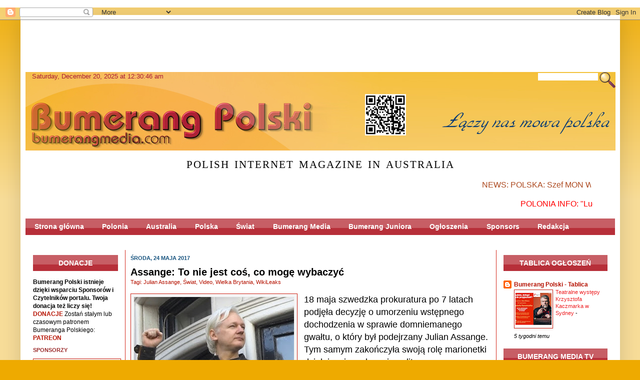

--- FILE ---
content_type: text/html; charset=UTF-8
request_url: https://www.bumerangmedia.com/2017/05/assange-to-nie-jest-cos-co-moge-wybaczyc.html
body_size: 33643
content:
<!DOCTYPE html>
<html class='v2' dir='ltr' xmlns='http://www.w3.org/1999/xhtml' xmlns:b='http://www.google.com/2005/gml/b' xmlns:data='http://www.google.com/2005/gml/data' xmlns:expr='http://www.google.com/2005/gml/expr'>
<head>
<link href='https://www.blogger.com/static/v1/widgets/4128112664-css_bundle_v2.css' rel='stylesheet' type='text/css'/>
<meta content='IE=EmulateIE7' http-equiv='X-UA-Compatible'/>
<meta content='width=1100' name='viewport'/>
<meta content='text/html; charset=UTF-8' http-equiv='Content-Type'/>
<meta content='blogger' name='generator'/>
<link href='https://www.bumerangmedia.com/favicon.ico' rel='icon' type='image/x-icon'/>
<link href='https://www.bumerangmedia.com/2017/05/assange-to-nie-jest-cos-co-moge-wybaczyc.html' rel='canonical'/>
<link rel="alternate" type="application/atom+xml" title="Bumerang Polski - Atom" href="https://www.bumerangmedia.com/feeds/posts/default" />
<link rel="alternate" type="application/rss+xml" title="Bumerang Polski - RSS" href="https://www.bumerangmedia.com/feeds/posts/default?alt=rss" />
<link rel="service.post" type="application/atom+xml" title="Bumerang Polski - Atom" href="https://www.blogger.com/feeds/750759180047683793/posts/default" />

<link rel="alternate" type="application/atom+xml" title="Bumerang Polski - Atom" href="https://www.bumerangmedia.com/feeds/6838600135622137545/comments/default" />
<!--Can't find substitution for tag [blog.ieCssRetrofitLinks]-->
<link href='https://blogger.googleusercontent.com/img/b/R29vZ2xl/AVvXsEiyOe2qW7Veq5xhALzNZ2YobK9a1lCEMKVqnxrKrX46vDVf46MjIkPXmps6Xwm1KyuZH74pswfIMJDQQM-CoXAVXJNSBkjQ92Nqo2GXL_NEuYgSFgQ4_TZLwhz7amrJG7802Er3PNNMEAg/s320/05AssanLond.jpg' rel='image_src'/>
<meta content='https://www.bumerangmedia.com/2017/05/assange-to-nie-jest-cos-co-moge-wybaczyc.html' property='og:url'/>
<meta content='Assange: To nie jest coś, co mogę wybaczyć' property='og:title'/>
<meta content='Polish Internet Magazine in Australia. Polska - Australia - Świat - Polonia
Bumerang Polski, Bumerang Media, Polonia australijska, Sydney' property='og:description'/>
<meta content='https://blogger.googleusercontent.com/img/b/R29vZ2xl/AVvXsEiyOe2qW7Veq5xhALzNZ2YobK9a1lCEMKVqnxrKrX46vDVf46MjIkPXmps6Xwm1KyuZH74pswfIMJDQQM-CoXAVXJNSBkjQ92Nqo2GXL_NEuYgSFgQ4_TZLwhz7amrJG7802Er3PNNMEAg/w1200-h630-p-k-no-nu/05AssanLond.jpg' property='og:image'/>
<title>Bumerang Polski: Assange: To nie jest coś, co mogę wybaczyć</title>
<style>

span.fullpost {display:inline;}

</style>
<style id='page-skin-1' type='text/css'><!--
/*
-----------------------------------------------
Blogger Template Style
Name:     Simple
Designer: Josh Peterson
URL:      www.noaesthetic.com
----------------------------------------------- */
/* Variable definitions
====================
<Variable name="keycolor" description="Main Color" type="color" default="#66bbdd"/>
<Group description="Page Text" selector="body">
<Variable name="body.font" description="Font" type="font"
default="normal normal 12px Arial, Tahoma, Helvetica, FreeSans, sans-serif"/>
<Variable name="body.text.color" description="Text Color" type="color" default="#222222"/>
</Group>
<Group description="Backgrounds" selector=".body-fauxcolumns-outer">
<Variable name="body.background.color" description="Outer Background" type="color" default="#66bbdd"/>
<Variable name="content.background.color" description="Main Background" type="color" default="#ffffff"/>
<Variable name="header.background.color" description="Header Background" type="color" default="transparent"/>
</Group>
<Group description="Links" selector=".main-outer">
<Variable name="link.color" description="Link Color" type="color" default="#2288bb"/>
<Variable name="link.visited.color" description="Visited Color" type="color" default="#888888"/>
<Variable name="link.hover.color" description="Hover Color" type="color" default="#33aaff"/>
</Group>
<Group description="Blog Title" selector=".header h1">
<Variable name="header.font" description="Font" type="font"
default="normal normal 60px Arial, Tahoma, Helvetica, FreeSans, sans-serif"/>
<Variable name="header.text.color" description="Title Color" type="color" default="#3399bb" />
</Group>
<Group description="Blog Description" selector=".header .description">
<Variable name="description.text.color" description="Description Color" type="color"
default="#777777" />
</Group>
<Group description="Tabs Text" selector=".tabs-inner .widget li a">
<Variable name="tabs.font" description="Font" type="font"
default="normal normal 14px Arial, Tahoma, Helvetica, FreeSans, sans-serif"/>
<Variable name="tabs.text.color" description="Text Color" type="color" default="#999999"/>
<Variable name="tabs.selected.text.color" description="Selected Color" type="color" default="#000000"/>
</Group>
<Group description="Tabs Background" selector=".tabs-outer .PageList">
<Variable name="tabs.background.color" description="Background Color" type="color" default="#f5f5f5"/>
<Variable name="tabs.selected.background.color" description="Selected Color" type="color" default="#eeeeee"/>
</Group>
<Group description="Post Title" selector="h3.post-title, .comments h4">
<Variable name="post.title.font" description="Font" type="font"
default="normal normal 20px Arial, Tahoma, Helvetica, FreeSans, sans-serif"/>
</Group>
<Group description="Date Header" selector=".date-header">
<Variable name="date.header.color" description="Text Color" type="color"
default="#000000"/>
<Variable name="date.header.background.color" description="Background Color" type="color"
default="transparent"/>
</Group>
<Group description="Post Footer" selector=".post-footer">
<Variable name="post.footer.text.color" description="Text Color" type="color" default="#666666"/>
<Variable name="post.footer.background.color" description="Background Color" type="color"
default="#f9f9f9"/>
<Variable name="post.footer.border.color" description="Shadow Color" type="color" default="#eeeeee"/>
</Group>
<Group description="Gadgets" selector="h2">
<Variable name="widget.title.font" description="Title Font" type="font"
default="normal bold 11px Arial, Tahoma, Helvetica, FreeSans, sans-serif"/>
<Variable name="widget.title.text.color" description="Title Color" type="color" default="#000000"/>
<Variable name="widget.alternate.text.color" description="Alternate Color" type="color" default="#999999"/>
</Group>
<Group description="Images" selector=".main-inner">
<Variable name="image.background.color" description="Background Color" type="color" default="#ffffff"/>
<Variable name="image.border.color" description="Border Color" type="color" default="#eeeeee"/>
<Variable name="image.text.color" description="Caption Text Color" type="color" default="#000000"/>
</Group>
<Group description="Accents" selector=".content-inner">
<Variable name="body.rule.color" description="Separator Line Color" type="color" default="#eeeeee"/>
<Variable name="tabs.border.color" description="Tabs Border Color" type="color" default="#d52c1f"/>
</Group>
<Variable name="body.background" description="Body Background" type="background"
color="#D52C1F" default="$(color) none repeat scroll top left"/>
<Variable name="body.background.override" description="Body Background Override" type="string" default=""/>
<Variable name="body.background.gradient.cap" description="Body Gradient Cap" type="url"
default="url(//www.blogblog.com/1kt/simple/gradients_light.png)"/>
<Variable name="body.background.gradient.tile" description="Body Gradient Tile" type="url"
default="url(//www.blogblog.com/1kt/simple/body_gradient_tile_light.png)"/>
<Variable name="content.background.color.selector" description="Content Background Color Selector" type="string" default=".content-inner"/>
<Variable name="content.padding" description="Content Padding" type="length" default="10px"/>
<Variable name="content.padding.horizontal" description="Content Horizontal Padding" type="length" default="10px"/>
<Variable name="content.shadow.spread" description="Content Shadow Spread" type="length" default="40px"/>
<Variable name="content.shadow.spread.webkit" description="Content Shadow Spread (WebKit)" type="length" default="5px"/>
<Variable name="content.shadow.spread.ie" description="Content Shadow Spread (IE)" type="length" default="10px"/>
<Variable name="main.border.width" description="Main Border Width" type="length" default="0"/>
<Variable name="header.background.gradient" description="Header Gradient" type="url" default="none"/>
<Variable name="header.shadow.offset.left" description="Header Shadow Offset Left" type="length" default="-1px"/>
<Variable name="header.shadow.offset.top" description="Header Shadow Offset Top" type="length" default="-1px"/>
<Variable name="header.shadow.spread" description="Header Shadow Spread" type="length" default="1px"/>
<Variable name="header.padding" description="Header Padding" type="length" default="30px"/>
<Variable name="header.border.size" description="Header Border Size" type="length" default="1px"/>
<Variable name="header.bottom.border.size" description="Header Bottom Border Size" type="length" default="0"/>
<Variable name="header.border.horizontalsize" description="Header Horizontal Border Size" type="length" default="0"/>
<Variable name="description.text.size" description="Description Text Size" type="string" default="140%"/>
<Variable name="tabs.margin.top" description="Tabs Margin Top" type="length" default="0" />
<Variable name="tabs.margin.side" description="Tabs Side Margin" type="length" default="30px" />
<Variable name="tabs.background.gradient" description="Tabs Background Gradient" type="url"
default="url(//www.blogblog.com/1kt/simple/gradients_light.png)"/>
<Variable name="tabs.border.width" description="Tabs Border Width" type="length" default="1px"/>
<Variable name="tabs.bevel.border.width" description="Tabs Bevel Border Width" type="length" default="1px"/>
<Variable name="date.header.padding" description="Date Header Padding" type="string" default="inherit"/>
<Variable name="date.header.letterspacing" description="Date Header Letter Spacing" type="string" default="inherit"/>
<Variable name="date.header.margin" description="Date Header Margin" type="string" default="inherit"/>
<Variable name="post.margin.bottom" description="Post Bottom Margin" type="length" default="25px"/>
<Variable name="image.border.small.size" description="Image Border Small Size" type="length" default="2px"/>
<Variable name="image.border.large.size" description="Image Border Large Size" type="length" default="5px"/>
<Variable name="page.width.selector" description="Page Width Selector" type="string" default=".region-inner"/>
<Variable name="page.width" description="Page Width" type="string" default="auto"/>
<Variable name="main.section.margin" description="Main Section Margin" type="length" default="15px"/>
<Variable name="main.padding" description="Main Padding" type="length" default="15px"/>
<Variable name="main.padding.top" description="Main Padding Top" type="length" default="30px"/>
<Variable name="main.padding.bottom" description="Main Padding Bottom" type="length" default="30px"/>
<Variable name="paging.background"
color="#ffffff"
description="Background of blog paging area" type="background"
default="transparent none no-repeat scroll top center"/>
<Variable name="footer.bevel" description="Bevel border length of footer" type="length" default="0"/>
<Variable name="mobile.background.overlay" description="Mobile Background Overlay" type="string"
default="transparent none repeat scroll top left"/>
<Variable name="mobile.background.size" description="Mobile Background Size" type="string" default="auto"/>
<Variable name="mobile.button.color" description="Mobile Button Color" type="color" default="#ffffff" />
<Variable name="startSide" description="Side where text starts in blog language" type="automatic" default="left"/>
<Variable name="endSide" description="Side where text ends in blog language" type="automatic" default="right"/>
*/
/* Content
----------------------------------------------- */
body {
font: normal normal 12px Arial, Tahoma, Helvetica, FreeSans, sans-serif;
color: #000000;
background: #D52C1F none repeat scroll top left;
padding: 0 40px 40px 40px;
}
html body .region-inner {
min-width: 0;
max-width: 100%;
width: auto;
}
a:link {
text-decoration:none;
color: #B51200;
}
a:visited {
text-decoration:none;
color: #D52C1F;
}
a:hover {
text-decoration:underline;
color: #33aaff;
}
.body-fauxcolumn-outer .fauxcolumn-inner {
background: transparent url(//www.blogblog.com/1kt/simple/body_gradient_tile_light.png) repeat scroll top left;
_background-image: none;
}
.widget {margin: 10px 0 0 0 !important;}
.body-fauxcolumn-outer .cap-top {
position: absolute;
z-index: 1;
height: 400px;
width: 100%;
background: #D52C1F none repeat scroll top left;
}
.body-fauxcolumn-outer .cap-top .cap-left {
width: 100%;
background: transparent url(//www.blogblog.com/1kt/simple/gradients_light.png) repeat-x scroll top left;
_background-image: none;
}
.content-outer {
-moz-box-shadow: 0 0 40px rgba(0, 0, 0, .15);
-webkit-box-shadow: 0 0 5px rgba(0, 0, 0, .15);
-goog-ms-box-shadow: 0 0 10px #333333;
box-shadow: 0 0 40px rgba(0, 0, 0, .15);
margin-bottom: 1px;
}
.content-inner {
padding: 10px 10px;
}
.content-inner {
background-color: #ffffff;
}
/* Header
----------------------------------------------- */
.header-outer {
background: transparent url(//www.blogblog.com/1kt/simple/gradients_light.png) repeat-x scroll 0 -400px;
_background-image: none;
}
.Header h1 {
font: normal normal 60px Arial, Tahoma, Helvetica, FreeSans, sans-serif;
color: #3399bb;
text-shadow: 1px 2px 3px rgba(0, 0, 0, .2);
}
.Header h1 a {
color: #3399bb;
}
.Header .description {
font-size: 140%;
color: #222222;
}
.header-inner {
display: none;
}
.header-inner .Header .titlewrapper {
padding: 22px 30px;
}
.header-inner .Header .descriptionwrapper {
padding: 0 30px;
}
/* Tabs
----------------------------------------------- */
.tabs-inner .section:first-child {
border-top: 0 solid #b51200;
}
.tabs-inner .section:first-child ul {
margin-top: -0;
border-top: 0 solid #b51200;
border-left: 0 solid #b51200;
border-right: 0 solid #b51200;
}
.tabs-inner .widget ul {
background: #f5f5f5 url(//www.blogblog.com/1kt/simple/gradients_light.png) repeat-x scroll 0 -800px;
_background-image: none;
border-bottom: 1px solid #b51200;
margin-top: 0;
margin-left: -30px;
margin-right: -30px;
}
.tabs-inner .widget li a {
display: inline-block;
padding: .6em 1em;
font: normal normal 14px Arial, Tahoma, Helvetica, FreeSans, sans-serif;
color: #B51200;
border-left: 1px solid #ffffff;
border-right: 1px solid #b51200;
}
.tabs-inner .widget li:first-child a {
border-left: none;
}
.tabs-inner .widget li.selected a, .tabs-inner .widget li a:hover {
color: #000000;
background-color: #eeeeee;
text-decoration: none;
}
/* Columns
----------------------------------------------- */
.main-outer {
border-top: 0 solid #d52c1f;
}
.fauxcolumn-left-outer .fauxcolumn-inner {
border-right: 1px solid #d52c1f;
}
.fauxcolumn-right-outer .fauxcolumn-inner {
border-left: 1px solid #d52c1f;
}
/* Headings
----------------------------------------------- */
h2 {
margin: 0 0 1em 0;
font: normal bold 11px Arial, Tahoma, Helvetica, FreeSans, sans-serif;
color: #9c2d2d;
text-transform: uppercase;
}
/* Widgets
----------------------------------------------- */
.widget .zippy {
color: #1200b5;
text-shadow: 2px 2px 1px rgba(0, 0, 0, .1);
}
.widget .popular-posts ul {
list-style: none;
}
/* Posts
----------------------------------------------- */
.date-header span {
background-color: transparent;
color: #195580;
padding: inherit;
letter-spacing: inherit;
margin: inherit;
}
.main-inner {
padding-top: 30px;
padding-bottom: 30px;
}
.main-inner .column-center-inner {
padding: 0 15px;
}
.main-inner .column-center-inner .section {
margin: 0 15px;
}
.post {
margin: 0 0 25px 0;
}
h3.post-title, .comments h4 {
font: normal bold 20px Arial, Tahoma, Helvetica, FreeSans, sans-serif;
margin: .75em 0 0;
}
.post-body {
font-size: 110%;
line-height: 1.4;
position: relative;
}
.post-body img, .post-body .tr-caption-container, .Profile img, .Image img,
.BlogList .item-thumbnail img {
padding: 2px;
background: #f5f5f5;
border: 1px solid #D52C1F;
-moz-box-shadow: 1px 1px 5px rgba(0, 0, 0, .1);
-webkit-box-shadow: 1px 1px 5px rgba(0, 0, 0, .1);
box-shadow: 1px 1px 5px rgba(0, 0, 0, .1);
}
.post-body img, .post-body .tr-caption-container {
padding: 5px;
}
.post-body .tr-caption-container {
color: #B51200;
}
.post-body .tr-caption-container img {
padding: 0;
background: transparent;
border: none;
-moz-box-shadow: 0 0 0 rgba(0, 0, 0, .1);
-webkit-box-shadow: 0 0 0 rgba(0, 0, 0, .1);
box-shadow: 0 0 0 rgba(0, 0, 0, .1);
}
.post-header {
margin: 0 0 1.5em;
line-height: 1.6;
font-size: 90%;
}
.post-footer {
margin: 20px -2px 0;
padding: 5px 10px;
color: #B51200;
background-color: #f9f9f9;
border-bottom: 1px solid #33aaff;
line-height: 1.6;
font-size: 90%;
}
#comments .comment-author {
padding-top: 1.5em;
border-top: 1px solid #d52c1f;
background-position: 0 1.5em;
}
#comments .comment-author:first-child {
padding-top: 0;
border-top: none;
}
.avatar-image-container {
margin: .2em 0 0;
}
#comments .avatar-image-container img {
border: 1px solid #D52C1F;
}
/* Comments
----------------------------------------------- */
.comments .comments-content .icon.blog-author {
background-repeat: no-repeat;
background-image: url([data-uri]);
}
.comments .comments-content .loadmore a {
border-top: 1px solid #1200b5;
border-bottom: 1px solid #1200b5;
}
.comments .comment-thread.inline-thread {
background-color: #f9f9f9;
}
.comments .continue {
border-top: 2px solid #1200b5;
}
/* Accents
---------------------------------------------- */
.section-columns td.columns-cell {
border-left: 1px solid #d52c1f;
}
.blog-pager {
background: transparent none no-repeat scroll top center;
}
.blog-pager-older-link, .home-link,
.blog-pager-newer-link {
background-color: #ffffff;
padding: 5px;
}
.footer-outer {
border-top: 0 dashed #bbbbbb;
}
#footer {
background-image:url(https://blogger.googleusercontent.com/img/b/R29vZ2xl/AVvXsEgjbomjF36RtldAWm5JALjaywuQI6j1M5jfTmiDe54o_Yj155By3edJZPDKkQpP1OLCdJtkM4zP8igxyjgh5XgDJKK6bCljrDmyoF0XW5TLPPx2ZuZ-Rzn5K4_w5n63UWdrqoAoiPRwrw8/s1600/bumerfooter.jpg);
height:114px;
background-repeat: no-repeat;
}
/* Mobile
----------------------------------------------- */
body.mobile  {
background-size: auto;
}
.mobile .body-fauxcolumn-outer {
background: transparent none repeat scroll top left;
}
.mobile .body-fauxcolumn-outer .cap-top {
background-size: 100% auto;
}
.mobile .content-outer {
-webkit-box-shadow: 0 0 3px rgba(0, 0, 0, .15);
box-shadow: 0 0 3px rgba(0, 0, 0, .15);
padding: 0 40px;
}
body.mobile .AdSense {
margin: 0 -40px;
}
.mobile .tabs-inner .widget ul {
margin-left: 0;
margin-right: 0;
}
.mobile .post {
margin: 0;
}
.mobile .main-inner .column-center-inner .section {
margin: 0;
}
.mobile .date-header span {
padding: 0.1em 10px;
margin: 0 -10px;
}
.mobile h3.post-title {
margin: 0;
}
.mobile .blog-pager {
background: transparent none no-repeat scroll top center;
}
.mobile .footer-outer {
border-top: none;
}
.mobile .main-inner, .mobile .footer-inner {
background-color: #ffffff;
}
.mobile-index-contents {
color: #000000;
}
.mobile-link-button {
background-color: #B51200;
}
.mobile-link-button a:link, .mobile-link-button a:visited {
color: #9c2d2d;
}
.mobile .tabs-inner .section:first-child {
border-top: none;
}
.mobile .tabs-inner .PageList .widget-content {
background-color: #eeeeee;
color: #000000;
border-top: 1px solid #b51200;
border-bottom: 1px solid #b51200;
}
.mobile .tabs-inner .PageList .widget-content .pagelist-arrow {
border-left: 1px solid #b51200;
}
body {
background: url("https://lh3.googleusercontent.com/blogger_img_proxy/AEn0k_sKDebxrL4w48YIAP_o3FWDPV-U_aNduDMOxxW9Az8Tuc7h2HsEl9kwh9AyMKq_u8c8px8vGmF9EZP3mzBT9DEmXLitZZ5j_iCXb2pkkQ=s0-d") repeat-x scroll 0 0 #F5F5F5;
color: #6f6f6f;
font: 12px/15px sans-serif;
}
.tabs-inner .widget ul{
background: url("https://blogger.googleusercontent.com/img/b/R29vZ2xl/AVvXsEjwRszcgiF4YPeQfKoAXrc3Vclqs20CgvPrYQn92c8ArJBfa9ivyl7i0bXtEhE3TbT4URJKBuhLm91pY2vCDPsrD-1tK4jRkUJxmFUDmZFB_22jcLxPfwO48JfEHUMnVQ1CWu4VURBUZ9A/s1600/navbumcopy.jpg") repeat-x scroll 0 0 #F5F5F5;
border:0;
}
.tabs-inner .widget ul li a{
padding: .6em 1.3em;
border:0;
color:#fff;
font-weight:bold;
}
h3.post-title a{
font-weight:bold;
}h2.title{  color:#ee2326; font-size:14px;}
div.widget-content li a:link{ list-style-type:none; color:404044!important; }
a:link {color:404044 !important;}
widget.ul{list-style-type:none!important;}
ul{list-style-type:none!important;}
img.recent_thumb{height:175px!important;width:175px!important; margin-top:2px!important; }
li.clearfix b a{color:#333333!important;  font-size:16px!important; }
i {font-style: normal!important; }
ul.hardenup li a{color:#333333!important;}
ul.hardenup {
margin-left:-12px!important;
border-bottom-width: thin important;
border-bottom-style: dashed important;
border-bottom-color: 333important;
}
#Image12_img{width:245px!important; height:200px!important;     }
#Image15_img{width:245px!important; height:100px!important;     }
.item-title a{color:#ee2326!important;   }
.blog-pager-older-link, .home-link, .feed-links, .jump-link {
}
ul.recent_posts_with_thumbs {
margin-left:-20px !important;
}
.recent_posts_with_thumbs li{
clear:left !important;
padding-bottom:15px!important;
}
div.item-snippet{
margin-left:-5px!important;
}
#Image16_img{
}.PopularPosts {margin-left: -10px !important; width:180px;}
body{background:#EA0 none repeat scroll !important;     }
.body-fauxcolumn-outer .cap-top {background:#EA0 none repeat scroll !important;     }
--></style>
<style id='template-skin-1' type='text/css'><!--
body {
min-width: 1199px;
}
.content-outer, .content-fauxcolumn-outer, .region-inner {
min-width: 1199px;
max-width: 1199px;
_width: 1199px;
}
.main-inner .columns {
padding-left: 200px;
padding-right: 238px;
}
.main-inner .fauxcolumn-center-outer {
left: 200px;
right: 238px;
/* IE6 does not respect left and right together */
_width: expression(this.parentNode.offsetWidth -
parseInt("200px") -
parseInt("238px") + 'px');
}
.main-inner .fauxcolumn-left-outer {
width: 200px;
}
.main-inner .fauxcolumn-right-outer {
width: 238px;
}
.main-inner .column-left-outer {
width: 200px;
right: 100%;
margin-left: -200px;
}
.main-inner .column-right-outer {
width: 238px;
margin-right: -238px;
}
#layout {
min-width: 0;
}
#layout .content-outer {
min-width: 0;
width: 800px;
}
#layout .region-inner {
min-width: 0;
width: auto;
}
.column-left-inner {padding: 0 !important;}
--></style>
<link href='https://www.blogger.com/dyn-css/authorization.css?targetBlogID=750759180047683793&amp;zx=10952518-14e8-40f1-8bb3-c40e48c5a649' media='none' onload='if(media!=&#39;all&#39;)media=&#39;all&#39;' rel='stylesheet'/><noscript><link href='https://www.blogger.com/dyn-css/authorization.css?targetBlogID=750759180047683793&amp;zx=10952518-14e8-40f1-8bb3-c40e48c5a649' rel='stylesheet'/></noscript>
<meta name='google-adsense-platform-account' content='ca-host-pub-1556223355139109'/>
<meta name='google-adsense-platform-domain' content='blogspot.com'/>

<script async src="https://pagead2.googlesyndication.com/pagead/js/adsbygoogle.js?client=ca-pub-9418720098192104&host=ca-host-pub-1556223355139109" crossorigin="anonymous"></script>

<!-- data-ad-client=ca-pub-9418720098192104 -->

<link rel="stylesheet" href="https://fonts.googleapis.com/css2?display=swap&family=Source+Serif+Pro&family=Teko"></head>
<body class='loading'>
<div class='navbar section' id='navbar'><div class='widget Navbar' data-version='1' id='Navbar1'><script type="text/javascript">
    function setAttributeOnload(object, attribute, val) {
      if(window.addEventListener) {
        window.addEventListener('load',
          function(){ object[attribute] = val; }, false);
      } else {
        window.attachEvent('onload', function(){ object[attribute] = val; });
      }
    }
  </script>
<div id="navbar-iframe-container"></div>
<script type="text/javascript" src="https://apis.google.com/js/platform.js"></script>
<script type="text/javascript">
      gapi.load("gapi.iframes:gapi.iframes.style.bubble", function() {
        if (gapi.iframes && gapi.iframes.getContext) {
          gapi.iframes.getContext().openChild({
              url: 'https://www.blogger.com/navbar/750759180047683793?po\x3d6838600135622137545\x26origin\x3dhttps://www.bumerangmedia.com',
              where: document.getElementById("navbar-iframe-container"),
              id: "navbar-iframe"
          });
        }
      });
    </script><script type="text/javascript">
(function() {
var script = document.createElement('script');
script.type = 'text/javascript';
script.src = '//pagead2.googlesyndication.com/pagead/js/google_top_exp.js';
var head = document.getElementsByTagName('head')[0];
if (head) {
head.appendChild(script);
}})();
</script>
</div></div>
<div class='body-fauxcolumns'>
<div class='fauxcolumn-outer body-fauxcolumn-outer'>
<div class='cap-top'>
<div class='cap-left'></div>
<div class='cap-right'></div>
</div>
<div class='fauxborder-left'>
<div class='fauxborder-right'></div>
<div class='fauxcolumn-inner'>
</div>
</div>
<div class='cap-bottom'>
<div class='cap-left'></div>
<div class='cap-right'></div>
</div>
</div>
</div>
<div class='content'>
<div class='content-fauxcolumns'>
<div class='fauxcolumn-outer content-fauxcolumn-outer'>
<div class='cap-top'>
<div class='cap-left'></div>
<div class='cap-right'></div>
</div>
<div class='fauxborder-left'>
<div class='fauxborder-right'></div>
<div class='fauxcolumn-inner'>
</div>
</div>
<div class='cap-bottom'>
<div class='cap-left'></div>
<div class='cap-right'></div>
</div>
</div>
</div>
<div class='content-outer'>
<div class='content-cap-top cap-top'>
<div class='cap-left'></div>
<div class='cap-right'></div>
</div>
<div class='fauxborder-left content-fauxborder-left'>
<div class='fauxborder-right content-fauxborder-right'></div>
<div class='content-inner'>
<header>
<div class='header-outer'>
<div class='header-cap-top cap-top'>
<div class='cap-left'></div>
<div class='cap-right'></div>
</div>
<div class='fauxborder-left header-fauxborder-left'>
<div class='fauxborder-right header-fauxborder-right'></div>
<div class='region-inner header-inner'>
<div class='header section' id='header'><div class='widget Header' data-version='1' id='Header1'>
<div id='header-inner'>
<a href='https://www.bumerangmedia.com/' style='display: block'>
<img alt='Bumerang Polski' height='187px; ' id='Header1_headerimg' src='https://blogger.googleusercontent.com/img/b/R29vZ2xl/AVvXsEjetlGBRhHghHuimmGuhYBKaXZrJrMpVGVwuhbau_rHuEy7cT4-3nE_wFdbjxCl_Lkrz-lkgYPkXwrYIdwcd0iOMYNi8FJSS84Wz-bz_wkYS3Q3u3DkC9QNwCRD9e8EHU4icImW_etUDOc/s1600/BumerangPol-LOGO-1AAblogImage2.jpg' style='display: block' width='1020px; '/>
</a>
<div class='descriptionwrapper'>
<p class='description'><span>Niezależny, internetowy magazyn  Polaków  w Australii.
 
Polska, Australia, Świat, Polonia</span></p>
</div>
</div>
</div></div>
</div>
</div>
<div class='header-cap-bottom cap-bottom'>
<div class='cap-left'></div>
<div class='cap-right'></div>
</div>
</div>
</header>
<div class='tabs-outer'>
<div class='tabs-cap-top cap-top'>
<div class='cap-left'></div>
<div class='cap-right'></div>
</div>
<div class='fauxborder-left tabs-fauxborder-left'>
<div class='fauxborder-right tabs-fauxborder-right'></div>
<div class='region-inner tabs-inner'>
<div class='tabs section' id='crosscol'><div class='widget HTML' data-version='1' id='HTML23'>
<div class='widget-content'>
<script async src="//pagead2.googlesyndication.com/pagead/js/adsbygoogle.js"></script>
<!-- Reklama G -->
<ins class="adsbygoogle"
     style="display:inline-block;width:1100px;height:90px"
     data-ad-client="ca-pub-2701003297638321"
     data-ad-slot="9690545362"></ins>
<script>
(adsbygoogle = window.adsbygoogle || []).push({});
</script>
</div>
<div class='clear'></div>
</div></div>
<div class='tabs section' id='crosscol-overflow'><div class='widget HTML' data-version='1' id='HTML10'>
<div class='widget-content'>
<style type="text/css">

body {
color: #000000 !important;
}

.post-labels {
position: absolute !important;
top: 23px !important;
left: 0px !important;
}

.post-title {
padding-top: 0px !important;
margin-top: 0px !important;
}

.post-body {
padding-top: 15px !important;
}

.post-footer {
background-color: #FFF !important;
}

.ppt {
background-image: none !important;
background-color: white !important;
width: 1155px;
height: 160px;
margin-left: -20px !important;
margin-right: 0 !important;
position: relative;
padding: 0;
}

.ppt li {
	list-style-type: none;
	position: absolute;
	top: 0;
	left: 0;
margin: 0 !important;
padding: 0;
}    

.ppt li a {
margin: 0px !mportant;
padding: 0px !mportant;
}  

.ppt li a:hover {
border: 0 !important;
}  

.post-body img, .post-body .tr-caption-container {
padding: 0px !important;
}

.main-inner .column-center-inner,
.main-inner .column-center-inner, .main-inner .column-left-inner, .main-inner .column-right-inner {
padding: 0 0px !important;
}

h2.title {
background: url("https://blogger.googleusercontent.com/img/b/R29vZ2xl/AVvXsEjwRszcgiF4YPeQfKoAXrc3Vclqs20CgvPrYQn92c8ArJBfa9ivyl7i0bXtEhE3TbT4URJKBuhLm91pY2vCDPsrD-1tK4jRkUJxmFUDmZFB_22jcLxPfwO48JfEHUMnVQ1CWu4VURBUZ9A/s1600/navbumcopy.jpg") repeat-x scroll 0 0 whiteSmoke!important;
line-height: 32px!important;
text-align: center!important;
color: white!important;
}

.post-body img, .post-body .tr-caption-container {
padding: 3px !important;
}

.main-inner .column-center-inner .section {
margin: 0 10px;
}

.tr-caption {
padding-top: 2px;
}


</style>

<script src="//ajax.googleapis.com/ajax/libs/jquery/1.8.2/jquery.min.js"></script>

<div id="new-header" style="margin-top: -10px;margin-left: -30px; position: relative; height: 205px; width: 1180px;">
<div id="apause" style="width: 1026px; height: 157px;float: left; margin-bottom: 15px;">
<a href="https://www.bumerangmedia.com"><img src="https://blogger.googleusercontent.com/img/b/R29vZ2xl/AVvXsEgM6bFv7bgl8Ro_VA04kum023dwxOY9T9tyH8pqKQ1dl_W8StoDtPB4nkRMdTnzqnta9rz-gzgeGBDuPu50uX1WJcPMKvZMP3H_gJ-_CVdVIURigdn79BTx049CDKw_uqliyVPcRsW97c8/s1600/bumhead.jpg" width="1180" height="157"/></a>



</div>
<div id='new-search' style="float: right; position: absolute; top: 0; right: 0;">
<form id="searchthis" action="http://bumerangmedia.com/search">
	<div style="z-index: 999; position: relative;">
		<input style="padding: 0; width: 120px; position: absolute; right: 35px; top: 2px; border: 0;" class='searchtext' id='q' name='q' type='text'/>
		<input style="" class='searchsubmit' type='image' name='submit' src='http://icons.iconarchive.com/icons/franksouza183/fs/32/Actions-zoom-icon.png'/>
	</div>
</form>
</div>
<div id="clock-div" style="top: 0px;position: absolute;left: 0px;">
<iframe src="https://free.timeanddate.com/clock/i393z6ua/n240/fs13/fca91a36/tct/pct/tt0" frameborder="0" width="288" height="17" allowtransparency="true"></iframe>


</div>


<div style="width:1180px;text-align:center;">

<h1 style="line-height: 0.65; font-family: Georgia,serif; font-variant: small-caps; text-transform: none; font-weight: 100;clear: both; font-size: 30px;letter-spacing: 2px;">polish internet magazine in australia</h1>


</div>
</div>






<script type="text/javascript">
$('.ppt li:gt(0)').hide();
$('.ppt li:last').addClass('last');
var cur = $('.ppt li:first');
function animate() {
	cur.fadeOut( 1000 );
	if ( cur.attr('class') == 'last' )
		cur = $('.ppt li:first');
	else
		cur = cur.next();
	cur.fadeIn( 1000 );
}
$(function() {
	setInterval( "animate()", 10000 );
} );
</script>
</div>
<div class='clear'></div>
</div><div class='widget HTML' data-version='1' id='HTML20'>
<div class='widget-content'>
<marquee style="height: 23px;"
 behavior="scroll" direction="left" bgcolor="#FFFFFF"
 loop="100" scrollamount="3" scrolldelay="3"
 height="10" width="1100" hspace="1" i 
  uksiwonats mytanebovspace="0.2"
 align="center"><font size="3"color="#AD4A20">NEWS:    POLSKA: 
Szef MON Władysław Kosiniak-Kamysz ogłosił pełną gotowość operacyjną 37. dywizjonu rakietowego Obrony Powietrznej. Wszystko odbywało się w obecności ambasadora USA w Polsce, Thomasa Rose&#8217;a. Ambasador USA w Polsce stwierdził: &#8222;Dzisiaj Warszawa staje się pierwszym miastem na świecie w pełni chronionym przez zintegrowany system dowodzenia obroną przeciwlotniczą z użyciem baterii Patriot, zintegrowanym radarem&#8221;.



 * * * AUSTRALIA:  
 Dwóch uzbrojonych napastników otworzyło ogień do uczestników zydowskich obrzedów Chanuki na plaży Bondi w niedzielny wieczór. W zgromadzeniu uczestniczyło co najmniej 1000 osób.
Dwoma napastnikami z Bondi Beach są ojciec i syn . 24-letni Naveed Akram  pozostaje w szpitalu pod nadzorem policji po tym, jak jego 50-letni ojciec, Sajid , został zastrzelony w niedzielę w wymianie ognia z policją.
Władze Nowej Południowej Walii podają, że zginęło 15 osób, w tym 10-letnia dziewczynka. Łączna liczba ofiar śmiertelnych wynosi 16, wliczając w to sprawcę. 
Wśród zabitych był również rabin pochodzący z Wielkiej Brytanii . 
Policja Nowej Południowej Walii uznała incydent za atak terrorystyczny
 * * * SWIAT: Liderzy UE zatwierdzili udzielenie Ukrainie &#8222;pożyczki&#8221; w wysokości 90 mld euro na kolejne dwa lata. Środki te zostaną sfinansowane ze wspólnego długu gwarantowanego unijnym budżetem. Ukraina ma spłacić tę &#8222;pożyczkę&#8221; dopiero wtedy, gdy Rosja wypłaci jej reparacje. Jeśli to się nie stanie &#8222;pożyczkę&#8221; spłacą państwa Unii Europejskiej z wyjatkiem Węgier, Słowacji i Czech. Po kilkugodzinnej debacie, liderzy UE odłożyli pomysł przekazania Kijowowi zamrożonych rosyjskich aktywów. Pomysł ten zablokowała Belgia.




</font></marquee>
</div>
<div class='clear'></div>
</div><div class='widget HTML' data-version='1' id='HTML24'>
<div class='widget-content'>
<marquee style="height: 23px;"
 behavior="scroll" direction="left" bgcolor="#FFFFFF"
 loop="100" scrollamount="2" scrolldelay="1"
 height="10" width="1100" hspace="5" vspace="1"
 align="center"><font size="3"color="#FF0000"> POLONIA INFO:   "Ludzie, dokąd wyście przyjechali?" - monodram Alka Silbera w wykonaniu Krzysztofa Kaczmarka - Klub Polski w Bankstown, 22.11, godz 18:30; Klub Polski w Ashfield, 23.11, godz. 15:30
</font></marquee><blockquote></blockquote><a href="http://lotdodomu.com"></a>
</div>
<div class='clear'></div>
</div><div class='widget PageList' data-version='1' id='PageList2'>
<h2>Menu</h2>
<div class='widget-content'>
<ul>
<li>
<a href='https://www.bumerangmedia.com/'>Strona główna</a>
</li>
<li>
<a href="https://www.bumerangmedia.com/search/label/Polonia">Polonia</a>
</li>
<li>
<a href="https://www.bumerangmedia.com/search/label/Australia?max-results=5">Australia</a>
</li>
<li>
<a href="https://www.bumerangmedia.com/search/label/Polska?max-results=5">Polska</a>
</li>
<li>
<a href="https://www.bumerangmedia.com/search/label/%C5%9Awiat?max-results=5">Świat</a>
</li>
<li>
<a href='https://www.youtube.com/user/BumerangMedia'>Bumerang Media</a>
</li>
<li>
<a href="https://bumerangjuniora.blogspot.com/">Bumerang Juniora</a>
</li>
<li>
<a href='http://twojrzut.blogspot.com.au/'>Ogłoszenia</a>
</li>
<li>
<a href="https://www.bumerangmedia.com/p/sponsorzy.html">Sponsors</a>
</li>
<li>
<a href="https://www.bumerangmedia.com/p/redakcja.html">Redakcja</a>
</li>
</ul>
<div class='clear'></div>
</div>
</div></div>
</div>
</div>
<div class='tabs-cap-bottom cap-bottom'>
<div class='cap-left'></div>
<div class='cap-right'></div>
</div>
</div>
<div class='main-outer'>
<div class='main-cap-top cap-top'>
<div class='cap-left'></div>
<div class='cap-right'></div>
</div>
<div class='fauxborder-left main-fauxborder-left'>
<div class='fauxborder-right main-fauxborder-right'></div>
<div class='region-inner main-inner'>
<div class='columns fauxcolumns'>
<div class='fauxcolumn-outer fauxcolumn-center-outer'>
<div class='cap-top'>
<div class='cap-left'></div>
<div class='cap-right'></div>
</div>
<div class='fauxborder-left'>
<div class='fauxborder-right'></div>
<div class='fauxcolumn-inner'>
</div>
</div>
<div class='cap-bottom'>
<div class='cap-left'></div>
<div class='cap-right'></div>
</div>
</div>
<div class='fauxcolumn-outer fauxcolumn-left-outer'>
<div class='cap-top'>
<div class='cap-left'></div>
<div class='cap-right'></div>
</div>
<div class='fauxborder-left'>
<div class='fauxborder-right'></div>
<div class='fauxcolumn-inner'>
</div>
</div>
<div class='cap-bottom'>
<div class='cap-left'></div>
<div class='cap-right'></div>
</div>
</div>
<div class='fauxcolumn-outer fauxcolumn-right-outer'>
<div class='cap-top'>
<div class='cap-left'></div>
<div class='cap-right'></div>
</div>
<div class='fauxborder-left'>
<div class='fauxborder-right'></div>
<div class='fauxcolumn-inner'>
</div>
</div>
<div class='cap-bottom'>
<div class='cap-left'></div>
<div class='cap-right'></div>
</div>
</div>
<!-- corrects IE6 width calculation -->
<div class='columns-inner'>
<div class='column-center-outer'>
<div class='column-center-inner'>
<div class='main section' id='main'><div class='widget Blog' data-version='1' id='Blog1'>
<div class='blog-posts hfeed'>

          <div class="date-outer">
        
<h2 class='date-header'><span>środa, 24 maja 2017</span></h2>

          <div class="date-posts">
        
<div class='post-outer'>
<div class='post hentry' itemscope='itemscope' itemtype='http://schema.org/BlogPosting'>
<a name='6838600135622137545'></a>
<h3 class='post-title entry-title' itemprop='name'>
Assange: To nie jest coś, co mogę wybaczyć
</h3>
<div class='post-header'>
<div class='post-header-line-1'></div>
</div>
<div class='post-body entry-content' id='post-body-6838600135622137545' itemprop='articleBody'>
<table align="center" cellpadding="0" cellspacing="0" class="tr-caption-container" style="float: left; margin-right: 1em; text-align: left;"><tbody>
<tr><td style="text-align: center;"><a href="https://blogger.googleusercontent.com/img/b/R29vZ2xl/AVvXsEiyOe2qW7Veq5xhALzNZ2YobK9a1lCEMKVqnxrKrX46vDVf46MjIkPXmps6Xwm1KyuZH74pswfIMJDQQM-CoXAVXJNSBkjQ92Nqo2GXL_NEuYgSFgQ4_TZLwhz7amrJG7802Er3PNNMEAg/s1600/05AssanLond.jpg" imageanchor="1" style="margin-left: auto; margin-right: auto;"><img border="0" data-original-height="712" data-original-width="1068" height="213" src="https://blogger.googleusercontent.com/img/b/R29vZ2xl/AVvXsEiyOe2qW7Veq5xhALzNZ2YobK9a1lCEMKVqnxrKrX46vDVf46MjIkPXmps6Xwm1KyuZH74pswfIMJDQQM-CoXAVXJNSBkjQ92Nqo2GXL_NEuYgSFgQ4_TZLwhz7amrJG7802Er3PNNMEAg/s320/05AssanLond.jpg" width="320" /></a></td></tr>
<tr><td class="tr-caption" style="text-align: center;"><div>
Julian Assange na balkonie Ambasady Ekwadoru</div>
<div>
w Londynie po ogłoszeniu decyzji szwedzkiej prokuratury</div>
<div>
<i>Fot. YouTube</i></div>
</td></tr>
</tbody></table>
<span style="font-family: &quot;helvetica neue&quot; , &quot;arial&quot; , &quot;helvetica&quot; , sans-serif; font-size: large;">18 maja szwedzka prokuratura po 7 latach podjęła decyzję o umorzeniu wstępnego dochodzenia w sprawie domniemanego gwałtu, o który był podejrzany Julian Assange. Tym samym zakończyła swoją rolę marionetki działającej na zlecenia polityczne amerykańskiego aparatu przymusu.</span><br />
<span style="font-family: &quot;helvetica neue&quot; , &quot;arial&quot; , &quot;helvetica&quot; , sans-serif;"><br />
</span> <span style="font-family: &quot;helvetica neue&quot; , &quot;arial&quot; , &quot;helvetica&quot; , sans-serif;"><i><b>"7 lat bez zarzutów i 7 lat bezprawnego aresztu domowego. 7 lat bez światła słonecznego. 7 lat, kiedy moje dzieci dorastały beze mnie. To nie jest coś, co mogę wybaczyć, ani też coś, o czym mógłbym zapomnieć." </b></i></span><span style="font-family: &quot;helvetica neue&quot; , &quot;arial&quot; , &quot;helvetica&quot; , sans-serif;">(Assange po ogłoszeniu decyzji szwedzkiej prokuratory)</span><br />
<span style="font-family: &quot;helvetica neue&quot; , &quot;arial&quot; , &quot;helvetica&quot; , sans-serif;"><br />
</span> <span style="font-family: &quot;helvetica neue&quot; , &quot;arial&quot; , &quot;helvetica&quot; , sans-serif;">Szwedzka prokuratura zdecydowała się na umorzenie śledztwa bynajmniej nie z braku </span><br />
<span style="font-family: &quot;helvetica neue&quot; , &quot;arial&quot; , &quot;helvetica&quot; , sans-serif;">dowodów (o czym się pisze od 7.lat), lecz z braku możliwości ich zebrania... Biedna prokuratura musiała się zastosować do decyzji Sądu Najwyższego Szwecji, który nakazał jej sfinalizowanie sprawy - albo przez postawienie zarzutów, albo przez umorzenie śledztwa. W piątek 18 maja mijał termin wyznaczony przez sąd. Niemniej prokuratura się zastrzegła, że jeżeli Assange znajdzie się na terenie Szwecji przed rokiem 2020 (data nominalnego przedawnienia się nigdy nie udowodnionych zarzutów o domniemany gwałt), to śledztwo&nbsp; może być wznowione. No comment.</span><br />
<a name="more"></a><span style="font-family: &quot;helvetica neue&quot; , &quot;arial&quot; , &quot;helvetica&quot; , sans-serif;"><br />
Decyzja szwedzkiej prokuratury, która ma skutkować anulowaniem europejskiego nakazu aresztowania bynajmniej nie uwalnia Juliana Assange. Kolejnym wasalem politycznych zamówień jest brytyjska policja. Ta ostatnia stoi na stanowisku, że i tak ma obowiązek aresztowania Assange, gdy opuści ambasadę, albowiem naruszył on w 2012 roku zasady warunkowego zwolnienia. Od momentu ukrycia się w ambasadzie Ekwadoru nie zgłosił się on na policję meldując się cyklicznie, co było wymogiem warunkowego zwolnienia. No comment.<br />
<br />
Ekwador od wyboru nowego prezydenta nasilił naciski dyplomatyczne na Wielką Brytanię, by ta umożliwiła Assange przejazd z ambasady na lotnisko, skąd miałby się udać do Ekwadoru. Jak na razie bez skutku. Pani May po raz kolejny okazała się hipokrytką twierdząc, że ta decyzja leży w rękach policji. Prawda jest taka, że tak samo ta decyzja leży w rękach policji, jak i w jej rękach rzekomo leży decyzja w sprawie śledztwa pedofilskiego kręgu, który obejmuje całą królewską rodzinę. No comment.<br />
<br />
Poniższe wideo jest z 2014 roku i opisuje, co się stanie z Assange, jeżeli opuści ambasadę. Od 2016 roku część opisanych w wideo działań inwigilacyjnych została wstrzymana. To skutek nacisku społecznego, kiedy zostało ujawnione, że koszty tego bezprawnego osaczenia Assange przekroczyły kwotę 12 milionów funtów na przestrzeni 3 lat do roku 2016. Ale nadal grozi mu zatrzymanie przed drzwiami ambasady. </span><br />
<span style="font-family: &quot;helvetica neue&quot; , &quot;arial&quot; , &quot;helvetica&quot; , sans-serif;"><br />
</span> <span style="font-family: &quot;helvetica neue&quot; , &quot;arial&quot; , &quot;helvetica&quot; , sans-serif;">W najbliższym czasie czeka więc nas jeszcze jedna prawna batalia, która ma zmusić Brytanię do respektowania konwencji o uciekinierach politycznych. Wielka Brytania ma obowiązek umożliwienia Assange bezpiecznego opuszczenia Anglii. Nie robi tego z tych samych względów wiernopoddania Deep State.</span><br />
<span style="font-family: &quot;helvetica neue&quot; , &quot;arial&quot; , &quot;helvetica&quot; , sans-serif;"></span><span style="font-family: &quot;helvetica neue&quot; , &quot;arial&quot; , &quot;helvetica&quot; , sans-serif;"><br />
<iframe allowfullscreen="" frameborder="0" height="360" src="https://www.youtube.com/embed/i0eYLhbmEos" width="640"></iframe><br />
</span><br />
<span style="font-family: &quot;times new roman&quot;;"><a href="https://www.youtube.com/watch?v=i0eYLhbmEos">Watch What will happen if Assange leaves Ecuador's Embassy...</a>&nbsp;&nbsp; </span><br />
<br />
<span style="font-family: &quot;helvetica neue&quot; , &quot;arial&quot; , &quot;helvetica&quot; , sans-serif;">Na czele całego zespołu prawników Assange od pewnego czasu stoi postać owiana sławą - sędzia Baltasar Garzon. To on doprowadził do aresztowania Pinocheta w 1998 roku, czy też do ścigania zbrodni Franco. Takie postaci, jak Garzon, czy Del Ponte - sławy prawne minionej epoki - to "dinozaury" prawa rozumianego, jako powinność etyczna. Dzisiejsze rozumienie prawa, to interes korporacji i elit rządzących. Na tyle daliśmy sobie wypłukać nasze mózgi...</span><br />
<div>
<span style="font-family: &quot;arial&quot;;"><br />
</span></div>
<div>
<span style="font-family: &quot;arial&quot;;"><i><b><a href="http://www.efektsetnejmalpy.pl/index.php/wiadomosci/swiat-i-polityka/206-assange-wolny-od-zarzutow-ale-nie-wolny-od-grozby-ekstradycji">Efekt Setnej Małpy</a></b></i></span><br />
<span style="font-family: Arial;"></span><span class="cc-license-identifier" property="dc:identifier dct:identifier"><a href="https://creativecommons.org/licenses/by-nd/4.0/deed.pl"><span style="font-size: x-small;">(CC BY-ND 4.0)</span></a> </span></div>
<br />
&nbsp;<span style="font-family: &quot;Helvetica Neue&quot;, Arial, Helvetica, sans-serif;">Julian Assange po ogłoszeniu decyzji szwedzkiej prokuratory:</span><br />
<iframe allowfullscreen="" frameborder="0" height="360" src="https://www.youtube.com/embed/Bf5Z1v3aQXQ" width="640"></iframe><br />
<a href="https://www.youtube.com/watch?v=Bf5Z1v3aQXQ">"I will not forgive or forget" - Assange speaks</a>&nbsp;&nbsp; 
<div style='clear: both;'></div>
</div>
<div class='post-footer'>
<div class='post-footer-line post-footer-line-1'><span class='post-author vcard'>
</span>
<span class='post-timestamp'>
.
<a class='timestamp-link' href='https://www.bumerangmedia.com/2017/05/assange-to-nie-jest-cos-co-moge-wybaczyc.html' itemprop='url' rel='bookmark' title='permanent link'><abbr class='published' itemprop='datePublished' title='2017-05-24T22:30:00+10:00'>22:30</abbr></a>
</span>
<span class='post-comment-link'>
</span>
<span class='post-icons'>
<span class='item-control blog-admin pid-2109408108'>
<a href='https://www.blogger.com/post-edit.g?blogID=750759180047683793&postID=6838600135622137545&from=pencil' title='Edytuj post'>
<img alt='' class='icon-action' height='18' src='https://resources.blogblog.com/img/icon18_edit_allbkg.gif' width='18'/>
</a>
</span>
</span>
<div class='post-share-buttons goog-inline-block'>
<a class='goog-inline-block share-button sb-email' href='https://www.blogger.com/share-post.g?blogID=750759180047683793&postID=6838600135622137545&target=email' target='_blank' title='Wyślij pocztą e-mail'><span class='share-button-link-text'>Wyślij pocztą e-mail</span></a><a class='goog-inline-block share-button sb-blog' href='https://www.blogger.com/share-post.g?blogID=750759180047683793&postID=6838600135622137545&target=blog' onclick='window.open(this.href, "_blank", "height=270,width=475"); return false;' target='_blank' title='Wrzuć na bloga'><span class='share-button-link-text'>Wrzuć na bloga</span></a><a class='goog-inline-block share-button sb-twitter' href='https://www.blogger.com/share-post.g?blogID=750759180047683793&postID=6838600135622137545&target=twitter' target='_blank' title='Udostępnij w X'><span class='share-button-link-text'>Udostępnij w X</span></a><a class='goog-inline-block share-button sb-facebook' href='https://www.blogger.com/share-post.g?blogID=750759180047683793&postID=6838600135622137545&target=facebook' onclick='window.open(this.href, "_blank", "height=430,width=640"); return false;' target='_blank' title='Udostępnij w usłudze Facebook'><span class='share-button-link-text'>Udostępnij w usłudze Facebook</span></a><a class='goog-inline-block share-button sb-pinterest' href='https://www.blogger.com/share-post.g?blogID=750759180047683793&postID=6838600135622137545&target=pinterest' target='_blank' title='Udostępnij w serwisie Pinterest'><span class='share-button-link-text'>Udostępnij w serwisie Pinterest</span></a>
</div>
</div>
<div class='post-footer-line post-footer-line-2'><span class='post-labels'>
Tagi:
<a href='https://www.bumerangmedia.com/search/label/Julian%20Assange?max-results=5' rel='tag'>Julian Assange</a>,
<a href='https://www.bumerangmedia.com/search/label/%C5%9Awiat?max-results=5' rel='tag'>Świat</a>,
<a href='https://www.bumerangmedia.com/search/label/Video?max-results=5' rel='tag'>Video</a>,
<a href='https://www.bumerangmedia.com/search/label/Wielka%20Brytania?max-results=5' rel='tag'>Wielka Brytania</a>,
<a href='https://www.bumerangmedia.com/search/label/WikiLeaks?max-results=5' rel='tag'>WikiLeaks</a>
</span>
</div>
<div class='post-footer-line post-footer-line-3'><span class='post-location'>
</span>
</div>
</div>
</div>
<div class='comments' id='comments'>
<a name='comments'></a>
<h4>Brak komentarzy:</h4>
<div id='Blog1_comments-block-wrapper'>
<dl class='avatar-comment-indent' id='comments-block'>
</dl>
</div>
<p class='comment-footer'>
<div class='comment-form'>
<a name='comment-form'></a>
<h4 id='comment-post-message'>Prześlij komentarz</h4>
<p>Redakcja nie ponosi odpowiedzialności za treść komentarzy<br /></p>
<a href='https://www.blogger.com/comment/frame/750759180047683793?po=6838600135622137545&hl=pl&saa=85391&origin=https://www.bumerangmedia.com' id='comment-editor-src'></a>
<iframe allowtransparency='true' class='blogger-iframe-colorize blogger-comment-from-post' frameborder='0' height='410px' id='comment-editor' name='comment-editor' src='' width='100%'></iframe>
<script src='https://www.blogger.com/static/v1/jsbin/1345082660-comment_from_post_iframe.js' type='text/javascript'></script>
<script type='text/javascript'>
      BLOG_CMT_createIframe('https://www.blogger.com/rpc_relay.html');
    </script>
</div>
</p>
</div>
</div>

        </div></div>
      
</div>
<div class='blog-pager' id='blog-pager'>
<span id='blog-pager-newer-link'>
<a class='blog-pager-newer-link' href='https://www.bumerangmedia.com/2017/05/porady-konrada-gacy-zadbaj-o-swoja-mame.html' id='Blog1_blog-pager-newer-link' title='Nowszy post'>Nowszy post</a>
</span>
<span id='blog-pager-older-link'>
<a class='blog-pager-older-link' href='https://www.bumerangmedia.com/2017/05/swieto-matki-boskiej-krolowej-polski-w.html' id='Blog1_blog-pager-older-link' title='Starszy post'>Starszy post</a>
</span>
<a class='home-link' href='https://www.bumerangmedia.com/'>Strona główna</a>
</div>
<div class='clear'></div>
<div class='post-feeds'>
<div class='feed-links'>
Subskrybuj:
<a class='feed-link' href='https://www.bumerangmedia.com/feeds/6838600135622137545/comments/default' target='_blank' type='application/atom+xml'>Komentarze do posta (Atom)</a>
</div>
</div>
</div><div class='widget HTML' data-version='1' id='HTML14'>
<div class='widget-content'>
<style type='text/css'>
img.recent_thumb {padding:1px;width:55px;height:55px;border:0;
float:left;margin:10px;}
.recent_posts_with_thumbs {
float: left;width: 100%;min-height: 70px;margin: 5px 0px 5px 0px;padding: 0;font-size:12px;

}
ul.recent_posts_with_thumbs li {padding-bottom:5px;padding-top:5px;min-height:65px;}
.recent_posts_with_thumbs a {text-decoration:none;}
.recent_posts_with_thumbs strong {font-size:10px;}
</style>

<script style='text/javascript'>
function showrecentpostswiththumbs(json) {document.write('<ul class="recent_posts_with_thumbs">'); for (var i = 5; i < numposts; i++) {var entry = json.feed.entry[i];var posttitle = entry.title.$t;var posturl;if (i == json.feed.entry.length) break;for (var k = 0; k < entry.link.length;k++){
if(entry.link[k].rel=='replies'&&entry.link[k].type=='text/html'){var commenttext=entry.link[k].title;var commenturl=entry.link[k].href;}
if (entry.link[k].rel == 'alternate') {posturl = entry.link[k].href;break;}}var thumburl;try {thumburl=entry.media$thumbnail.url;}catch (error)


{
s=entry.content.$t;a=s.indexOf("<img");b=s.indexOf("src=\"",a);c=s.indexOf("\"",b+5);d=s.substr(b+7,c-b-7);if((a!=-1)&&(b!=-1)&&(c!=-1)&&(d!="")){
thumburl=d;} else thumburl='http://www.webaholic.co.in/other/no-image.jpg';

}


var postdate = entry.published.$t;var cdyear = postdate.substring(0,4);var cdmonth = postdate.substring(5,7);var cdday = postdate.substring(8,10);var monthnames = new Array();monthnames[1] = "STY";monthnames[2] = "LUT";monthnames[3] = "MAR";monthnames[4] = "KWI";monthnames[5] = "MAJ";monthnames[6] = "CZE";monthnames[7] = "LIP";monthnames[8] = "SIE";monthnames[9] = "WRZ";monthnames[10] = "PAZ";monthnames[11] = "LIS";monthnames[12] = "GRU";document.write('<li class="clearfix">');


if(showpostthumbnails==true) 

var image_size=250;
image_url=thumburl;
thumburl=image_url.replace('/s72-c/','/s'+image_size+'-c/');

document.write('<img class="recent_thumb" src="'+thumburl+'"/>');
document.write('<b><a href="'+posturl+'" target ="_top">'+posttitle+'</a></b><br>');

    if ("content" in entry) {
      var postcontent = entry.content.$t;}
    else
    if ("summary" in entry) {
      var postcontent = entry.summary.$t;}
    else var postcontent = "";

    var tab_re = /<table\b[^>]*>(.*?)<\/table>/i;  
    postcontent = postcontent.replace(tab_re, "");
    
    var re = /<\S[^>]*>/g; 
    
    postcontent = postcontent.replace(re, "");


if (showpostsummary == true) {

      if (postcontent.length < numchars) {
          document.write('<i>');
         document.write(postcontent);
          document.write('</i>');}
      else {
          document.write('<i>');
         postcontent = postcontent.substring(0, numchars);
         var quoteEnd = postcontent.lastIndexOf(" ");
         postcontent = postcontent.substring(0,quoteEnd);
         document.write(postcontent + '...');
          document.write('</i>');}
}

var towrite='';var flag=0;
document.write('<br><strong>');

if(showpostdate==true) {towrite=towrite+monthnames[parseInt(cdmonth,10)]+'-'+cdday+' - '+cdyear;flag=1;}

if(showcommentnum==true) 
{
if (flag==1) {towrite=towrite+' | ';}
if(commenttext=='1 Comments') commenttext='1 Comment';
if(commenttext=='0 Comments') commenttext='No Comments';
commenttext = '<a href="'+commenturl+'" target ="_top">'+commenttext+'</a>';
towrite=towrite+commenttext;
flag=1;
;
}

if(displaymore==true) 
{
if (flag==1) towrite=towrite+' | ';
towrite=towrite+'<a href="'+posturl+'" class="url" target ="_top">Wiecej -></a>';
flag=1;
;
}




document.write(towrite);

document.write('</strong></li>');
if(displayseparator==true) 
if (i!=(numposts-1))
document.write('<hr size=0.5>');
}document.write('</ul>');



}
</script>

<script style='text/javascript'>
var numposts = 12;
var showpostthumbnails = true;
var displaymore = true;
var displayseparator = true;
var showcommentnum = true;
var showpostdate = true;
var showpostsummary = true;
var numchars = 750;</script>
<script src="//www.bumerangmedia.com/feeds/posts/default?orderby=published&amp;alt=json-in-script&amp;callback=showrecentpostswiththumbs"></script>
</div>
<div class='clear'></div>
</div></div>
</div>
</div>
<div class='column-left-outer'>
<div class='column-left-inner'>
<aside>
<div class='sidebar section' id='sidebar-left-1'><div class='widget HTML' data-version='1' id='HTML28'>
<h2 class='title'>Donacje</h2>
<div class='widget-content'>
<span style="font-weight:bold;">Bumerang Polski istnieje dzięki wsparciu Sponsorów i Czytelników portalu.  Twoja donacja też liczy się! </span>
<a href="https://www.bumerangmedia.com/p/donacje.html"><strong>DONACJE<o:p></o:p></strong></a>

Zostań stałym lub czasowym patronem Bumeranga Polskiego:
 <a href= "https://www.patreon.com/bumerangpolski/membership?view_as=patron"><strong>PATREON<o:p></o:p></strong></a>
</div>
<div class='clear'></div>
</div><div class='widget Image' data-version='1' id='Image2'>
<h2>Sponsorzy</h2>
<div class='widget-content'>
<a href='https://www.holyfamilyservices.com.au/'>
<img alt='Sponsorzy' height='207' id='Image2_img' src='https://blogger.googleusercontent.com/img/a/AVvXsEgnmVgD3KkrHms2YSumHVJ9pjJ-EW97tG03OglsGURMj-R8mipDJFnmtYQfGcURco9XE0czN30FTdHyj7VuhwCLUNsOzYbscUrKpmSE4sNWInN6Xew-lavDu84xOf4aSFzDrOyxtgv4ru84gCA_TAQEm0pv-EhwtxgOWmXe8BGGmk6ixPspXn4qkjt8wvtb=s207' width='170'/>
</a>
<br/>
</div>
<div class='clear'></div>
</div><div class='widget Image' data-version='1' id='Image6'>
<div class='widget-content'>
<a href='https://www.facebook.com/profile.php?id=100064354134686#'>
<img alt='' height='169' id='Image6_img' src='https://blogger.googleusercontent.com/img/a/AVvXsEiwFl34LS3vv0Lpz7K9fHInYjvZ6Alil3GGNgckjcpUbgxidkNlYYw5iuUk2PjL2Dw3dXC7IhwdC3cNveGvxWis5cIaEjxpRIowM28Yq_Ybt6A9cOBU7cP7wJHsoXgnfiFX1F1oOeZyrV9USeWgCYmwfPXjmvS4QqxGBxPJJiNSh8BJVtm8gYwVLFTRSEVZ=s170' width='170'/>
</a>
<br/>
</div>
<div class='clear'></div>
</div><div class='widget HTML' data-version='1' id='HTML1'>
<h2 class='title'>Australia</h2>
<div class='widget-content'>
<style> 
    <!--
	h2.title{  color:#ee2326;}
div.widget-content li a:link{ list-style-type:none; color:404044!important; }
a:link {color:404044 !important;}
widget.ul{list-style-type:none!important;}

ul.hardenup li { 
border-bottom: 1px solid #DDD;
margin-bottom: 7px;
padding-bottom: 7px; }
    -->
   </style>

<!-- Recent Posts by Label Start -->

<script type="text/javascript">function recentpostslist(json) {
 document.write('<ul class="hardenup">');
 for (var i = 0; i < json.feed.entry.length; i++)
 {
    for (var j = 0; j < json.feed.entry[i].link.length; j++) {
      if (json.feed.entry[i].link[j].rel == 'alternate') {
        break;
      }
    }
var entryUrl = "'" + json.feed.entry[i].link[j].href + "'";//bs
var entryTitle = json.feed.entry[i].title.$t;
var item = "<li>" + "<a href="+ entryUrl + '" target="_blank">' + entryTitle + "</a> </li>";
 document.write(item);
 }
 document.write('</ul>');
}
</script>

<script src="//www.bumerangmedia.com//feeds/posts/summary/-/Australia?max-results=3&amp;alt=json-in-script&amp;callback=recentpostslist"></script>
<!-- Recent Posts by Label End -->
</div>
<div class='clear'></div>
</div><div class='widget HTML' data-version='1' id='HTML2'>
<h2 class='title'>Polska</h2>
<div class='widget-content'>
<style> 
    <!--
	h2.title{  color:#ee2326;}
div.widget-content li a:link{ list-style-type:none; color:404044!important; }
a:link {color:404044 !important;}
widget.ul{list-style-type:none!important;}
    -->
   </style>

<!-- Recent Posts by Label Start -->
<script type="text/javascript" src="//n1te1337.com/bumerang/sideroll.js"></script>
<script src="//www.bumerangmedia.com//feeds/posts/summary/-/Polska?max-results=3&amp;alt=json-in-script&amp;callback=recentpostslist"></script>
<!-- Recent Posts by Label End -->
</div>
<div class='clear'></div>
</div><div class='widget HTML' data-version='1' id='HTML11'>
<h2 class='title'>Świat</h2>
<div class='widget-content'>
<!-- Recent Posts by Label Start -->
<script type="text/javascript" src="//n1te1337.com/bumerang/sideroll.js"></script>
<script src="//www.bumerangmedia.com//feeds/posts/summary/-/Świat?max-results=3&amp;alt=json-in-script&amp;callback=recentpostslist"></script>
<!-- Recent Posts by Label End -->
</div>
<div class='clear'></div>
</div><div class='widget HTML' data-version='1' id='HTML12'>
<h2 class='title'>Polonia</h2>
<div class='widget-content'>
<!-- Recent Posts by Label Start -->
<script type="text/javascript" src="//n1te1337.com/bumerang/sideroll.js"></script>
<script src="//www.bumerangmedia.com//feeds/posts/summary/-/Polonia?max-results=3&amp;alt=json-in-script&amp;callback=recentpostslist"></script>
<!-- Recent Posts by Label End -->
</div>
<div class='clear'></div>
</div><div class='widget HTML' data-version='1' id='HTML13'>
<h2 class='title'>Events Info</h2>
<div class='widget-content'>
<!-- Recent Posts by Label Start -->
<script type="text/javascript" src="//n1te1337.com/bumerang/sideroll.js"></script>
<script src="//www.bumerangmedia.com//feeds/posts/summary/-/Info?max-results=3&amp;alt=json-in-script&amp;callback=recentpostslist"></script>
<!-- Recent Posts by Label End -->
</div>
<div class='clear'></div>
</div><div class='widget BlogSearch' data-version='1' id='BlogSearch1'>
<h2 class='title'>Wyszukiwarka</h2>
<div class='widget-content'>
<div id='BlogSearch1_form'>
<form action='https://www.bumerangmedia.com/search' class='gsc-search-box' target='_top'>
<table cellpadding='0' cellspacing='0' class='gsc-search-box'>
<tbody>
<tr>
<td class='gsc-input'>
<input autocomplete='off' class='gsc-input' name='q' size='10' title='search' type='text' value=''/>
</td>
<td class='gsc-search-button'>
<input class='gsc-search-button' title='search' type='submit' value='Wyszukaj'/>
</td>
</tr>
</tbody>
</table>
</form>
</div>
</div>
<div class='clear'></div>
</div><div class='widget PopularPosts' data-version='1' id='PopularPosts1'>
<h2>Najpopularniejsze w ostatnim  miesiącu</h2>
<div class='widget-content popular-posts'>
<ul>
<li>
<div class='item-content'>
<div class='item-thumbnail'>
<a href='https://www.bumerangmedia.com/2025/11/wywiady-rymanowskiego-o-ktorych-mowi.html' target='_blank'>
<img alt='' border='0' src='https://lh3.googleusercontent.com/blogger_img_proxy/AEn0k_vnqA8cvBxLwpWS7Qn2cKPW9travJSIB-Re_zXSscr0lc5oDr7aY1GA7TzyowAtom7ImjTZNvKPN9ezefl79nth9gotVGdePalimScWf-S-nJN2wg=w72-h72-n-k-no-nu'/>
</a>
</div>
<div class='item-title'><a href='https://www.bumerangmedia.com/2025/11/wywiady-rymanowskiego-o-ktorych-mowi.html'>Wywiad Rymanowskiego, o których mówi cała Polska</a></div>
<div class='item-snippet'>Wywiad Bogdana Rymanowskiego z prof. Grażyną Cichosz wzbudził ogromne zainteresowanie polskiej opini publicznej. Rymanowski za ten wywiad zo...</div>
</div>
<div style='clear: both;'></div>
</li>
<li>
<div class='item-content'>
<div class='item-thumbnail'>
<a href='https://www.bumerangmedia.com/2025/11/leszek-sykulski-polska-wielkim.html' target='_blank'>
<img alt='' border='0' src='https://lh3.googleusercontent.com/blogger_img_proxy/AEn0k_tijO_-KCNEAFeF9_YoilXh_LRTcUg4WGRl8JazsJvnvSFkJdLTME7hUyZHTbbjVYv--3BpBZ0W4a-NosKPhTBZiB2zfEHWDa2YcEVsrOruc_i1=w72-h72-n-k-no-nu'/>
</a>
</div>
<div class='item-title'><a href='https://www.bumerangmedia.com/2025/11/leszek-sykulski-polska-wielkim.html'>Leszek Sykulski: Polska wielkim przegranym wojny na Ukrainie</a></div>
<div class='item-snippet'>&#160; Analiza prof. Adama Wielomskiego:</div>
</div>
<div style='clear: both;'></div>
</li>
<li>
<div class='item-content'>
<div class='item-thumbnail'>
<a href='https://www.bumerangmedia.com/2025/11/premier-tusk-ujawnia-dywersja-na-kolei.html' target='_blank'>
<img alt='' border='0' src='https://lh3.googleusercontent.com/blogger_img_proxy/AEn0k_sASdRr6n3pO5y9YCuautE3bLy2BzlEKCj4Jx2n-mkMYMXRgebOAO8_t_OaCdLBoc_44aYb2DDujItfB79SVlD8WRMAqy9Nb06lDsnD5riqdnKb=w72-h72-n-k-no-nu'/>
</a>
</div>
<div class='item-title'><a href='https://www.bumerangmedia.com/2025/11/premier-tusk-ujawnia-dywersja-na-kolei.html'>Premier Tusk ujawnia: Dywersja na kolei dziełem Ukrainców</a></div>
<div class='item-snippet'>&#160;Premier Donald Tusk ujawnia w Sejmie, że dywersja na kolei we wschodniej Polsce jest dziełem Ukrainców a szef MSZ Radek Sikorski eskaluje w...</div>
</div>
<div style='clear: both;'></div>
</li>
<li>
<div class='item-content'>
<div class='item-thumbnail'>
<a href='https://www.bumerangmedia.com/2025/12/nowa-strategia-bezpieczenstwa-usa.html' target='_blank'>
<img alt='' border='0' src='https://lh3.googleusercontent.com/blogger_img_proxy/AEn0k_vrcvtLtGSpwSDwkL2IJfTDz2j9g4cs8z-hKGmOhlZTRZoNwCWtUOnLQ35Ta-afnY0OoS8I4PEr4otxu_HVb2j4d1TTDku52UuEE6sr0nlaV0m5Bg=w72-h72-n-k-no-nu'/>
</a>
</div>
<div class='item-title'><a href='https://www.bumerangmedia.com/2025/12/nowa-strategia-bezpieczenstwa-usa.html'>Nowa strategia bezpieczeństwa USA. Konsekwencje dla Polski</a></div>
<div class='item-snippet'>Koniec amerykańskiej dominacji na świecie. Ameryka zwija żagle i wraca do siebie. 5 grudnia 2025 roku Biały Dom opublikował nową Strategię B...</div>
</div>
<div style='clear: both;'></div>
</li>
<li>
<div class='item-content'>
<div class='item-thumbnail'>
<a href='https://www.bumerangmedia.com/2025/11/przesanie-victora-orbana-do-obywateli-ue.html' target='_blank'>
<img alt='' border='0' src='https://lh3.googleusercontent.com/blogger_img_proxy/AEn0k_sHVE5wv5oYRBOST_pzF8XO1jTKhvcuCMZQS6FOxTFI4t9ZL4ZXiLibhLajW0BiBSFWuw2ChcZeeXINZIBKC3JqUYaqE5gQr0MjWcAzl8X7oO4r=w72-h72-n-k-no-nu'/>
</a>
</div>
<div class='item-title'><a href='https://www.bumerangmedia.com/2025/11/przesanie-victora-orbana-do-obywateli-ue.html'>Przesłanie Victora Orbana do obywateli UE</a></div>
<div class='item-snippet'>&#160;</div>
</div>
<div style='clear: both;'></div>
</li>
</ul>
<div class='clear'></div>
</div>
</div><div class='widget BlogArchive' data-version='1' id='BlogArchive1'>
<h2>Archiwum Bumeranga</h2>
<div class='widget-content'>
<div id='ArchiveList'>
<div id='BlogArchive1_ArchiveList'>
<ul class='hierarchy'>
<li class='archivedate collapsed'>
<a class='toggle' href='javascript:void(0)'>
<span class='zippy'>

        &#9658;&#160;
      
</span>
</a>
<a class='post-count-link' href='https://www.bumerangmedia.com/2025/'>
2025
</a>
<span class='post-count' dir='ltr'>(137)</span>
<ul class='hierarchy'>
<li class='archivedate collapsed'>
<a class='post-count-link' href='https://www.bumerangmedia.com/2025/12/'>
grudnia 2025
</a>
<span class='post-count' dir='ltr'>(13)</span>
</li>
</ul>
<ul class='hierarchy'>
<li class='archivedate collapsed'>
<a class='post-count-link' href='https://www.bumerangmedia.com/2025/11/'>
listopada 2025
</a>
<span class='post-count' dir='ltr'>(17)</span>
</li>
</ul>
<ul class='hierarchy'>
<li class='archivedate collapsed'>
<a class='post-count-link' href='https://www.bumerangmedia.com/2025/10/'>
października 2025
</a>
<span class='post-count' dir='ltr'>(21)</span>
</li>
</ul>
<ul class='hierarchy'>
<li class='archivedate collapsed'>
<a class='post-count-link' href='https://www.bumerangmedia.com/2025/09/'>
września 2025
</a>
<span class='post-count' dir='ltr'>(20)</span>
</li>
</ul>
<ul class='hierarchy'>
<li class='archivedate collapsed'>
<a class='post-count-link' href='https://www.bumerangmedia.com/2025/08/'>
sierpnia 2025
</a>
<span class='post-count' dir='ltr'>(17)</span>
</li>
</ul>
<ul class='hierarchy'>
<li class='archivedate collapsed'>
<a class='post-count-link' href='https://www.bumerangmedia.com/2025/07/'>
lipca 2025
</a>
<span class='post-count' dir='ltr'>(5)</span>
</li>
</ul>
<ul class='hierarchy'>
<li class='archivedate collapsed'>
<a class='post-count-link' href='https://www.bumerangmedia.com/2025/06/'>
czerwca 2025
</a>
<span class='post-count' dir='ltr'>(8)</span>
</li>
</ul>
<ul class='hierarchy'>
<li class='archivedate collapsed'>
<a class='post-count-link' href='https://www.bumerangmedia.com/2025/05/'>
maja 2025
</a>
<span class='post-count' dir='ltr'>(11)</span>
</li>
</ul>
<ul class='hierarchy'>
<li class='archivedate collapsed'>
<a class='post-count-link' href='https://www.bumerangmedia.com/2025/04/'>
kwietnia 2025
</a>
<span class='post-count' dir='ltr'>(8)</span>
</li>
</ul>
<ul class='hierarchy'>
<li class='archivedate collapsed'>
<a class='post-count-link' href='https://www.bumerangmedia.com/2025/03/'>
marca 2025
</a>
<span class='post-count' dir='ltr'>(8)</span>
</li>
</ul>
<ul class='hierarchy'>
<li class='archivedate collapsed'>
<a class='post-count-link' href='https://www.bumerangmedia.com/2025/02/'>
lutego 2025
</a>
<span class='post-count' dir='ltr'>(8)</span>
</li>
</ul>
<ul class='hierarchy'>
<li class='archivedate collapsed'>
<a class='post-count-link' href='https://www.bumerangmedia.com/2025/01/'>
stycznia 2025
</a>
<span class='post-count' dir='ltr'>(1)</span>
</li>
</ul>
</li>
</ul>
<ul class='hierarchy'>
<li class='archivedate collapsed'>
<a class='toggle' href='javascript:void(0)'>
<span class='zippy'>

        &#9658;&#160;
      
</span>
</a>
<a class='post-count-link' href='https://www.bumerangmedia.com/2024/'>
2024
</a>
<span class='post-count' dir='ltr'>(243)</span>
<ul class='hierarchy'>
<li class='archivedate collapsed'>
<a class='post-count-link' href='https://www.bumerangmedia.com/2024/12/'>
grudnia 2024
</a>
<span class='post-count' dir='ltr'>(10)</span>
</li>
</ul>
<ul class='hierarchy'>
<li class='archivedate collapsed'>
<a class='post-count-link' href='https://www.bumerangmedia.com/2024/11/'>
listopada 2024
</a>
<span class='post-count' dir='ltr'>(12)</span>
</li>
</ul>
<ul class='hierarchy'>
<li class='archivedate collapsed'>
<a class='post-count-link' href='https://www.bumerangmedia.com/2024/10/'>
października 2024
</a>
<span class='post-count' dir='ltr'>(12)</span>
</li>
</ul>
<ul class='hierarchy'>
<li class='archivedate collapsed'>
<a class='post-count-link' href='https://www.bumerangmedia.com/2024/09/'>
września 2024
</a>
<span class='post-count' dir='ltr'>(10)</span>
</li>
</ul>
<ul class='hierarchy'>
<li class='archivedate collapsed'>
<a class='post-count-link' href='https://www.bumerangmedia.com/2024/08/'>
sierpnia 2024
</a>
<span class='post-count' dir='ltr'>(23)</span>
</li>
</ul>
<ul class='hierarchy'>
<li class='archivedate collapsed'>
<a class='post-count-link' href='https://www.bumerangmedia.com/2024/07/'>
lipca 2024
</a>
<span class='post-count' dir='ltr'>(27)</span>
</li>
</ul>
<ul class='hierarchy'>
<li class='archivedate collapsed'>
<a class='post-count-link' href='https://www.bumerangmedia.com/2024/06/'>
czerwca 2024
</a>
<span class='post-count' dir='ltr'>(30)</span>
</li>
</ul>
<ul class='hierarchy'>
<li class='archivedate collapsed'>
<a class='post-count-link' href='https://www.bumerangmedia.com/2024/05/'>
maja 2024
</a>
<span class='post-count' dir='ltr'>(25)</span>
</li>
</ul>
<ul class='hierarchy'>
<li class='archivedate collapsed'>
<a class='post-count-link' href='https://www.bumerangmedia.com/2024/04/'>
kwietnia 2024
</a>
<span class='post-count' dir='ltr'>(19)</span>
</li>
</ul>
<ul class='hierarchy'>
<li class='archivedate collapsed'>
<a class='post-count-link' href='https://www.bumerangmedia.com/2024/03/'>
marca 2024
</a>
<span class='post-count' dir='ltr'>(27)</span>
</li>
</ul>
<ul class='hierarchy'>
<li class='archivedate collapsed'>
<a class='post-count-link' href='https://www.bumerangmedia.com/2024/02/'>
lutego 2024
</a>
<span class='post-count' dir='ltr'>(18)</span>
</li>
</ul>
<ul class='hierarchy'>
<li class='archivedate collapsed'>
<a class='post-count-link' href='https://www.bumerangmedia.com/2024/01/'>
stycznia 2024
</a>
<span class='post-count' dir='ltr'>(30)</span>
</li>
</ul>
</li>
</ul>
<ul class='hierarchy'>
<li class='archivedate collapsed'>
<a class='toggle' href='javascript:void(0)'>
<span class='zippy'>

        &#9658;&#160;
      
</span>
</a>
<a class='post-count-link' href='https://www.bumerangmedia.com/2023/'>
2023
</a>
<span class='post-count' dir='ltr'>(255)</span>
<ul class='hierarchy'>
<li class='archivedate collapsed'>
<a class='post-count-link' href='https://www.bumerangmedia.com/2023/12/'>
grudnia 2023
</a>
<span class='post-count' dir='ltr'>(31)</span>
</li>
</ul>
<ul class='hierarchy'>
<li class='archivedate collapsed'>
<a class='post-count-link' href='https://www.bumerangmedia.com/2023/11/'>
listopada 2023
</a>
<span class='post-count' dir='ltr'>(26)</span>
</li>
</ul>
<ul class='hierarchy'>
<li class='archivedate collapsed'>
<a class='post-count-link' href='https://www.bumerangmedia.com/2023/10/'>
października 2023
</a>
<span class='post-count' dir='ltr'>(30)</span>
</li>
</ul>
<ul class='hierarchy'>
<li class='archivedate collapsed'>
<a class='post-count-link' href='https://www.bumerangmedia.com/2023/09/'>
września 2023
</a>
<span class='post-count' dir='ltr'>(20)</span>
</li>
</ul>
<ul class='hierarchy'>
<li class='archivedate collapsed'>
<a class='post-count-link' href='https://www.bumerangmedia.com/2023/08/'>
sierpnia 2023
</a>
<span class='post-count' dir='ltr'>(22)</span>
</li>
</ul>
<ul class='hierarchy'>
<li class='archivedate collapsed'>
<a class='post-count-link' href='https://www.bumerangmedia.com/2023/07/'>
lipca 2023
</a>
<span class='post-count' dir='ltr'>(25)</span>
</li>
</ul>
<ul class='hierarchy'>
<li class='archivedate collapsed'>
<a class='post-count-link' href='https://www.bumerangmedia.com/2023/06/'>
czerwca 2023
</a>
<span class='post-count' dir='ltr'>(20)</span>
</li>
</ul>
<ul class='hierarchy'>
<li class='archivedate collapsed'>
<a class='post-count-link' href='https://www.bumerangmedia.com/2023/05/'>
maja 2023
</a>
<span class='post-count' dir='ltr'>(22)</span>
</li>
</ul>
<ul class='hierarchy'>
<li class='archivedate collapsed'>
<a class='post-count-link' href='https://www.bumerangmedia.com/2023/04/'>
kwietnia 2023
</a>
<span class='post-count' dir='ltr'>(23)</span>
</li>
</ul>
<ul class='hierarchy'>
<li class='archivedate collapsed'>
<a class='post-count-link' href='https://www.bumerangmedia.com/2023/03/'>
marca 2023
</a>
<span class='post-count' dir='ltr'>(13)</span>
</li>
</ul>
<ul class='hierarchy'>
<li class='archivedate collapsed'>
<a class='post-count-link' href='https://www.bumerangmedia.com/2023/02/'>
lutego 2023
</a>
<span class='post-count' dir='ltr'>(9)</span>
</li>
</ul>
<ul class='hierarchy'>
<li class='archivedate collapsed'>
<a class='post-count-link' href='https://www.bumerangmedia.com/2023/01/'>
stycznia 2023
</a>
<span class='post-count' dir='ltr'>(14)</span>
</li>
</ul>
</li>
</ul>
<ul class='hierarchy'>
<li class='archivedate collapsed'>
<a class='toggle' href='javascript:void(0)'>
<span class='zippy'>

        &#9658;&#160;
      
</span>
</a>
<a class='post-count-link' href='https://www.bumerangmedia.com/2022/'>
2022
</a>
<span class='post-count' dir='ltr'>(335)</span>
<ul class='hierarchy'>
<li class='archivedate collapsed'>
<a class='post-count-link' href='https://www.bumerangmedia.com/2022/12/'>
grudnia 2022
</a>
<span class='post-count' dir='ltr'>(26)</span>
</li>
</ul>
<ul class='hierarchy'>
<li class='archivedate collapsed'>
<a class='post-count-link' href='https://www.bumerangmedia.com/2022/11/'>
listopada 2022
</a>
<span class='post-count' dir='ltr'>(27)</span>
</li>
</ul>
<ul class='hierarchy'>
<li class='archivedate collapsed'>
<a class='post-count-link' href='https://www.bumerangmedia.com/2022/10/'>
października 2022
</a>
<span class='post-count' dir='ltr'>(28)</span>
</li>
</ul>
<ul class='hierarchy'>
<li class='archivedate collapsed'>
<a class='post-count-link' href='https://www.bumerangmedia.com/2022/09/'>
września 2022
</a>
<span class='post-count' dir='ltr'>(28)</span>
</li>
</ul>
<ul class='hierarchy'>
<li class='archivedate collapsed'>
<a class='post-count-link' href='https://www.bumerangmedia.com/2022/08/'>
sierpnia 2022
</a>
<span class='post-count' dir='ltr'>(22)</span>
</li>
</ul>
<ul class='hierarchy'>
<li class='archivedate collapsed'>
<a class='post-count-link' href='https://www.bumerangmedia.com/2022/07/'>
lipca 2022
</a>
<span class='post-count' dir='ltr'>(23)</span>
</li>
</ul>
<ul class='hierarchy'>
<li class='archivedate collapsed'>
<a class='post-count-link' href='https://www.bumerangmedia.com/2022/06/'>
czerwca 2022
</a>
<span class='post-count' dir='ltr'>(36)</span>
</li>
</ul>
<ul class='hierarchy'>
<li class='archivedate collapsed'>
<a class='post-count-link' href='https://www.bumerangmedia.com/2022/05/'>
maja 2022
</a>
<span class='post-count' dir='ltr'>(25)</span>
</li>
</ul>
<ul class='hierarchy'>
<li class='archivedate collapsed'>
<a class='post-count-link' href='https://www.bumerangmedia.com/2022/04/'>
kwietnia 2022
</a>
<span class='post-count' dir='ltr'>(26)</span>
</li>
</ul>
<ul class='hierarchy'>
<li class='archivedate collapsed'>
<a class='post-count-link' href='https://www.bumerangmedia.com/2022/03/'>
marca 2022
</a>
<span class='post-count' dir='ltr'>(30)</span>
</li>
</ul>
<ul class='hierarchy'>
<li class='archivedate collapsed'>
<a class='post-count-link' href='https://www.bumerangmedia.com/2022/02/'>
lutego 2022
</a>
<span class='post-count' dir='ltr'>(31)</span>
</li>
</ul>
<ul class='hierarchy'>
<li class='archivedate collapsed'>
<a class='post-count-link' href='https://www.bumerangmedia.com/2022/01/'>
stycznia 2022
</a>
<span class='post-count' dir='ltr'>(33)</span>
</li>
</ul>
</li>
</ul>
<ul class='hierarchy'>
<li class='archivedate collapsed'>
<a class='toggle' href='javascript:void(0)'>
<span class='zippy'>

        &#9658;&#160;
      
</span>
</a>
<a class='post-count-link' href='https://www.bumerangmedia.com/2021/'>
2021
</a>
<span class='post-count' dir='ltr'>(428)</span>
<ul class='hierarchy'>
<li class='archivedate collapsed'>
<a class='post-count-link' href='https://www.bumerangmedia.com/2021/12/'>
grudnia 2021
</a>
<span class='post-count' dir='ltr'>(24)</span>
</li>
</ul>
<ul class='hierarchy'>
<li class='archivedate collapsed'>
<a class='post-count-link' href='https://www.bumerangmedia.com/2021/11/'>
listopada 2021
</a>
<span class='post-count' dir='ltr'>(33)</span>
</li>
</ul>
<ul class='hierarchy'>
<li class='archivedate collapsed'>
<a class='post-count-link' href='https://www.bumerangmedia.com/2021/10/'>
października 2021
</a>
<span class='post-count' dir='ltr'>(39)</span>
</li>
</ul>
<ul class='hierarchy'>
<li class='archivedate collapsed'>
<a class='post-count-link' href='https://www.bumerangmedia.com/2021/09/'>
września 2021
</a>
<span class='post-count' dir='ltr'>(40)</span>
</li>
</ul>
<ul class='hierarchy'>
<li class='archivedate collapsed'>
<a class='post-count-link' href='https://www.bumerangmedia.com/2021/08/'>
sierpnia 2021
</a>
<span class='post-count' dir='ltr'>(34)</span>
</li>
</ul>
<ul class='hierarchy'>
<li class='archivedate collapsed'>
<a class='post-count-link' href='https://www.bumerangmedia.com/2021/07/'>
lipca 2021
</a>
<span class='post-count' dir='ltr'>(37)</span>
</li>
</ul>
<ul class='hierarchy'>
<li class='archivedate collapsed'>
<a class='post-count-link' href='https://www.bumerangmedia.com/2021/06/'>
czerwca 2021
</a>
<span class='post-count' dir='ltr'>(36)</span>
</li>
</ul>
<ul class='hierarchy'>
<li class='archivedate collapsed'>
<a class='post-count-link' href='https://www.bumerangmedia.com/2021/05/'>
maja 2021
</a>
<span class='post-count' dir='ltr'>(39)</span>
</li>
</ul>
<ul class='hierarchy'>
<li class='archivedate collapsed'>
<a class='post-count-link' href='https://www.bumerangmedia.com/2021/04/'>
kwietnia 2021
</a>
<span class='post-count' dir='ltr'>(41)</span>
</li>
</ul>
<ul class='hierarchy'>
<li class='archivedate collapsed'>
<a class='post-count-link' href='https://www.bumerangmedia.com/2021/03/'>
marca 2021
</a>
<span class='post-count' dir='ltr'>(35)</span>
</li>
</ul>
<ul class='hierarchy'>
<li class='archivedate collapsed'>
<a class='post-count-link' href='https://www.bumerangmedia.com/2021/02/'>
lutego 2021
</a>
<span class='post-count' dir='ltr'>(33)</span>
</li>
</ul>
<ul class='hierarchy'>
<li class='archivedate collapsed'>
<a class='post-count-link' href='https://www.bumerangmedia.com/2021/01/'>
stycznia 2021
</a>
<span class='post-count' dir='ltr'>(37)</span>
</li>
</ul>
</li>
</ul>
<ul class='hierarchy'>
<li class='archivedate collapsed'>
<a class='toggle' href='javascript:void(0)'>
<span class='zippy'>

        &#9658;&#160;
      
</span>
</a>
<a class='post-count-link' href='https://www.bumerangmedia.com/2020/'>
2020
</a>
<span class='post-count' dir='ltr'>(495)</span>
<ul class='hierarchy'>
<li class='archivedate collapsed'>
<a class='post-count-link' href='https://www.bumerangmedia.com/2020/12/'>
grudnia 2020
</a>
<span class='post-count' dir='ltr'>(29)</span>
</li>
</ul>
<ul class='hierarchy'>
<li class='archivedate collapsed'>
<a class='post-count-link' href='https://www.bumerangmedia.com/2020/11/'>
listopada 2020
</a>
<span class='post-count' dir='ltr'>(38)</span>
</li>
</ul>
<ul class='hierarchy'>
<li class='archivedate collapsed'>
<a class='post-count-link' href='https://www.bumerangmedia.com/2020/10/'>
października 2020
</a>
<span class='post-count' dir='ltr'>(45)</span>
</li>
</ul>
<ul class='hierarchy'>
<li class='archivedate collapsed'>
<a class='post-count-link' href='https://www.bumerangmedia.com/2020/09/'>
września 2020
</a>
<span class='post-count' dir='ltr'>(42)</span>
</li>
</ul>
<ul class='hierarchy'>
<li class='archivedate collapsed'>
<a class='post-count-link' href='https://www.bumerangmedia.com/2020/08/'>
sierpnia 2020
</a>
<span class='post-count' dir='ltr'>(46)</span>
</li>
</ul>
<ul class='hierarchy'>
<li class='archivedate collapsed'>
<a class='post-count-link' href='https://www.bumerangmedia.com/2020/07/'>
lipca 2020
</a>
<span class='post-count' dir='ltr'>(34)</span>
</li>
</ul>
<ul class='hierarchy'>
<li class='archivedate collapsed'>
<a class='post-count-link' href='https://www.bumerangmedia.com/2020/06/'>
czerwca 2020
</a>
<span class='post-count' dir='ltr'>(36)</span>
</li>
</ul>
<ul class='hierarchy'>
<li class='archivedate collapsed'>
<a class='post-count-link' href='https://www.bumerangmedia.com/2020/05/'>
maja 2020
</a>
<span class='post-count' dir='ltr'>(44)</span>
</li>
</ul>
<ul class='hierarchy'>
<li class='archivedate collapsed'>
<a class='post-count-link' href='https://www.bumerangmedia.com/2020/04/'>
kwietnia 2020
</a>
<span class='post-count' dir='ltr'>(58)</span>
</li>
</ul>
<ul class='hierarchy'>
<li class='archivedate collapsed'>
<a class='post-count-link' href='https://www.bumerangmedia.com/2020/03/'>
marca 2020
</a>
<span class='post-count' dir='ltr'>(49)</span>
</li>
</ul>
<ul class='hierarchy'>
<li class='archivedate collapsed'>
<a class='post-count-link' href='https://www.bumerangmedia.com/2020/02/'>
lutego 2020
</a>
<span class='post-count' dir='ltr'>(38)</span>
</li>
</ul>
<ul class='hierarchy'>
<li class='archivedate collapsed'>
<a class='post-count-link' href='https://www.bumerangmedia.com/2020/01/'>
stycznia 2020
</a>
<span class='post-count' dir='ltr'>(36)</span>
</li>
</ul>
</li>
</ul>
<ul class='hierarchy'>
<li class='archivedate collapsed'>
<a class='toggle' href='javascript:void(0)'>
<span class='zippy'>

        &#9658;&#160;
      
</span>
</a>
<a class='post-count-link' href='https://www.bumerangmedia.com/2019/'>
2019
</a>
<span class='post-count' dir='ltr'>(424)</span>
<ul class='hierarchy'>
<li class='archivedate collapsed'>
<a class='post-count-link' href='https://www.bumerangmedia.com/2019/12/'>
grudnia 2019
</a>
<span class='post-count' dir='ltr'>(31)</span>
</li>
</ul>
<ul class='hierarchy'>
<li class='archivedate collapsed'>
<a class='post-count-link' href='https://www.bumerangmedia.com/2019/11/'>
listopada 2019
</a>
<span class='post-count' dir='ltr'>(36)</span>
</li>
</ul>
<ul class='hierarchy'>
<li class='archivedate collapsed'>
<a class='post-count-link' href='https://www.bumerangmedia.com/2019/10/'>
października 2019
</a>
<span class='post-count' dir='ltr'>(42)</span>
</li>
</ul>
<ul class='hierarchy'>
<li class='archivedate collapsed'>
<a class='post-count-link' href='https://www.bumerangmedia.com/2019/09/'>
września 2019
</a>
<span class='post-count' dir='ltr'>(33)</span>
</li>
</ul>
<ul class='hierarchy'>
<li class='archivedate collapsed'>
<a class='post-count-link' href='https://www.bumerangmedia.com/2019/08/'>
sierpnia 2019
</a>
<span class='post-count' dir='ltr'>(33)</span>
</li>
</ul>
<ul class='hierarchy'>
<li class='archivedate collapsed'>
<a class='post-count-link' href='https://www.bumerangmedia.com/2019/07/'>
lipca 2019
</a>
<span class='post-count' dir='ltr'>(34)</span>
</li>
</ul>
<ul class='hierarchy'>
<li class='archivedate collapsed'>
<a class='post-count-link' href='https://www.bumerangmedia.com/2019/06/'>
czerwca 2019
</a>
<span class='post-count' dir='ltr'>(37)</span>
</li>
</ul>
<ul class='hierarchy'>
<li class='archivedate collapsed'>
<a class='post-count-link' href='https://www.bumerangmedia.com/2019/05/'>
maja 2019
</a>
<span class='post-count' dir='ltr'>(40)</span>
</li>
</ul>
<ul class='hierarchy'>
<li class='archivedate collapsed'>
<a class='post-count-link' href='https://www.bumerangmedia.com/2019/04/'>
kwietnia 2019
</a>
<span class='post-count' dir='ltr'>(43)</span>
</li>
</ul>
<ul class='hierarchy'>
<li class='archivedate collapsed'>
<a class='post-count-link' href='https://www.bumerangmedia.com/2019/03/'>
marca 2019
</a>
<span class='post-count' dir='ltr'>(39)</span>
</li>
</ul>
<ul class='hierarchy'>
<li class='archivedate collapsed'>
<a class='post-count-link' href='https://www.bumerangmedia.com/2019/02/'>
lutego 2019
</a>
<span class='post-count' dir='ltr'>(29)</span>
</li>
</ul>
<ul class='hierarchy'>
<li class='archivedate collapsed'>
<a class='post-count-link' href='https://www.bumerangmedia.com/2019/01/'>
stycznia 2019
</a>
<span class='post-count' dir='ltr'>(27)</span>
</li>
</ul>
</li>
</ul>
<ul class='hierarchy'>
<li class='archivedate collapsed'>
<a class='toggle' href='javascript:void(0)'>
<span class='zippy'>

        &#9658;&#160;
      
</span>
</a>
<a class='post-count-link' href='https://www.bumerangmedia.com/2018/'>
2018
</a>
<span class='post-count' dir='ltr'>(446)</span>
<ul class='hierarchy'>
<li class='archivedate collapsed'>
<a class='post-count-link' href='https://www.bumerangmedia.com/2018/12/'>
grudnia 2018
</a>
<span class='post-count' dir='ltr'>(30)</span>
</li>
</ul>
<ul class='hierarchy'>
<li class='archivedate collapsed'>
<a class='post-count-link' href='https://www.bumerangmedia.com/2018/11/'>
listopada 2018
</a>
<span class='post-count' dir='ltr'>(40)</span>
</li>
</ul>
<ul class='hierarchy'>
<li class='archivedate collapsed'>
<a class='post-count-link' href='https://www.bumerangmedia.com/2018/10/'>
października 2018
</a>
<span class='post-count' dir='ltr'>(37)</span>
</li>
</ul>
<ul class='hierarchy'>
<li class='archivedate collapsed'>
<a class='post-count-link' href='https://www.bumerangmedia.com/2018/09/'>
września 2018
</a>
<span class='post-count' dir='ltr'>(31)</span>
</li>
</ul>
<ul class='hierarchy'>
<li class='archivedate collapsed'>
<a class='post-count-link' href='https://www.bumerangmedia.com/2018/08/'>
sierpnia 2018
</a>
<span class='post-count' dir='ltr'>(45)</span>
</li>
</ul>
<ul class='hierarchy'>
<li class='archivedate collapsed'>
<a class='post-count-link' href='https://www.bumerangmedia.com/2018/07/'>
lipca 2018
</a>
<span class='post-count' dir='ltr'>(41)</span>
</li>
</ul>
<ul class='hierarchy'>
<li class='archivedate collapsed'>
<a class='post-count-link' href='https://www.bumerangmedia.com/2018/06/'>
czerwca 2018
</a>
<span class='post-count' dir='ltr'>(46)</span>
</li>
</ul>
<ul class='hierarchy'>
<li class='archivedate collapsed'>
<a class='post-count-link' href='https://www.bumerangmedia.com/2018/05/'>
maja 2018
</a>
<span class='post-count' dir='ltr'>(34)</span>
</li>
</ul>
<ul class='hierarchy'>
<li class='archivedate collapsed'>
<a class='post-count-link' href='https://www.bumerangmedia.com/2018/04/'>
kwietnia 2018
</a>
<span class='post-count' dir='ltr'>(38)</span>
</li>
</ul>
<ul class='hierarchy'>
<li class='archivedate collapsed'>
<a class='post-count-link' href='https://www.bumerangmedia.com/2018/03/'>
marca 2018
</a>
<span class='post-count' dir='ltr'>(36)</span>
</li>
</ul>
<ul class='hierarchy'>
<li class='archivedate collapsed'>
<a class='post-count-link' href='https://www.bumerangmedia.com/2018/02/'>
lutego 2018
</a>
<span class='post-count' dir='ltr'>(33)</span>
</li>
</ul>
<ul class='hierarchy'>
<li class='archivedate collapsed'>
<a class='post-count-link' href='https://www.bumerangmedia.com/2018/01/'>
stycznia 2018
</a>
<span class='post-count' dir='ltr'>(35)</span>
</li>
</ul>
</li>
</ul>
<ul class='hierarchy'>
<li class='archivedate expanded'>
<a class='toggle' href='javascript:void(0)'>
<span class='zippy toggle-open'>

        &#9660;&#160;
      
</span>
</a>
<a class='post-count-link' href='https://www.bumerangmedia.com/2017/'>
2017
</a>
<span class='post-count' dir='ltr'>(433)</span>
<ul class='hierarchy'>
<li class='archivedate collapsed'>
<a class='post-count-link' href='https://www.bumerangmedia.com/2017/12/'>
grudnia 2017
</a>
<span class='post-count' dir='ltr'>(28)</span>
</li>
</ul>
<ul class='hierarchy'>
<li class='archivedate collapsed'>
<a class='post-count-link' href='https://www.bumerangmedia.com/2017/11/'>
listopada 2017
</a>
<span class='post-count' dir='ltr'>(36)</span>
</li>
</ul>
<ul class='hierarchy'>
<li class='archivedate collapsed'>
<a class='post-count-link' href='https://www.bumerangmedia.com/2017/10/'>
października 2017
</a>
<span class='post-count' dir='ltr'>(40)</span>
</li>
</ul>
<ul class='hierarchy'>
<li class='archivedate collapsed'>
<a class='post-count-link' href='https://www.bumerangmedia.com/2017/09/'>
września 2017
</a>
<span class='post-count' dir='ltr'>(28)</span>
</li>
</ul>
<ul class='hierarchy'>
<li class='archivedate collapsed'>
<a class='post-count-link' href='https://www.bumerangmedia.com/2017/08/'>
sierpnia 2017
</a>
<span class='post-count' dir='ltr'>(33)</span>
</li>
</ul>
<ul class='hierarchy'>
<li class='archivedate collapsed'>
<a class='post-count-link' href='https://www.bumerangmedia.com/2017/07/'>
lipca 2017
</a>
<span class='post-count' dir='ltr'>(44)</span>
</li>
</ul>
<ul class='hierarchy'>
<li class='archivedate collapsed'>
<a class='post-count-link' href='https://www.bumerangmedia.com/2017/06/'>
czerwca 2017
</a>
<span class='post-count' dir='ltr'>(39)</span>
</li>
</ul>
<ul class='hierarchy'>
<li class='archivedate expanded'>
<a class='post-count-link' href='https://www.bumerangmedia.com/2017/05/'>
maja 2017
</a>
<span class='post-count' dir='ltr'>(47)</span>
</li>
</ul>
<ul class='hierarchy'>
<li class='archivedate collapsed'>
<a class='post-count-link' href='https://www.bumerangmedia.com/2017/04/'>
kwietnia 2017
</a>
<span class='post-count' dir='ltr'>(36)</span>
</li>
</ul>
<ul class='hierarchy'>
<li class='archivedate collapsed'>
<a class='post-count-link' href='https://www.bumerangmedia.com/2017/03/'>
marca 2017
</a>
<span class='post-count' dir='ltr'>(34)</span>
</li>
</ul>
<ul class='hierarchy'>
<li class='archivedate collapsed'>
<a class='post-count-link' href='https://www.bumerangmedia.com/2017/02/'>
lutego 2017
</a>
<span class='post-count' dir='ltr'>(34)</span>
</li>
</ul>
<ul class='hierarchy'>
<li class='archivedate collapsed'>
<a class='post-count-link' href='https://www.bumerangmedia.com/2017/01/'>
stycznia 2017
</a>
<span class='post-count' dir='ltr'>(34)</span>
</li>
</ul>
</li>
</ul>
<ul class='hierarchy'>
<li class='archivedate collapsed'>
<a class='toggle' href='javascript:void(0)'>
<span class='zippy'>

        &#9658;&#160;
      
</span>
</a>
<a class='post-count-link' href='https://www.bumerangmedia.com/2016/'>
2016
</a>
<span class='post-count' dir='ltr'>(442)</span>
<ul class='hierarchy'>
<li class='archivedate collapsed'>
<a class='post-count-link' href='https://www.bumerangmedia.com/2016/12/'>
grudnia 2016
</a>
<span class='post-count' dir='ltr'>(29)</span>
</li>
</ul>
<ul class='hierarchy'>
<li class='archivedate collapsed'>
<a class='post-count-link' href='https://www.bumerangmedia.com/2016/11/'>
listopada 2016
</a>
<span class='post-count' dir='ltr'>(35)</span>
</li>
</ul>
<ul class='hierarchy'>
<li class='archivedate collapsed'>
<a class='post-count-link' href='https://www.bumerangmedia.com/2016/10/'>
października 2016
</a>
<span class='post-count' dir='ltr'>(38)</span>
</li>
</ul>
<ul class='hierarchy'>
<li class='archivedate collapsed'>
<a class='post-count-link' href='https://www.bumerangmedia.com/2016/09/'>
września 2016
</a>
<span class='post-count' dir='ltr'>(33)</span>
</li>
</ul>
<ul class='hierarchy'>
<li class='archivedate collapsed'>
<a class='post-count-link' href='https://www.bumerangmedia.com/2016/08/'>
sierpnia 2016
</a>
<span class='post-count' dir='ltr'>(36)</span>
</li>
</ul>
<ul class='hierarchy'>
<li class='archivedate collapsed'>
<a class='post-count-link' href='https://www.bumerangmedia.com/2016/07/'>
lipca 2016
</a>
<span class='post-count' dir='ltr'>(39)</span>
</li>
</ul>
<ul class='hierarchy'>
<li class='archivedate collapsed'>
<a class='post-count-link' href='https://www.bumerangmedia.com/2016/06/'>
czerwca 2016
</a>
<span class='post-count' dir='ltr'>(41)</span>
</li>
</ul>
<ul class='hierarchy'>
<li class='archivedate collapsed'>
<a class='post-count-link' href='https://www.bumerangmedia.com/2016/05/'>
maja 2016
</a>
<span class='post-count' dir='ltr'>(35)</span>
</li>
</ul>
<ul class='hierarchy'>
<li class='archivedate collapsed'>
<a class='post-count-link' href='https://www.bumerangmedia.com/2016/04/'>
kwietnia 2016
</a>
<span class='post-count' dir='ltr'>(38)</span>
</li>
</ul>
<ul class='hierarchy'>
<li class='archivedate collapsed'>
<a class='post-count-link' href='https://www.bumerangmedia.com/2016/03/'>
marca 2016
</a>
<span class='post-count' dir='ltr'>(41)</span>
</li>
</ul>
<ul class='hierarchy'>
<li class='archivedate collapsed'>
<a class='post-count-link' href='https://www.bumerangmedia.com/2016/02/'>
lutego 2016
</a>
<span class='post-count' dir='ltr'>(38)</span>
</li>
</ul>
<ul class='hierarchy'>
<li class='archivedate collapsed'>
<a class='post-count-link' href='https://www.bumerangmedia.com/2016/01/'>
stycznia 2016
</a>
<span class='post-count' dir='ltr'>(39)</span>
</li>
</ul>
</li>
</ul>
<ul class='hierarchy'>
<li class='archivedate collapsed'>
<a class='toggle' href='javascript:void(0)'>
<span class='zippy'>

        &#9658;&#160;
      
</span>
</a>
<a class='post-count-link' href='https://www.bumerangmedia.com/2015/'>
2015
</a>
<span class='post-count' dir='ltr'>(380)</span>
<ul class='hierarchy'>
<li class='archivedate collapsed'>
<a class='post-count-link' href='https://www.bumerangmedia.com/2015/12/'>
grudnia 2015
</a>
<span class='post-count' dir='ltr'>(29)</span>
</li>
</ul>
<ul class='hierarchy'>
<li class='archivedate collapsed'>
<a class='post-count-link' href='https://www.bumerangmedia.com/2015/11/'>
listopada 2015
</a>
<span class='post-count' dir='ltr'>(39)</span>
</li>
</ul>
<ul class='hierarchy'>
<li class='archivedate collapsed'>
<a class='post-count-link' href='https://www.bumerangmedia.com/2015/10/'>
października 2015
</a>
<span class='post-count' dir='ltr'>(42)</span>
</li>
</ul>
<ul class='hierarchy'>
<li class='archivedate collapsed'>
<a class='post-count-link' href='https://www.bumerangmedia.com/2015/09/'>
września 2015
</a>
<span class='post-count' dir='ltr'>(36)</span>
</li>
</ul>
<ul class='hierarchy'>
<li class='archivedate collapsed'>
<a class='post-count-link' href='https://www.bumerangmedia.com/2015/08/'>
sierpnia 2015
</a>
<span class='post-count' dir='ltr'>(30)</span>
</li>
</ul>
<ul class='hierarchy'>
<li class='archivedate collapsed'>
<a class='post-count-link' href='https://www.bumerangmedia.com/2015/07/'>
lipca 2015
</a>
<span class='post-count' dir='ltr'>(31)</span>
</li>
</ul>
<ul class='hierarchy'>
<li class='archivedate collapsed'>
<a class='post-count-link' href='https://www.bumerangmedia.com/2015/06/'>
czerwca 2015
</a>
<span class='post-count' dir='ltr'>(29)</span>
</li>
</ul>
<ul class='hierarchy'>
<li class='archivedate collapsed'>
<a class='post-count-link' href='https://www.bumerangmedia.com/2015/05/'>
maja 2015
</a>
<span class='post-count' dir='ltr'>(29)</span>
</li>
</ul>
<ul class='hierarchy'>
<li class='archivedate collapsed'>
<a class='post-count-link' href='https://www.bumerangmedia.com/2015/04/'>
kwietnia 2015
</a>
<span class='post-count' dir='ltr'>(29)</span>
</li>
</ul>
<ul class='hierarchy'>
<li class='archivedate collapsed'>
<a class='post-count-link' href='https://www.bumerangmedia.com/2015/03/'>
marca 2015
</a>
<span class='post-count' dir='ltr'>(31)</span>
</li>
</ul>
<ul class='hierarchy'>
<li class='archivedate collapsed'>
<a class='post-count-link' href='https://www.bumerangmedia.com/2015/02/'>
lutego 2015
</a>
<span class='post-count' dir='ltr'>(24)</span>
</li>
</ul>
<ul class='hierarchy'>
<li class='archivedate collapsed'>
<a class='post-count-link' href='https://www.bumerangmedia.com/2015/01/'>
stycznia 2015
</a>
<span class='post-count' dir='ltr'>(31)</span>
</li>
</ul>
</li>
</ul>
<ul class='hierarchy'>
<li class='archivedate collapsed'>
<a class='toggle' href='javascript:void(0)'>
<span class='zippy'>

        &#9658;&#160;
      
</span>
</a>
<a class='post-count-link' href='https://www.bumerangmedia.com/2014/'>
2014
</a>
<span class='post-count' dir='ltr'>(359)</span>
<ul class='hierarchy'>
<li class='archivedate collapsed'>
<a class='post-count-link' href='https://www.bumerangmedia.com/2014/12/'>
grudnia 2014
</a>
<span class='post-count' dir='ltr'>(32)</span>
</li>
</ul>
<ul class='hierarchy'>
<li class='archivedate collapsed'>
<a class='post-count-link' href='https://www.bumerangmedia.com/2014/11/'>
listopada 2014
</a>
<span class='post-count' dir='ltr'>(30)</span>
</li>
</ul>
<ul class='hierarchy'>
<li class='archivedate collapsed'>
<a class='post-count-link' href='https://www.bumerangmedia.com/2014/10/'>
października 2014
</a>
<span class='post-count' dir='ltr'>(32)</span>
</li>
</ul>
<ul class='hierarchy'>
<li class='archivedate collapsed'>
<a class='post-count-link' href='https://www.bumerangmedia.com/2014/09/'>
września 2014
</a>
<span class='post-count' dir='ltr'>(31)</span>
</li>
</ul>
<ul class='hierarchy'>
<li class='archivedate collapsed'>
<a class='post-count-link' href='https://www.bumerangmedia.com/2014/08/'>
sierpnia 2014
</a>
<span class='post-count' dir='ltr'>(28)</span>
</li>
</ul>
<ul class='hierarchy'>
<li class='archivedate collapsed'>
<a class='post-count-link' href='https://www.bumerangmedia.com/2014/07/'>
lipca 2014
</a>
<span class='post-count' dir='ltr'>(23)</span>
</li>
</ul>
<ul class='hierarchy'>
<li class='archivedate collapsed'>
<a class='post-count-link' href='https://www.bumerangmedia.com/2014/06/'>
czerwca 2014
</a>
<span class='post-count' dir='ltr'>(37)</span>
</li>
</ul>
<ul class='hierarchy'>
<li class='archivedate collapsed'>
<a class='post-count-link' href='https://www.bumerangmedia.com/2014/05/'>
maja 2014
</a>
<span class='post-count' dir='ltr'>(34)</span>
</li>
</ul>
<ul class='hierarchy'>
<li class='archivedate collapsed'>
<a class='post-count-link' href='https://www.bumerangmedia.com/2014/04/'>
kwietnia 2014
</a>
<span class='post-count' dir='ltr'>(30)</span>
</li>
</ul>
<ul class='hierarchy'>
<li class='archivedate collapsed'>
<a class='post-count-link' href='https://www.bumerangmedia.com/2014/03/'>
marca 2014
</a>
<span class='post-count' dir='ltr'>(31)</span>
</li>
</ul>
<ul class='hierarchy'>
<li class='archivedate collapsed'>
<a class='post-count-link' href='https://www.bumerangmedia.com/2014/02/'>
lutego 2014
</a>
<span class='post-count' dir='ltr'>(25)</span>
</li>
</ul>
<ul class='hierarchy'>
<li class='archivedate collapsed'>
<a class='post-count-link' href='https://www.bumerangmedia.com/2014/01/'>
stycznia 2014
</a>
<span class='post-count' dir='ltr'>(26)</span>
</li>
</ul>
</li>
</ul>
<ul class='hierarchy'>
<li class='archivedate collapsed'>
<a class='toggle' href='javascript:void(0)'>
<span class='zippy'>

        &#9658;&#160;
      
</span>
</a>
<a class='post-count-link' href='https://www.bumerangmedia.com/2013/'>
2013
</a>
<span class='post-count' dir='ltr'>(405)</span>
<ul class='hierarchy'>
<li class='archivedate collapsed'>
<a class='post-count-link' href='https://www.bumerangmedia.com/2013/12/'>
grudnia 2013
</a>
<span class='post-count' dir='ltr'>(26)</span>
</li>
</ul>
<ul class='hierarchy'>
<li class='archivedate collapsed'>
<a class='post-count-link' href='https://www.bumerangmedia.com/2013/11/'>
listopada 2013
</a>
<span class='post-count' dir='ltr'>(33)</span>
</li>
</ul>
<ul class='hierarchy'>
<li class='archivedate collapsed'>
<a class='post-count-link' href='https://www.bumerangmedia.com/2013/10/'>
października 2013
</a>
<span class='post-count' dir='ltr'>(30)</span>
</li>
</ul>
<ul class='hierarchy'>
<li class='archivedate collapsed'>
<a class='post-count-link' href='https://www.bumerangmedia.com/2013/09/'>
września 2013
</a>
<span class='post-count' dir='ltr'>(31)</span>
</li>
</ul>
<ul class='hierarchy'>
<li class='archivedate collapsed'>
<a class='post-count-link' href='https://www.bumerangmedia.com/2013/08/'>
sierpnia 2013
</a>
<span class='post-count' dir='ltr'>(30)</span>
</li>
</ul>
<ul class='hierarchy'>
<li class='archivedate collapsed'>
<a class='post-count-link' href='https://www.bumerangmedia.com/2013/07/'>
lipca 2013
</a>
<span class='post-count' dir='ltr'>(37)</span>
</li>
</ul>
<ul class='hierarchy'>
<li class='archivedate collapsed'>
<a class='post-count-link' href='https://www.bumerangmedia.com/2013/06/'>
czerwca 2013
</a>
<span class='post-count' dir='ltr'>(34)</span>
</li>
</ul>
<ul class='hierarchy'>
<li class='archivedate collapsed'>
<a class='post-count-link' href='https://www.bumerangmedia.com/2013/05/'>
maja 2013
</a>
<span class='post-count' dir='ltr'>(38)</span>
</li>
</ul>
<ul class='hierarchy'>
<li class='archivedate collapsed'>
<a class='post-count-link' href='https://www.bumerangmedia.com/2013/04/'>
kwietnia 2013
</a>
<span class='post-count' dir='ltr'>(26)</span>
</li>
</ul>
<ul class='hierarchy'>
<li class='archivedate collapsed'>
<a class='post-count-link' href='https://www.bumerangmedia.com/2013/03/'>
marca 2013
</a>
<span class='post-count' dir='ltr'>(43)</span>
</li>
</ul>
<ul class='hierarchy'>
<li class='archivedate collapsed'>
<a class='post-count-link' href='https://www.bumerangmedia.com/2013/02/'>
lutego 2013
</a>
<span class='post-count' dir='ltr'>(37)</span>
</li>
</ul>
<ul class='hierarchy'>
<li class='archivedate collapsed'>
<a class='post-count-link' href='https://www.bumerangmedia.com/2013/01/'>
stycznia 2013
</a>
<span class='post-count' dir='ltr'>(40)</span>
</li>
</ul>
</li>
</ul>
<ul class='hierarchy'>
<li class='archivedate collapsed'>
<a class='toggle' href='javascript:void(0)'>
<span class='zippy'>

        &#9658;&#160;
      
</span>
</a>
<a class='post-count-link' href='https://www.bumerangmedia.com/2012/'>
2012
</a>
<span class='post-count' dir='ltr'>(535)</span>
<ul class='hierarchy'>
<li class='archivedate collapsed'>
<a class='post-count-link' href='https://www.bumerangmedia.com/2012/12/'>
grudnia 2012
</a>
<span class='post-count' dir='ltr'>(40)</span>
</li>
</ul>
<ul class='hierarchy'>
<li class='archivedate collapsed'>
<a class='post-count-link' href='https://www.bumerangmedia.com/2012/11/'>
listopada 2012
</a>
<span class='post-count' dir='ltr'>(43)</span>
</li>
</ul>
<ul class='hierarchy'>
<li class='archivedate collapsed'>
<a class='post-count-link' href='https://www.bumerangmedia.com/2012/10/'>
października 2012
</a>
<span class='post-count' dir='ltr'>(48)</span>
</li>
</ul>
<ul class='hierarchy'>
<li class='archivedate collapsed'>
<a class='post-count-link' href='https://www.bumerangmedia.com/2012/09/'>
września 2012
</a>
<span class='post-count' dir='ltr'>(49)</span>
</li>
</ul>
<ul class='hierarchy'>
<li class='archivedate collapsed'>
<a class='post-count-link' href='https://www.bumerangmedia.com/2012/08/'>
sierpnia 2012
</a>
<span class='post-count' dir='ltr'>(54)</span>
</li>
</ul>
<ul class='hierarchy'>
<li class='archivedate collapsed'>
<a class='post-count-link' href='https://www.bumerangmedia.com/2012/07/'>
lipca 2012
</a>
<span class='post-count' dir='ltr'>(35)</span>
</li>
</ul>
<ul class='hierarchy'>
<li class='archivedate collapsed'>
<a class='post-count-link' href='https://www.bumerangmedia.com/2012/06/'>
czerwca 2012
</a>
<span class='post-count' dir='ltr'>(36)</span>
</li>
</ul>
<ul class='hierarchy'>
<li class='archivedate collapsed'>
<a class='post-count-link' href='https://www.bumerangmedia.com/2012/05/'>
maja 2012
</a>
<span class='post-count' dir='ltr'>(50)</span>
</li>
</ul>
<ul class='hierarchy'>
<li class='archivedate collapsed'>
<a class='post-count-link' href='https://www.bumerangmedia.com/2012/04/'>
kwietnia 2012
</a>
<span class='post-count' dir='ltr'>(50)</span>
</li>
</ul>
<ul class='hierarchy'>
<li class='archivedate collapsed'>
<a class='post-count-link' href='https://www.bumerangmedia.com/2012/03/'>
marca 2012
</a>
<span class='post-count' dir='ltr'>(38)</span>
</li>
</ul>
<ul class='hierarchy'>
<li class='archivedate collapsed'>
<a class='post-count-link' href='https://www.bumerangmedia.com/2012/02/'>
lutego 2012
</a>
<span class='post-count' dir='ltr'>(44)</span>
</li>
</ul>
<ul class='hierarchy'>
<li class='archivedate collapsed'>
<a class='post-count-link' href='https://www.bumerangmedia.com/2012/01/'>
stycznia 2012
</a>
<span class='post-count' dir='ltr'>(48)</span>
</li>
</ul>
</li>
</ul>
<ul class='hierarchy'>
<li class='archivedate collapsed'>
<a class='toggle' href='javascript:void(0)'>
<span class='zippy'>

        &#9658;&#160;
      
</span>
</a>
<a class='post-count-link' href='https://www.bumerangmedia.com/2011/'>
2011
</a>
<span class='post-count' dir='ltr'>(464)</span>
<ul class='hierarchy'>
<li class='archivedate collapsed'>
<a class='post-count-link' href='https://www.bumerangmedia.com/2011/12/'>
grudnia 2011
</a>
<span class='post-count' dir='ltr'>(38)</span>
</li>
</ul>
<ul class='hierarchy'>
<li class='archivedate collapsed'>
<a class='post-count-link' href='https://www.bumerangmedia.com/2011/11/'>
listopada 2011
</a>
<span class='post-count' dir='ltr'>(46)</span>
</li>
</ul>
<ul class='hierarchy'>
<li class='archivedate collapsed'>
<a class='post-count-link' href='https://www.bumerangmedia.com/2011/10/'>
października 2011
</a>
<span class='post-count' dir='ltr'>(53)</span>
</li>
</ul>
<ul class='hierarchy'>
<li class='archivedate collapsed'>
<a class='post-count-link' href='https://www.bumerangmedia.com/2011/09/'>
września 2011
</a>
<span class='post-count' dir='ltr'>(41)</span>
</li>
</ul>
<ul class='hierarchy'>
<li class='archivedate collapsed'>
<a class='post-count-link' href='https://www.bumerangmedia.com/2011/08/'>
sierpnia 2011
</a>
<span class='post-count' dir='ltr'>(35)</span>
</li>
</ul>
<ul class='hierarchy'>
<li class='archivedate collapsed'>
<a class='post-count-link' href='https://www.bumerangmedia.com/2011/07/'>
lipca 2011
</a>
<span class='post-count' dir='ltr'>(17)</span>
</li>
</ul>
<ul class='hierarchy'>
<li class='archivedate collapsed'>
<a class='post-count-link' href='https://www.bumerangmedia.com/2011/06/'>
czerwca 2011
</a>
<span class='post-count' dir='ltr'>(17)</span>
</li>
</ul>
<ul class='hierarchy'>
<li class='archivedate collapsed'>
<a class='post-count-link' href='https://www.bumerangmedia.com/2011/05/'>
maja 2011
</a>
<span class='post-count' dir='ltr'>(40)</span>
</li>
</ul>
<ul class='hierarchy'>
<li class='archivedate collapsed'>
<a class='post-count-link' href='https://www.bumerangmedia.com/2011/04/'>
kwietnia 2011
</a>
<span class='post-count' dir='ltr'>(39)</span>
</li>
</ul>
<ul class='hierarchy'>
<li class='archivedate collapsed'>
<a class='post-count-link' href='https://www.bumerangmedia.com/2011/03/'>
marca 2011
</a>
<span class='post-count' dir='ltr'>(45)</span>
</li>
</ul>
<ul class='hierarchy'>
<li class='archivedate collapsed'>
<a class='post-count-link' href='https://www.bumerangmedia.com/2011/02/'>
lutego 2011
</a>
<span class='post-count' dir='ltr'>(48)</span>
</li>
</ul>
<ul class='hierarchy'>
<li class='archivedate collapsed'>
<a class='post-count-link' href='https://www.bumerangmedia.com/2011/01/'>
stycznia 2011
</a>
<span class='post-count' dir='ltr'>(45)</span>
</li>
</ul>
</li>
</ul>
<ul class='hierarchy'>
<li class='archivedate collapsed'>
<a class='toggle' href='javascript:void(0)'>
<span class='zippy'>

        &#9658;&#160;
      
</span>
</a>
<a class='post-count-link' href='https://www.bumerangmedia.com/2010/'>
2010
</a>
<span class='post-count' dir='ltr'>(210)</span>
<ul class='hierarchy'>
<li class='archivedate collapsed'>
<a class='post-count-link' href='https://www.bumerangmedia.com/2010/12/'>
grudnia 2010
</a>
<span class='post-count' dir='ltr'>(53)</span>
</li>
</ul>
<ul class='hierarchy'>
<li class='archivedate collapsed'>
<a class='post-count-link' href='https://www.bumerangmedia.com/2010/11/'>
listopada 2010
</a>
<span class='post-count' dir='ltr'>(52)</span>
</li>
</ul>
<ul class='hierarchy'>
<li class='archivedate collapsed'>
<a class='post-count-link' href='https://www.bumerangmedia.com/2010/10/'>
października 2010
</a>
<span class='post-count' dir='ltr'>(61)</span>
</li>
</ul>
<ul class='hierarchy'>
<li class='archivedate collapsed'>
<a class='post-count-link' href='https://www.bumerangmedia.com/2010/09/'>
września 2010
</a>
<span class='post-count' dir='ltr'>(44)</span>
</li>
</ul>
</li>
</ul>
</div>
</div>
<div class='clear'></div>
</div>
</div><div class='widget Image' data-version='1' id='Image5'>
<h2>Partnerzy</h2>
<div class='widget-content'>
<a href='https://polonia.tvp.pl/54526936/australia-express'>
<img alt='Partnerzy' height='73' id='Image5_img' src='https://blogger.googleusercontent.com/img/b/R29vZ2xl/AVvXsEhkHpDGaFTCeUdtE9-NcToHFGG8acX56jBm_c9Ch4qGvE_U71gCGPz6510o-WMu3xhmliL_wXwtShcVLTCzD5BCsA3K6vpSOeWMEex7Bs6BbSrF2Fisel9W9jH4GJkbaW1iDlFFnW7cAbYk/s170/09AustExprM.jpg' width='170'/>
</a>
<br/>
</div>
<div class='clear'></div>
</div><div class='widget Image' data-version='1' id='Image9'>
<div class='widget-content'>
<a href='https://myslpolska.info/'>
<img alt='' height='56' id='Image9_img' src='https://blogger.googleusercontent.com/img/a/AVvXsEjOPY9qM2jASZ6enE5eL3QybFhHrX6z-0IxMRZ1JFlF9MHRcQRLQsTx34HcToY3dzkWmptAkxFaC1SD86qFilnxUjJxg5fU50IFIJi4Otfa1RMH8XejpPXoQQQvBN5H7Y3fk8obejXMylGDX-OoEhWqIHfuCVppy9IqrXLVTWkwsoRyUaB0vx4ghBvdJVTD=s170' width='170'/>
</a>
<br/>
</div>
<div class='clear'></div>
</div><div class='widget Image' data-version='1' id='Image1'>
<div class='widget-content'>
<a href='https://neon24.org/'>
<img alt='' height='38' id='Image1_img' src='https://blogger.googleusercontent.com/img/a/AVvXsEhB7qEvcH5EKSTpIr7bVPxtHo0-mS2CHpyYPbmPUwQtfZ9Klt8PWzd1DPDyM_CWxmDaGODNHRqxC7exrAflxaE_iaX7HA-njR4yLoQeB5UPboRICGj9L_V6zt1KD0ybm28wx_7Stgp5VPNUVOPCHsgk0WpUvg1sglnJPG9EKJPh1Wnr5L8wzJVgLeIMjQ=s170' width='170'/>
</a>
<br/>
</div>
<div class='clear'></div>
</div><div class='widget Image' data-version='1' id='Image7'>
<div class='widget-content'>
<a href='https://polskaswiatu.pl/'>
<img alt='' height='71' id='Image7_img' src='https://blogger.googleusercontent.com/img/b/R29vZ2xl/AVvXsEju1agnlMulVqCN2NICszLHV-z2PRoz1dEESeZhZtCBupuTpKtkCrV_bwCGy91uXIHcrIfSCRJnflIS_Zi8BNxVJHq_k_-BRxCRdWTn746P9yxeRi-T6O90zys3kisRs1Ycro-QnztVbElW/s180/10polskaswiatu_logo_poziom+%25282%2529.jpg' width='180'/>
</a>
<br/>
</div>
<div class='clear'></div>
</div><div class='widget Image' data-version='1' id='Image8'>
<div class='widget-content'>
<a href='http://pai.media.pl/'>
<img alt='' height='81' id='Image8_img' src='https://blogger.googleusercontent.com/img/b/R29vZ2xl/AVvXsEjlzZihi4mbGugH0gQLq2gu49N1Pa0fM5yVN0FK2q9sue4ECTg0CKSBLQPTcn1myHPv0XJ61qsRYeF8Ff1EgvavdepObo-g1Ns6iGVDohcVs0o2Y_3UCb71gH9ZIWxyUEzXoDc7BITqLype/s170/pai_logo.png' width='170'/>
</a>
<br/>
</div>
<div class='clear'></div>
</div><div class='widget Image' data-version='1' id='Image10'>
<div class='widget-content'>
<a href="https://sydneypulse.blogspot.com/">
<img alt='' height='109' id='Image10_img' src='https://blogger.googleusercontent.com/img/b/R29vZ2xl/AVvXsEjeCsAYwTbXX6-DVlUV_-tN5es1LYdARN3KQVKqJCZDIxQcKTOjxSQcQi5Hsr1T1zdkte4YeBG_cmlWOuXQOKGNUfzbp0wy3rwViDuEqPyfXuky6J3ebXuaRYdwzU0tBAJ6844mZ78HM_A/s150/sptxxR5260097ChrisBajkowski+-a.jpg' width='150'/>
</a>
<br/>
</div>
<div class='clear'></div>
</div><div class='widget Stats' data-version='1' id='Stats1'>
<h2>Łączna liczba wizyt</h2>
<div class='widget-content'>
<div id='Stats1_content' style='display: none;'>
<script src='https://www.gstatic.com/charts/loader.js' type='text/javascript'></script>
<span id='Stats1_sparklinespan' style='display:inline-block; width:75px; height:30px'></span>
<span class='counter-wrapper text-counter-wrapper' id='Stats1_totalCount'>
</span>
<div class='clear'></div>
</div>
</div>
</div><div class='widget HTML' data-version='1' id='HTML26'>
<div class='widget-content'>
<!--kod ministat2 liczniki.org -->
<noscript><a href='//liczniki.org/' title='ministat liczniki.org'>
<img style="border: 0px" src="//liczniki.org/ms2.php?l=Bumerang" /><br />ministat liczniki.org</a></noscript>
<script type='text/javascript' src='//liczniki.org/ms2js.php?l=Bumerang&js=1'></script>
<!--koniec kodu ministat2 -->
</div>
<div class='clear'></div>
</div><div class='widget HTML' data-version='1' id='HTML21'>
<div class='widget-content'>
<!--kod geostat liczniki.org -->
	<a href='//liczniki.org/geostat?l=Bumerang&more' title='geostat liczniki.org'>
	<script type='text/javascript' src='//liczniki.org/geostatjs.php?l=Bumerang&js=1'></script></a>
	<!--koniec kodu geostat -->
</div>
<div class='clear'></div>
</div><div class='widget HTML' data-version='1' id='HTML25'>
<div class='widget-content'>
<script type="text/javascript" src="//feedjit.com/serve/?vv=1515&amp;tft=3&amp;dd=0&amp;wid&amp;pid=0&amp;proid=0&amp;bc=FFFFFF&amp;tc=000000&amp;brd1=012B6B&amp;lnk=135D9E&amp;hc=FFFFFF&amp;hfc=2853A8&amp;btn=C99700&amp;ww=180&amp;wne=8&amp;srefs=1"></script><noscript><a href="http://feedjit.com/">Live Traffic Stats</a></noscript>
</div>
<div class='clear'></div>
</div><div class='widget HTML' data-version='1' id='HTML16'>
<div class='widget-content'>
<a href="/cdn-cgi/l/email-protection#d1a3b4b5b0bab2bbb091b3a4bcb4a3b0bfb6bcb4b5b8b0ffb2bebc"><img style="" src="https://blogger.googleusercontent.com/img/b/R29vZ2xl/AVvXsEjEU_EOOUWn4k4kGUIP5xYOgoIevf1Eh_VgPf4LsXVJ4x6BzTAkJwMZ4TjbDNDi_S2D6nQSlp_vlUgDpZH2cWBUkdOwdH9BHsMoGb-Br0cIt2yUkcJKua42j4h0Gj01SmhB9_QVchV-tnY/s1600/bumbutton.png" width="180" /></a>
</div>
<div class='clear'></div>
</div></div>
</aside>
</div>
</div>
<div class='column-right-outer'>
<div class='column-right-inner'>
<aside>
<div class='sidebar section' id='sidebar-right-1'><div class='widget BlogList' data-version='1' id='BlogList2'>
<h2 class='title'>Tablica Ogłoszeń</h2>
<div class='widget-content'>
<div class='blog-list-container' id='BlogList2_container'>
<ul id='BlogList2_blogs'>
<li style='display: block;'>
<div class='blog-icon'>
<img data-lateloadsrc='https://lh3.googleusercontent.com/blogger_img_proxy/AEn0k_tBpESaakit2_9P0m6R3R6I2NVrdoJcZa014Xt6NvQPp_C9x-oPHHBkuR4mgg1_9WPQPxfGgzAbvM_q8wiF0rpsGAoUnIbsI4M-muw=s16-w16-h16' height='16' width='16'/>
</div>
<div class='blog-content'>
<div class='blog-title'>
<a href="https://twojrzut.blogspot.com/" target='_blank'>
Bumerang Polski - Tablica</a>
</div>
<div class='item-content'>
<div class='item-thumbnail'>
<a href="https://twojrzut.blogspot.com/" target='_blank'>
<img alt='' border='0' height='72' src='https://blogger.googleusercontent.com/img/b/R29vZ2xl/AVvXsEi7OqNuXPNWMXDdA7sO2HwGD2jJwovOa8A_GFMN-SYb204vHCLMgruLqdlMe2SZupe4JuP0hLcmFoCXeHWT1h3ciIxXiDgfZ1vbyCltso0ONts-1FBV5tWXbU6PP5Et252DU49Iv9c0_2NFzGdlokue8wFImqcscDtMrpmho8EOuyjHzK_GdX4OPaXUbow/s72-w640-h454-c/thumbnail_IMG-20251109-WA0000.jpg' width='72'/>
</a>
</div>
<span class='item-title'>
<a href="https://twojrzut.blogspot.com/2025/11/teatralne-wystepy-krzysztofa-kaczmarka.html" target='_blank'>
Teatralne występy Krzysztofa Kaczmarka w Sydney
</a>
</span>

                      -
                    
<span class='item-snippet'>
</span>
<div class='item-time'>
5 tygodni temu
</div>
</div>
</div>
<div style='clear: both;'></div>
</li>
</ul>
<div class='clear'></div>
</div>
</div>
</div><div class='widget HTML' data-version='1' id='HTML22'>
<h2 class='title'>Bumerang Media TV</h2>
<div class='widget-content'>
<iframe width="220" height="124" src="https://www.youtube.com/embed/TeweRMFxIyo?si=TGg66d8xRsa4DmfJ" title="YouTube video player" frameborder="0" allow="accelerometer; autoplay; clipboard-write; encrypted-media; gyroscope; picture-in-picture; web-share" referrerpolicy="strict-origin-when-cross-origin" allowfullscreen></iframe>
</div>
<div class='clear'></div>
</div><div class='widget Image' data-version='1' id='Image3'>
<h2>Nasz kanał you tube</h2>
<div class='widget-content'>
<a href='https://www.youtube.com/user/BumerangMedia/videos'>
<img alt='Nasz kanał you tube' height='91' id='Image3_img' src='https://blogger.googleusercontent.com/img/b/R29vZ2xl/AVvXsEgI51BCrvQXruRt2k5HwPvYDlufm0BYd7014rNaL7iqrnGNDeM2Xl7BdGdaGKDl94Wj7W_tH_KWwuTFQ72YOU3Wq5U9Xxwj8rDscPsaDkt5d4Lnl8SnqZo7PW7VaIY3tA-q8ie5R8LZXP4/s208/Bumerang-video-logo-cut.jpg' width='208'/>
</a>
<br/>
</div>
<div class='clear'></div>
</div><div class='widget Image' data-version='1' id='Image4'>
<h2>Nasz Magazyn Nastolatków</h2>
<div class='widget-content'>
<a href='http://bumerangjuniora.blogspot.com.au/'>
<img alt='Nasz Magazyn Nastolatków' height='36' id='Image4_img' src='https://blogger.googleusercontent.com/img/b/R29vZ2xl/AVvXsEhZ18AJXFI99OLMlAFtSC5QQzSoeO1H3mplOLPxz2S7FZHNXR5BUVq62AWGU5CVn2h7nDGenO97BL5roA_SFun006NscnW17U0EJnSwUKFOMauE_J9kBL_z2mdZ_4WQ-aiECaPwt4BYa0DS/s210/BumJunior-2.jpg' width='210'/>
</a>
<br/>
</div>
<div class='clear'></div>
</div><div class='widget HTML' data-version='1' id='HTML9'>
<h2 class='title'>Pogoda</h2>
<div class='widget-content'>
<div style="width: 210px;"><iframe style="display: block;" src="https://cdnres.willyweather.com.au/widget/loadView.html?id=55048" width="210" height="228" frameborder="0" scrolling="no"></iframe><a style="position: relative;z-index: 1;text-indent: -9999em;display: block;height: 20px;margin: -20px 0 0 0" href="https://www.willyweather.com.au/nsw/sydney/sydney-airport.html" rel="nofollow">sydney airport weekly forecast</a></div>
</div>
<div class='clear'></div>
</div><div class='widget HTML' data-version='1' id='HTML5'>
<h2 class='title'>Twitter - fb - google+</h2>
<div class='widget-content'>
<a href="https://twitter.com/BumerangPolski" class="twitter-follow-button" data-show-count="false" data-size="large">Follow @BumerangPolski</a> <script data-cfasync="false" src="/cdn-cgi/scripts/5c5dd728/cloudflare-static/email-decode.min.js"></script><script>!function(d,s,id){var js,fjs=d.getElementsByTagName(s)[0],p=/^http:/.test(d.location)?'http':'https';if(!d.getElementById(id)){js=d.createElement(s);js.id=id;js.src=p+'://platform.twitter.com/widgets.js';fjs.parentNode.insertBefore(js,fjs);}}(document, 'script', 'twitter-wjs');</script>
</div>
<div class='clear'></div>
</div><div class='widget HTML' data-version='1' id='HTML3'>
<div class='widget-content'>
<div style="text-align: center;">
<div class="fb-like-box" data-href="http://www.facebook.com/pages/Bumerang-Polski/169506239749852" data-width="200" data-show-faces="true" data-stream="false" data-show-border="true" data-header="true"></div><div id="fb-root"></div>
<script>(function(d, s, id) {
  var js, fjs = d.getElementsByTagName(s)[0];
  if (d.getElementById(id)) return;
  js = d.createElement(s); js.id = id;
  js.src = "//connect.facebook.net/pl_PL/all.js#xfbml=1";
  fjs.parentNode.insertBefore(js, fjs);
}(document, 'script', 'facebook-jssdk'));</script>
</div>
</div>
<div class='clear'></div>
</div><div class='widget HTML' data-version='1' id='HTML6'>
<h2 class='title'>Konflikt na Ukraine</h2>
<div class='widget-content'>
<iframe width="220" height="124" src="https://www.youtube.com/embed/DJZIeor6fhQ?si=WXSinXgtF1VWTn3U" title="YouTube video player" frameborder="0" allow="accelerometer; autoplay; clipboard-write; encrypted-media; gyroscope; picture-in-picture; web-share" referrerpolicy="strict-origin-when-cross-origin" allowfullscreen></iframe>
<iframe width="220" height="124" src="https://www.youtube.com/embed/wzCAltR1Mxg?si=oQ8x8y6Ujb86aLkK" title="YouTube video player" frameborder="0" allow="accelerometer; autoplay; clipboard-write; encrypted-media; gyroscope; picture-in-picture; web-share" referrerpolicy="strict-origin-when-cross-origin" allowfullscreen></iframe>
</div>
<div class='clear'></div>
</div><div class='widget HTML' data-version='1' id='HTML4'>
<h2 class='title'>Video NEWS &amp; Opinions</h2>
<div class='widget-content'>
<iframe width="220" height="124" src="https://www.youtube.com/embed/StW8s90VYu0?si=qnQcx0_gYlloMTj3" title="YouTube video player" frameborder="0" allow="accelerometer; autoplay; clipboard-write; encrypted-media; gyroscope; picture-in-picture; web-share" referrerpolicy="strict-origin-when-cross-origin" allowfullscreen></iframe>
<iframe width="220" height="124" src="https://www.youtube.com/embed/R-IJDrFn0D0?si=nMODzomJu50GCjQ3" title="YouTube video player" frameborder="0" allow="accelerometer; autoplay; clipboard-write; encrypted-media; gyroscope; picture-in-picture; web-share" referrerpolicy="strict-origin-when-cross-origin" allowfullscreen></iframe>
<iframe width="220" height="124" src="https://www.youtube.com/embed/midpjMOVLpA?si=y7uVtbfdeFHW4Xtx" title="YouTube video player" frameborder="0" allow="accelerometer; autoplay; clipboard-write; encrypted-media; gyroscope; picture-in-picture; web-share" referrerpolicy="strict-origin-when-cross-origin" allowfullscreen></iframe>
<iframe width="220" height="124" src="https://www.youtube.com/embed/oE9icrO-eBA?si=58JX4nW4OnQWhTXO" title="YouTube video player" frameborder="0" allow="accelerometer; autoplay; clipboard-write; encrypted-media; gyroscope; picture-in-picture; web-share" referrerpolicy="strict-origin-when-cross-origin" allowfullscreen></iframe>
<iframe width="220" height="124" src="https://www.youtube.com/embed/PFALvBhsfcQ?si=E3-dV_CHn9z970yr" title="YouTube video player" frameborder="0" allow="accelerometer; autoplay; clipboard-write; encrypted-media; gyroscope; picture-in-picture; web-share" referrerpolicy="strict-origin-when-cross-origin" allowfullscreen></iframe>
</div>
<div class='clear'></div>
</div><div class='widget BlogList' data-version='1' id='BlogList1'>
<h2 class='title'>News Links</h2>
<div class='widget-content'>
<div class='blog-list-container' id='BlogList1_container'>
<ul id='BlogList1_blogs'>
<li style='display: block;'>
<div class='blog-icon'>
<img data-lateloadsrc='https://lh3.googleusercontent.com/blogger_img_proxy/AEn0k_tNzi2wCZmVCSzt3QFrZC_Ys93D6im-unFrVXfYlxgjieJx9hK4a4fe6Aobb8BRVPjg3qtzccuf1ie27iMuofVBv-oQ6jw=s16-w16-h16' height='16' width='16'/>
</div>
<div class='blog-content'>
<div class='blog-title'>
<a href='https://www.youtube.com/channel/UCtwfLJoOLyXH2iDfSyw-95g' target='_blank'>
Videoparlament PL - Janusz Jaskółka</a>
</div>
<div class='item-content'>
<span class='item-title'>
<a href='https://www.youtube.com/watch?v=_EbHGzms7LQ' target='_blank'>
Tadeusz Tomaszewski &#8211; Zwolnić świadczenie ratownicze z podatku
</a>
</span>

                      -
                    
<span class='item-snippet'>
</span>
<div class='item-time'>
35 minut temu
</div>
</div>
</div>
<div style='clear: both;'></div>
</li>
<li style='display: block;'>
<div class='blog-icon'>
<img data-lateloadsrc='https://lh3.googleusercontent.com/blogger_img_proxy/AEn0k_vHGK0jq1hBQBxXZDVinsaFaiDhdzQDYi6Hu4nqP5D7f6GCCv1aXZZ50FtAGGAQVVNkQhpgPjAodGW-tMEs9nNc5b-2dklLSlwB=s16-w16-h16' height='16' width='16'/>
</div>
<div class='blog-content'>
<div class='blog-title'>
<a href='https://www.egospodarka.pl' target='_blank'>
www.eGospodarka.pl - aktualności, kursy walut</a>
</div>
<div class='item-content'>
<span class='item-title'>
<a href='https://www.podatki.egospodarka.pl/195663,Pulapki-podatkowe-2026-Co-zmieni-sie-dla-przedsiebiorcow-i-jakie-koszty-ich-czekaja,1,68,1.html' target='_blank'>
Pułapki podatkowe 2026: Co zmieni się dla przedsiębiorców i jakie koszty 
ich czekają?
</a>
</span>

                      -
                    
<span class='item-snippet'>
Najbardziej odczuwalne dla firm będą: ścięcie limitu amortyzacji i 
rozliczania kosztów aut spalinowych do 100 tys. zł (przy utrzymaniu 225...
</span>
<div class='item-time'>
1 godzinę temu
</div>
</div>
</div>
<div style='clear: both;'></div>
</li>
<li style='display: block;'>
<div class='blog-icon'>
<img data-lateloadsrc='https://lh3.googleusercontent.com/blogger_img_proxy/AEn0k_trAF-8sbETkfapTlgmhtCW-Bz5O9wTkDwLYSQcZAbTvoi5y6-JC3DmYJENtbNjtI1wUbyQm_ZmWyKMKIKHHTlV2J0cSwG2=s16-w16-h16' height='16' width='16'/>
</div>
<div class='blog-content'>
<div class='blog-title'>
<a href='https://myslpolska.info' target='_blank'>
Myśl Polska</a>
</div>
<div class='item-content'>
<span class='item-title'>
<a href='https://myslpolska.info/2025/12/19/orban-nie-wsiedlismy-do-tego-pociagu/' target='_blank'>
Orban: Nie wsiedliśmy do tego pociągu
</a>
</span>

                      -
                    
<span class='item-snippet'>


Za nami bardzo długa i trudna noc. Zażegnano bezpośrednie zagrożenie wojną. 
Nie pozwoliliśmy Europie na wysłanie rosyjskiego komunikatu wojennego do 
Rosj...
</span>
<div class='item-time'>
5 godzin temu
</div>
</div>
</div>
<div style='clear: both;'></div>
</li>
<li style='display: block;'>
<div class='blog-icon'>
<img data-lateloadsrc='https://lh3.googleusercontent.com/blogger_img_proxy/AEn0k_s2RgI8ZkQCmWY9EHlBGsuDkAheSmt7bFFg0ogddcPLQTOihuE_WBnATaiFKRd-BMQ72wPgF2fP7rhz2VGW23Hp-EbhmA=s16-w16-h16' height='16' width='16'/>
</div>
<div class='blog-content'>
<div class='blog-title'>
<a href='https://wolnemedia.net' target='_blank'>
Wiadomości ze świata &#8211; Wolne Media</a>
</div>
<div class='item-content'>
<span class='item-title'>
<a href='https://wolnemedia.net/tankowce-z-ropa-z-rosji-ciagle-obecne-we-francuskich-portach/' target='_blank'>
Tankowce z ropą z Rosji ciągle obecne we francuskich portach
</a>
</span>

                      -
                    
<span class='item-snippet'>
&#8222;To jest całkowicie niedopuszczalne&#8221; &#8211; oświadczył minister.
</span>
<div class='item-time'>
23 godziny temu
</div>
</div>
</div>
<div style='clear: both;'></div>
</li>
<li style='display: block;'>
<div class='blog-icon'>
<img data-lateloadsrc='https://lh3.googleusercontent.com/blogger_img_proxy/AEn0k_tX4nD9SZTf9cIPtN489XRwy-5LdO8zxstF2JFPGix8PzBK58QlBqgx5X14fOW8iO9cTivO7XGnTZ9Mdg=s16-w16-h16' height='16' width='16'/>
</div>
<div class='blog-content'>
<div class='blog-title'>
<a href='https://t.me/newsfactory_pl' target='_blank'>
Telegram - NewsFactoryPL</a>
</div>
<div class='item-content'>
<span class='item-title'>
<!--Can't find substitution for tag [item.itemTitle]-->
</span>

                      -
                    
<span class='item-snippet'>
<!--Can't find substitution for tag [item.itemSnippet]-->
</span>
<div class='item-time'>
<!--Can't find substitution for tag [item.timePeriodSinceLastUpdate]-->
</div>
</div>
</div>
<div style='clear: both;'></div>
</li>
<li style='display: block;'>
<div class='blog-icon'>
<img data-lateloadsrc='https://lh3.googleusercontent.com/blogger_img_proxy/AEn0k_vAj1V_kM2rtpi9Da6xFg-38uNVGyr9XjKktNPE42bNHneubnl70yRCXEIOlpP_ZtMP-dQ13eMY_bxLJpyg7a_glAQoT8Jitw=s16-w16-h16' height='16' width='16'/>
</div>
<div class='blog-content'>
<div class='blog-title'>
<a href='http://www.polsatnews.pl/program/wydarzenia/' target='_blank'>
Wydarzenia 18:50 - Polsat News</a>
</div>
<div class='item-content'>
<span class='item-title'>
<!--Can't find substitution for tag [item.itemTitle]-->
</span>

                      -
                    
<span class='item-snippet'>
<!--Can't find substitution for tag [item.itemSnippet]-->
</span>
<div class='item-time'>
<!--Can't find substitution for tag [item.timePeriodSinceLastUpdate]-->
</div>
</div>
</div>
<div style='clear: both;'></div>
</li>
<li style='display: block;'>
<div class='blog-icon'>
<img data-lateloadsrc='https://lh3.googleusercontent.com/blogger_img_proxy/AEn0k_u3ce7nwX6uZFdGugpTPcc_o_TwjF_Nq-z2rfy_ipL7p1R2_ZTa92UbzPcjea-KB41oc5wsMvzEKjwBnp-l0KLXWg=s16-w16-h16' height='16' width='16'/>
</div>
<div class='blog-content'>
<div class='blog-title'>
<a href='https://www.dw.com/pl/start/s-11394' target='_blank'>
DW - Polish</a>
</div>
<div class='item-content'>
<span class='item-title'>
<!--Can't find substitution for tag [item.itemTitle]-->
</span>

                      -
                    
<span class='item-snippet'>
<!--Can't find substitution for tag [item.itemSnippet]-->
</span>
<div class='item-time'>
<!--Can't find substitution for tag [item.timePeriodSinceLastUpdate]-->
</div>
</div>
</div>
<div style='clear: both;'></div>
</li>
<li style='display: block;'>
<div class='blog-icon'>
<img data-lateloadsrc='https://lh3.googleusercontent.com/blogger_img_proxy/AEn0k_uyNXFPHE6lkJV_grbS0wkkGQnHpou5SC340WClOYCfRO0OHlBjaR2fiGHc7Rs7TW1EEVJeee0f7yqRVChLFQ0lbQ=s16-w16-h16' height='16' width='16'/>
</div>
<div class='blog-content'>
<div class='blog-title'>
<a href='https://rumble.com/c/RTNews' target='_blank'>
RT News</a>
</div>
<div class='item-content'>
<span class='item-title'>
<!--Can't find substitution for tag [item.itemTitle]-->
</span>

                      -
                    
<span class='item-snippet'>
<!--Can't find substitution for tag [item.itemSnippet]-->
</span>
<div class='item-time'>
<!--Can't find substitution for tag [item.timePeriodSinceLastUpdate]-->
</div>
</div>
</div>
<div style='clear: both;'></div>
</li>
<li style='display: block;'>
<div class='blog-icon'>
<img data-lateloadsrc='https://lh3.googleusercontent.com/blogger_img_proxy/AEn0k_sCXx2RyGDqbzD7g4huVlWlJdpgrLhjkn1eUx6ryQK_mMUsRElSV3GoY08SohNH8K87wxXMpIzBwVwH79EA3uEJ2JMwG6BEvA=s16-w16-h16' height='16' width='16'/>
</div>
<div class='blog-content'>
<div class='blog-title'>
<a href='https://sputnikglobe.com/' target='_blank'>
SPUTNIK International</a>
</div>
<div class='item-content'>
<span class='item-title'>
<!--Can't find substitution for tag [item.itemTitle]-->
</span>

                      -
                    
<span class='item-snippet'>
<!--Can't find substitution for tag [item.itemSnippet]-->
</span>
<div class='item-time'>
<!--Can't find substitution for tag [item.timePeriodSinceLastUpdate]-->
</div>
</div>
</div>
<div style='clear: both;'></div>
</li>
</ul>
<div class='clear'></div>
</div>
</div>
</div><div class='widget BlogList' data-version='1' id='BlogList3'>
<h2 class='title'>Radio po polsku</h2>
<div class='widget-content'>
<div class='blog-list-container' id='BlogList3_container'>
<ul id='BlogList3_blogs'>
<li style='display: block;'>
<div class='blog-icon'>
<img data-lateloadsrc='https://lh3.googleusercontent.com/blogger_img_proxy/AEn0k_thGCcN5ta-5x3kvHcS5UsLGLoh_T3TiySRalfyqkhG_KIBDfQ41SrcoZybBab2B1vRHwvCDSuL-F7S1W0E0CFR8JJqYs1HhOlNkgEIslTihxU=s16-w16-h16' height='16' width='16'/>
</div>
<div class='blog-content'>
<div class='blog-title'>
<a href='https://www.sbs.com.au/language/polish?language=pl' target='_blank'>
Radio SBS</a>
</div>
<div class='item-content'>
<span class='item-title'>
<!--Can't find substitution for tag [item.itemTitle]-->
</span>

                      -
                    
<span class='item-snippet'>
<!--Can't find substitution for tag [item.itemSnippet]-->
</span>
</div>
</div>
<div style='clear: both;'></div>
</li>
<li style='display: block;'>
<div class='blog-icon'>
<img data-lateloadsrc='https://lh3.googleusercontent.com/blogger_img_proxy/AEn0k_uAnEz67Vn0uZsuJgOc04nye9s8Z9tx3mls8YGjhpNQgdfOMgT4Mb00LiQvOnDjXWQT-B7vQKTCg_WWVqt1SG4o8JuP3Peh-JEeuVlqukUUYKcSQ11wJw=s16-w16-h16' height='16' width='16'/>
</div>
<div class='blog-content'>
<div class='blog-title'>
<a href='https://onlineradiobox.com/pl/jedynka/?cs=pl.bluefm' target='_blank'>
Radio Jedynka</a>
</div>
<div class='item-content'>
<span class='item-title'>
<!--Can't find substitution for tag [item.itemTitle]-->
</span>

                      -
                    
<span class='item-snippet'>
<!--Can't find substitution for tag [item.itemSnippet]-->
</span>
</div>
</div>
<div style='clear: both;'></div>
</li>
<li style='display: block;'>
<div class='blog-icon'>
<img data-lateloadsrc='https://lh3.googleusercontent.com/blogger_img_proxy/AEn0k_uAnEz67Vn0uZsuJgOc04nye9s8Z9tx3mls8YGjhpNQgdfOMgT4Mb00LiQvOnDjXWQT-B7vQKTCg_WWVqt1SG4o8JuP3Peh-JEeuVlqukUUYKcSQ11wJw=s16-w16-h16' height='16' width='16'/>
</div>
<div class='blog-content'>
<div class='blog-title'>
<a href='https://onlineradiobox.com/pl/bluefm/?cs=pl.bluefm' target='_blank'>
Radio Pogoda Poznań</a>
</div>
<div class='item-content'>
<span class='item-title'>
<!--Can't find substitution for tag [item.itemTitle]-->
</span>

                      -
                    
<span class='item-snippet'>
<!--Can't find substitution for tag [item.itemSnippet]-->
</span>
</div>
</div>
<div style='clear: both;'></div>
</li>
<li style='display: block;'>
<div class='blog-icon'>
<img data-lateloadsrc='https://lh3.googleusercontent.com/blogger_img_proxy/AEn0k_u6ZrNCl7DJwkR1u-7qnXD9SjeF5ugQNxGvJjLDa-PmOJt0IKTk2lkuonMpbC9zGZN0OC5dFZiQQBZ7Z3KtvNGyoVL4RXb9Uk7Q=s16-w16-h16' height='16' width='16'/>
</div>
<div class='blog-content'>
<div class='blog-title'>
<a href='https://onlineradiobox.com/pl/' target='_blank'>
Poland Radio Stations</a>
</div>
<div class='item-content'>
<span class='item-title'>
<!--Can't find substitution for tag [item.itemTitle]-->
</span>

                      -
                    
<span class='item-snippet'>
<!--Can't find substitution for tag [item.itemSnippet]-->
</span>
</div>
</div>
<div style='clear: both;'></div>
</li>
<li style='display: block;'>
<div class='blog-icon'>
<img data-lateloadsrc='https://lh3.googleusercontent.com/blogger_img_proxy/AEn0k_uAnEz67Vn0uZsuJgOc04nye9s8Z9tx3mls8YGjhpNQgdfOMgT4Mb00LiQvOnDjXWQT-B7vQKTCg_WWVqt1SG4o8JuP3Peh-JEeuVlqukUUYKcSQ11wJw=s16-w16-h16' height='16' width='16'/>
</div>
<div class='blog-content'>
<div class='blog-title'>
<a href='https://onlineradiobox.com/pl/pol24/?cs=pl.bluefm' target='_blank'>
Polskie Radio 24</a>
</div>
<div class='item-content'>
<span class='item-title'>
<!--Can't find substitution for tag [item.itemTitle]-->
</span>

                      -
                    
<span class='item-snippet'>
<!--Can't find substitution for tag [item.itemSnippet]-->
</span>
</div>
</div>
<div style='clear: both;'></div>
</li>
</ul>
<div class='clear'></div>
</div>
</div>
</div><div class='widget Translate' data-version='1' id='Translate1'>
<h2 class='title'>Translate</h2>
<div id='google_translate_element'></div>
<script>
    function googleTranslateElementInit() {
      new google.translate.TranslateElement({
        pageLanguage: 'pl',
        autoDisplay: 'true',
        layout: google.translate.TranslateElement.InlineLayout.VERTICAL
      }, 'google_translate_element');
    }
  </script>
<script src='//translate.google.com/translate_a/element.js?cb=googleTranslateElementInit'></script>
<div class='clear'></div>
</div></div>
</aside>
</div>
</div>
</div>
<div style='clear: both'></div>
<!-- columns -->
</div>
<!-- main -->
</div>
</div>
<div class='main-cap-bottom cap-bottom'>
<div class='cap-left'></div>
<div class='cap-right'></div>
</div>
</div>
<footer>
<div class='footer-outer'>
<div class='footer-cap-top cap-top'>
<div class='cap-left'></div>
<div class='cap-right'></div>
</div>
<div class='fauxborder-left footer-fauxborder-left'>
<div class='fauxborder-right footer-fauxborder-right'></div>
<div class='region-inner footer-inner'>
<div class='foot section' id='footer-1'><div class='widget HTML' data-version='1' id='HTML8'>
<div class='widget-content'>
<script async src="//pagead2.googlesyndication.com/pagead/js/adsbygoogle.js"></script>
<!-- Reklama G -->
<ins class="adsbygoogle"
     style="display:inline-block;width:1100px;height:90px"
     data-ad-client="ca-pub-2701003297638321"
     data-ad-slot="9690545362"></ins>
<script>
(adsbygoogle = window.adsbygoogle || []).push({});
</script>
</div>
<div class='clear'></div>
</div></div>
<!-- outside of the include in order to lock Attribution widget -->
<div class='foot section' id='footer-3'><div class='widget HTML' data-version='1' id='HTML19'>
<div class='widget-content'>
<hr style="margin-bottom: 20px; margin-top: 20px;" />
</div>
<div class='clear'></div>
</div><div class='widget Label' data-version='1' id='Label1'>
<h2>Tagi</h2>
<div class='widget-content cloud-label-widget-content'>
<span class='label-size label-size-3'>
<a dir='ltr' href='https://www.bumerangmedia.com/search/label/AMEN?max-results=5'>AMEN</a>
<span class='label-count' dir='ltr'>(110)</span>
</span>
<span class='label-size label-size-2'>
<a dir='ltr' href='https://www.bumerangmedia.com/search/label/Aborygeni?max-results=5'>Aborygeni</a>
<span class='label-count' dir='ltr'>(19)</span>
</span>
<span class='label-size label-size-3'>
<a dir='ltr' href='https://www.bumerangmedia.com/search/label/Adam%20Wielomski?max-results=5'>Adam Wielomski</a>
<span class='label-count' dir='ltr'>(28)</span>
</span>
<span class='label-size label-size-3'>
<a dir='ltr' href='https://www.bumerangmedia.com/search/label/Adam%20%C5%9Amiech?max-results=5'>Adam Śmiech</a>
<span class='label-count' dir='ltr'>(29)</span>
</span>
<span class='label-size label-size-3'>
<a dir='ltr' href='https://www.bumerangmedia.com/search/label/Adelaide?max-results=5'>Adelaide</a>
<span class='label-count' dir='ltr'>(43)</span>
</span>
<span class='label-size label-size-3'>
<a dir='ltr' href='https://www.bumerangmedia.com/search/label/Agnieszka%20Piwar?max-results=5'>Agnieszka Piwar</a>
<span class='label-count' dir='ltr'>(38)</span>
</span>
<span class='label-size label-size-2'>
<a dir='ltr' href='https://www.bumerangmedia.com/search/label/Aldona%20Kmie%C4%87?max-results=5'>Aldona Kmieć</a>
<span class='label-count' dir='ltr'>(9)</span>
</span>
<span class='label-size label-size-3'>
<a dir='ltr' href='https://www.bumerangmedia.com/search/label/Andrzej%20Siedlecki?max-results=5'>Andrzej Siedlecki</a>
<span class='label-count' dir='ltr'>(47)</span>
</span>
<span class='label-size label-size-2'>
<a dir='ltr' href='https://www.bumerangmedia.com/search/label/Anna%20Ra%C5%BAny?max-results=5'>Anna Raźny</a>
<span class='label-count' dir='ltr'>(13)</span>
</span>
<span class='label-size label-size-2'>
<a dir='ltr' href='https://www.bumerangmedia.com/search/label/Antarktyda?max-results=5'>Antarktyda</a>
<span class='label-count' dir='ltr'>(6)</span>
</span>
<span class='label-size label-size-2'>
<a dir='ltr' href='https://www.bumerangmedia.com/search/label/Architektura?max-results=5'>Architektura</a>
<span class='label-count' dir='ltr'>(19)</span>
</span>
<span class='label-size label-size-3'>
<a dir='ltr' href='https://www.bumerangmedia.com/search/label/Art?max-results=5'>Art</a>
<span class='label-count' dir='ltr'>(78)</span>
</span>
<span class='label-size label-size-3'>
<a dir='ltr' href='https://www.bumerangmedia.com/search/label/Audio?max-results=5'>Audio</a>
<span class='label-count' dir='ltr'>(50)</span>
</span>
<span class='label-size label-size-5'>
<a dir='ltr' href='https://www.bumerangmedia.com/search/label/Australia?max-results=5'>Australia</a>
<span class='label-count' dir='ltr'>(1271)</span>
</span>
<span class='label-size label-size-3'>
<a dir='ltr' href='https://www.bumerangmedia.com/search/label/Azja?max-results=5'>Azja</a>
<span class='label-count' dir='ltr'>(28)</span>
</span>
<span class='label-size label-size-2'>
<a dir='ltr' href='https://www.bumerangmedia.com/search/label/Benedykt%20XVI?max-results=5'>Benedykt XVI</a>
<span class='label-count' dir='ltr'>(10)</span>
</span>
<span class='label-size label-size-3'>
<a dir='ltr' href='https://www.bumerangmedia.com/search/label/Bia%C5%82oru%C5%9B?max-results=5'>Białoruś</a>
<span class='label-count' dir='ltr'>(67)</span>
</span>
<span class='label-size label-size-2'>
<a dir='ltr' href='https://www.bumerangmedia.com/search/label/Biznes?max-results=5'>Biznes</a>
<span class='label-count' dir='ltr'>(13)</span>
</span>
<span class='label-size label-size-3'>
<a dir='ltr' href='https://www.bumerangmedia.com/search/label/Bliski%20Wsch%C3%B3d?max-results=5'>Bliski Wschód</a>
<span class='label-count' dir='ltr'>(63)</span>
</span>
<span class='label-size label-size-3'>
<a dir='ltr' href='https://www.bumerangmedia.com/search/label/Bogumi%C5%82a%20Filip?max-results=5'>Bogumiła Filip</a>
<span class='label-count' dir='ltr'>(32)</span>
</span>
<span class='label-size label-size-3'>
<a dir='ltr' href='https://www.bumerangmedia.com/search/label/Bohdan%20Pi%C4%99tka?max-results=5'>Bohdan Piętka</a>
<span class='label-count' dir='ltr'>(22)</span>
</span>
<span class='label-size label-size-2'>
<a dir='ltr' href='https://www.bumerangmedia.com/search/label/Bo%C5%BCena%20Szyma%C5%84ska?max-results=5'>Bożena Szymańska</a>
<span class='label-count' dir='ltr'>(9)</span>
</span>
<span class='label-size label-size-3'>
<a dir='ltr' href='https://www.bumerangmedia.com/search/label/Brisbane?max-results=5'>Brisbane</a>
<span class='label-count' dir='ltr'>(35)</span>
</span>
<span class='label-size label-size-3'>
<a dir='ltr' href='https://www.bumerangmedia.com/search/label/Bumerang%20Juniora?max-results=5'>Bumerang Juniora</a>
<span class='label-count' dir='ltr'>(21)</span>
</span>
<span class='label-size label-size-2'>
<a dir='ltr' href='https://www.bumerangmedia.com/search/label/Busem%20przez%20%C5%9Awiat?max-results=5'>Busem przez Świat</a>
<span class='label-count' dir='ltr'>(17)</span>
</span>
<span class='label-size label-size-3'>
<a dir='ltr' href='https://www.bumerangmedia.com/search/label/Canberra?max-results=5'>Canberra</a>
<span class='label-count' dir='ltr'>(76)</span>
</span>
<span class='label-size label-size-3'>
<a dir='ltr' href='https://www.bumerangmedia.com/search/label/Chiny?max-results=5'>Chiny</a>
<span class='label-count' dir='ltr'>(59)</span>
</span>
<span class='label-size label-size-2'>
<a dir='ltr' href='https://www.bumerangmedia.com/search/label/Danuta%20Wawrzyniec?max-results=5'>Danuta Wawrzyniec</a>
<span class='label-count' dir='ltr'>(14)</span>
</span>
<span class='label-size label-size-3'>
<a dir='ltr' href='https://www.bumerangmedia.com/search/label/Demokracja?max-results=5'>Demokracja</a>
<span class='label-count' dir='ltr'>(89)</span>
</span>
<span class='label-size label-size-3'>
<a dir='ltr' href='https://www.bumerangmedia.com/search/label/Dominik%20G%C3%B3rny?max-results=5'>Dominik Górny</a>
<span class='label-count' dir='ltr'>(41)</span>
</span>
<span class='label-size label-size-3'>
<a dir='ltr' href='https://www.bumerangmedia.com/search/label/Dramat?max-results=5'>Dramat</a>
<span class='label-count' dir='ltr'>(51)</span>
</span>
<span class='label-size label-size-4'>
<a dir='ltr' href='https://www.bumerangmedia.com/search/label/Edukacja?max-results=5'>Edukacja</a>
<span class='label-count' dir='ltr'>(258)</span>
</span>
<span class='label-size label-size-2'>
<a dir='ltr' href='https://www.bumerangmedia.com/search/label/Edyta%20Bieniek?max-results=5'>Edyta Bieniek</a>
<span class='label-count' dir='ltr'>(7)</span>
</span>
<span class='label-size label-size-2'>
<a dir='ltr' href='https://www.bumerangmedia.com/search/label/Ekologia?max-results=5'>Ekologia</a>
<span class='label-count' dir='ltr'>(15)</span>
</span>
<span class='label-size label-size-3'>
<a dir='ltr' href='https://www.bumerangmedia.com/search/label/Ekonomia?max-results=5'>Ekonomia</a>
<span class='label-count' dir='ltr'>(123)</span>
</span>
<span class='label-size label-size-2'>
<a dir='ltr' href='https://www.bumerangmedia.com/search/label/Ela%20Chylewska?max-results=5'>Ela Chylewska</a>
<span class='label-count' dir='ltr'>(6)</span>
</span>
<span class='label-size label-size-2'>
<a dir='ltr' href='https://www.bumerangmedia.com/search/label/El%C5%BCbieta%20Cesarska?max-results=5'>Elżbieta Cesarska</a>
<span class='label-count' dir='ltr'>(15)</span>
</span>
<span class='label-size label-size-1'>
<a dir='ltr' href='https://www.bumerangmedia.com/search/label/El%C5%BCbieta%20Romanowska?max-results=5'>Elżbieta Romanowska</a>
<span class='label-count' dir='ltr'>(2)</span>
</span>
<span class='label-size label-size-2'>
<a dir='ltr' href='https://www.bumerangmedia.com/search/label/Emilia%20Zwolak?max-results=5'>Emilia Zwolak</a>
<span class='label-count' dir='ltr'>(9)</span>
</span>
<span class='label-size label-size-3'>
<a dir='ltr' href='https://www.bumerangmedia.com/search/label/Etyka?max-results=5'>Etyka</a>
<span class='label-count' dir='ltr'>(60)</span>
</span>
<span class='label-size label-size-3'>
<a dir='ltr' href='https://www.bumerangmedia.com/search/label/Eugeniusz%20Bajkowski?max-results=5'>Eugeniusz Bajkowski</a>
<span class='label-count' dir='ltr'>(36)</span>
</span>
<span class='label-size label-size-4'>
<a dir='ltr' href='https://www.bumerangmedia.com/search/label/Europa?max-results=5'>Europa</a>
<span class='label-count' dir='ltr'>(502)</span>
</span>
<span class='label-size label-size-3'>
<a dir='ltr' href='https://www.bumerangmedia.com/search/label/Ewa%20Micha%C5%82owska-Walkiewicz?max-results=5'>Ewa Michałowska-Walkiewicz</a>
<span class='label-count' dir='ltr'>(41)</span>
</span>
<span class='label-size label-size-2'>
<a dir='ltr' href='https://www.bumerangmedia.com/search/label/Ewelina%20Elismore?max-results=5'>Ewelina Elismore</a>
<span class='label-count' dir='ltr'>(5)</span>
</span>
<span class='label-size label-size-2'>
<a dir='ltr' href='https://www.bumerangmedia.com/search/label/Festiwal?max-results=5'>Festiwal</a>
<span class='label-count' dir='ltr'>(16)</span>
</span>
<span class='label-size label-size-4'>
<a dir='ltr' href='https://www.bumerangmedia.com/search/label/Film?max-results=5'>Film</a>
<span class='label-count' dir='ltr'>(134)</span>
</span>
<span class='label-size label-size-3'>
<a dir='ltr' href='https://www.bumerangmedia.com/search/label/Finanse?max-results=5'>Finanse</a>
<span class='label-count' dir='ltr'>(73)</span>
</span>
<span class='label-size label-size-4'>
<a dir='ltr' href='https://www.bumerangmedia.com/search/label/Fotoreporta%C5%BC?max-results=5'>Fotoreportaż</a>
<span class='label-count' dir='ltr'>(194)</span>
</span>
<span class='label-size label-size-3'>
<a dir='ltr' href='https://www.bumerangmedia.com/search/label/Franciszek?max-results=5'>Franciszek</a>
<span class='label-count' dir='ltr'>(44)</span>
</span>
<span class='label-size label-size-4'>
<a dir='ltr' href='https://www.bumerangmedia.com/search/label/Geopolityka?max-results=5'>Geopolityka</a>
<span class='label-count' dir='ltr'>(178)</span>
</span>
<span class='label-size label-size-1'>
<a dir='ltr' href='https://www.bumerangmedia.com/search/label/George%20Weigel?max-results=5'>George Weigel</a>
<span class='label-count' dir='ltr'>(3)</span>
</span>
<span class='label-size label-size-3'>
<a dir='ltr' href='https://www.bumerangmedia.com/search/label/Gospodarka?max-results=5'>Gospodarka</a>
<span class='label-count' dir='ltr'>(45)</span>
</span>
<span class='label-size label-size-3'>
<a dir='ltr' href='https://www.bumerangmedia.com/search/label/Halina%20Prociuk?max-results=5'>Halina Prociuk</a>
<span class='label-count' dir='ltr'>(32)</span>
</span>
<span class='label-size label-size-3'>
<a dir='ltr' href='https://www.bumerangmedia.com/search/label/Harcerstwo?max-results=5'>Harcerstwo</a>
<span class='label-count' dir='ltr'>(62)</span>
</span>
<span class='label-size label-size-2'>
<a dir='ltr' href='https://www.bumerangmedia.com/search/label/Henryk%20Igli%C5%84ski?max-results=5'>Henryk Igliński</a>
<span class='label-count' dir='ltr'>(10)</span>
</span>
<span class='label-size label-size-2'>
<a dir='ltr' href='https://www.bumerangmedia.com/search/label/Henryk%20Jurewicz?max-results=5'>Henryk Jurewicz</a>
<span class='label-count' dir='ltr'>(7)</span>
</span>
<span class='label-size label-size-4'>
<a dir='ltr' href='https://www.bumerangmedia.com/search/label/Historia?max-results=5'>Historia</a>
<span class='label-count' dir='ltr'>(480)</span>
</span>
<span class='label-size label-size-2'>
<a dir='ltr' href='https://www.bumerangmedia.com/search/label/Hobart?max-results=5'>Hobart</a>
<span class='label-count' dir='ltr'>(7)</span>
</span>
<span class='label-size label-size-3'>
<a dir='ltr' href='https://www.bumerangmedia.com/search/label/Humor?max-results=5'>Humor</a>
<span class='label-count' dir='ltr'>(29)</span>
</span>
<span class='label-size label-size-4'>
<a dir='ltr' href='https://www.bumerangmedia.com/search/label/Info?max-results=5'>Info</a>
<span class='label-count' dir='ltr'>(569)</span>
</span>
<span class='label-size label-size-3'>
<a dir='ltr' href='https://www.bumerangmedia.com/search/label/Internet?max-results=5'>Internet</a>
<span class='label-count' dir='ltr'>(34)</span>
</span>
<span class='label-size label-size-2'>
<a dir='ltr' href='https://www.bumerangmedia.com/search/label/Islam?max-results=5'>Islam</a>
<span class='label-count' dir='ltr'>(14)</span>
</span>
<span class='label-size label-size-2'>
<a dir='ltr' href='https://www.bumerangmedia.com/search/label/Jakub%20Sadurski?max-results=5'>Jakub Sadurski</a>
<span class='label-count' dir='ltr'>(4)</span>
</span>
<span class='label-size label-size-3'>
<a dir='ltr' href='https://www.bumerangmedia.com/search/label/Jan%20Engelgard?max-results=5'>Jan Engelgard</a>
<span class='label-count' dir='ltr'>(46)</span>
</span>
<span class='label-size label-size-2'>
<a dir='ltr' href='https://www.bumerangmedia.com/search/label/Jan%20Maszczyszyn?max-results=5'>Jan Maszczyszyn</a>
<span class='label-count' dir='ltr'>(19)</span>
</span>
<span class='label-size label-size-3'>
<a dir='ltr' href='https://www.bumerangmedia.com/search/label/Jan%20Pawe%C5%82%20II?max-results=5'>Jan Paweł II</a>
<span class='label-count' dir='ltr'>(26)</span>
</span>
<span class='label-size label-size-1'>
<a dir='ltr' href='https://www.bumerangmedia.com/search/label/Janusz%20Rygielski?max-results=5'>Janusz Rygielski</a>
<span class='label-count' dir='ltr'>(2)</span>
</span>
<span class='label-size label-size-3'>
<a dir='ltr' href='https://www.bumerangmedia.com/search/label/Jarek%20%C5%81awo%C5%84ski?max-results=5'>Jarek Ławoński</a>
<span class='label-count' dir='ltr'>(29)</span>
</span>
<span class='label-size label-size-2'>
<a dir='ltr' href='https://www.bumerangmedia.com/search/label/Jerzy%20Krysiak?max-results=5'>Jerzy Krysiak</a>
<span class='label-count' dir='ltr'>(19)</span>
</span>
<span class='label-size label-size-2'>
<a dir='ltr' href='https://www.bumerangmedia.com/search/label/Jerzy%20Moska%C5%82a?max-results=5'>Jerzy Moskała</a>
<span class='label-count' dir='ltr'>(8)</span>
</span>
<span class='label-size label-size-3'>
<a dir='ltr' href='https://www.bumerangmedia.com/search/label/Joachim%20Trip?max-results=5'>Joachim Trip</a>
<span class='label-count' dir='ltr'>(23)</span>
</span>
<span class='label-size label-size-1'>
<a dir='ltr' href='https://www.bumerangmedia.com/search/label/John%20Pilger?max-results=5'>John Pilger</a>
<span class='label-count' dir='ltr'>(3)</span>
</span>
<span class='label-size label-size-2'>
<a dir='ltr' href='https://www.bumerangmedia.com/search/label/Julian%20Assange?max-results=5'>Julian Assange</a>
<span class='label-count' dir='ltr'>(16)</span>
</span>
<span class='label-size label-size-3'>
<a dir='ltr' href='https://www.bumerangmedia.com/search/label/J%C4%99zyk?max-results=5'>Język</a>
<span class='label-count' dir='ltr'>(31)</span>
</span>
<span class='label-size label-size-2'>
<a dir='ltr' href='https://www.bumerangmedia.com/search/label/Kanada?max-results=5'>Kanada</a>
<span class='label-count' dir='ltr'>(9)</span>
</span>
<span class='label-size label-size-2'>
<a dir='ltr' href='https://www.bumerangmedia.com/search/label/Kataklizm?max-results=5'>Kataklizm</a>
<span class='label-count' dir='ltr'>(16)</span>
</span>
<span class='label-size label-size-3'>
<a dir='ltr' href='https://www.bumerangmedia.com/search/label/Katastrofa%20smole%C5%84ska?max-results=5'>Katastrofa smoleńska</a>
<span class='label-count' dir='ltr'>(59)</span>
</span>
<span class='label-size label-size-2'>
<a dir='ltr' href='https://www.bumerangmedia.com/search/label/Klimat?max-results=5'>Klimat</a>
<span class='label-count' dir='ltr'>(19)</span>
</span>
<span class='label-size label-size-4'>
<a dir='ltr' href='https://www.bumerangmedia.com/search/label/Konflikty?max-results=5'>Konflikty</a>
<span class='label-count' dir='ltr'>(212)</span>
</span>
<span class='label-size label-size-3'>
<a dir='ltr' href='https://www.bumerangmedia.com/search/label/Konkursy?max-results=5'>Konkursy</a>
<span class='label-count' dir='ltr'>(76)</span>
</span>
<span class='label-size label-size-3'>
<a dir='ltr' href='https://www.bumerangmedia.com/search/label/Konrad%20Gaca?max-results=5'>Konrad Gaca</a>
<span class='label-count' dir='ltr'>(86)</span>
</span>
<span class='label-size label-size-3'>
<a dir='ltr' href='https://www.bumerangmedia.com/search/label/Konrad%20R%C4%99kas?max-results=5'>Konrad Rękas</a>
<span class='label-count' dir='ltr'>(62)</span>
</span>
<span class='label-size label-size-4'>
<a dir='ltr' href='https://www.bumerangmedia.com/search/label/Kontrowersje?max-results=5'>Kontrowersje</a>
<span class='label-count' dir='ltr'>(201)</span>
</span>
<span class='label-size label-size-4'>
<a dir='ltr' href='https://www.bumerangmedia.com/search/label/Koronawirus?max-results=5'>Koronawirus</a>
<span class='label-count' dir='ltr'>(193)</span>
</span>
<span class='label-size label-size-3'>
<a dir='ltr' href='https://www.bumerangmedia.com/search/label/Kosciuszko%20Run?max-results=5'>Kosciuszko Run</a>
<span class='label-count' dir='ltr'>(36)</span>
</span>
<span class='label-size label-size-4'>
<a dir='ltr' href='https://www.bumerangmedia.com/search/label/Ko%C5%9Bci%C3%B3%C5%82?max-results=5'>Kościół</a>
<span class='label-count' dir='ltr'>(273)</span>
</span>
<span class='label-size label-size-4'>
<a dir='ltr' href='https://www.bumerangmedia.com/search/label/Krakauer?max-results=5'>Krakauer</a>
<span class='label-count' dir='ltr'>(176)</span>
</span>
<span class='label-size label-size-3'>
<a dir='ltr' href='https://www.bumerangmedia.com/search/label/Krak%C3%B3w?max-results=5'>Kraków</a>
<span class='label-count' dir='ltr'>(24)</span>
</span>
<span class='label-size label-size-3'>
<a dir='ltr' href='https://www.bumerangmedia.com/search/label/Kresy?max-results=5'>Kresy</a>
<span class='label-count' dir='ltr'>(60)</span>
</span>
<span class='label-size label-size-4'>
<a dir='ltr' href='https://www.bumerangmedia.com/search/label/Kryzys%20ukrai%C5%84ski?max-results=5'>Kryzys ukraiński</a>
<span class='label-count' dir='ltr'>(352)</span>
</span>
<span class='label-size label-size-4'>
<a dir='ltr' href='https://www.bumerangmedia.com/search/label/Krzysztof%20Bajkowski?max-results=5'>Krzysztof Bajkowski</a>
<span class='label-count' dir='ltr'>(315)</span>
</span>
<span class='label-size label-size-2'>
<a dir='ltr' href='https://www.bumerangmedia.com/search/label/Krzysztof%20Mroziewicz?max-results=5'>Krzysztof Mroziewicz</a>
<span class='label-count' dir='ltr'>(5)</span>
</span>
<span class='label-size label-size-2'>
<a dir='ltr' href='https://www.bumerangmedia.com/search/label/Ks.%20Wies%C5%82aw%20S%C5%82owik?max-results=5'>Ks. Wiesław Słowik</a>
<span class='label-count' dir='ltr'>(5)</span>
</span>
<span class='label-size label-size-4'>
<a dir='ltr' href='https://www.bumerangmedia.com/search/label/Ksi%C4%85%C5%BCka?max-results=5'>Książka</a>
<span class='label-count' dir='ltr'>(149)</span>
</span>
<span class='label-size label-size-3'>
<a dir='ltr' href='https://www.bumerangmedia.com/search/label/Kuchnia?max-results=5'>Kuchnia</a>
<span class='label-count' dir='ltr'>(28)</span>
</span>
<span class='label-size label-size-4'>
<a dir='ltr' href='https://www.bumerangmedia.com/search/label/Kultura?max-results=5'>Kultura</a>
<span class='label-count' dir='ltr'>(328)</span>
</span>
<span class='label-size label-size-3'>
<a dir='ltr' href='https://www.bumerangmedia.com/search/label/Leszek%20W%C4%85tr%C3%B3bski?max-results=5'>Leszek Wątróbski</a>
<span class='label-count' dir='ltr'>(115)</span>
</span>
<span class='label-size label-size-2'>
<a dir='ltr' href='https://www.bumerangmedia.com/search/label/Magdalena%20Rudzka?max-results=5'>Magdalena Rudzka</a>
<span class='label-count' dir='ltr'>(7)</span>
</span>
<span class='label-size label-size-4'>
<a dir='ltr' href='https://www.bumerangmedia.com/search/label/Marianna%20%C5%81acek?max-results=5'>Marianna Łacek</a>
<span class='label-count' dir='ltr'>(155)</span>
</span>
<span class='label-size label-size-2'>
<a dir='ltr' href='https://www.bumerangmedia.com/search/label/Marysia%20Nowak?max-results=5'>Marysia Nowak</a>
<span class='label-count' dir='ltr'>(11)</span>
</span>
<span class='label-size label-size-3'>
<a dir='ltr' href='https://www.bumerangmedia.com/search/label/Marysia%20Thiele?max-results=5'>Marysia Thiele</a>
<span class='label-count' dir='ltr'>(34)</span>
</span>
<span class='label-size label-size-3'>
<a dir='ltr' href='https://www.bumerangmedia.com/search/label/Mateusz%20Piskorski?max-results=5'>Mateusz Piskorski</a>
<span class='label-count' dir='ltr'>(63)</span>
</span>
<span class='label-size label-size-4'>
<a dir='ltr' href='https://www.bumerangmedia.com/search/label/Media?max-results=5'>Media</a>
<span class='label-count' dir='ltr'>(194)</span>
</span>
<span class='label-size label-size-4'>
<a dir='ltr' href='https://www.bumerangmedia.com/search/label/Melbourne?max-results=5'>Melbourne</a>
<span class='label-count' dir='ltr'>(190)</span>
</span>
<span class='label-size label-size-3'>
<a dir='ltr' href='https://www.bumerangmedia.com/search/label/Miros%C5%82aw%20Matyja?max-results=5'>Mirosław Matyja</a>
<span class='label-count' dir='ltr'>(42)</span>
</span>
<span class='label-size label-size-1'>
<a dir='ltr' href='https://www.bumerangmedia.com/search/label/Mity?max-results=5'>Mity</a>
<span class='label-count' dir='ltr'>(2)</span>
</span>
<span class='label-size label-size-3'>
<a dir='ltr' href='https://www.bumerangmedia.com/search/label/Moda?max-results=5'>Moda</a>
<span class='label-count' dir='ltr'>(32)</span>
</span>
<span class='label-size label-size-4'>
<a dir='ltr' href='https://www.bumerangmedia.com/search/label/Muzyka?max-results=5'>Muzyka</a>
<span class='label-count' dir='ltr'>(291)</span>
</span>
<span class='label-size label-size-2'>
<a dir='ltr' href='https://www.bumerangmedia.com/search/label/NSW?max-results=5'>NSW</a>
<span class='label-count' dir='ltr'>(6)</span>
</span>
<span class='label-size label-size-3'>
<a dir='ltr' href='https://www.bumerangmedia.com/search/label/Natura?max-results=5'>Natura</a>
<span class='label-count' dir='ltr'>(37)</span>
</span>
<span class='label-size label-size-4'>
<a dir='ltr' href='https://www.bumerangmedia.com/search/label/Nauka?max-results=5'>Nauka</a>
<span class='label-count' dir='ltr'>(141)</span>
</span>
<span class='label-size label-size-3'>
<a dir='ltr' href='https://www.bumerangmedia.com/search/label/Nowa%20Zelandia?max-results=5'>Nowa Zelandia</a>
<span class='label-count' dir='ltr'>(32)</span>
</span>
<span class='label-size label-size-2'>
<a dir='ltr' href='https://www.bumerangmedia.com/search/label/Obyczaje?max-results=5'>Obyczaje</a>
<span class='label-count' dir='ltr'>(5)</span>
</span>
<span class='label-size label-size-5'>
<a dir='ltr' href='https://www.bumerangmedia.com/search/label/Opinie?max-results=5'>Opinie</a>
<span class='label-count' dir='ltr'>(1208)</span>
</span>
<span class='label-size label-size-4'>
<a dir='ltr' href='https://www.bumerangmedia.com/search/label/Pami%C4%99%C4%87?max-results=5'>Pamięć</a>
<span class='label-count' dir='ltr'>(294)</span>
</span>
<span class='label-size label-size-3'>
<a dir='ltr' href='https://www.bumerangmedia.com/search/label/Patronat?max-results=5'>Patronat</a>
<span class='label-count' dir='ltr'>(49)</span>
</span>
<span class='label-size label-size-3'>
<a dir='ltr' href='https://www.bumerangmedia.com/search/label/Perth?max-results=5'>Perth</a>
<span class='label-count' dir='ltr'>(45)</span>
</span>
<span class='label-size label-size-3'>
<a dir='ltr' href='https://www.bumerangmedia.com/search/label/Piknik%20BP?max-results=5'>Piknik BP</a>
<span class='label-count' dir='ltr'>(24)</span>
</span>
<span class='label-size label-size-4'>
<a dir='ltr' href='https://www.bumerangmedia.com/search/label/Podr%C3%B3%C5%BCe?max-results=5'>Podróże</a>
<span class='label-count' dir='ltr'>(238)</span>
</span>
<span class='label-size label-size-3'>
<a dir='ltr' href='https://www.bumerangmedia.com/search/label/Poezja?max-results=5'>Poezja</a>
<span class='label-count' dir='ltr'>(41)</span>
</span>
<span class='label-size label-size-3'>
<a dir='ltr' href='https://www.bumerangmedia.com/search/label/PolArt?max-results=5'>PolArt</a>
<span class='label-count' dir='ltr'>(48)</span>
</span>
<span class='label-size label-size-3'>
<a dir='ltr' href='https://www.bumerangmedia.com/search/label/Polacy%20w%20Australii?max-results=5'>Polacy w Australii</a>
<span class='label-count' dir='ltr'>(48)</span>
</span>
<span class='label-size label-size-3'>
<a dir='ltr' href='https://www.bumerangmedia.com/search/label/Polish%20Christmas%20Festival?max-results=5'>Polish Christmas Festival</a>
<span class='label-count' dir='ltr'>(55)</span>
</span>
<span class='label-size label-size-4'>
<a dir='ltr' href='https://www.bumerangmedia.com/search/label/Polityka?max-results=5'>Polityka</a>
<span class='label-count' dir='ltr'>(879)</span>
</span>
<span class='label-size label-size-5'>
<a dir='ltr' href='https://www.bumerangmedia.com/search/label/Polonia?max-results=5'>Polonia</a>
<span class='label-count' dir='ltr'>(1362)</span>
</span>
<span class='label-size label-size-5'>
<a dir='ltr' href='https://www.bumerangmedia.com/search/label/Polska?max-results=5'>Polska</a>
<span class='label-count' dir='ltr'>(2354)</span>
</span>
<span class='label-size label-size-3'>
<a dir='ltr' href='https://www.bumerangmedia.com/search/label/Pomoc?max-results=5'>Pomoc</a>
<span class='label-count' dir='ltr'>(31)</span>
</span>
<span class='label-size label-size-3'>
<a dir='ltr' href='https://www.bumerangmedia.com/search/label/Porady?max-results=5'>Porady</a>
<span class='label-count' dir='ltr'>(111)</span>
</span>
<span class='label-size label-size-3'>
<a dir='ltr' href='https://www.bumerangmedia.com/search/label/Pozna%C5%84?max-results=5'>Poznań</a>
<span class='label-count' dir='ltr'>(77)</span>
</span>
<span class='label-size label-size-2'>
<a dir='ltr' href='https://www.bumerangmedia.com/search/label/Praca?max-results=5'>Praca</a>
<span class='label-count' dir='ltr'>(8)</span>
</span>
<span class='label-size label-size-3'>
<a dir='ltr' href='https://www.bumerangmedia.com/search/label/Prawo?max-results=5'>Prawo</a>
<span class='label-count' dir='ltr'>(88)</span>
</span>
<span class='label-size label-size-3'>
<a dir='ltr' href='https://www.bumerangmedia.com/search/label/Przemys%C5%82aw%20Piasta?max-results=5'>Przemysław Piasta</a>
<span class='label-count' dir='ltr'>(52)</span>
</span>
<span class='label-size label-size-3'>
<a dir='ltr' href='https://www.bumerangmedia.com/search/label/Queensland?max-results=5'>Queensland</a>
<span class='label-count' dir='ltr'>(24)</span>
</span>
<span class='label-size label-size-3'>
<a dir='ltr' href='https://www.bumerangmedia.com/search/label/Rekreacja?max-results=5'>Rekreacja</a>
<span class='label-count' dir='ltr'>(32)</span>
</span>
<span class='label-size label-size-4'>
<a dir='ltr' href='https://www.bumerangmedia.com/search/label/Religia?max-results=5'>Religia</a>
<span class='label-count' dir='ltr'>(130)</span>
</span>
<span class='label-size label-size-2'>
<a dir='ltr' href='https://www.bumerangmedia.com/search/label/Roman%20Korban?max-results=5'>Roman Korban</a>
<span class='label-count' dir='ltr'>(9)</span>
</span>
<span class='label-size label-size-4'>
<a dir='ltr' href='https://www.bumerangmedia.com/search/label/Rosja?max-results=5'>Rosja</a>
<span class='label-count' dir='ltr'>(312)</span>
</span>
<span class='label-size label-size-2'>
<a dir='ltr' href='https://www.bumerangmedia.com/search/label/Rozrywka?max-results=5'>Rozrywka</a>
<span class='label-count' dir='ltr'>(19)</span>
</span>
<span class='label-size label-size-3'>
<a dir='ltr' href='https://www.bumerangmedia.com/search/label/Ryszard%20Opara?max-results=5'>Ryszard Opara</a>
<span class='label-count' dir='ltr'>(121)</span>
</span>
<span class='label-size label-size-2'>
<a dir='ltr' href='https://www.bumerangmedia.com/search/label/Sabina%20Skrzypczak-Full?max-results=5'>Sabina Skrzypczak-Full</a>
<span class='label-count' dir='ltr'>(8)</span>
</span>
<span class='label-size label-size-2'>
<a dir='ltr' href='https://www.bumerangmedia.com/search/label/Scott%20Ritter?max-results=5'>Scott Ritter</a>
<span class='label-count' dir='ltr'>(9)</span>
</span>
<span class='label-size label-size-2'>
<a dir='ltr' href='https://www.bumerangmedia.com/search/label/Seweryn%20Ozdowski?max-results=5'>Seweryn Ozdowski</a>
<span class='label-count' dir='ltr'>(11)</span>
</span>
<span class='label-size label-size-3'>
<a dir='ltr' href='https://www.bumerangmedia.com/search/label/Skarby%20Polski?max-results=5'>Skarby Polski</a>
<span class='label-count' dir='ltr'>(31)</span>
</span>
<span class='label-size label-size-4'>
<a dir='ltr' href='https://www.bumerangmedia.com/search/label/Sport?max-results=5'>Sport</a>
<span class='label-count' dir='ltr'>(184)</span>
</span>
<span class='label-size label-size-3'>
<a dir='ltr' href='https://www.bumerangmedia.com/search/label/Spo%C5%82ecze%C5%84stwo?max-results=5'>Społeczeństwo</a>
<span class='label-count' dir='ltr'>(129)</span>
</span>
<span class='label-size label-size-4'>
<a dir='ltr' href='https://www.bumerangmedia.com/search/label/Sputnik?max-results=5'>Sputnik</a>
<span class='label-count' dir='ltr'>(176)</span>
</span>
<span class='label-size label-size-3'>
<a dir='ltr' href='https://www.bumerangmedia.com/search/label/Stanis%C5%82aw%20Lewicki?max-results=5'>Stanisław Lewicki</a>
<span class='label-count' dir='ltr'>(73)</span>
</span>
<span class='label-size label-size-5'>
<a dir='ltr' href='https://www.bumerangmedia.com/search/label/Sydney?max-results=5'>Sydney</a>
<span class='label-count' dir='ltr'>(1104)</span>
</span>
<span class='label-size label-size-2'>
<a dir='ltr' href='https://www.bumerangmedia.com/search/label/Tasmania?max-results=5'>Tasmania</a>
<span class='label-count' dir='ltr'>(5)</span>
</span>
<span class='label-size label-size-3'>
<a dir='ltr' href='https://www.bumerangmedia.com/search/label/Teatr?max-results=5'>Teatr</a>
<span class='label-count' dir='ltr'>(106)</span>
</span>
<span class='label-size label-size-3'>
<a dir='ltr' href='https://www.bumerangmedia.com/search/label/Technika?max-results=5'>Technika</a>
<span class='label-count' dir='ltr'>(30)</span>
</span>
<span class='label-size label-size-3'>
<a dir='ltr' href='https://www.bumerangmedia.com/search/label/Terroryzm?max-results=5'>Terroryzm</a>
<span class='label-count' dir='ltr'>(39)</span>
</span>
<span class='label-size label-size-3'>
<a dir='ltr' href='https://www.bumerangmedia.com/search/label/Thierry%20Meyssan?max-results=5'>Thierry Meyssan</a>
<span class='label-count' dir='ltr'>(21)</span>
</span>
<span class='label-size label-size-3'>
<a dir='ltr' href='https://www.bumerangmedia.com/search/label/Tom%20Koprowski?max-results=5'>Tom Koprowski</a>
<span class='label-count' dir='ltr'>(42)</span>
</span>
<span class='label-size label-size-3'>
<a dir='ltr' href='https://www.bumerangmedia.com/search/label/Tradycja?max-results=5'>Tradycja</a>
<span class='label-count' dir='ltr'>(127)</span>
</span>
<span class='label-size label-size-3'>
<a dir='ltr' href='https://www.bumerangmedia.com/search/label/Turystyka?max-results=5'>Turystyka</a>
<span class='label-count' dir='ltr'>(60)</span>
</span>
<span class='label-size label-size-4'>
<a dir='ltr' href='https://www.bumerangmedia.com/search/label/USA?max-results=5'>USA</a>
<span class='label-count' dir='ltr'>(309)</span>
</span>
<span class='label-size label-size-4'>
<a dir='ltr' href='https://www.bumerangmedia.com/search/label/Ukraina?max-results=5'>Ukraina</a>
<span class='label-count' dir='ltr'>(310)</span>
</span>
<span class='label-size label-size-4'>
<a dir='ltr' href='https://www.bumerangmedia.com/search/label/Video?max-results=5'>Video</a>
<span class='label-count' dir='ltr'>(688)</span>
</span>
<span class='label-size label-size-4'>
<a dir='ltr' href='https://www.bumerangmedia.com/search/label/Warszawa?max-results=5'>Warszawa</a>
<span class='label-count' dir='ltr'>(142)</span>
</span>
<span class='label-size label-size-3'>
<a dir='ltr' href='https://www.bumerangmedia.com/search/label/Watykan?max-results=5'>Watykan</a>
<span class='label-count' dir='ltr'>(44)</span>
</span>
<span class='label-size label-size-3'>
<a dir='ltr' href='https://www.bumerangmedia.com/search/label/Wielka%20Brytania?max-results=5'>Wielka Brytania</a>
<span class='label-count' dir='ltr'>(60)</span>
</span>
<span class='label-size label-size-2'>
<a dir='ltr' href='https://www.bumerangmedia.com/search/label/Witold%20Modzelewski?max-results=5'>Witold Modzelewski</a>
<span class='label-count' dir='ltr'>(19)</span>
</span>
<span class='label-size label-size-2'>
<a dir='ltr' href='https://www.bumerangmedia.com/search/label/Wojciech%20Ihnatowicz?max-results=5'>Wojciech Ihnatowicz</a>
<span class='label-count' dir='ltr'>(6)</span>
</span>
<span class='label-size label-size-4'>
<a dir='ltr' href='https://www.bumerangmedia.com/search/label/Wojna?max-results=5'>Wojna</a>
<span class='label-count' dir='ltr'>(163)</span>
</span>
<span class='label-size label-size-4'>
<a dir='ltr' href='https://www.bumerangmedia.com/search/label/Wybory?max-results=5'>Wybory</a>
<span class='label-count' dir='ltr'>(178)</span>
</span>
<span class='label-size label-size-4'>
<a dir='ltr' href='https://www.bumerangmedia.com/search/label/Wywiad?max-results=5'>Wywiad</a>
<span class='label-count' dir='ltr'>(314)</span>
</span>
<span class='label-size label-size-2'>
<a dir='ltr' href='https://www.bumerangmedia.com/search/label/W%C5%82odek%20Wnuk?max-results=5'>Włodek Wnuk</a>
<span class='label-count' dir='ltr'>(8)</span>
</span>
<span class='label-size label-size-2'>
<a dir='ltr' href='https://www.bumerangmedia.com/search/label/Zbigniew%20Sobota?max-results=5'>Zbigniew Sobota</a>
<span class='label-count' dir='ltr'>(5)</span>
</span>
<span class='label-size label-size-4'>
<a dir='ltr' href='https://www.bumerangmedia.com/search/label/Zdrowie?max-results=5'>Zdrowie</a>
<span class='label-count' dir='ltr'>(166)</span>
</span>
<span class='label-size label-size-2'>
<a dir='ltr' href='https://www.bumerangmedia.com/search/label/Zjazd%20Polonii?max-results=5'>Zjazd Polonii</a>
<span class='label-count' dir='ltr'>(15)</span>
</span>
<span class='label-size label-size-3'>
<a dir='ltr' href='https://www.bumerangmedia.com/search/label/Zofia%20B%C4%85bczy%C5%84ska-Jelonek?max-results=5'>Zofia Bąbczyńska-Jelonek</a>
<span class='label-count' dir='ltr'>(81)</span>
</span>
<span class='label-size label-size-5'>
<a dir='ltr' href='https://www.bumerangmedia.com/search/label/%C5%9Awiat?max-results=5'>Świat</a>
<span class='label-count' dir='ltr'>(1146)</span>
</span>
<div class='clear'></div>
</div>
</div><div class='widget HTML' data-version='1' id='HTML15'>
<div class='widget-content'>
<style type="text/css">
#footerNav p { font-size: 18px; }
</style>
<div id="footerNav" style="width: 1120px; padding-top: 10px; margin-top: 20px; text-align: center; border-top: 3px solid #D17373;">
<p><a href="https://www.bumerangmedia.com/p/stowarzyszenie.html">Stowarzyszenie</a> | 
<a href="https://www.bumerangmedia.com/p/redakcja.html">Redakcja</a> | 
<a href="/cdn-cgi/l/email-protection#d6b4a3bbb3a4b7b8b196b9b8b3a2f8a6ba">Kontakt</a> | 
<a href="https://www.bumerangmedia.com/p/regulamin.html">Regulamin</a> | 
<a href="https://www.bumerangmedia.com/p/reklama.html">Reklama</a> |
<a href="https://www.bumerangmedia.com/p/donacje.html">Donacje</a></p>
</div>
</div>
<div class='clear'></div>
</div><div class='widget Text' data-version='1' id='Text2'>
<div class='widget-content'>
<br /><div style="height: 32px; text-align: center; width: 100%;">Copyright &#169; BumerangMedia 2010-2025</div><div style="height: 32px; text-align: center; width: 100%;">Przedruki dozwolone tylko za zgodą Redakcji.</div><br /><br /><br />
</div>
<div class='clear'></div>
</div><div class='widget Attribution' data-version='1' id='Attribution1'>
<div class='widget-content' style='text-align: center;'>
Obsługiwane przez usługę <a href='https://www.blogger.com' target='_blank'>Blogger</a>.
</div>
<div class='clear'></div>
</div></div>
</div>
</div>
<div class='footer-cap-bottom cap-bottom'>
<div class='cap-left'></div>
<div class='cap-right'></div>
</div>
</div>
</footer>
<!-- content -->
</div>
</div>
<div class='content-cap-bottom cap-bottom'>
<div class='cap-left'></div>
<div class='cap-right'></div>
</div>
</div>
</div>
<script data-cfasync="false" src="/cdn-cgi/scripts/5c5dd728/cloudflare-static/email-decode.min.js"></script><script type='text/javascript'>
    window.setTimeout(function() {
        document.body.className = document.body.className.replace('loading', '');
      }, 10);
  </script>
<script type='text/javascript'>
        (function(i,s,o,g,r,a,m){i['GoogleAnalyticsObject']=r;i[r]=i[r]||function(){
        (i[r].q=i[r].q||[]).push(arguments)},i[r].l=1*new Date();a=s.createElement(o),
        m=s.getElementsByTagName(o)[0];a.async=1;a.src=g;m.parentNode.insertBefore(a,m)
        })(window,document,'script','https://www.google-analytics.com/analytics.js','ga');
        ga('create', 'UA-56030550-2', 'auto', 'blogger');
        ga('blogger.send', 'pageview');
      </script>

<script type="text/javascript" src="https://www.blogger.com/static/v1/widgets/382300504-widgets.js"></script>
<script type='text/javascript'>
window['__wavt'] = 'AOuZoY7jTPlfNTpsWZDNL0NL1V2wEAAIrw:1766151037126';_WidgetManager._Init('//www.blogger.com/rearrange?blogID\x3d750759180047683793','//www.bumerangmedia.com/2017/05/assange-to-nie-jest-cos-co-moge-wybaczyc.html','750759180047683793');
_WidgetManager._SetDataContext([{'name': 'blog', 'data': {'blogId': '750759180047683793', 'title': 'Bumerang Polski', 'url': 'https://www.bumerangmedia.com/2017/05/assange-to-nie-jest-cos-co-moge-wybaczyc.html', 'canonicalUrl': 'https://www.bumerangmedia.com/2017/05/assange-to-nie-jest-cos-co-moge-wybaczyc.html', 'homepageUrl': 'https://www.bumerangmedia.com/', 'searchUrl': 'https://www.bumerangmedia.com/search', 'canonicalHomepageUrl': 'https://www.bumerangmedia.com/', 'blogspotFaviconUrl': 'https://www.bumerangmedia.com/favicon.ico', 'bloggerUrl': 'https://www.blogger.com', 'hasCustomDomain': true, 'httpsEnabled': true, 'enabledCommentProfileImages': true, 'gPlusViewType': 'FILTERED_POSTMOD', 'adultContent': false, 'analyticsAccountNumber': 'UA-56030550-2', 'encoding': 'UTF-8', 'locale': 'pl', 'localeUnderscoreDelimited': 'pl', 'languageDirection': 'ltr', 'isPrivate': false, 'isMobile': false, 'isMobileRequest': false, 'mobileClass': '', 'isPrivateBlog': false, 'isDynamicViewsAvailable': true, 'feedLinks': '\x3clink rel\x3d\x22alternate\x22 type\x3d\x22application/atom+xml\x22 title\x3d\x22Bumerang Polski - Atom\x22 href\x3d\x22https://www.bumerangmedia.com/feeds/posts/default\x22 /\x3e\n\x3clink rel\x3d\x22alternate\x22 type\x3d\x22application/rss+xml\x22 title\x3d\x22Bumerang Polski - RSS\x22 href\x3d\x22https://www.bumerangmedia.com/feeds/posts/default?alt\x3drss\x22 /\x3e\n\x3clink rel\x3d\x22service.post\x22 type\x3d\x22application/atom+xml\x22 title\x3d\x22Bumerang Polski - Atom\x22 href\x3d\x22https://www.blogger.com/feeds/750759180047683793/posts/default\x22 /\x3e\n\n\x3clink rel\x3d\x22alternate\x22 type\x3d\x22application/atom+xml\x22 title\x3d\x22Bumerang Polski - Atom\x22 href\x3d\x22https://www.bumerangmedia.com/feeds/6838600135622137545/comments/default\x22 /\x3e\n', 'meTag': '', 'adsenseClientId': 'ca-pub-9418720098192104', 'adsenseHostId': 'ca-host-pub-1556223355139109', 'adsenseHasAds': true, 'adsenseAutoAds': true, 'boqCommentIframeForm': true, 'loginRedirectParam': '', 'isGoogleEverywhereLinkTooltipEnabled': true, 'view': '', 'dynamicViewsCommentsSrc': '//www.blogblog.com/dynamicviews/4224c15c4e7c9321/js/comments.js', 'dynamicViewsScriptSrc': '//www.blogblog.com/dynamicviews/daef15016aa26cab', 'plusOneApiSrc': 'https://apis.google.com/js/platform.js', 'disableGComments': true, 'interstitialAccepted': false, 'sharing': {'platforms': [{'name': 'Pobierz link', 'key': 'link', 'shareMessage': 'Pobierz link', 'target': ''}, {'name': 'Facebook', 'key': 'facebook', 'shareMessage': 'Udost\u0119pnij w: Facebook', 'target': 'facebook'}, {'name': 'Wrzu\u0107 na bloga', 'key': 'blogThis', 'shareMessage': 'Wrzu\u0107 na bloga', 'target': 'blog'}, {'name': 'X', 'key': 'twitter', 'shareMessage': 'Udost\u0119pnij w: X', 'target': 'twitter'}, {'name': 'Pinterest', 'key': 'pinterest', 'shareMessage': 'Udost\u0119pnij w: Pinterest', 'target': 'pinterest'}, {'name': 'E-mail', 'key': 'email', 'shareMessage': 'E-mail', 'target': 'email'}], 'disableGooglePlus': true, 'googlePlusShareButtonWidth': 0, 'googlePlusBootstrap': '\x3cscript type\x3d\x22text/javascript\x22\x3ewindow.___gcfg \x3d {\x27lang\x27: \x27pl\x27};\x3c/script\x3e'}, 'hasCustomJumpLinkMessage': true, 'jumpLinkMessage': 'Czytaj wi\u0119cej \x26gt;\x26gt;', 'pageType': 'item', 'postId': '6838600135622137545', 'postImageThumbnailUrl': 'https://blogger.googleusercontent.com/img/b/R29vZ2xl/AVvXsEiyOe2qW7Veq5xhALzNZ2YobK9a1lCEMKVqnxrKrX46vDVf46MjIkPXmps6Xwm1KyuZH74pswfIMJDQQM-CoXAVXJNSBkjQ92Nqo2GXL_NEuYgSFgQ4_TZLwhz7amrJG7802Er3PNNMEAg/s72-c/05AssanLond.jpg', 'postImageUrl': 'https://blogger.googleusercontent.com/img/b/R29vZ2xl/AVvXsEiyOe2qW7Veq5xhALzNZ2YobK9a1lCEMKVqnxrKrX46vDVf46MjIkPXmps6Xwm1KyuZH74pswfIMJDQQM-CoXAVXJNSBkjQ92Nqo2GXL_NEuYgSFgQ4_TZLwhz7amrJG7802Er3PNNMEAg/s320/05AssanLond.jpg', 'pageName': 'Assange: To nie jest co\u015b, co mog\u0119 wybaczy\u0107', 'pageTitle': 'Bumerang Polski: Assange: To nie jest co\u015b, co mog\u0119 wybaczy\u0107', 'metaDescription': ''}}, {'name': 'features', 'data': {}}, {'name': 'messages', 'data': {'edit': 'Edytuj', 'linkCopiedToClipboard': 'Link zosta\u0142 skopiowany do schowka.', 'ok': 'OK', 'postLink': 'Link do posta'}}, {'name': 'template', 'data': {'name': 'custom', 'localizedName': 'Niestandardowy', 'isResponsive': false, 'isAlternateRendering': false, 'isCustom': true}}, {'name': 'view', 'data': {'classic': {'name': 'classic', 'url': '?view\x3dclassic'}, 'flipcard': {'name': 'flipcard', 'url': '?view\x3dflipcard'}, 'magazine': {'name': 'magazine', 'url': '?view\x3dmagazine'}, 'mosaic': {'name': 'mosaic', 'url': '?view\x3dmosaic'}, 'sidebar': {'name': 'sidebar', 'url': '?view\x3dsidebar'}, 'snapshot': {'name': 'snapshot', 'url': '?view\x3dsnapshot'}, 'timeslide': {'name': 'timeslide', 'url': '?view\x3dtimeslide'}, 'isMobile': false, 'title': 'Assange: To nie jest co\u015b, co mog\u0119 wybaczy\u0107', 'description': 'Polish Internet Magazine in Australia. Polska - Australia - \u015awiat - Polonia\nBumerang Polski, Bumerang Media, Polonia australijska, Sydney', 'featuredImage': 'https://blogger.googleusercontent.com/img/b/R29vZ2xl/AVvXsEiyOe2qW7Veq5xhALzNZ2YobK9a1lCEMKVqnxrKrX46vDVf46MjIkPXmps6Xwm1KyuZH74pswfIMJDQQM-CoXAVXJNSBkjQ92Nqo2GXL_NEuYgSFgQ4_TZLwhz7amrJG7802Er3PNNMEAg/s320/05AssanLond.jpg', 'url': 'https://www.bumerangmedia.com/2017/05/assange-to-nie-jest-cos-co-moge-wybaczyc.html', 'type': 'item', 'isSingleItem': true, 'isMultipleItems': false, 'isError': false, 'isPage': false, 'isPost': true, 'isHomepage': false, 'isArchive': false, 'isLabelSearch': false, 'postId': 6838600135622137545}}]);
_WidgetManager._RegisterWidget('_NavbarView', new _WidgetInfo('Navbar1', 'navbar', document.getElementById('Navbar1'), {}, 'displayModeFull'));
_WidgetManager._RegisterWidget('_HeaderView', new _WidgetInfo('Header1', 'header', document.getElementById('Header1'), {}, 'displayModeFull'));
_WidgetManager._RegisterWidget('_HTMLView', new _WidgetInfo('HTML23', 'crosscol', document.getElementById('HTML23'), {}, 'displayModeFull'));
_WidgetManager._RegisterWidget('_HTMLView', new _WidgetInfo('HTML10', 'crosscol-overflow', document.getElementById('HTML10'), {}, 'displayModeFull'));
_WidgetManager._RegisterWidget('_HTMLView', new _WidgetInfo('HTML20', 'crosscol-overflow', document.getElementById('HTML20'), {}, 'displayModeFull'));
_WidgetManager._RegisterWidget('_HTMLView', new _WidgetInfo('HTML24', 'crosscol-overflow', document.getElementById('HTML24'), {}, 'displayModeFull'));
_WidgetManager._RegisterWidget('_PageListView', new _WidgetInfo('PageList2', 'crosscol-overflow', document.getElementById('PageList2'), {'title': 'Menu', 'links': [{'isCurrentPage': false, 'href': 'https://www.bumerangmedia.com/', 'title': 'Strona g\u0142\xf3wna'}, {'isCurrentPage': false, 'href': 'http://www.bumerangmedia.com/search/label/Polonia', 'title': 'Polonia'}, {'isCurrentPage': false, 'href': 'http://www.bumerangmedia.com/search/label/Australia?max-results\x3d5', 'title': 'Australia'}, {'isCurrentPage': false, 'href': 'http://www.bumerangmedia.com/search/label/Polska?max-results\x3d5', 'title': 'Polska'}, {'isCurrentPage': false, 'href': 'http://www.bumerangmedia.com/search/label/%C5%9Awiat?max-results\x3d5', 'title': '\u015awiat'}, {'isCurrentPage': false, 'href': 'https://www.youtube.com/user/BumerangMedia', 'title': 'Bumerang Media'}, {'isCurrentPage': false, 'href': 'http://bumerangjuniora.blogspot.com/', 'title': 'Bumerang Juniora'}, {'isCurrentPage': false, 'href': 'http://twojrzut.blogspot.com.au/', 'title': 'Og\u0142oszenia'}, {'isCurrentPage': false, 'href': 'http://www.bumerangmedia.com/p/sponsorzy.html', 'title': 'Sponsors'}, {'isCurrentPage': false, 'href': 'http://www.bumerangmedia.com/p/redakcja.html', 'title': 'Redakcja'}], 'mobile': false, 'showPlaceholder': true, 'hasCurrentPage': false}, 'displayModeFull'));
_WidgetManager._RegisterWidget('_BlogView', new _WidgetInfo('Blog1', 'main', document.getElementById('Blog1'), {'cmtInteractionsEnabled': false, 'lightboxEnabled': true, 'lightboxModuleUrl': 'https://www.blogger.com/static/v1/jsbin/3324862493-lbx__pl.js', 'lightboxCssUrl': 'https://www.blogger.com/static/v1/v-css/828616780-lightbox_bundle.css'}, 'displayModeFull'));
_WidgetManager._RegisterWidget('_HTMLView', new _WidgetInfo('HTML14', 'main', document.getElementById('HTML14'), {}, 'displayModeFull'));
_WidgetManager._RegisterWidget('_HTMLView', new _WidgetInfo('HTML28', 'sidebar-left-1', document.getElementById('HTML28'), {}, 'displayModeFull'));
_WidgetManager._RegisterWidget('_ImageView', new _WidgetInfo('Image2', 'sidebar-left-1', document.getElementById('Image2'), {'resize': true}, 'displayModeFull'));
_WidgetManager._RegisterWidget('_ImageView', new _WidgetInfo('Image6', 'sidebar-left-1', document.getElementById('Image6'), {'resize': true}, 'displayModeFull'));
_WidgetManager._RegisterWidget('_HTMLView', new _WidgetInfo('HTML1', 'sidebar-left-1', document.getElementById('HTML1'), {}, 'displayModeFull'));
_WidgetManager._RegisterWidget('_HTMLView', new _WidgetInfo('HTML2', 'sidebar-left-1', document.getElementById('HTML2'), {}, 'displayModeFull'));
_WidgetManager._RegisterWidget('_HTMLView', new _WidgetInfo('HTML11', 'sidebar-left-1', document.getElementById('HTML11'), {}, 'displayModeFull'));
_WidgetManager._RegisterWidget('_HTMLView', new _WidgetInfo('HTML12', 'sidebar-left-1', document.getElementById('HTML12'), {}, 'displayModeFull'));
_WidgetManager._RegisterWidget('_HTMLView', new _WidgetInfo('HTML13', 'sidebar-left-1', document.getElementById('HTML13'), {}, 'displayModeFull'));
_WidgetManager._RegisterWidget('_BlogSearchView', new _WidgetInfo('BlogSearch1', 'sidebar-left-1', document.getElementById('BlogSearch1'), {}, 'displayModeFull'));
_WidgetManager._RegisterWidget('_PopularPostsView', new _WidgetInfo('PopularPosts1', 'sidebar-left-1', document.getElementById('PopularPosts1'), {}, 'displayModeFull'));
_WidgetManager._RegisterWidget('_BlogArchiveView', new _WidgetInfo('BlogArchive1', 'sidebar-left-1', document.getElementById('BlogArchive1'), {'languageDirection': 'ltr', 'loadingMessage': '\u0141aduj\u0119\x26hellip;'}, 'displayModeFull'));
_WidgetManager._RegisterWidget('_ImageView', new _WidgetInfo('Image5', 'sidebar-left-1', document.getElementById('Image5'), {'resize': true}, 'displayModeFull'));
_WidgetManager._RegisterWidget('_ImageView', new _WidgetInfo('Image9', 'sidebar-left-1', document.getElementById('Image9'), {'resize': true}, 'displayModeFull'));
_WidgetManager._RegisterWidget('_ImageView', new _WidgetInfo('Image1', 'sidebar-left-1', document.getElementById('Image1'), {'resize': true}, 'displayModeFull'));
_WidgetManager._RegisterWidget('_ImageView', new _WidgetInfo('Image7', 'sidebar-left-1', document.getElementById('Image7'), {'resize': true}, 'displayModeFull'));
_WidgetManager._RegisterWidget('_ImageView', new _WidgetInfo('Image8', 'sidebar-left-1', document.getElementById('Image8'), {'resize': true}, 'displayModeFull'));
_WidgetManager._RegisterWidget('_ImageView', new _WidgetInfo('Image10', 'sidebar-left-1', document.getElementById('Image10'), {'resize': false}, 'displayModeFull'));
_WidgetManager._RegisterWidget('_StatsView', new _WidgetInfo('Stats1', 'sidebar-left-1', document.getElementById('Stats1'), {'title': '\u0141\u0105czna liczba wizyt', 'showGraphicalCounter': false, 'showAnimatedCounter': false, 'showSparkline': true, 'statsUrl': '//www.bumerangmedia.com/b/stats?style\x3dBLACK_TRANSPARENT\x26timeRange\x3dALL_TIME\x26token\x3dAPq4FmDPLHXoB_eEkU6isuaw7QDwVTIQen1Sgfj9_as5P522BjpyRYcFXI0xkqAGsEyY7wg2WyR3obVxDG5z5FibITHocactjQ'}, 'displayModeFull'));
_WidgetManager._RegisterWidget('_HTMLView', new _WidgetInfo('HTML26', 'sidebar-left-1', document.getElementById('HTML26'), {}, 'displayModeFull'));
_WidgetManager._RegisterWidget('_HTMLView', new _WidgetInfo('HTML21', 'sidebar-left-1', document.getElementById('HTML21'), {}, 'displayModeFull'));
_WidgetManager._RegisterWidget('_HTMLView', new _WidgetInfo('HTML25', 'sidebar-left-1', document.getElementById('HTML25'), {}, 'displayModeFull'));
_WidgetManager._RegisterWidget('_HTMLView', new _WidgetInfo('HTML16', 'sidebar-left-1', document.getElementById('HTML16'), {}, 'displayModeFull'));
_WidgetManager._RegisterWidget('_BlogListView', new _WidgetInfo('BlogList2', 'sidebar-right-1', document.getElementById('BlogList2'), {'numItemsToShow': 0, 'totalItems': 1}, 'displayModeFull'));
_WidgetManager._RegisterWidget('_HTMLView', new _WidgetInfo('HTML22', 'sidebar-right-1', document.getElementById('HTML22'), {}, 'displayModeFull'));
_WidgetManager._RegisterWidget('_ImageView', new _WidgetInfo('Image3', 'sidebar-right-1', document.getElementById('Image3'), {'resize': true}, 'displayModeFull'));
_WidgetManager._RegisterWidget('_ImageView', new _WidgetInfo('Image4', 'sidebar-right-1', document.getElementById('Image4'), {'resize': true}, 'displayModeFull'));
_WidgetManager._RegisterWidget('_HTMLView', new _WidgetInfo('HTML9', 'sidebar-right-1', document.getElementById('HTML9'), {}, 'displayModeFull'));
_WidgetManager._RegisterWidget('_HTMLView', new _WidgetInfo('HTML5', 'sidebar-right-1', document.getElementById('HTML5'), {}, 'displayModeFull'));
_WidgetManager._RegisterWidget('_HTMLView', new _WidgetInfo('HTML3', 'sidebar-right-1', document.getElementById('HTML3'), {}, 'displayModeFull'));
_WidgetManager._RegisterWidget('_HTMLView', new _WidgetInfo('HTML6', 'sidebar-right-1', document.getElementById('HTML6'), {}, 'displayModeFull'));
_WidgetManager._RegisterWidget('_HTMLView', new _WidgetInfo('HTML4', 'sidebar-right-1', document.getElementById('HTML4'), {}, 'displayModeFull'));
_WidgetManager._RegisterWidget('_BlogListView', new _WidgetInfo('BlogList1', 'sidebar-right-1', document.getElementById('BlogList1'), {'numItemsToShow': 10, 'totalItems': 9}, 'displayModeFull'));
_WidgetManager._RegisterWidget('_BlogListView', new _WidgetInfo('BlogList3', 'sidebar-right-1', document.getElementById('BlogList3'), {'numItemsToShow': 5, 'totalItems': 5}, 'displayModeFull'));
_WidgetManager._RegisterWidget('_TranslateView', new _WidgetInfo('Translate1', 'sidebar-right-1', document.getElementById('Translate1'), {}, 'displayModeFull'));
_WidgetManager._RegisterWidget('_HTMLView', new _WidgetInfo('HTML8', 'footer-1', document.getElementById('HTML8'), {}, 'displayModeFull'));
_WidgetManager._RegisterWidget('_HTMLView', new _WidgetInfo('HTML19', 'footer-3', document.getElementById('HTML19'), {}, 'displayModeFull'));
_WidgetManager._RegisterWidget('_LabelView', new _WidgetInfo('Label1', 'footer-3', document.getElementById('Label1'), {}, 'displayModeFull'));
_WidgetManager._RegisterWidget('_HTMLView', new _WidgetInfo('HTML15', 'footer-3', document.getElementById('HTML15'), {}, 'displayModeFull'));
_WidgetManager._RegisterWidget('_TextView', new _WidgetInfo('Text2', 'footer-3', document.getElementById('Text2'), {}, 'displayModeFull'));
_WidgetManager._RegisterWidget('_AttributionView', new _WidgetInfo('Attribution1', 'footer-3', document.getElementById('Attribution1'), {}, 'displayModeFull'));
</script>
<script defer src="https://static.cloudflareinsights.com/beacon.min.js/vcd15cbe7772f49c399c6a5babf22c1241717689176015" integrity="sha512-ZpsOmlRQV6y907TI0dKBHq9Md29nnaEIPlkf84rnaERnq6zvWvPUqr2ft8M1aS28oN72PdrCzSjY4U6VaAw1EQ==" data-cf-beacon='{"version":"2024.11.0","token":"a4a56051df6940aa8fc2ea8d1c4b4a8b","r":1,"server_timing":{"name":{"cfCacheStatus":true,"cfEdge":true,"cfExtPri":true,"cfL4":true,"cfOrigin":true,"cfSpeedBrain":true},"location_startswith":null}}' crossorigin="anonymous"></script>
</body>
</html>

--- FILE ---
content_type: text/html; charset=UTF-8
request_url: https://www.bumerangmedia.com/b/stats?style=BLACK_TRANSPARENT&timeRange=ALL_TIME&token=APq4FmDPLHXoB_eEkU6isuaw7QDwVTIQen1Sgfj9_as5P522BjpyRYcFXI0xkqAGsEyY7wg2WyR3obVxDG5z5FibITHocactjQ
body_size: -128
content:
{"total":6261385,"sparklineOptions":{"backgroundColor":{"fillOpacity":0.1,"fill":"#000000"},"series":[{"areaOpacity":0.3,"color":"#202020"}]},"sparklineData":[[0,14],[1,16],[2,20],[3,15],[4,13],[5,15],[6,14],[7,15],[8,15],[9,15],[10,15],[11,18],[12,17],[13,20],[14,25],[15,21],[16,26],[17,25],[18,50],[19,40],[20,100],[21,43],[22,16],[23,14],[24,15],[25,14],[26,10],[27,14],[28,15],[29,7]],"nextTickMs":52941}

--- FILE ---
content_type: text/html; charset=utf-8
request_url: https://www.google.com/recaptcha/api2/aframe
body_size: 267
content:
<!DOCTYPE HTML><html><head><meta http-equiv="content-type" content="text/html; charset=UTF-8"></head><body><script nonce="PQi74wwUdMEWqWsObbyIzw">/** Anti-fraud and anti-abuse applications only. See google.com/recaptcha */ try{var clients={'sodar':'https://pagead2.googlesyndication.com/pagead/sodar?'};window.addEventListener("message",function(a){try{if(a.source===window.parent){var b=JSON.parse(a.data);var c=clients[b['id']];if(c){var d=document.createElement('img');d.src=c+b['params']+'&rc='+(localStorage.getItem("rc::a")?sessionStorage.getItem("rc::b"):"");window.document.body.appendChild(d);sessionStorage.setItem("rc::e",parseInt(sessionStorage.getItem("rc::e")||0)+1);localStorage.setItem("rc::h",'1766151044879');}}}catch(b){}});window.parent.postMessage("_grecaptcha_ready", "*");}catch(b){}</script></body></html>

--- FILE ---
content_type: text/javascript; charset=UTF-8
request_url: https://www.bumerangmedia.com//feeds/posts/summary/-/Polonia?max-results=3&alt=json-in-script&callback=recentpostslist
body_size: 4979
content:
// API callback
recentpostslist({"version":"1.0","encoding":"UTF-8","feed":{"xmlns":"http://www.w3.org/2005/Atom","xmlns$openSearch":"http://a9.com/-/spec/opensearchrss/1.0/","xmlns$blogger":"http://schemas.google.com/blogger/2008","xmlns$georss":"http://www.georss.org/georss","xmlns$gd":"http://schemas.google.com/g/2005","xmlns$thr":"http://purl.org/syndication/thread/1.0","id":{"$t":"tag:blogger.com,1999:blog-750759180047683793"},"updated":{"$t":"2025-12-19T19:35:16.699+11:00"},"category":[{"term":"Polska"},{"term":"Polonia"},{"term":"Australia"},{"term":"Opinie"},{"term":"Świat"},{"term":"Sydney"},{"term":"Polityka"},{"term":"Video"},{"term":"Info"},{"term":"Europa"},{"term":"Historia"},{"term":"Kryzys ukraiński"},{"term":"Kultura"},{"term":"Krzysztof Bajkowski"},{"term":"Wywiad"},{"term":"Rosja"},{"term":"Ukraina"},{"term":"USA"},{"term":"Pamięć"},{"term":"Muzyka"},{"term":"Kościół"},{"term":"Edukacja"},{"term":"Podróże"},{"term":"Konflikty"},{"term":"Kontrowersje"},{"term":"Fotoreportaż"},{"term":"Media"},{"term":"Koronawirus"},{"term":"Melbourne"},{"term":"Sport"},{"term":"Geopolityka"},{"term":"Wybory"},{"term":"Krakauer"},{"term":"Sputnik"},{"term":"Zdrowie"},{"term":"Wojna"},{"term":"Marianna Łacek"},{"term":"Książka"},{"term":"Warszawa"},{"term":"Nauka"},{"term":"Film"},{"term":"Religia"},{"term":"Społeczeństwo"},{"term":"Tradycja"},{"term":"Ekonomia"},{"term":"Ryszard Opara"},{"term":"Leszek Wątróbski"},{"term":"Porady"},{"term":"AMEN"},{"term":"Teatr"},{"term":"Demokracja"},{"term":"Prawo"},{"term":"Konrad Gaca"},{"term":"Zofia Bąbczyńska-Jelonek"},{"term":"Art"},{"term":"Poznań"},{"term":"Canberra"},{"term":"Konkursy"},{"term":"Finanse"},{"term":"Stanisław Lewicki"},{"term":"Białoruś"},{"term":"Bliski Wschód"},{"term":"Mateusz Piskorski"},{"term":"Harcerstwo"},{"term":"Konrad Rękas"},{"term":"Etyka"},{"term":"Kresy"},{"term":"Turystyka"},{"term":"Wielka Brytania"},{"term":"Chiny"},{"term":"Katastrofa smoleńska"},{"term":"Fotoobiektyw"},{"term":"Azrael"},{"term":"Polish Christmas Festival"},{"term":"Przemysław Piasta"},{"term":"Dramat"},{"term":"Audio"},{"term":"Patronat"},{"term":"PolArt"},{"term":"Polacy w Australii"},{"term":"Andrzej Siedlecki"},{"term":"Jan Engelgard"},{"term":"Cywilizacja"},{"term":"Gospodarka"},{"term":"Perth"},{"term":"Franciszek"},{"term":"Watykan"},{"term":"Adelaide"},{"term":"Mirosław Matyja"},{"term":"Tom Koprowski"},{"term":"Dominik Górny"},{"term":"Ewa Michałowska-Walkiewicz"},{"term":"Poezja"},{"term":"Terroryzm"},{"term":"Agnieszka Piwar"},{"term":"Natura"},{"term":"Eugeniusz Bajkowski"},{"term":"Kosciuszko Run"},{"term":"Brisbane"},{"term":"Internet"},{"term":"Marysia Thiele"},{"term":"Bogumiła Filip"},{"term":"Halina Prociuk"},{"term":"Izrael"},{"term":"Moda"},{"term":"Nowa Zelandia"},{"term":"Rekreacja"},{"term":"Język"},{"term":"Małgorzata Kwiatkowska"},{"term":"Pomoc"},{"term":"Skarby Polski"},{"term":"Technika"},{"term":"Adam Śmiech"},{"term":"Humor"},{"term":"Jarek Ławoński"},{"term":"Kryzys migracyjny"},{"term":"Adam Wielomski"},{"term":"Azja"},{"term":"Francja"},{"term":"Kuchnia"},{"term":"Leszek Sykulski"},{"term":"Jan Paweł II"},{"term":"Janusz Sanocki"},{"term":"Kraków"},{"term":"Piknik BP"},{"term":"Queensland"},{"term":"Bernadeta Kawa"},{"term":"Joachim Trip"},{"term":"Bohdan Piętka"},{"term":"Euro2012"},{"term":"Bumerang Juniora"},{"term":"Iwona Pruszyńska"},{"term":"Szczecin"},{"term":"Thierry Meyssan"},{"term":"Filozofia"},{"term":"Katarzyna Podjaska"},{"term":"Wideo"},{"term":"Aborygeni"},{"term":"Apel"},{"term":"Architektura"},{"term":"Jan Maszczyszyn"},{"term":"Jerzy Krysiak"},{"term":"Klimat"},{"term":"Rozrywka"},{"term":"WOŚP"},{"term":"Witold Modzelewski"},{"term":"KOD"},{"term":"Bogumiła Żongołłowicz"},{"term":"Busem przez Świat"},{"term":"WYD Krakow"},{"term":"Festiwal"},{"term":"Julian Assange"},{"term":"Kataklizm"},{"term":"Literatura"},{"term":"Swiat"},{"term":"Ekologia"},{"term":"Elżbieta Cesarska"},{"term":"Marcin Gienieczko"},{"term":"Zjazd Polonii"},{"term":"Danuta Wawrzyniec"},{"term":"Islam"},{"term":"PAP"},{"term":"Anna Raźny"},{"term":"Biznes"},{"term":"Sondaż"},{"term":"Węgry"},{"term":"Palestyna"},{"term":"Stanisław Bieleń"},{"term":"Filip Cuprych"},{"term":"Japonia"},{"term":"Marysia Nowak"},{"term":"Seweryn Ozdowski"},{"term":"Afganistan"},{"term":"Benedykt XVI"},{"term":"Carpe Dream"},{"term":"Henryk Igliński"},{"term":"Orlen Australia Tour"},{"term":"Polska Światu"},{"term":"Rewolucja"},{"term":"Aldona Kmieć"},{"term":"Bożena Szymańska"},{"term":"Budownictwo"},{"term":"Emilia Zwolak"},{"term":"Jacek Pałasiński"},{"term":"Kanada"},{"term":"Marian Radny"},{"term":"Rafał Rogusz"},{"term":"Rok Kościuszki"},{"term":"Roman Korban"},{"term":"Scott Ritter"},{"term":"ZHP Glowno Australia Trip"},{"term":"Jerzy Moskała"},{"term":"Litwa"},{"term":"Praca"},{"term":"Sabina Skrzypczak-Full"},{"term":"Seksualność"},{"term":"Showbiznes"},{"term":"Włochy"},{"term":"Włodek Wnuk"},{"term":"Edyta Bieniek"},{"term":"Geografia"},{"term":"Henryk Jurewicz"},{"term":"Hobart"},{"term":"MEZO"},{"term":"Magdalena Rudzka"},{"term":"Niemcy"},{"term":"ONZ"},{"term":"Piotr Dzierzgowski"},{"term":"QuoVadis"},{"term":"Tomasz Jankowski"},{"term":"Afryka"},{"term":"Antarktyda"},{"term":"Ela Chylewska"},{"term":"Gdańsk"},{"term":"Goraczka złota"},{"term":"NSW"},{"term":"Satyra"},{"term":"Special"},{"term":"WikiLeaks"},{"term":"Wojciech Ihnatowicz"},{"term":"Bogusław Kot"},{"term":"Elizabeth II"},{"term":"Ewelina Elismore"},{"term":"Innowacje"},{"term":"Kosmos"},{"term":"Krzysztof Mroziewicz"},{"term":"Ks. Wiesław Słowik"},{"term":"Leonid Swiridow"},{"term":"Marian Kałuski"},{"term":"Nowy Jork"},{"term":"Obyczaje"},{"term":"Oscar Kantor"},{"term":"Relaks"},{"term":"Reportaż"},{"term":"Szwajcaria"},{"term":"Tasmania"},{"term":"Wrocław"},{"term":"Zbigniew Sobota"},{"term":"Łódź"},{"term":"Bliski Wschod"},{"term":"Brazylia"},{"term":"Brexit"},{"term":"Elżbieta Daszkowska"},{"term":"Jakub Sadurski"},{"term":"Londyn"},{"term":"Maciej Eckardt"},{"term":"Maria Koter-Rosiak"},{"term":"NATO"},{"term":"Parramatta"},{"term":"Paweł E. Strzelecki"},{"term":"Piotr Panasiuk"},{"term":"Sylwia Gorlicka"},{"term":"Turcja"},{"term":"AI"},{"term":"Artur Rumianek"},{"term":"Astronomia"},{"term":"Bartosz Pawełek"},{"term":"Bernardeta Kawa"},{"term":"Bożena Pagin"},{"term":"Czechy"},{"term":"Esej"},{"term":"George Weigel"},{"term":"Grzegorz Machnacki"},{"term":"John Pilger"},{"term":"Kamil Waćkowski"},{"term":"Katowice"},{"term":"Lublin"},{"term":"Majorka"},{"term":"Marek Tomaszewski"},{"term":"Monika Nowacka Athanasiou"},{"term":"Moskwa"},{"term":"Paweł Waryszak"},{"term":"Pogoda"},{"term":"Polonia Info"},{"term":"Sylwester Szymaszek"},{"term":"Wojciech Sadurski"},{"term":"ZSRR"},{"term":"Archeologia"},{"term":"Charles III"},{"term":"Elżbieta Romanowska"},{"term":"Jacek Matysiak"},{"term":"Janusz Rygielski"},{"term":"Jerzy Łukaszewski"},{"term":"Mity"},{"term":"Mongolia"},{"term":"Promocja"},{"term":"Rok Strzeleckiego"},{"term":"Rosjja"},{"term":"Zoo"},{"term":"Agata Włodek"},{"term":"Aleksandra Łagowska"},{"term":"Alicja Batorowicz"},{"term":"Ania Niedźwiadek"},{"term":"Argentyna"},{"term":"Australia Melbourne"},{"term":"Barbara Henclewska"},{"term":"Bronisław Komorowski"},{"term":"Bydgoszcz"},{"term":"CarpeDream"},{"term":"Cenzura"},{"term":"Chny"},{"term":"Dariusz Paczyński"},{"term":"Darwin"},{"term":"Debata"},{"term":"Elwira Gołębiowska"},{"term":"Elżbieta Koło"},{"term":"Emila Szczerbiak"},{"term":"Emilia Zientalska"},{"term":"English"},{"term":"Estonia"},{"term":"FNS"},{"term":"Faszyzm"},{"term":"Fot. pixabay"},{"term":"Gosford"},{"term":"Gruzja"},{"term":"Hanna Nagórska"},{"term":"Indonezja"},{"term":"Irlandia"},{"term":"Jerzy Kortyński"},{"term":"Jolanta Krzywańska"},{"term":"Karol III"},{"term":"Kielce"},{"term":"Kuba"},{"term":"Leon XIV"},{"term":"Leszek Miller"},{"term":"Libia"},{"term":"Maciej Eckard"},{"term":"Mapa"},{"term":"Marek Weiss"},{"term":"Mariusz Swider"},{"term":"Monika Kończyk"},{"term":"Na żywo"},{"term":"Norman Full"},{"term":"Oceania"},{"term":"Olsztyn"},{"term":"Pangea"},{"term":"Piotr Rubik"},{"term":"Prasa"},{"term":"Przepisy"},{"term":"RNPA"},{"term":"Rafał Betlejewski"},{"term":"Raligia"},{"term":"Seniorzy"},{"term":"Stan wyjatkowy"},{"term":"Stanisław Michalkiewicz"},{"term":"Stefan Bratkowski"},{"term":"Szymon Bogucki"},{"term":"Tomasz Sobecki"},{"term":"Urszula Lang"},{"term":"pin"},{"term":"Łukasz Karczemny"}],"title":{"type":"text","$t":"Bumerang Polski"},"subtitle":{"type":"html","$t":"Niezależny, internetowy magazyn  Polaków  w Australii.\n \nPolska, Australia, Świat, Polonia"},"link":[{"rel":"http://schemas.google.com/g/2005#feed","type":"application/atom+xml","href":"https:\/\/www.bumerangmedia.com\/feeds\/posts\/summary"},{"rel":"self","type":"application/atom+xml","href":"https:\/\/www.blogger.com\/feeds\/750759180047683793\/posts\/summary\/-\/Polonia?alt=json-in-script\u0026max-results=3"},{"rel":"alternate","type":"text/html","href":"https:\/\/www.bumerangmedia.com\/search\/label\/Polonia"},{"rel":"hub","href":"http://pubsubhubbub.appspot.com/"},{"rel":"next","type":"application/atom+xml","href":"https:\/\/www.blogger.com\/feeds\/750759180047683793\/posts\/summary\/-\/Polonia\/-\/Polonia?alt=json-in-script\u0026start-index=4\u0026max-results=3"}],"author":[{"name":{"$t":"Administrator"},"uri":{"$t":"http:\/\/www.blogger.com\/profile\/16252046925030565099"},"email":{"$t":"noreply@blogger.com"},"gd$image":{"rel":"http://schemas.google.com/g/2005#thumbnail","width":"32","height":"32","src":"\/\/blogger.googleusercontent.com\/img\/b\/R29vZ2xl\/AVvXsEh9zfgKjmooO_AvZyYE_6vxq5SBPVL6s9LfGZEXO1GvF-YWQyB0Bk0G0UMy1JTu7Kij26RI5UzeWgcp0WvbRIZ5rzgrTRAcf2vijiabBBt2Ve6s4grQjNtruSDUedwy8dE\/s129\/Bumerang-video-logo-a.jpg"}}],"generator":{"version":"7.00","uri":"http://www.blogger.com","$t":"Blogger"},"openSearch$totalResults":{"$t":"1362"},"openSearch$startIndex":{"$t":"1"},"openSearch$itemsPerPage":{"$t":"3"},"entry":[{"id":{"$t":"tag:blogger.com,1999:blog-750759180047683793.post-8226768718324628582"},"published":{"$t":"2025-02-10T06:55:00.002+11:00"},"updated":{"$t":"2025-02-10T07:11:16.203+11:00"},"category":[{"scheme":"http://www.blogger.com/atom/ns#","term":"Apel"},{"scheme":"http://www.blogger.com/atom/ns#","term":"Media"},{"scheme":"http://www.blogger.com/atom/ns#","term":"Polonia"}],"title":{"type":"text","$t":"Apel o wsparcie dla  Bumeranga Polskiego"},"summary":{"type":"text","$t":"Drodzy Czytelnicy Bumeranga PolskiegoInternetowy magazyn polonijny - Bumerang Polski istnieje od ponad 14 lat.\u0026nbsp;Magazyn jest niezależny od jakichkolwiek organizacji\u0026nbsp; ideologicznych,\u0026nbsp;politycznych i społecznych,\u0026nbsp;jest\u0026nbsp;całkowicie otwarty\u0026nbsp;na\u0026nbsp;poszukiwanie prawdy.\u0026nbsp;W\u0026nbsp;naszym redakcyjnym dorobku\u0026nbsp;\u0026nbsp;ponad 5800 artykułów, wywiadów, felietonów, fotoreportaży"},"link":[{"rel":"replies","type":"application/atom+xml","href":"https:\/\/www.bumerangmedia.com\/feeds\/8226768718324628582\/comments\/default","title":"Komentarze do posta"},{"rel":"replies","type":"text/html","href":"https:\/\/www.bumerangmedia.com\/2025\/02\/apel-o-wsparcie-dla-bumeranga-polskiego.html#comment-form","title":"Komentarze (0)"},{"rel":"edit","type":"application/atom+xml","href":"https:\/\/www.blogger.com\/feeds\/750759180047683793\/posts\/default\/8226768718324628582"},{"rel":"self","type":"application/atom+xml","href":"https:\/\/www.blogger.com\/feeds\/750759180047683793\/posts\/default\/8226768718324628582"},{"rel":"alternate","type":"text/html","href":"https:\/\/www.bumerangmedia.com\/2025\/02\/apel-o-wsparcie-dla-bumeranga-polskiego.html","title":"Apel o wsparcie dla  Bumeranga Polskiego"}],"author":[{"name":{"$t":"Administrator"},"uri":{"$t":"http:\/\/www.blogger.com\/profile\/16252046925030565099"},"email":{"$t":"noreply@blogger.com"},"gd$image":{"rel":"http://schemas.google.com/g/2005#thumbnail","width":"32","height":"32","src":"\/\/blogger.googleusercontent.com\/img\/b\/R29vZ2xl\/AVvXsEh9zfgKjmooO_AvZyYE_6vxq5SBPVL6s9LfGZEXO1GvF-YWQyB0Bk0G0UMy1JTu7Kij26RI5UzeWgcp0WvbRIZ5rzgrTRAcf2vijiabBBt2Ve6s4grQjNtruSDUedwy8dE\/s129\/Bumerang-video-logo-a.jpg"}}],"media$thumbnail":{"xmlns$media":"http://search.yahoo.com/mrss/","url":"https:\/\/blogger.googleusercontent.com\/img\/b\/R29vZ2xl\/AVvXsEgbsMDm22ER4MrDH-UHT4fvbpQuNuiQSDYB9HN2zJxoaKE8P-YpyLmXsJ0yzhsITwvOOF8_RqtQyLarWAh2HIkdFRfN-kWwc9QS46Vmj9N_eNJbhep7VO3XCmJj8iMrL-025ykB2oPwaX2R-LGrOvTSiGWqMJ0z52j_BCCH_k6B20YvukG-BXeWe8vgLOq7\/s72-w640-h344-c\/BPbackgroundcut.jpg","height":"72","width":"72"},"thr$total":{"$t":"0"}},{"id":{"$t":"tag:blogger.com,1999:blog-750759180047683793.post-968021834045155503"},"published":{"$t":"2025-01-20T20:48:00.004+11:00"},"updated":{"$t":"2025-01-25T18:23:33.804+11:00"},"category":[{"scheme":"http://www.blogger.com/atom/ns#","term":"Australia"},{"scheme":"http://www.blogger.com/atom/ns#","term":"Info"},{"scheme":"http://www.blogger.com/atom/ns#","term":"Polonia"},{"scheme":"http://www.blogger.com/atom/ns#","term":"Teatr"}],"title":{"type":"text","$t":"\"Mój tata się żeni\". Mam Teatr z nowym spektaklem w Australii"},"summary":{"type":"text","$t":"Nie, nie mój tata. Nie dzielę się prywatnym życiem mojej\nrodziny. Tym razem chodzi o tytuł nowej komedii\u0026nbsp;\nMam Teatr. Już te słowa „Mój Tata się żeni” wywołują uśmiech na twarzy a\nco dopiero sam spektakl. Marzanna Graff znów napisała sztukę, z którą\nidentyfikuje się większość ludzi i już w lutym będzie miała okazję zobaczyć ją\npubliczność w Australii.\n\nO czym jest to przedstawienie? O nieco "},"link":[{"rel":"replies","type":"application/atom+xml","href":"https:\/\/www.bumerangmedia.com\/feeds\/968021834045155503\/comments\/default","title":"Komentarze do posta"},{"rel":"replies","type":"text/html","href":"https:\/\/www.bumerangmedia.com\/2025\/01\/moj-tata-sie-zeni-mam-teatr-z-nowym.html#comment-form","title":"Komentarze (0)"},{"rel":"edit","type":"application/atom+xml","href":"https:\/\/www.blogger.com\/feeds\/750759180047683793\/posts\/default\/968021834045155503"},{"rel":"self","type":"application/atom+xml","href":"https:\/\/www.blogger.com\/feeds\/750759180047683793\/posts\/default\/968021834045155503"},{"rel":"alternate","type":"text/html","href":"https:\/\/www.bumerangmedia.com\/2025\/01\/moj-tata-sie-zeni-mam-teatr-z-nowym.html","title":"\"Mój tata się żeni\". Mam Teatr z nowym spektaklem w Australii"}],"author":[{"name":{"$t":"Administrator"},"uri":{"$t":"http:\/\/www.blogger.com\/profile\/16252046925030565099"},"email":{"$t":"noreply@blogger.com"},"gd$image":{"rel":"http://schemas.google.com/g/2005#thumbnail","width":"32","height":"32","src":"\/\/blogger.googleusercontent.com\/img\/b\/R29vZ2xl\/AVvXsEh9zfgKjmooO_AvZyYE_6vxq5SBPVL6s9LfGZEXO1GvF-YWQyB0Bk0G0UMy1JTu7Kij26RI5UzeWgcp0WvbRIZ5rzgrTRAcf2vijiabBBt2Ve6s4grQjNtruSDUedwy8dE\/s129\/Bumerang-video-logo-a.jpg"}}],"media$thumbnail":{"xmlns$media":"http://search.yahoo.com/mrss/","url":"https:\/\/blogger.googleusercontent.com\/img\/b\/R29vZ2xl\/AVvXsEjDw7s7aouVOYl_7pMEE_7mQcqf3jJ7JJE7q8K5eAZ_MFFz_2vpculN4P3XSy9tqMnePoN9nKwmhB09Zo7qqoF6qs4sT2pjBUYPYcH1H1e5GNrNpxxI2Q92_bFadbanv7adLtxSsEONTNjL3lsxSPCyYkB-a7oVgqakKt9_G0x-PzeRgGedrJ-5tq3JTrTZ\/s72-c\/01ROZPISKA%20a4a.jpg","height":"72","width":"72"},"thr$total":{"$t":"0"}},{"id":{"$t":"tag:blogger.com,1999:blog-750759180047683793.post-4075983414460164830"},"published":{"$t":"2024-12-20T08:58:00.005+11:00"},"updated":{"$t":"2024-12-22T23:12:28.016+11:00"},"category":[{"scheme":"http://www.blogger.com/atom/ns#","term":"Australia"},{"scheme":"http://www.blogger.com/atom/ns#","term":"Krzysztof Bajkowski"},{"scheme":"http://www.blogger.com/atom/ns#","term":"Polonia"},{"scheme":"http://www.blogger.com/atom/ns#","term":"Sydney"}],"title":{"type":"text","$t":"Pożegnanie Elżbiety Bajkowskiej"},"summary":{"type":"text","$t":"Krzysztof Bajkowski żegna swoją żonę, Jarek Ławoński swoją siostrę.Fot. D.WawrzyniecWe wtorek, 17 grudnia w Reflection Chapel na cmentarzu w Liverpool pożegnaliśmy ukochaną żonę edytora Bumeranga Polskiego\u0026nbsp; \u0026nbsp;ś.p. Elżbietę Bajkowską, która odeszła od nas 10 dni przed swoimi\u0026nbsp;67-mi urodzinami.\n\nElżbieta\nBajkowska z domu Ławońska urodziła się 20 grudnia 1957 roku w Poznaniu.\n\nCałe jej\n"},"link":[{"rel":"replies","type":"application/atom+xml","href":"https:\/\/www.bumerangmedia.com\/feeds\/4075983414460164830\/comments\/default","title":"Komentarze do posta"},{"rel":"replies","type":"text/html","href":"https:\/\/www.bumerangmedia.com\/2024\/12\/pozegnanie-elzbiety-bajkowskiej.html#comment-form","title":"Komentarze (0)"},{"rel":"edit","type":"application/atom+xml","href":"https:\/\/www.blogger.com\/feeds\/750759180047683793\/posts\/default\/4075983414460164830"},{"rel":"self","type":"application/atom+xml","href":"https:\/\/www.blogger.com\/feeds\/750759180047683793\/posts\/default\/4075983414460164830"},{"rel":"alternate","type":"text/html","href":"https:\/\/www.bumerangmedia.com\/2024\/12\/pozegnanie-elzbiety-bajkowskiej.html","title":"Pożegnanie Elżbiety Bajkowskiej"}],"author":[{"name":{"$t":"Administrator"},"uri":{"$t":"http:\/\/www.blogger.com\/profile\/16252046925030565099"},"email":{"$t":"noreply@blogger.com"},"gd$image":{"rel":"http://schemas.google.com/g/2005#thumbnail","width":"32","height":"32","src":"\/\/blogger.googleusercontent.com\/img\/b\/R29vZ2xl\/AVvXsEh9zfgKjmooO_AvZyYE_6vxq5SBPVL6s9LfGZEXO1GvF-YWQyB0Bk0G0UMy1JTu7Kij26RI5UzeWgcp0WvbRIZ5rzgrTRAcf2vijiabBBt2Ve6s4grQjNtruSDUedwy8dE\/s129\/Bumerang-video-logo-a.jpg"}}],"media$thumbnail":{"xmlns$media":"http://search.yahoo.com/mrss/","url":"https:\/\/blogger.googleusercontent.com\/img\/b\/R29vZ2xl\/AVvXsEh-2u5YmOvhU6N5xp6gxYWgueFunNHpRLfyNtTdREp9nx6Mz1ZCJ_5yrABIG08UNB8gcmQnhaMCfN7b7EFEvWJQ74RXevY_Jt3qZ7_PltcFraDm8bH_ZtdaH2y7oYPVk1ipvjE0Qa_GEXhO6WjH0PuGCQM3SWHpQQtLX3MuYjkWVBvWP5pciB4jt1pNF75o\/s72-c\/IMG_20241217_130351a.jpg","height":"72","width":"72"},"thr$total":{"$t":"0"}}]}});

--- FILE ---
content_type: text/plain;charset=UTF-8
request_url: https://free.timeanddate.com/ts.php?t=1766151040670
body_size: -241
content:
1766151040.7274 18



--- FILE ---
content_type: text/javascript; charset=UTF-8
request_url: https://www.bumerangmedia.com/feeds/posts/default?orderby=published&alt=json-in-script&callback=showrecentpostswiththumbs
body_size: 16757
content:
// API callback
showrecentpostswiththumbs({"version":"1.0","encoding":"UTF-8","feed":{"xmlns":"http://www.w3.org/2005/Atom","xmlns$openSearch":"http://a9.com/-/spec/opensearchrss/1.0/","xmlns$blogger":"http://schemas.google.com/blogger/2008","xmlns$georss":"http://www.georss.org/georss","xmlns$gd":"http://schemas.google.com/g/2005","xmlns$thr":"http://purl.org/syndication/thread/1.0","id":{"$t":"tag:blogger.com,1999:blog-750759180047683793"},"updated":{"$t":"2025-12-19T19:35:16.699+11:00"},"category":[{"term":"Polska"},{"term":"Polonia"},{"term":"Australia"},{"term":"Opinie"},{"term":"Świat"},{"term":"Sydney"},{"term":"Polityka"},{"term":"Video"},{"term":"Info"},{"term":"Europa"},{"term":"Historia"},{"term":"Kryzys ukraiński"},{"term":"Kultura"},{"term":"Krzysztof Bajkowski"},{"term":"Wywiad"},{"term":"Rosja"},{"term":"Ukraina"},{"term":"USA"},{"term":"Pamięć"},{"term":"Muzyka"},{"term":"Kościół"},{"term":"Edukacja"},{"term":"Podróże"},{"term":"Konflikty"},{"term":"Kontrowersje"},{"term":"Fotoreportaż"},{"term":"Media"},{"term":"Koronawirus"},{"term":"Melbourne"},{"term":"Sport"},{"term":"Geopolityka"},{"term":"Wybory"},{"term":"Krakauer"},{"term":"Sputnik"},{"term":"Zdrowie"},{"term":"Wojna"},{"term":"Marianna Łacek"},{"term":"Książka"},{"term":"Warszawa"},{"term":"Nauka"},{"term":"Film"},{"term":"Religia"},{"term":"Społeczeństwo"},{"term":"Tradycja"},{"term":"Ekonomia"},{"term":"Ryszard Opara"},{"term":"Leszek Wątróbski"},{"term":"Porady"},{"term":"AMEN"},{"term":"Teatr"},{"term":"Demokracja"},{"term":"Prawo"},{"term":"Konrad Gaca"},{"term":"Zofia Bąbczyńska-Jelonek"},{"term":"Art"},{"term":"Poznań"},{"term":"Canberra"},{"term":"Konkursy"},{"term":"Finanse"},{"term":"Stanisław Lewicki"},{"term":"Białoruś"},{"term":"Bliski Wschód"},{"term":"Mateusz Piskorski"},{"term":"Harcerstwo"},{"term":"Konrad Rękas"},{"term":"Etyka"},{"term":"Kresy"},{"term":"Turystyka"},{"term":"Wielka Brytania"},{"term":"Chiny"},{"term":"Katastrofa smoleńska"},{"term":"Fotoobiektyw"},{"term":"Azrael"},{"term":"Polish Christmas Festival"},{"term":"Przemysław Piasta"},{"term":"Dramat"},{"term":"Audio"},{"term":"Patronat"},{"term":"PolArt"},{"term":"Polacy w Australii"},{"term":"Andrzej Siedlecki"},{"term":"Jan Engelgard"},{"term":"Cywilizacja"},{"term":"Gospodarka"},{"term":"Perth"},{"term":"Franciszek"},{"term":"Watykan"},{"term":"Adelaide"},{"term":"Mirosław Matyja"},{"term":"Tom Koprowski"},{"term":"Dominik Górny"},{"term":"Ewa Michałowska-Walkiewicz"},{"term":"Poezja"},{"term":"Terroryzm"},{"term":"Agnieszka Piwar"},{"term":"Natura"},{"term":"Eugeniusz Bajkowski"},{"term":"Kosciuszko Run"},{"term":"Brisbane"},{"term":"Internet"},{"term":"Marysia Thiele"},{"term":"Bogumiła Filip"},{"term":"Halina Prociuk"},{"term":"Izrael"},{"term":"Moda"},{"term":"Nowa Zelandia"},{"term":"Rekreacja"},{"term":"Język"},{"term":"Małgorzata Kwiatkowska"},{"term":"Pomoc"},{"term":"Skarby Polski"},{"term":"Technika"},{"term":"Adam Śmiech"},{"term":"Humor"},{"term":"Jarek Ławoński"},{"term":"Kryzys migracyjny"},{"term":"Adam Wielomski"},{"term":"Azja"},{"term":"Francja"},{"term":"Kuchnia"},{"term":"Leszek Sykulski"},{"term":"Jan Paweł II"},{"term":"Janusz Sanocki"},{"term":"Kraków"},{"term":"Piknik BP"},{"term":"Queensland"},{"term":"Bernadeta Kawa"},{"term":"Joachim Trip"},{"term":"Bohdan Piętka"},{"term":"Euro2012"},{"term":"Bumerang Juniora"},{"term":"Iwona Pruszyńska"},{"term":"Szczecin"},{"term":"Thierry Meyssan"},{"term":"Filozofia"},{"term":"Katarzyna Podjaska"},{"term":"Wideo"},{"term":"Aborygeni"},{"term":"Apel"},{"term":"Architektura"},{"term":"Jan Maszczyszyn"},{"term":"Jerzy Krysiak"},{"term":"Klimat"},{"term":"Rozrywka"},{"term":"WOŚP"},{"term":"Witold Modzelewski"},{"term":"KOD"},{"term":"Bogumiła Żongołłowicz"},{"term":"Busem przez Świat"},{"term":"WYD Krakow"},{"term":"Festiwal"},{"term":"Julian Assange"},{"term":"Kataklizm"},{"term":"Literatura"},{"term":"Swiat"},{"term":"Ekologia"},{"term":"Elżbieta Cesarska"},{"term":"Marcin Gienieczko"},{"term":"Zjazd Polonii"},{"term":"Danuta Wawrzyniec"},{"term":"Islam"},{"term":"PAP"},{"term":"Anna Raźny"},{"term":"Biznes"},{"term":"Sondaż"},{"term":"Węgry"},{"term":"Palestyna"},{"term":"Stanisław Bieleń"},{"term":"Filip Cuprych"},{"term":"Japonia"},{"term":"Marysia Nowak"},{"term":"Seweryn Ozdowski"},{"term":"Afganistan"},{"term":"Benedykt XVI"},{"term":"Carpe Dream"},{"term":"Henryk Igliński"},{"term":"Orlen Australia Tour"},{"term":"Polska Światu"},{"term":"Rewolucja"},{"term":"Aldona Kmieć"},{"term":"Bożena Szymańska"},{"term":"Budownictwo"},{"term":"Emilia Zwolak"},{"term":"Jacek Pałasiński"},{"term":"Kanada"},{"term":"Marian Radny"},{"term":"Rafał Rogusz"},{"term":"Rok Kościuszki"},{"term":"Roman Korban"},{"term":"Scott Ritter"},{"term":"ZHP Glowno Australia Trip"},{"term":"Jerzy Moskała"},{"term":"Litwa"},{"term":"Praca"},{"term":"Sabina Skrzypczak-Full"},{"term":"Seksualność"},{"term":"Showbiznes"},{"term":"Włochy"},{"term":"Włodek Wnuk"},{"term":"Edyta Bieniek"},{"term":"Geografia"},{"term":"Henryk Jurewicz"},{"term":"Hobart"},{"term":"MEZO"},{"term":"Magdalena Rudzka"},{"term":"Niemcy"},{"term":"ONZ"},{"term":"Piotr Dzierzgowski"},{"term":"QuoVadis"},{"term":"Tomasz Jankowski"},{"term":"Afryka"},{"term":"Antarktyda"},{"term":"Ela Chylewska"},{"term":"Gdańsk"},{"term":"Goraczka złota"},{"term":"NSW"},{"term":"Satyra"},{"term":"Special"},{"term":"WikiLeaks"},{"term":"Wojciech Ihnatowicz"},{"term":"Bogusław Kot"},{"term":"Elizabeth II"},{"term":"Ewelina Elismore"},{"term":"Innowacje"},{"term":"Kosmos"},{"term":"Krzysztof Mroziewicz"},{"term":"Ks. Wiesław Słowik"},{"term":"Leonid Swiridow"},{"term":"Marian Kałuski"},{"term":"Nowy Jork"},{"term":"Obyczaje"},{"term":"Oscar Kantor"},{"term":"Relaks"},{"term":"Reportaż"},{"term":"Szwajcaria"},{"term":"Tasmania"},{"term":"Wrocław"},{"term":"Zbigniew Sobota"},{"term":"Łódź"},{"term":"Bliski Wschod"},{"term":"Brazylia"},{"term":"Brexit"},{"term":"Elżbieta Daszkowska"},{"term":"Jakub Sadurski"},{"term":"Londyn"},{"term":"Maciej Eckardt"},{"term":"Maria Koter-Rosiak"},{"term":"NATO"},{"term":"Parramatta"},{"term":"Paweł E. Strzelecki"},{"term":"Piotr Panasiuk"},{"term":"Sylwia Gorlicka"},{"term":"Turcja"},{"term":"AI"},{"term":"Artur Rumianek"},{"term":"Astronomia"},{"term":"Bartosz Pawełek"},{"term":"Bernardeta Kawa"},{"term":"Bożena Pagin"},{"term":"Czechy"},{"term":"Esej"},{"term":"George Weigel"},{"term":"Grzegorz Machnacki"},{"term":"John Pilger"},{"term":"Kamil Waćkowski"},{"term":"Katowice"},{"term":"Lublin"},{"term":"Majorka"},{"term":"Marek Tomaszewski"},{"term":"Monika Nowacka Athanasiou"},{"term":"Moskwa"},{"term":"Paweł Waryszak"},{"term":"Pogoda"},{"term":"Polonia Info"},{"term":"Sylwester Szymaszek"},{"term":"Wojciech Sadurski"},{"term":"ZSRR"},{"term":"Archeologia"},{"term":"Charles III"},{"term":"Elżbieta Romanowska"},{"term":"Jacek Matysiak"},{"term":"Janusz Rygielski"},{"term":"Jerzy Łukaszewski"},{"term":"Mity"},{"term":"Mongolia"},{"term":"Promocja"},{"term":"Rok Strzeleckiego"},{"term":"Rosjja"},{"term":"Zoo"},{"term":"Agata Włodek"},{"term":"Aleksandra Łagowska"},{"term":"Alicja Batorowicz"},{"term":"Ania Niedźwiadek"},{"term":"Argentyna"},{"term":"Australia Melbourne"},{"term":"Barbara Henclewska"},{"term":"Bronisław Komorowski"},{"term":"Bydgoszcz"},{"term":"CarpeDream"},{"term":"Cenzura"},{"term":"Chny"},{"term":"Dariusz Paczyński"},{"term":"Darwin"},{"term":"Debata"},{"term":"Elwira Gołębiowska"},{"term":"Elżbieta Koło"},{"term":"Emila Szczerbiak"},{"term":"Emilia Zientalska"},{"term":"English"},{"term":"Estonia"},{"term":"FNS"},{"term":"Faszyzm"},{"term":"Fot. pixabay"},{"term":"Gosford"},{"term":"Gruzja"},{"term":"Hanna Nagórska"},{"term":"Indonezja"},{"term":"Irlandia"},{"term":"Jerzy Kortyński"},{"term":"Jolanta Krzywańska"},{"term":"Karol III"},{"term":"Kielce"},{"term":"Kuba"},{"term":"Leon XIV"},{"term":"Leszek Miller"},{"term":"Libia"},{"term":"Maciej Eckard"},{"term":"Mapa"},{"term":"Marek Weiss"},{"term":"Mariusz Swider"},{"term":"Monika Kończyk"},{"term":"Na żywo"},{"term":"Norman Full"},{"term":"Oceania"},{"term":"Olsztyn"},{"term":"Pangea"},{"term":"Piotr Rubik"},{"term":"Prasa"},{"term":"Przepisy"},{"term":"RNPA"},{"term":"Rafał Betlejewski"},{"term":"Raligia"},{"term":"Seniorzy"},{"term":"Stan wyjatkowy"},{"term":"Stanisław Michalkiewicz"},{"term":"Stefan Bratkowski"},{"term":"Szymon Bogucki"},{"term":"Tomasz Sobecki"},{"term":"Urszula Lang"},{"term":"pin"},{"term":"Łukasz Karczemny"}],"title":{"type":"text","$t":"Bumerang Polski"},"subtitle":{"type":"html","$t":"Niezależny, internetowy magazyn  Polaków  w Australii.\n \nPolska, Australia, Świat, Polonia"},"link":[{"rel":"http://schemas.google.com/g/2005#feed","type":"application/atom+xml","href":"https:\/\/www.bumerangmedia.com\/feeds\/posts\/default"},{"rel":"self","type":"application/atom+xml","href":"https:\/\/www.blogger.com\/feeds\/750759180047683793\/posts\/default?alt=json-in-script\u0026orderby=published"},{"rel":"alternate","type":"text/html","href":"https:\/\/www.bumerangmedia.com\/"},{"rel":"hub","href":"http://pubsubhubbub.appspot.com/"},{"rel":"next","type":"application/atom+xml","href":"https:\/\/www.blogger.com\/feeds\/750759180047683793\/posts\/default?alt=json-in-script\u0026start-index=26\u0026max-results=25\u0026orderby=published"}],"author":[{"name":{"$t":"Administrator"},"uri":{"$t":"http:\/\/www.blogger.com\/profile\/16252046925030565099"},"email":{"$t":"noreply@blogger.com"},"gd$image":{"rel":"http://schemas.google.com/g/2005#thumbnail","width":"32","height":"32","src":"\/\/blogger.googleusercontent.com\/img\/b\/R29vZ2xl\/AVvXsEh9zfgKjmooO_AvZyYE_6vxq5SBPVL6s9LfGZEXO1GvF-YWQyB0Bk0G0UMy1JTu7Kij26RI5UzeWgcp0WvbRIZ5rzgrTRAcf2vijiabBBt2Ve6s4grQjNtruSDUedwy8dE\/s129\/Bumerang-video-logo-a.jpg"}}],"generator":{"version":"7.00","uri":"http://www.blogger.com","$t":"Blogger"},"openSearch$totalResults":{"$t":"5991"},"openSearch$startIndex":{"$t":"1"},"openSearch$itemsPerPage":{"$t":"25"},"entry":[{"id":{"$t":"tag:blogger.com,1999:blog-750759180047683793.post-729856059357696247"},"published":{"$t":"2025-12-19T09:14:00.005+11:00"},"updated":{"$t":"2025-12-19T09:14:29.441+11:00"},"category":[{"scheme":"http://www.blogger.com/atom/ns#","term":"Europa"}],"title":{"type":"text","$t":"Europejczycy burzą się. Dantejskie sceny w Brukseli"},"content":{"type":"html","$t":"\u003Cdiv class=\"lebMsc\" data-animation-atomic=\"\" data-complete=\"true\" data-sae=\"\" data-wiz-uids=\"yQc6Me_1y\" jscontroller=\"srGWjc\" jsuid=\"yQc6Me_1x\" style=\"background-color: white; color: #0a0a0a; font-family: \u0026quot;Google Sans\u0026quot;, Arial, sans-serif; font-size: 16px; line-height: 24px; padding: 16px 0px; position: relative;\"\u003E\u003Cdiv class=\"jV2boc OD3pWd\" data-complete=\"true\" style=\"align-items: flex-start; display: flex; flex-direction: row; gap: 16px;\"\u003E\u003Cdiv class=\"kJCSCc\" data-complete=\"true\" style=\"align-items: flex-start; display: flex; flex-direction: column; flex: 1 0 0px; gap: 4px;\"\u003E\u003Cdiv class=\"Y3BBE\" data-complete=\"true\" data-hveid=\"CAUQAg\" data-sfc-cp=\"\" jsaction=\"rcuQ6b:\u0026amp;yQc6Me_1z|npT2md\" jscontroller=\"zcfIf\" jsuid=\"yQc6Me_1z\" style=\"line-height: 24px; margin: 0px; overflow-wrap: break-word; padding: 0px;\"\u003E\u003Cb\u003EBelgia. Bruksela:\u003C\/b\u003E18 grudnia 2025 r. doszło do masowych protestów około\u0026nbsp;\u003Cspan class=\"Yjhzub\" data-complete=\"true\" jscontroller=\"zYmgkd\" jsuid=\"yQc6Me_25\" style=\"font-weight: 700;\"\u003E10 000 rolników\u003C\/span\u003E\u0026nbsp;z całej Unii Europejskiej. Manifestanci zablokowali traktorami Dzielnicę Europejską, co doprowadziło do starć z policją, która użyła armatek wodnych i gazu łzawiącego. Pod Parlamentem Europejskim rolnicy wzniecali ogniska z opon i rzucali w funkcjonariuszy produktami rolnymi (m.in. ziemniakami).\u003C\/div\u003E\u003C\/div\u003E\u003C\/div\u003E\u003C\/div\u003E\u003Cdiv class=\"lebMsc\" data-animation-atomic=\"\" data-complete=\"true\" data-sae=\"\" data-wiz-uids=\"yQc6Me_27\" jscontroller=\"srGWjc\" jsuid=\"yQc6Me_26\" style=\"background-color: white; color: #0a0a0a; font-family: \u0026quot;Google Sans\u0026quot;, Arial, sans-serif; font-size: 16px; line-height: 24px; padding: 16px 0px; position: relative;\"\u003E\u003Ca class=\"NoAaxc\" data-ved=\"2ahUKEwiindO5k8iRAxVCV2wGHbbAOnQQgPwRegQIBRAG\" href=\"https:\/\/www.google.com\/search?q=Francja\u0026amp;kgmid=\/m\/0f8l9c\u0026amp;sa=X\u0026amp;ved=2ahUKEwiindO5k8iRAxVCV2wGHbbAOnQQgPwRegQIBRAG\" id=\"nXtEaeLaEcKuseMPtoHroQc_18\" jsaction=\"click:\u0026amp;yQc6Me_26|H28QNb\" jsuid=\"yQc6Me_27\" role=\"button\" style=\"-webkit-tap-highlight-color: rgba(0, 0, 0, 0.1); outline: 0px; text-decoration-line: none;\" tabindex=\"0\"\u003E\u003C\/a\u003E\u003Cdiv class=\"jV2boc OD3pWd\" data-complete=\"true\" style=\"align-items: flex-start; display: flex; flex-direction: row; gap: 16px;\"\u003E\u003Ca class=\"NoAaxc\" data-ved=\"2ahUKEwiindO5k8iRAxVCV2wGHbbAOnQQgPwRegQIBRAG\" href=\"https:\/\/www.google.com\/search?q=Francja\u0026amp;kgmid=\/m\/0f8l9c\u0026amp;sa=X\u0026amp;ved=2ahUKEwiindO5k8iRAxVCV2wGHbbAOnQQgPwRegQIBRAG\" id=\"nXtEaeLaEcKuseMPtoHroQc_18\" jsaction=\"click:\u0026amp;yQc6Me_26|H28QNb\" jsuid=\"yQc6Me_27\" role=\"button\" style=\"-webkit-tap-highlight-color: rgba(0, 0, 0, 0.1); outline: 0px; text-decoration-line: none;\" tabindex=\"0\"\u003E\u003Cdiv class=\"S7i4j\" style=\"height: 76px; width: 76px;\"\u003E\u003Cimg alt=\"\" class=\"caZfGe\" data-aatf=\"1\" data-atf=\"4\" data-csiid=\"nXtEaZrsDpKbseMP9v6JmAI_22\" data-deferred=\"3\" data-imglogged=\"true\" data-imgprocessed=\"true\" data-iml=\"1766095778158\" id=\"img-nXtEaeLaEcKuseMPtoHroQc_19\" src=\"data:image\/png;base64,iVBORw0KGgoAAAANSUhEUgAAAOcAAACaCAMAAABllq8NAAAAG1BMVEUAJlT\/\/\/\/[base64]\/IBrmzXkxjmBAAAAAElFTkSuQmCC\" style=\"border-radius: 12px; height: 76px; object-fit: cover; object-position: center center; width: 76px;\" \/\u003E\u003C\/div\u003E\u003C\/a\u003E\u003Cdiv class=\"kJCSCc\" data-complete=\"true\" style=\"align-items: flex-start; display: flex; flex-direction: column; flex: 1 0 0px; gap: 4px;\"\u003E\u003Ca class=\"NoAaxc\" data-ved=\"2ahUKEwiindO5k8iRAxVCV2wGHbbAOnQQgPwRegQIBRAG\" href=\"https:\/\/www.google.com\/search?q=Francja\u0026amp;kgmid=\/m\/0f8l9c\u0026amp;sa=X\u0026amp;ved=2ahUKEwiindO5k8iRAxVCV2wGHbbAOnQQgPwRegQIBRAG\" id=\"nXtEaeLaEcKuseMPtoHroQc_18\" jsaction=\"click:\u0026amp;yQc6Me_26|H28QNb\" jsuid=\"yQc6Me_27\" role=\"button\" style=\"-webkit-tap-highlight-color: rgba(0, 0, 0, 0.1); outline: 0px; text-decoration-line: none;\" tabindex=\"0\"\u003E\u003C\/a\u003E\u003Cdiv class=\"Y3BBE\" data-complete=\"true\" data-hveid=\"CAUQBw\" data-sfc-cp=\"\" jsaction=\"rcuQ6b:\u0026amp;yQc6Me_28|npT2md\" jscontroller=\"zcfIf\" jsuid=\"yQc6Me_28\" style=\"line-height: 24px; margin: 0px; overflow-wrap: break-word; padding: 0px;\"\u003E\u003Ca class=\"NoAaxc\" data-complete=\"true\" data-ved=\"2ahUKEwiindO5k8iRAxVCV2wGHbbAOnQQgPwRegQIBRAG\" href=\"https:\/\/www.google.com\/search?q=Francja\u0026amp;kgmid=\/m\/0f8l9c\u0026amp;sa=X\u0026amp;ved=2ahUKEwiindO5k8iRAxVCV2wGHbbAOnQQgPwRegQIBRAG\" id=\"nXtEaeLaEcKuseMPtoHroQc_18\" jsaction=\"click:\u0026amp;yQc6Me_26|H28QNb\" jsuid=\"yQc6Me_27\" role=\"button\" style=\"-webkit-tap-highlight-color: rgba(0, 0, 0, 0.1); outline: 0px; text-decoration-line: none;\" tabindex=\"0\"\u003E\u003Cspan class=\"T286Pc\" data-complete=\"true\" data-sfc-cp=\"\" jscontroller=\"fly6D\" jsuid=\"yQc6Me_29\" style=\"overflow-wrap: break-word;\"\u003E\u003Cspan class=\"Yjhzub\" data-complete=\"true\" jscontroller=\"zYmgkd\" jsuid=\"yQc6Me_2a\" style=\"font-weight: 700;\"\u003E\u003Cspan class=\"T286Pc\" data-complete=\"true\" data-sfc-cp=\"\" jscontroller=\"fly6D\" jsuid=\"yQc6Me_2b\" style=\"overflow-wrap: break-word;\"\u003E\u003C\/span\u003E\u003C\/span\u003E\u003C\/span\u003E\u003C\/a\u003E\u003Cspan class=\"Yjhzub\" data-complete=\"true\" jscontroller=\"zYmgkd\" jsuid=\"yQc6Me_2a\" style=\"font-weight: 700;\"\u003E\u003Cdiv class=\"Mat90e\" data-animation-atomic=\"\" data-complete=\"true\" data-wiz-uids=\"yQc6Me_2d\" jscontroller=\"srGWjc\" jsuid=\"yQc6Me_2c\" style=\"display: inline;\"\u003E\u003Ca class=\"NoAaxc\" data-ved=\"2ahUKEwiindO5k8iRAxVCV2wGHbbAOnQQgPwRegQIBRAG\" href=\"https:\/\/www.google.com\/search?q=Francja\u0026amp;kgmid=\/m\/0f8l9c\u0026amp;sa=X\u0026amp;ved=2ahUKEwiindO5k8iRAxVCV2wGHbbAOnQQgPwRegQIBRAG\" id=\"nXtEaeLaEcKuseMPtoHroQc_18\" jsaction=\"click:\u0026amp;yQc6Me_26|H28QNb\" jsuid=\"yQc6Me_27\" role=\"button\" style=\"-webkit-tap-highlight-color: rgba(0, 0, 0, 0.1); outline: 0px; text-decoration-line: none;\" tabindex=\"0\"\u003E\u003C\/a\u003E\u003Ca class=\"FCWwCb bqYA2d\" data-ved=\"2ahUKEwiindO5k8iRAxVCV2wGHbbAOnQQ3egRegQIBRAJ\" href=\"https:\/\/www.google.com\/search?q=Francja\u0026amp;kgmid=\/m\/0f8l9c\u0026amp;sa=X\u0026amp;ved=2ahUKEwiindO5k8iRAxVCV2wGHbbAOnQQ3egRegQIBRAJ\" id=\"nXtEaeLaEcKuseMPtoHroQc_20\" jsaction=\"click:\u0026amp;yQc6Me_2c|H28QNb\" jsuid=\"yQc6Me_2d\" role=\"button\" style=\"-webkit-tap-highlight-color: rgba(0, 0, 0, 0.1); outline: 0px; text-decoration-color: rgb(128, 133, 140); text-decoration-style: dotted; text-decoration-thickness: 10%; text-underline-offset: 12%;\" tabindex=\"0\"\u003EFrancja\u003C\/a\u003E\u003C\/div\u003E:\u003C\/span\u003E\u0026nbsp;Rolnicy kontynuują blokady dróg, autostrad oraz linii kolejowych. Protesty odbywają się pod hasłem „Zatrzymajmy rzeź” – jest to sprzeciw wobec masowego uboju bydła zarządzonego przez rząd w celu walki z chorobą guzowatą skóry bydła.\u003C\/div\u003E\u003C\/div\u003E\u003C\/div\u003E\u003C\/div\u003E\u003Cdiv class=\"lebMsc\" data-animation-atomic=\"\" data-complete=\"true\" data-sae=\"\" data-wiz-uids=\"yQc6Me_2f\" jscontroller=\"srGWjc\" jsuid=\"yQc6Me_2e\" style=\"background-color: white; color: #0a0a0a; line-height: 24px; padding: 16px 0px; position: relative;\"\u003E\u003Cspan style=\"font-family: Google Sans, Arial, sans-serif; font-size: 16px;\"\u003E\u003Cspan style=\"outline-color: initial; outline-style: initial;\"\u003E\u003Ca class=\"NoAaxc\" data-ved=\"2ahUKEwiindO5k8iRAxVCV2wGHbbAOnQQgPwRegQIBRAL\" href=\"https:\/\/www.google.com\/search?q=Polska\u0026amp;kgmid=\/m\/05qhw\u0026amp;sa=X\u0026amp;ved=2ahUKEwiindO5k8iRAxVCV2wGHbbAOnQQgPwRegQIBRAL\" id=\"nXtEaeLaEcKuseMPtoHroQc_21\" jsaction=\"click:\u0026amp;yQc6Me_2e|H28QNb\" jsuid=\"yQc6Me_2f\" role=\"button\" style=\"-webkit-tap-highlight-color: rgba(0, 0, 0, 0.1); outline: 0px; text-decoration-line: none;\" tabindex=\"0\"\u003E\u003C\/a\u003E\u003C\/span\u003E\u003C\/span\u003E\u003Cdiv class=\"jV2boc OD3pWd\" data-complete=\"true\" style=\"align-items: flex-start; display: flex; flex-direction: row; gap: 16px;\"\u003E\u003Ca class=\"NoAaxc\" data-ved=\"2ahUKEwiindO5k8iRAxVCV2wGHbbAOnQQgPwRegQIBRAL\" href=\"https:\/\/www.google.com\/search?q=Polska\u0026amp;kgmid=\/m\/05qhw\u0026amp;sa=X\u0026amp;ved=2ahUKEwiindO5k8iRAxVCV2wGHbbAOnQQgPwRegQIBRAL\" id=\"nXtEaeLaEcKuseMPtoHroQc_21\" jsaction=\"click:\u0026amp;yQc6Me_2e|H28QNb\" jsuid=\"yQc6Me_2f\" role=\"button\" style=\"-webkit-tap-highlight-color: rgba(0, 0, 0, 0.1); font-family: \u0026quot;Google Sans\u0026quot;, Arial, sans-serif; font-size: 16px; outline: 0px; text-decoration-line: none;\" tabindex=\"0\"\u003E\u003Cdiv class=\"S7i4j\" style=\"height: 76px; width: 76px;\"\u003E\u003Cimg alt=\"\" class=\"caZfGe\" data-aatf=\"4\" data-atf=\"4\" data-csiid=\"nXtEaZrsDpKbseMP9v6JmAI_23\" data-deferred=\"3\" data-imglogged=\"true\" data-imgprocessed=\"true\" data-iml=\"1766095778159\" id=\"img-nXtEaeLaEcKuseMPtoHroQc_22\" src=\"data:image\/png;base64,iVBORw0KGgoAAAANSUhEUgAAAPcAAACaCAMAAABCOC7lAAAAD1BMVEX\/\/\/\/cFDz54OPiXGvbADLs40hYAAAAf0lEQVR4nO3PQQGAMADEsBvgX\/PeaGjiIBsAAAAAAAAAAAAAAAAAAAAAAAA\/T9Pepn1NO03eLd4t3i3eLd4t3i3eLd4t3i3eLd4t3i3eLd4t3i3eLd4t3i3eLd4t3i3eLd4t3i3eLd4t3i3eLd4t3i3eLd4t3i3eLd4t3i3eLRfR8VENpKjJpQAAAABJRU5ErkJggg==\" style=\"border-radius: 12px; height: 76px; object-fit: cover; object-position: center center; width: 76px;\" \/\u003E\u003C\/div\u003E\u003Cdiv class=\"S7i4j\" style=\"height: 76px; width: 76px;\"\u003E\u003Cbr \/\u003E\u003C\/div\u003E\u003C\/a\u003E\u003Cdiv class=\"kJCSCc\" data-complete=\"true\" style=\"align-items: flex-start; display: flex; flex-direction: column; flex: 1 0 0px; gap: 4px;\"\u003E\u003Ca class=\"NoAaxc\" data-ved=\"2ahUKEwiindO5k8iRAxVCV2wGHbbAOnQQgPwRegQIBRAL\" href=\"https:\/\/www.google.com\/search?q=Polska\u0026amp;kgmid=\/m\/05qhw\u0026amp;sa=X\u0026amp;ved=2ahUKEwiindO5k8iRAxVCV2wGHbbAOnQQgPwRegQIBRAL\" id=\"nXtEaeLaEcKuseMPtoHroQc_21\" jsaction=\"click:\u0026amp;yQc6Me_2e|H28QNb\" jsuid=\"yQc6Me_2f\" role=\"button\" style=\"-webkit-tap-highlight-color: rgba(0, 0, 0, 0.1); font-family: \u0026quot;Google Sans\u0026quot;, Arial, sans-serif; font-size: 16px; outline: 0px; text-decoration-line: none;\" tabindex=\"0\"\u003E\u003C\/a\u003E\u003Cdiv class=\"Y3BBE\" data-complete=\"true\" data-hveid=\"CAUQDA\" data-sfc-cp=\"\" jsaction=\"rcuQ6b:\u0026amp;yQc6Me_2g|npT2md\" jscontroller=\"zcfIf\" jsuid=\"yQc6Me_2g\" style=\"font-family: \u0026quot;Google Sans\u0026quot;, Arial, sans-serif; font-size: 16px; line-height: 24px; margin: 0px; overflow-wrap: break-word; padding: 0px;\"\u003E\u003Ca class=\"NoAaxc\" data-complete=\"true\" data-ved=\"2ahUKEwiindO5k8iRAxVCV2wGHbbAOnQQgPwRegQIBRAL\" href=\"https:\/\/www.google.com\/search?q=Polska\u0026amp;kgmid=\/m\/05qhw\u0026amp;sa=X\u0026amp;ved=2ahUKEwiindO5k8iRAxVCV2wGHbbAOnQQgPwRegQIBRAL\" id=\"nXtEaeLaEcKuseMPtoHroQc_21\" jsaction=\"click:\u0026amp;yQc6Me_2e|H28QNb\" jsuid=\"yQc6Me_2f\" role=\"button\" style=\"-webkit-tap-highlight-color: rgba(0, 0, 0, 0.1); outline: 0px; text-decoration-line: none;\" tabindex=\"0\"\u003E\u003Cspan class=\"T286Pc\" data-complete=\"true\" data-sfc-cp=\"\" jscontroller=\"fly6D\" jsuid=\"yQc6Me_2h\" style=\"overflow-wrap: break-word;\"\u003E\u003Cspan class=\"Yjhzub\" data-complete=\"true\" jscontroller=\"zYmgkd\" jsuid=\"yQc6Me_2i\" style=\"font-weight: 700;\"\u003E\u003Cspan class=\"T286Pc\" data-complete=\"true\" data-sfc-cp=\"\" jscontroller=\"fly6D\" jsuid=\"yQc6Me_2j\" style=\"overflow-wrap: break-word;\"\u003E\u003C\/span\u003E\u003C\/span\u003E\u003C\/span\u003E\u003C\/a\u003E\u003Cspan class=\"Yjhzub\" data-complete=\"true\" jscontroller=\"zYmgkd\" jsuid=\"yQc6Me_2i\" style=\"font-weight: 700;\"\u003E\u003Cdiv class=\"Mat90e\" data-animation-atomic=\"\" data-complete=\"true\" data-wiz-uids=\"yQc6Me_2l\" jscontroller=\"srGWjc\" jsuid=\"yQc6Me_2k\" style=\"display: inline;\"\u003E\u003Ca class=\"NoAaxc\" data-ved=\"2ahUKEwiindO5k8iRAxVCV2wGHbbAOnQQgPwRegQIBRAL\" href=\"https:\/\/www.google.com\/search?q=Polska\u0026amp;kgmid=\/m\/05qhw\u0026amp;sa=X\u0026amp;ved=2ahUKEwiindO5k8iRAxVCV2wGHbbAOnQQgPwRegQIBRAL\" id=\"nXtEaeLaEcKuseMPtoHroQc_21\" jsaction=\"click:\u0026amp;yQc6Me_2e|H28QNb\" jsuid=\"yQc6Me_2f\" role=\"button\" style=\"-webkit-tap-highlight-color: rgba(0, 0, 0, 0.1); outline: 0px; text-decoration-line: none;\" tabindex=\"0\"\u003E\u003C\/a\u003E\u003Ca class=\"FCWwCb bqYA2d\" data-ved=\"2ahUKEwiindO5k8iRAxVCV2wGHbbAOnQQ3egRegQIBRAO\" href=\"https:\/\/www.google.com\/search?q=Polska\u0026amp;kgmid=\/m\/05qhw\u0026amp;sa=X\u0026amp;ved=2ahUKEwiindO5k8iRAxVCV2wGHbbAOnQQ3egRegQIBRAO\" id=\"nXtEaeLaEcKuseMPtoHroQc_23\" jsaction=\"click:\u0026amp;yQc6Me_2k|H28QNb\" jsuid=\"yQc6Me_2l\" role=\"button\" style=\"-webkit-tap-highlight-color: rgba(0, 0, 0, 0.1); outline: 0px; text-decoration-color: rgb(128, 133, 140); text-decoration-style: dotted; text-decoration-thickness: 10%; text-underline-offset: 12%;\" tabindex=\"0\"\u003EPolska\u003C\/a\u003E\u003C\/div\u003E:\u003C\/span\u003E\u0026nbsp;Od połowy listopada trwa ogólnopolska akcja protestacyjna. Rolnicy blokują m.in. drogę ekspresową S3, sprzeciwiając się niskim cenom skupu, ograniczeniom w ekoschematach oraz nadmiernemu importowi.\u003C\/div\u003E\u003Cdiv class=\"Y3BBE\" data-complete=\"true\" data-hveid=\"CAUQDA\" data-sfc-cp=\"\" jsaction=\"rcuQ6b:\u0026amp;yQc6Me_2g|npT2md\" jscontroller=\"zcfIf\" jsuid=\"yQc6Me_2g\" style=\"font-family: \u0026quot;Google Sans\u0026quot;, Arial, sans-serif; font-size: 16px; line-height: 24px; margin: 0px; overflow-wrap: break-word; padding: 0px;\"\u003E\u003Cbr \/\u003E\u003C\/div\u003E\u003Cdiv class=\"Y3BBE\" data-complete=\"true\" data-hveid=\"CAUQDA\" data-sfc-cp=\"\" jsaction=\"rcuQ6b:\u0026amp;yQc6Me_2g|npT2md\" jscontroller=\"zcfIf\" jsuid=\"yQc6Me_2g\" style=\"line-height: 24px; margin: 0px; overflow-wrap: break-word; padding: 0px;\"\u003E\u003Cdiv aria-level=\"3\" class=\"otQkpb\" data-animation-nesting=\"\" data-complete=\"true\" data-processed=\"true\" data-sae=\"\" data-sfc-cp=\"\" jscontroller=\"a7qCn\" jsuid=\"yQc6Me_34\" role=\"heading\" style=\"font-family: \u0026quot;Google Sans\u0026quot;, Arial, sans-serif; font-size: 20px; font-weight: 600; line-height: 28px; margin: 30px 0px 16px;\"\u003EGłówne przyczyny protestów:\u003Cspan class=\"txxDge notranslate\" data-complete=\"true\" data-wiz-uids=\"yQc6Me_35,yQc6Me_36,yQc6Me_37\" jsaction=\"rcuQ6b:\u0026amp;yQc6Me_35|npT2md\" jscontroller=\"udAs2b\" jsuid=\"yQc6Me_35\" style=\"visibility: hidden;\"\u003E\u003Cspan class=\"vKEkVd\" data-animation-atomic=\"\" data-sae=\"\" data-wiz-attrbind=\"class=yQc6Me_35\/TKHnVd;\" style=\"position: relative; text-wrap-mode: nowrap;\"\u003E\u003Cbutton aria-label=\"View related links\" class=\"rBl3me\" data-amic=\"true\" data-icl-uuid=\"5cb5ae75-48c8-4263-819e-47a976fbefb3\" data-ved=\"2ahUKEwiindO5k8iRAxVCV2wGHbbAOnQQye0OegQIBhAA\" data-wiz-attrbind=\"disabled=yQc6Me_35\/C5gNJc;class=yQc6Me_35\/UpSNec;\" jsaction=\"click:\u0026amp;yQc6Me_35|S9kKve;mouseenter:\u0026amp;yQc6Me_35|sbHm2b;mouseleave:\u0026amp;yQc6Me_35|Tx5Rb\" jsuid=\"yQc6Me_37\" style=\"background: none 0% 0% \/ auto repeat scroll padding-box border-box rgb(233, 235, 240); border-color: initial; border-radius: 10px; border-style: none; border-width: initial; cursor: pointer; height: 20px; margin: 0px 6px 0px 0px; outline: 0px; padding: 0px; width: 20px;\" tabindex=\"0\"\u003E\u003Cspan class=\"wiMplc ofC0Ud\" style=\"color: #0a0a0a; display: inline-block; transform: rotate(135deg);\"\u003E\u003Csvg fill=\"currentColor\" focusable=\"false\" height=\"12px\" style=\"margin-top: 3px;\" viewbox=\"0 0 24 24\" width=\"12px\" xmlns=\"http:\/\/www.w3.org\/2000\/svg\"\u003E\u003Cpath d=\"M3.9 12c0-1.71 1.39-3.1 3.1-3.1h4V7H7c-2.76 0-5 2.24-5 5s2.24 5 5 5h4v-1.9H7c-1.71 0-3.1-1.39-3.1-3.1zM8 13h8v-2H8v2zm9-6h-4v1.9h4c1.71 0 3.1 1.39 3.1 3.1s-1.39 3.1-3.1 3.1h-4V17h4c2.76 0 5-2.24 5-5s-2.24-5-5-5z\"\u003E\u003C\/path\u003E\u003C\/svg\u003E\u003C\/span\u003E\u003C\/button\u003E\u003C\/span\u003E\u003C\/span\u003E\u003C\/div\u003E\u003Col class=\"IaGLZe VimKh\" data-complete=\"true\" data-processed=\"true\" jscontroller=\"xE4zce\" jsuid=\"yQc6Me_38\" style=\"font-family: \u0026quot;Google Sans\u0026quot;, Arial, sans-serif; font-size: 16px; line-height: 24px; margin: 16px 0px; padding-inline-start: 20px; padding: 0px;\"\u003E\u003Cli data-complete=\"true\" data-hveid=\"CAcQAA\" data-sae=\"\" jscontroller=\"vsuOFb\" jsuid=\"yQc6Me_39\" style=\"list-style: decimal; margin: 0px 0px 12px; padding: 0px;\"\u003E\u003Cspan class=\"T286Pc\" data-complete=\"true\" data-sfc-cp=\"\" jscontroller=\"fly6D\" jsuid=\"yQc6Me_3a\" style=\"overflow-wrap: break-word;\"\u003E\u003Cspan class=\"Yjhzub\" data-complete=\"true\" jscontroller=\"zYmgkd\" jsuid=\"yQc6Me_3b\" style=\"font-weight: 700;\"\u003EUmowa UE-Mercosur:\u003C\/span\u003E\u0026nbsp;Najsilniejszy sprzeciw budzi planowane porozumienie o wolnym handlu z krajami Ameryki Południowej. Rolnicy obawiają się zalania rynku tanią żywnością, produkowaną przy niższych standardach środowiskowych.\u003C\/span\u003E\u003C\/li\u003E\u003Cli data-complete=\"true\" data-hveid=\"CAcQAQ\" data-sae=\"\" jscontroller=\"vsuOFb\" jsuid=\"yQc6Me_3c\" style=\"list-style: decimal; margin: 0px 0px 12px; padding: 0px;\"\u003E\u003Cspan class=\"T286Pc\" data-complete=\"true\" data-sfc-cp=\"\" jscontroller=\"fly6D\" jsuid=\"yQc6Me_3d\" style=\"overflow-wrap: break-word;\"\u003E\u003Cspan class=\"Yjhzub\" data-complete=\"true\" jscontroller=\"zYmgkd\" jsuid=\"yQc6Me_3e\" style=\"font-weight: 700;\"\u003EReforma Wspólnej Polityki Rolnej (WPR):\u003C\/span\u003E\u0026nbsp;Protestujący sprzeciwiają się planowanym na lata po 2027 cięciom w dopłatach bezpośrednich oraz skomplikowanym regulacjom środowiskowym.\u003C\/span\u003E\u003C\/li\u003E\u003Cli data-complete=\"true\" data-hveid=\"CAcQAg\" data-sae=\"\" jscontroller=\"vsuOFb\" jsuid=\"yQc6Me_3f\" style=\"list-style: decimal; margin: 0px 0px 12px; padding: 0px;\"\u003E\u003Cspan class=\"T286Pc\" data-complete=\"true\" data-sfc-cp=\"\" jscontroller=\"fly6D\" jsuid=\"yQc6Me_3g\" style=\"overflow-wrap: break-word;\"\u003E\u003Cspan class=\"Yjhzub\" data-complete=\"true\" jscontroller=\"zYmgkd\" jsuid=\"yQc6Me_3h\" style=\"font-weight: 700;\"\u003EKwestie budżetowe:\u003C\/span\u003E\u0026nbsp;Manifestacje wymierzone są w unijny budżet na lata 2028–2034, który zakłada redukcję wydatków na rolnictwo o ponad 20%.\u003C\/span\u003E\u003C\/li\u003E\u003C\/ol\u003E\u003Cdiv\u003E\u003Cspan style=\"font-family: courier; font-size: x-small;\"\u003E(AI News)\u003C\/span\u003E\u003C\/div\u003E\u003C\/div\u003E\u003C\/div\u003E\u003C\/div\u003E\u003C\/div\u003E\u003Cp\u003E\u003C\/p\u003E\u003Cp\u003E\n  \n  \n  \u003Ciframe allow=\"accelerometer; autoplay; clipboard-write; encrypted-media; gyroscope; picture-in-picture; web-share\" allowfullscreen=\"\" frameborder=\"0\" height=\"315\" referrerpolicy=\"strict-origin-when-cross-origin\" src=\"https:\/\/www.youtube.com\/embed\/DF6UXCzL-OU?si=sWDMCf8TWNClwv8l\" title=\"YouTube video player\" width=\"560\"\u003E\u003C\/iframe\u003E\u0026nbsp;\u003C\/p\u003E\u003Cp\u003E\u003C\/p\u003E\u003Cp\u003E\u003Cbr \/\u003E\u003C\/p\u003E\u003Cp\u003E\u003Cbr \/\u003E\u003C\/p\u003E"},"link":[{"rel":"replies","type":"application/atom+xml","href":"https:\/\/www.bumerangmedia.com\/feeds\/729856059357696247\/comments\/default","title":"Komentarze do posta"},{"rel":"replies","type":"text/html","href":"https:\/\/www.bumerangmedia.com\/2025\/12\/europejczycy-burza-sie-dantejskie-sceny.html#comment-form","title":"Komentarze (0)"},{"rel":"edit","type":"application/atom+xml","href":"https:\/\/www.blogger.com\/feeds\/750759180047683793\/posts\/default\/729856059357696247"},{"rel":"self","type":"application/atom+xml","href":"https:\/\/www.blogger.com\/feeds\/750759180047683793\/posts\/default\/729856059357696247"},{"rel":"alternate","type":"text/html","href":"https:\/\/www.bumerangmedia.com\/2025\/12\/europejczycy-burza-sie-dantejskie-sceny.html","title":"Europejczycy burzą się. Dantejskie sceny w Brukseli"}],"author":[{"name":{"$t":"Administrator"},"uri":{"$t":"http:\/\/www.blogger.com\/profile\/16252046925030565099"},"email":{"$t":"noreply@blogger.com"},"gd$image":{"rel":"http://schemas.google.com/g/2005#thumbnail","width":"32","height":"32","src":"\/\/blogger.googleusercontent.com\/img\/b\/R29vZ2xl\/AVvXsEh9zfgKjmooO_AvZyYE_6vxq5SBPVL6s9LfGZEXO1GvF-YWQyB0Bk0G0UMy1JTu7Kij26RI5UzeWgcp0WvbRIZ5rzgrTRAcf2vijiabBBt2Ve6s4grQjNtruSDUedwy8dE\/s129\/Bumerang-video-logo-a.jpg"}}],"media$thumbnail":{"xmlns$media":"http://search.yahoo.com/mrss/","url":"https:\/\/img.youtube.com\/vi\/DF6UXCzL-OU\/default.jpg","height":"72","width":"72"},"thr$total":{"$t":"0"}},{"id":{"$t":"tag:blogger.com,1999:blog-750759180047683793.post-7493290885632364273"},"published":{"$t":"2025-12-18T20:47:00.000+11:00"},"updated":{"$t":"2025-12-18T20:47:04.904+11:00"},"category":[{"scheme":"http://www.blogger.com/atom/ns#","term":"Europa"},{"scheme":"http://www.blogger.com/atom/ns#","term":"Gospodarka"},{"scheme":"http://www.blogger.com/atom/ns#","term":"Kryzys ukraiński"}],"title":{"type":"text","$t":"Zbigniew Dylewski: Prawda o pomocy dla Kijowa "},"content":{"type":"html","$t":"\u003Cp\u003E\u0026nbsp;\u003C\/p\u003E\u003Ciframe width=\"560\" height=\"315\" src=\"https:\/\/www.youtube.com\/embed\/GdWHC7qJnZg?si=_ywg_KWjcq048WzM\" title=\"YouTube video player\" frameborder=\"0\" allow=\"accelerometer; autoplay; clipboard-write; encrypted-media; gyroscope; picture-in-picture; web-share\" referrerpolicy=\"strict-origin-when-cross-origin\" allowfullscreen\u003E\u003C\/iframe\u003E"},"link":[{"rel":"replies","type":"application/atom+xml","href":"https:\/\/www.bumerangmedia.com\/feeds\/7493290885632364273\/comments\/default","title":"Komentarze do posta"},{"rel":"replies","type":"text/html","href":"https:\/\/www.bumerangmedia.com\/2025\/12\/zbigniew-dylewski-prawda-o-pomocy-dla.html#comment-form","title":"Komentarze (0)"},{"rel":"edit","type":"application/atom+xml","href":"https:\/\/www.blogger.com\/feeds\/750759180047683793\/posts\/default\/7493290885632364273"},{"rel":"self","type":"application/atom+xml","href":"https:\/\/www.blogger.com\/feeds\/750759180047683793\/posts\/default\/7493290885632364273"},{"rel":"alternate","type":"text/html","href":"https:\/\/www.bumerangmedia.com\/2025\/12\/zbigniew-dylewski-prawda-o-pomocy-dla.html","title":"Zbigniew Dylewski: Prawda o pomocy dla Kijowa "}],"author":[{"name":{"$t":"Administrator"},"uri":{"$t":"http:\/\/www.blogger.com\/profile\/16252046925030565099"},"email":{"$t":"noreply@blogger.com"},"gd$image":{"rel":"http://schemas.google.com/g/2005#thumbnail","width":"32","height":"32","src":"\/\/blogger.googleusercontent.com\/img\/b\/R29vZ2xl\/AVvXsEh9zfgKjmooO_AvZyYE_6vxq5SBPVL6s9LfGZEXO1GvF-YWQyB0Bk0G0UMy1JTu7Kij26RI5UzeWgcp0WvbRIZ5rzgrTRAcf2vijiabBBt2Ve6s4grQjNtruSDUedwy8dE\/s129\/Bumerang-video-logo-a.jpg"}}],"media$thumbnail":{"xmlns$media":"http://search.yahoo.com/mrss/","url":"https:\/\/img.youtube.com\/vi\/GdWHC7qJnZg\/default.jpg","height":"72","width":"72"},"thr$total":{"$t":"0"}},{"id":{"$t":"tag:blogger.com,1999:blog-750759180047683793.post-7888054107239346988"},"published":{"$t":"2025-12-17T09:16:00.002+11:00"},"updated":{"$t":"2025-12-18T19:22:18.835+11:00"},"category":[{"scheme":"http://www.blogger.com/atom/ns#","term":"Australia"},{"scheme":"http://www.blogger.com/atom/ns#","term":"Sydney"},{"scheme":"http://www.blogger.com/atom/ns#","term":"Terroryzm"}],"title":{"type":"text","$t":"Kim byli zamachowcy na  Bondi Beach?"},"content":{"type":"html","$t":"\u003Cp\u003E\u003Cb\u003E\u0026nbsp;N\u003Cspan class=\"T286Pc\" data-complete=\"true\" data-processed=\"true\" data-sfc-cp=\"\" face=\"\u0026quot;Google Sans\u0026quot;, Roboto, Arial, sans-serif\" jscontroller=\"fly6D\" jsuid=\"k6tSgf_a\" style=\"background-color: white; color: #0a0a0a; font-size: 16px; overflow-wrap: break-word;\"\u003Ea plaży\u0026nbsp;Bondi w Sydney doszło do tragicznego ataku terrorystycznego, w którym zginęło 15 osób, a około 40 zostało rannych\u003C\/span\u003E\u003Cspan face=\"\u0026quot;Google Sans\u0026quot;, Roboto, Arial, sans-serif\" style=\"background-color: white; color: #0a0a0a; font-size: 16px;\"\u003E.\u0026nbsp;\u003C\/span\u003E\u003Cspan face=\"\u0026quot;Google Sans\u0026quot;, Roboto, Arial, sans-serif\" style=\"background-color: white; color: #0a0a0a; font-size: 16px;\"\u003EZamachowcami byli ojciec i syn, zidentyfikowani jako\u0026nbsp;\u003C\/span\u003E\u003Cspan class=\"Yjhzub\" data-complete=\"true\" face=\"\u0026quot;Google Sans\u0026quot;, Roboto, Arial, sans-serif\" jscontroller=\"zYmgkd\" jsuid=\"k6tSgf_v\" style=\"background-color: white; color: #0a0a0a; font-size: 16px;\"\u003ESajid Akram\u003C\/span\u003E\u003Cspan face=\"\u0026quot;Google Sans\u0026quot;, Roboto, Arial, sans-serif\" style=\"background-color: white; color: #0a0a0a; font-size: 16px;\"\u003E\u0026nbsp;\u003C\/span\u003E\u003Cspan face=\"\u0026quot;Google Sans\u0026quot;, Roboto, Arial, sans-serif\" style=\"background-color: white; color: #0a0a0a; font-size: 16px;\"\u003E(50 lat) – zastrzelony przez policję na miejscu zdarzenia i\u0026nbsp;\u003C\/span\u003E\u003Cspan class=\"Yjhzub\" data-complete=\"true\" face=\"\u0026quot;Google Sans\u0026quot;, Roboto, Arial, sans-serif\" jscontroller=\"zYmgkd\" jsuid=\"k6tSgf_y\" style=\"background-color: white; color: #0a0a0a; font-size: 16px;\"\u003ENaveed Akram\u003C\/span\u003E\u003Cspan face=\"\u0026quot;Google Sans\u0026quot;, Roboto, Arial, sans-serif\" style=\"background-color: white; color: #0a0a0a; font-size: 16px;\"\u003E\u0026nbsp;\u003C\/span\u003E\u003Cspan face=\"\u0026quot;Google Sans\u0026quot;, Roboto, Arial, sans-serif\" style=\"background-color: white; color: #0a0a0a; font-size: 16px;\"\u003E(24 lata) – syn Sajia, obywatel Australii, który został ranny w strzelaninie z policją, a po wybudzeniu ze śpiączki usłyszał zarzuty.\u0026nbsp;\u003C\/span\u003E\u003Cspan face=\"\u0026quot;Google Sans\u0026quot;, Roboto, Arial, sans-serif\" style=\"background-color: white; color: #0a0a0a; font-size: 16px;\"\u003EWładze uznały atak za akt terroryzmu inspirowany ideologią Państwa Islamskiego. W samochodzie sprawców znaleziono flagi tej organizacji.\u003C\/span\u003E\u003C\/b\u003E\u003C\/p\u003E\u003Cp\u003E\u003Cspan class=\"Yjhzub\" data-complete=\"true\" face=\"\u0026quot;Google Sans\u0026quot;, Roboto, Arial, sans-serif\" jscontroller=\"zYmgkd\" jsuid=\"k6tSgf_2g\" style=\"background-color: white; color: #0a0a0a; font-size: 16px; font-weight: 700;\"\u003ECharakter ataku:\u003C\/span\u003E\u003Cspan face=\"\u0026quot;Google Sans\u0026quot;, Roboto, Arial, sans-serif\" style=\"background-color: white; color: #0a0a0a; font-size: 16px;\"\u003E\u0026nbsp;\u003C\/span\u003E\u003Cspan face=\"\u0026quot;Google Sans\u0026quot;, Roboto, Arial, sans-serif\" style=\"background-color: white; color: #0a0a0a; font-size: 16px;\"\u003EZamach był wymierzony w społeczność żydowską świętującą pierwszy dzień Chanuki podczas wydarzenia „Chanukah by the Sea”.\u003C\/span\u003E\u003C\/p\u003E\u003Cp\u003E\u003Cspan class=\"Yjhzub\" data-complete=\"true\" face=\"\u0026quot;Google Sans\u0026quot;, Roboto, Arial, sans-serif\" jscontroller=\"zYmgkd\" jsuid=\"k6tSgf_2j\" style=\"background-color: white; color: #0a0a0a; font-size: 16px; font-weight: 700;\"\u003EPrzeszkolenie:\u003C\/span\u003E\u003Cspan face=\"\u0026quot;Google Sans\u0026quot;, Roboto, Arial, sans-serif\" style=\"background-color: white; color: #0a0a0a; font-size: 16px;\"\u003E\u0026nbsp;\u003C\/span\u003E\u003Cspan face=\"\u0026quot;Google Sans\u0026quot;, Roboto, Arial, sans-serif\" style=\"background-color: white; color: #0a0a0a; font-size: 16px;\"\u003EUstalono, że obaj mężczyźni spędzili znaczną część listopada 2025 roku na Filipinach, gdzie mogli przejść przeszkolenie o charakterze militarnym. Sajid Akram był członkiem klubu strzeleckiego i posiadał legalnie zarejestrowaną broń.\u003C\/span\u003E\u003C\/p\u003E\u003Cp\u003E\u003Cspan face=\"\u0026quot;Google Sans\u0026quot;, Roboto, Arial, sans-serif\" style=\"background-color: white; color: #0a0a0a; font-size: 16px;\"\u003EByła to najkrwawsza masowa strzelanina w Australii od czasu masakry w Port Arthur w 1996 roku.\u003C\/span\u003E\u003C\/p\u003E\u003Cp\u003E\u003Cspan face=\"\u0026quot;Google Sans\u0026quot;, Roboto, Arial, sans-serif\" style=\"background-color: white; color: #0a0a0a; font-size: 16px;\"\u003EW reakcji na atak premier Anthony Albanese zapowiedział zaostrzenie przepisów dotyczących posiadania broni.\u003C\/span\u003E\u003C\/p\u003E\u003Cp\u003E\u003Cspan style=\"background-color: white; color: #0a0a0a;\"\u003E\u003Cspan style=\"font-family: courier; font-size: x-small;\"\u003E(news AI)\u003C\/span\u003E\u003C\/span\u003E\u003C\/p\u003E\u003Ciframe allow=\"accelerometer; autoplay; clipboard-write; encrypted-media; gyroscope; picture-in-picture; web-share\" allowfullscreen=\"\" frameborder=\"0\" height=\"315\" referrerpolicy=\"strict-origin-when-cross-origin\" src=\"https:\/\/www.youtube.com\/embed\/Uq7JkJzECQA?si=u5fcGuQKfAouyLfb\" title=\"YouTube video player\" width=\"560\"\u003E\u003C\/iframe\u003E\n\n\u003Ciframe allow=\"accelerometer; autoplay; clipboard-write; encrypted-media; gyroscope; picture-in-picture; web-share\" allowfullscreen=\"\" frameborder=\"0\" height=\"315\" referrerpolicy=\"strict-origin-when-cross-origin\" src=\"https:\/\/www.youtube.com\/embed\/kbAcN3fxEDU?si=VCs7w8xKSDYfQzaB\" title=\"YouTube video player\" width=\"560\"\u003E\u003C\/iframe\u003E\u003Ciframe width=\"560\" height=\"315\" src=\"https:\/\/www.youtube.com\/embed\/4I54jkPvavw?si=KNjWil2a6gfp0zyq\" title=\"YouTube video player\" frameborder=\"0\" allow=\"accelerometer; autoplay; clipboard-write; encrypted-media; gyroscope; picture-in-picture; web-share\" referrerpolicy=\"strict-origin-when-cross-origin\" allowfullscreen\u003E\u003C\/iframe\u003E"},"link":[{"rel":"replies","type":"application/atom+xml","href":"https:\/\/www.bumerangmedia.com\/feeds\/7888054107239346988\/comments\/default","title":"Komentarze do posta"},{"rel":"replies","type":"text/html","href":"https:\/\/www.bumerangmedia.com\/2025\/12\/kim-byli-zamachowcy-na-bondi-beach.html#comment-form","title":"Komentarze (0)"},{"rel":"edit","type":"application/atom+xml","href":"https:\/\/www.blogger.com\/feeds\/750759180047683793\/posts\/default\/7888054107239346988"},{"rel":"self","type":"application/atom+xml","href":"https:\/\/www.blogger.com\/feeds\/750759180047683793\/posts\/default\/7888054107239346988"},{"rel":"alternate","type":"text/html","href":"https:\/\/www.bumerangmedia.com\/2025\/12\/kim-byli-zamachowcy-na-bondi-beach.html","title":"Kim byli zamachowcy na  Bondi Beach?"}],"author":[{"name":{"$t":"Administrator"},"uri":{"$t":"http:\/\/www.blogger.com\/profile\/16252046925030565099"},"email":{"$t":"noreply@blogger.com"},"gd$image":{"rel":"http://schemas.google.com/g/2005#thumbnail","width":"32","height":"32","src":"\/\/blogger.googleusercontent.com\/img\/b\/R29vZ2xl\/AVvXsEh9zfgKjmooO_AvZyYE_6vxq5SBPVL6s9LfGZEXO1GvF-YWQyB0Bk0G0UMy1JTu7Kij26RI5UzeWgcp0WvbRIZ5rzgrTRAcf2vijiabBBt2Ve6s4grQjNtruSDUedwy8dE\/s129\/Bumerang-video-logo-a.jpg"}}],"media$thumbnail":{"xmlns$media":"http://search.yahoo.com/mrss/","url":"https:\/\/img.youtube.com\/vi\/Uq7JkJzECQA\/default.jpg","height":"72","width":"72"},"thr$total":{"$t":"0"}},{"id":{"$t":"tag:blogger.com,1999:blog-750759180047683793.post-5544481740180857881"},"published":{"$t":"2025-12-15T11:03:00.013+11:00"},"updated":{"$t":"2025-12-17T09:23:05.919+11:00"},"category":[{"scheme":"http://www.blogger.com/atom/ns#","term":"Australia"},{"scheme":"http://www.blogger.com/atom/ns#","term":"Sydney"},{"scheme":"http://www.blogger.com/atom/ns#","term":"Terroryzm"}],"title":{"type":"text","$t":"Atak terrorystyczny na plaży Bondi Beach"},"content":{"type":"html","$t":"\u003Cp\u003E\n  \u003Ciframe allow=\"accelerometer; autoplay; clipboard-write; encrypted-media; gyroscope; picture-in-picture; web-share\" allowfullscreen=\"\" frameborder=\"0\" height=\"315\" referrerpolicy=\"strict-origin-when-cross-origin\" src=\"https:\/\/www.youtube.com\/embed\/bC2D8ehLfdQ?si=5aQQwgt-Z-TPxnqF\" title=\"YouTube video player\" width=\"560\"\u003E\u003C\/iframe\u003E\n\n\u003C\/p\u003E\u003Cp\u003E\u003Cbr \/\u003E\u003Ciframe allow=\"accelerometer; autoplay; clipboard-write; encrypted-media; gyroscope; picture-in-picture; web-share\" allowfullscreen=\"\" frameborder=\"0\" height=\"315\" referrerpolicy=\"strict-origin-when-cross-origin\" src=\"https:\/\/www.youtube.com\/embed\/awLAjgzp8Lk?si=YdE5IMjNZxBwHD-U\" title=\"YouTube video player\" width=\"560\"\u003E\u003C\/iframe\u003E\u003Ciframe allow=\"accelerometer; autoplay; clipboard-write; encrypted-media; gyroscope; picture-in-picture; web-share\" allowfullscreen=\"\" frameborder=\"0\" height=\"315\" referrerpolicy=\"strict-origin-when-cross-origin\" src=\"https:\/\/www.youtube.com\/embed\/KiHARwsSA4U?si=JeM4PisP6mGQ3un4\" title=\"YouTube video player\" width=\"560\"\u003E\u003C\/iframe\u003E\u003C\/p\u003E"},"link":[{"rel":"replies","type":"application/atom+xml","href":"https:\/\/www.bumerangmedia.com\/feeds\/5544481740180857881\/comments\/default","title":"Komentarze do posta"},{"rel":"replies","type":"text/html","href":"https:\/\/www.bumerangmedia.com\/2025\/12\/atak-terrorystyczny-na-plazy-bondi-beach.html#comment-form","title":"Komentarze (0)"},{"rel":"edit","type":"application/atom+xml","href":"https:\/\/www.blogger.com\/feeds\/750759180047683793\/posts\/default\/5544481740180857881"},{"rel":"self","type":"application/atom+xml","href":"https:\/\/www.blogger.com\/feeds\/750759180047683793\/posts\/default\/5544481740180857881"},{"rel":"alternate","type":"text/html","href":"https:\/\/www.bumerangmedia.com\/2025\/12\/atak-terrorystyczny-na-plazy-bondi-beach.html","title":"Atak terrorystyczny na plaży Bondi Beach"}],"author":[{"name":{"$t":"Administrator"},"uri":{"$t":"http:\/\/www.blogger.com\/profile\/16252046925030565099"},"email":{"$t":"noreply@blogger.com"},"gd$image":{"rel":"http://schemas.google.com/g/2005#thumbnail","width":"32","height":"32","src":"\/\/blogger.googleusercontent.com\/img\/b\/R29vZ2xl\/AVvXsEh9zfgKjmooO_AvZyYE_6vxq5SBPVL6s9LfGZEXO1GvF-YWQyB0Bk0G0UMy1JTu7Kij26RI5UzeWgcp0WvbRIZ5rzgrTRAcf2vijiabBBt2Ve6s4grQjNtruSDUedwy8dE\/s129\/Bumerang-video-logo-a.jpg"}}],"media$thumbnail":{"xmlns$media":"http://search.yahoo.com/mrss/","url":"https:\/\/img.youtube.com\/vi\/bC2D8ehLfdQ\/default.jpg","height":"72","width":"72"},"thr$total":{"$t":"0"}},{"id":{"$t":"tag:blogger.com,1999:blog-750759180047683793.post-3705466566530723573"},"published":{"$t":"2025-12-14T08:13:00.006+11:00"},"updated":{"$t":"2025-12-14T08:13:44.451+11:00"},"category":[{"scheme":"http://www.blogger.com/atom/ns#","term":"Mateusz Piskorski"},{"scheme":"http://www.blogger.com/atom/ns#","term":"Polska"},{"scheme":"http://www.blogger.com/atom/ns#","term":"Szczecin"}],"title":{"type":"text","$t":"Grzegorz Braun przedstawia Mateusza Piskorskiego"},"content":{"type":"html","$t":"\u003Cp\u003E\u003Ciframe allow=\"accelerometer; autoplay; clipboard-write; encrypted-media; gyroscope; picture-in-picture; web-share\" allowfullscreen=\"\" frameborder=\"0\" height=\"315\" referrerpolicy=\"strict-origin-when-cross-origin\" src=\"https:\/\/www.youtube.com\/embed\/bqpkkXdfsR4?si=UK1Wlv-vQnfbDHby\" title=\"YouTube video player\" width=\"560\"\u003E\u003C\/iframe\u003E\u0026nbsp;\u003C\/p\u003E"},"link":[{"rel":"replies","type":"application/atom+xml","href":"https:\/\/www.bumerangmedia.com\/feeds\/3705466566530723573\/comments\/default","title":"Komentarze do posta"},{"rel":"replies","type":"text/html","href":"https:\/\/www.bumerangmedia.com\/2025\/12\/grzegorz-braun-przedstawia-mateusza.html#comment-form","title":"Komentarze (0)"},{"rel":"edit","type":"application/atom+xml","href":"https:\/\/www.blogger.com\/feeds\/750759180047683793\/posts\/default\/3705466566530723573"},{"rel":"self","type":"application/atom+xml","href":"https:\/\/www.blogger.com\/feeds\/750759180047683793\/posts\/default\/3705466566530723573"},{"rel":"alternate","type":"text/html","href":"https:\/\/www.bumerangmedia.com\/2025\/12\/grzegorz-braun-przedstawia-mateusza.html","title":"Grzegorz Braun przedstawia Mateusza Piskorskiego"}],"author":[{"name":{"$t":"Administrator"},"uri":{"$t":"http:\/\/www.blogger.com\/profile\/16252046925030565099"},"email":{"$t":"noreply@blogger.com"},"gd$image":{"rel":"http://schemas.google.com/g/2005#thumbnail","width":"32","height":"32","src":"\/\/blogger.googleusercontent.com\/img\/b\/R29vZ2xl\/AVvXsEh9zfgKjmooO_AvZyYE_6vxq5SBPVL6s9LfGZEXO1GvF-YWQyB0Bk0G0UMy1JTu7Kij26RI5UzeWgcp0WvbRIZ5rzgrTRAcf2vijiabBBt2Ve6s4grQjNtruSDUedwy8dE\/s129\/Bumerang-video-logo-a.jpg"}}],"media$thumbnail":{"xmlns$media":"http://search.yahoo.com/mrss/","url":"https:\/\/img.youtube.com\/vi\/bqpkkXdfsR4\/default.jpg","height":"72","width":"72"},"thr$total":{"$t":"0"}},{"id":{"$t":"tag:blogger.com,1999:blog-750759180047683793.post-491090643909474243"},"published":{"$t":"2025-12-11T11:26:00.001+11:00"},"updated":{"$t":"2025-12-11T11:26:05.345+11:00"},"category":[{"scheme":"http://www.blogger.com/atom/ns#","term":"Europa"},{"scheme":"http://www.blogger.com/atom/ns#","term":"Kryzys ukraiński"},{"scheme":"http://www.blogger.com/atom/ns#","term":"Opinie"},{"scheme":"http://www.blogger.com/atom/ns#","term":"Polska"}],"title":{"type":"text","$t":"Piotr Berełkowski: To jest koniec tej wojny!"},"content":{"type":"html","$t":"\u003Cp\u003E\u003Ciframe allow=\"accelerometer; autoplay; clipboard-write; encrypted-media; gyroscope; picture-in-picture; web-share\" allowfullscreen=\"\" frameborder=\"0\" height=\"315\" referrerpolicy=\"strict-origin-when-cross-origin\" src=\"https:\/\/www.youtube.com\/embed\/n9xERrURX_I?si=OM6-7L4dU2DSqWFc\" title=\"YouTube video player\" width=\"560\"\u003E\u003C\/iframe\u003E\u0026nbsp;\u003C\/p\u003E"},"link":[{"rel":"replies","type":"application/atom+xml","href":"https:\/\/www.bumerangmedia.com\/feeds\/491090643909474243\/comments\/default","title":"Komentarze do posta"},{"rel":"replies","type":"text/html","href":"https:\/\/www.bumerangmedia.com\/2025\/12\/piotr-berekowski-to-jest-koniec-tej.html#comment-form","title":"Komentarze (0)"},{"rel":"edit","type":"application/atom+xml","href":"https:\/\/www.blogger.com\/feeds\/750759180047683793\/posts\/default\/491090643909474243"},{"rel":"self","type":"application/atom+xml","href":"https:\/\/www.blogger.com\/feeds\/750759180047683793\/posts\/default\/491090643909474243"},{"rel":"alternate","type":"text/html","href":"https:\/\/www.bumerangmedia.com\/2025\/12\/piotr-berekowski-to-jest-koniec-tej.html","title":"Piotr Berełkowski: To jest koniec tej wojny!"}],"author":[{"name":{"$t":"Administrator"},"uri":{"$t":"http:\/\/www.blogger.com\/profile\/16252046925030565099"},"email":{"$t":"noreply@blogger.com"},"gd$image":{"rel":"http://schemas.google.com/g/2005#thumbnail","width":"32","height":"32","src":"\/\/blogger.googleusercontent.com\/img\/b\/R29vZ2xl\/AVvXsEh9zfgKjmooO_AvZyYE_6vxq5SBPVL6s9LfGZEXO1GvF-YWQyB0Bk0G0UMy1JTu7Kij26RI5UzeWgcp0WvbRIZ5rzgrTRAcf2vijiabBBt2Ve6s4grQjNtruSDUedwy8dE\/s129\/Bumerang-video-logo-a.jpg"}}],"media$thumbnail":{"xmlns$media":"http://search.yahoo.com/mrss/","url":"https:\/\/img.youtube.com\/vi\/n9xERrURX_I\/default.jpg","height":"72","width":"72"},"thr$total":{"$t":"0"}},{"id":{"$t":"tag:blogger.com,1999:blog-750759180047683793.post-3952760496831458690"},"published":{"$t":"2025-12-09T11:33:00.007+11:00"},"updated":{"$t":"2025-12-09T20:04:31.165+11:00"},"category":[{"scheme":"http://www.blogger.com/atom/ns#","term":"Polityka"},{"scheme":"http://www.blogger.com/atom/ns#","term":"Polska"},{"scheme":"http://www.blogger.com/atom/ns#","term":"Prawo"}],"title":{"type":"text","$t":"G. Braun na konferencji prasowej po 1 dniu procesu przeciwko niemu"},"content":{"type":"html","$t":"\u003Cp\u003E\u0026nbsp;\u003C\/p\u003E\u003Ciframe allow=\"accelerometer; autoplay; clipboard-write; encrypted-media; gyroscope; picture-in-picture; web-share\" allowfullscreen=\"\" frameborder=\"0\" height=\"315\" referrerpolicy=\"strict-origin-when-cross-origin\" src=\"https:\/\/www.youtube.com\/embed\/SCO_-nxZ-cU?si=wdig9sC6Y1koMvEq\" title=\"YouTube video player\" width=\"560\"\u003E\u003C\/iframe\u003E\u003Cdiv\u003E\u003Cbr \/\u003E\u003C\/div\u003E\u003Cdiv\u003E\u003Cbr \/\u003E\u003C\/div\u003E\n\n\u003Ciframe allow=\"accelerometer; autoplay; clipboard-write; encrypted-media; gyroscope; picture-in-picture; web-share\" allowfullscreen=\"\" frameborder=\"0\" height=\"315\" referrerpolicy=\"strict-origin-when-cross-origin\" src=\"https:\/\/www.youtube.com\/embed\/fZGsjs84ybA?si=g5GZeOEkYYBxOkYU\" title=\"YouTube video player\" width=\"560\"\u003E\u003C\/iframe\u003E\u003Cdiv\u003E\u003Cbr \/\u003E\u003C\/div\u003E"},"link":[{"rel":"replies","type":"application/atom+xml","href":"https:\/\/www.bumerangmedia.com\/feeds\/3952760496831458690\/comments\/default","title":"Komentarze do posta"},{"rel":"replies","type":"text/html","href":"https:\/\/www.bumerangmedia.com\/2025\/12\/grzegorz-braun-na-konferencji-prasowej.html#comment-form","title":"Komentarze (0)"},{"rel":"edit","type":"application/atom+xml","href":"https:\/\/www.blogger.com\/feeds\/750759180047683793\/posts\/default\/3952760496831458690"},{"rel":"self","type":"application/atom+xml","href":"https:\/\/www.blogger.com\/feeds\/750759180047683793\/posts\/default\/3952760496831458690"},{"rel":"alternate","type":"text/html","href":"https:\/\/www.bumerangmedia.com\/2025\/12\/grzegorz-braun-na-konferencji-prasowej.html","title":"G. Braun na konferencji prasowej po 1 dniu procesu przeciwko niemu"}],"author":[{"name":{"$t":"Administrator"},"uri":{"$t":"http:\/\/www.blogger.com\/profile\/16252046925030565099"},"email":{"$t":"noreply@blogger.com"},"gd$image":{"rel":"http://schemas.google.com/g/2005#thumbnail","width":"32","height":"32","src":"\/\/blogger.googleusercontent.com\/img\/b\/R29vZ2xl\/AVvXsEh9zfgKjmooO_AvZyYE_6vxq5SBPVL6s9LfGZEXO1GvF-YWQyB0Bk0G0UMy1JTu7Kij26RI5UzeWgcp0WvbRIZ5rzgrTRAcf2vijiabBBt2Ve6s4grQjNtruSDUedwy8dE\/s129\/Bumerang-video-logo-a.jpg"}}],"media$thumbnail":{"xmlns$media":"http://search.yahoo.com/mrss/","url":"https:\/\/img.youtube.com\/vi\/SCO_-nxZ-cU\/default.jpg","height":"72","width":"72"},"thr$total":{"$t":"0"}},{"id":{"$t":"tag:blogger.com,1999:blog-750759180047683793.post-3243589237173547737"},"published":{"$t":"2025-12-08T08:07:00.002+11:00"},"updated":{"$t":"2025-12-08T22:43:08.221+11:00"},"category":[{"scheme":"http://www.blogger.com/atom/ns#","term":"Kryzys ukraiński"},{"scheme":"http://www.blogger.com/atom/ns#","term":"Leszek Sykulski"},{"scheme":"http://www.blogger.com/atom/ns#","term":"Polska"},{"scheme":"http://www.blogger.com/atom/ns#","term":"Ukraina"}],"title":{"type":"text","$t":" Polityka prezydenta Karola Nawrockiego wobec Ukrainy - analiza SWOT"},"content":{"type":"html","$t":"\u003Cp\u003E\u003Ciframe allow=\"accelerometer; autoplay; clipboard-write; encrypted-media; gyroscope; picture-in-picture; web-share\" allowfullscreen=\"\" frameborder=\"0\" height=\"315\" referrerpolicy=\"strict-origin-when-cross-origin\" src=\"https:\/\/www.youtube.com\/embed\/fp933sJHy-I?si=Ck2UplkB4FldFYm-\" title=\"YouTube video player\" width=\"560\"\u003E\u003C\/iframe\u003E\u0026nbsp;\u003C\/p\u003E"},"link":[{"rel":"replies","type":"application/atom+xml","href":"https:\/\/www.bumerangmedia.com\/feeds\/3243589237173547737\/comments\/default","title":"Komentarze do posta"},{"rel":"replies","type":"text/html","href":"https:\/\/www.bumerangmedia.com\/2025\/12\/polityka-prezydenta-karola-nawrockiego.html#comment-form","title":"Komentarze (0)"},{"rel":"edit","type":"application/atom+xml","href":"https:\/\/www.blogger.com\/feeds\/750759180047683793\/posts\/default\/3243589237173547737"},{"rel":"self","type":"application/atom+xml","href":"https:\/\/www.blogger.com\/feeds\/750759180047683793\/posts\/default\/3243589237173547737"},{"rel":"alternate","type":"text/html","href":"https:\/\/www.bumerangmedia.com\/2025\/12\/polityka-prezydenta-karola-nawrockiego.html","title":" Polityka prezydenta Karola Nawrockiego wobec Ukrainy - analiza SWOT"}],"author":[{"name":{"$t":"Administrator"},"uri":{"$t":"http:\/\/www.blogger.com\/profile\/16252046925030565099"},"email":{"$t":"noreply@blogger.com"},"gd$image":{"rel":"http://schemas.google.com/g/2005#thumbnail","width":"32","height":"32","src":"\/\/blogger.googleusercontent.com\/img\/b\/R29vZ2xl\/AVvXsEh9zfgKjmooO_AvZyYE_6vxq5SBPVL6s9LfGZEXO1GvF-YWQyB0Bk0G0UMy1JTu7Kij26RI5UzeWgcp0WvbRIZ5rzgrTRAcf2vijiabBBt2Ve6s4grQjNtruSDUedwy8dE\/s129\/Bumerang-video-logo-a.jpg"}}],"media$thumbnail":{"xmlns$media":"http://search.yahoo.com/mrss/","url":"https:\/\/img.youtube.com\/vi\/fp933sJHy-I\/default.jpg","height":"72","width":"72"},"thr$total":{"$t":"0"}},{"id":{"$t":"tag:blogger.com,1999:blog-750759180047683793.post-7862437730062564406"},"published":{"$t":"2025-12-06T22:03:00.007+11:00"},"updated":{"$t":"2025-12-06T22:03:52.321+11:00"},"category":[{"scheme":"http://www.blogger.com/atom/ns#","term":"Europa"},{"scheme":"http://www.blogger.com/atom/ns#","term":"Geopolityka"},{"scheme":"http://www.blogger.com/atom/ns#","term":"Leszek Sykulski"},{"scheme":"http://www.blogger.com/atom/ns#","term":"Polska"},{"scheme":"http://www.blogger.com/atom/ns#","term":"USA"},{"scheme":"http://www.blogger.com/atom/ns#","term":"Świat"}],"title":{"type":"text","$t":"Nowa strategia bezpieczeństwa USA. Konsekwencje dla Polski"},"content":{"type":"html","$t":"\u003Cp class=\"MsoNormal\"\u003E\u003Cspan style=\"font-family: helvetica;\"\u003E\u003Cb\u003E\u003Cspan lang=\"PL\"\u003EKoniec amerykańskiej dominacji na świecie. Ameryka zwija żagle i wraca do siebie. 5 grudnia 2025\nroku Biały Dom opublikował nową Strategię Bezpieczeństwa Narodowego USA.\nPodpisana przez prezydenta Donalda Trumpa i datowana na listopad 2025 roku,\nNowa Strategia Bezpieczeństwa Narodowego USA stała się najmocniejszym od trzech\ndekad sygnałem, że stary globalny układ sił się skończył.\u0026nbsp;\u003Co:p\u003E\u003C\/o:p\u003E\u003C\/span\u003E\u003Cspan style=\"background-color: #fafafa; color: #111111;\"\u003ETen dokument to manifest, który zrywa z dotychczasowym konsensusem amerykańskiej polityki zagranicznej, zmieniając fundamenty ładu światowego, do którego przywykliśmy od końca zimnej wojny. O konsekwencjach tego historycznego aktu Donalda Trumpa dla Polski mówi dr Leszek Sykulski\u0026nbsp;\u003C\/span\u003E\u003C\/b\u003E\u003C\/span\u003E\u003C\/p\u003E\u003Ciframe allow=\"accelerometer; autoplay; clipboard-write; encrypted-media; gyroscope; picture-in-picture; web-share\" allowfullscreen=\"\" frameborder=\"0\" height=\"315\" referrerpolicy=\"strict-origin-when-cross-origin\" src=\"https:\/\/www.youtube.com\/embed\/ng7Jh6QXoJs?si=g4Ptp-hj7y5DQUCz\" title=\"YouTube video player\" width=\"560\"\u003E\u003C\/iframe\u003E"},"link":[{"rel":"replies","type":"application/atom+xml","href":"https:\/\/www.bumerangmedia.com\/feeds\/7862437730062564406\/comments\/default","title":"Komentarze do posta"},{"rel":"replies","type":"text/html","href":"https:\/\/www.bumerangmedia.com\/2025\/12\/nowa-strategia-bezpieczenstwa-usa.html#comment-form","title":"Komentarze (0)"},{"rel":"edit","type":"application/atom+xml","href":"https:\/\/www.blogger.com\/feeds\/750759180047683793\/posts\/default\/7862437730062564406"},{"rel":"self","type":"application/atom+xml","href":"https:\/\/www.blogger.com\/feeds\/750759180047683793\/posts\/default\/7862437730062564406"},{"rel":"alternate","type":"text/html","href":"https:\/\/www.bumerangmedia.com\/2025\/12\/nowa-strategia-bezpieczenstwa-usa.html","title":"Nowa strategia bezpieczeństwa USA. Konsekwencje dla Polski"}],"author":[{"name":{"$t":"Administrator"},"uri":{"$t":"http:\/\/www.blogger.com\/profile\/16252046925030565099"},"email":{"$t":"noreply@blogger.com"},"gd$image":{"rel":"http://schemas.google.com/g/2005#thumbnail","width":"32","height":"32","src":"\/\/blogger.googleusercontent.com\/img\/b\/R29vZ2xl\/AVvXsEh9zfgKjmooO_AvZyYE_6vxq5SBPVL6s9LfGZEXO1GvF-YWQyB0Bk0G0UMy1JTu7Kij26RI5UzeWgcp0WvbRIZ5rzgrTRAcf2vijiabBBt2Ve6s4grQjNtruSDUedwy8dE\/s129\/Bumerang-video-logo-a.jpg"}}],"media$thumbnail":{"xmlns$media":"http://search.yahoo.com/mrss/","url":"https:\/\/img.youtube.com\/vi\/ng7Jh6QXoJs\/default.jpg","height":"72","width":"72"},"thr$total":{"$t":"0"}},{"id":{"$t":"tag:blogger.com,1999:blog-750759180047683793.post-4259790485535821610"},"published":{"$t":"2025-12-04T20:43:00.003+11:00"},"updated":{"$t":"2025-12-08T22:42:09.558+11:00"},"category":[{"scheme":"http://www.blogger.com/atom/ns#","term":"Leszek Sykulski"},{"scheme":"http://www.blogger.com/atom/ns#","term":"Rosja"},{"scheme":"http://www.blogger.com/atom/ns#","term":"USA"}],"title":{"type":"text","$t":"Skutki wizyty Witkoffa i Kushnera w Moskwie"},"content":{"type":"html","$t":"\u003Cp\u003E\u003Ciframe allow=\"accelerometer; autoplay; clipboard-write; encrypted-media; gyroscope; picture-in-picture; web-share\" allowfullscreen=\"\" frameborder=\"0\" height=\"315\" referrerpolicy=\"strict-origin-when-cross-origin\" src=\"https:\/\/www.youtube.com\/embed\/YnHI1ko7Pfg?si=yAYpE6syQPYiX7N7\" title=\"YouTube video player\" width=\"560\"\u003E\u003C\/iframe\u003E\u0026nbsp;\u003C\/p\u003E"},"link":[{"rel":"replies","type":"application/atom+xml","href":"https:\/\/www.bumerangmedia.com\/feeds\/4259790485535821610\/comments\/default","title":"Komentarze do posta"},{"rel":"replies","type":"text/html","href":"https:\/\/www.bumerangmedia.com\/2025\/12\/skutki-wizyty-witkoffa-i-kushnera-w.html#comment-form","title":"Komentarze (0)"},{"rel":"edit","type":"application/atom+xml","href":"https:\/\/www.blogger.com\/feeds\/750759180047683793\/posts\/default\/4259790485535821610"},{"rel":"self","type":"application/atom+xml","href":"https:\/\/www.blogger.com\/feeds\/750759180047683793\/posts\/default\/4259790485535821610"},{"rel":"alternate","type":"text/html","href":"https:\/\/www.bumerangmedia.com\/2025\/12\/skutki-wizyty-witkoffa-i-kushnera-w.html","title":"Skutki wizyty Witkoffa i Kushnera w Moskwie"}],"author":[{"name":{"$t":"Administrator"},"uri":{"$t":"http:\/\/www.blogger.com\/profile\/16252046925030565099"},"email":{"$t":"noreply@blogger.com"},"gd$image":{"rel":"http://schemas.google.com/g/2005#thumbnail","width":"32","height":"32","src":"\/\/blogger.googleusercontent.com\/img\/b\/R29vZ2xl\/AVvXsEh9zfgKjmooO_AvZyYE_6vxq5SBPVL6s9LfGZEXO1GvF-YWQyB0Bk0G0UMy1JTu7Kij26RI5UzeWgcp0WvbRIZ5rzgrTRAcf2vijiabBBt2Ve6s4grQjNtruSDUedwy8dE\/s129\/Bumerang-video-logo-a.jpg"}}],"media$thumbnail":{"xmlns$media":"http://search.yahoo.com/mrss/","url":"https:\/\/img.youtube.com\/vi\/YnHI1ko7Pfg\/default.jpg","height":"72","width":"72"},"thr$total":{"$t":"0"}},{"id":{"$t":"tag:blogger.com,1999:blog-750759180047683793.post-1141952219307439980"},"published":{"$t":"2025-12-03T00:19:00.002+11:00"},"updated":{"$t":"2025-12-03T00:19:38.054+11:00"},"category":[{"scheme":"http://www.blogger.com/atom/ns#","term":"Kryzys ukraiński"},{"scheme":"http://www.blogger.com/atom/ns#","term":"Leszek Miller"},{"scheme":"http://www.blogger.com/atom/ns#","term":"Opinie"},{"scheme":"http://www.blogger.com/atom/ns#","term":"Polityka"},{"scheme":"http://www.blogger.com/atom/ns#","term":"Polska"}],"title":{"type":"text","$t":"Leszek Miller: Lepiej być ruską onucą, niż banderowskim pampersem"},"content":{"type":"html","$t":"\u003Cp\u003E\u0026nbsp;\u003C\/p\u003E\u003Ciframe allow=\"accelerometer; autoplay; clipboard-write; encrypted-media; gyroscope; picture-in-picture; web-share\" allowfullscreen=\"\" frameborder=\"0\" height=\"315\" referrerpolicy=\"strict-origin-when-cross-origin\" src=\"https:\/\/www.youtube.com\/embed\/OQcWbmrPrBg?si=fhXqwkm9gsw6_dX6\" title=\"YouTube video player\" width=\"560\"\u003E\u003C\/iframe\u003E"},"link":[{"rel":"replies","type":"application/atom+xml","href":"https:\/\/www.bumerangmedia.com\/feeds\/1141952219307439980\/comments\/default","title":"Komentarze do posta"},{"rel":"replies","type":"text/html","href":"https:\/\/www.bumerangmedia.com\/2025\/12\/leszek-miller-lepiej-byc-ruska-onuca.html#comment-form","title":"Komentarze (0)"},{"rel":"edit","type":"application/atom+xml","href":"https:\/\/www.blogger.com\/feeds\/750759180047683793\/posts\/default\/1141952219307439980"},{"rel":"self","type":"application/atom+xml","href":"https:\/\/www.blogger.com\/feeds\/750759180047683793\/posts\/default\/1141952219307439980"},{"rel":"alternate","type":"text/html","href":"https:\/\/www.bumerangmedia.com\/2025\/12\/leszek-miller-lepiej-byc-ruska-onuca.html","title":"Leszek Miller: Lepiej być ruską onucą, niż banderowskim pampersem"}],"author":[{"name":{"$t":"Administrator"},"uri":{"$t":"http:\/\/www.blogger.com\/profile\/16252046925030565099"},"email":{"$t":"noreply@blogger.com"},"gd$image":{"rel":"http://schemas.google.com/g/2005#thumbnail","width":"32","height":"32","src":"\/\/blogger.googleusercontent.com\/img\/b\/R29vZ2xl\/AVvXsEh9zfgKjmooO_AvZyYE_6vxq5SBPVL6s9LfGZEXO1GvF-YWQyB0Bk0G0UMy1JTu7Kij26RI5UzeWgcp0WvbRIZ5rzgrTRAcf2vijiabBBt2Ve6s4grQjNtruSDUedwy8dE\/s129\/Bumerang-video-logo-a.jpg"}}],"media$thumbnail":{"xmlns$media":"http://search.yahoo.com/mrss/","url":"https:\/\/img.youtube.com\/vi\/OQcWbmrPrBg\/default.jpg","height":"72","width":"72"},"thr$total":{"$t":"0"}},{"id":{"$t":"tag:blogger.com,1999:blog-750759180047683793.post-3951500713728127487"},"published":{"$t":"2025-12-02T22:56:00.002+11:00"},"updated":{"$t":"2025-12-02T22:56:30.027+11:00"},"category":[{"scheme":"http://www.blogger.com/atom/ns#","term":"Geopolityka"},{"scheme":"http://www.blogger.com/atom/ns#","term":"Leszek Sykulski"},{"scheme":"http://www.blogger.com/atom/ns#","term":"Opinie"},{"scheme":"http://www.blogger.com/atom/ns#","term":"Polityka"},{"scheme":"http://www.blogger.com/atom/ns#","term":"Polska"},{"scheme":"http://www.blogger.com/atom/ns#","term":"Węgry"}],"title":{"type":"text","$t":"Dr Leszek Sykulski: Ogromny błąd geopolityczny Karola Nawrockiego"},"content":{"type":"html","$t":"\u003Cp\u003E\u003Cspan style=\"font-family: helvetica;\"\u003E\u003Cb\u003E\u0026nbsp;Prezydent Karol Nawrocki nagle odwołał spotkanie z premierem Węgier Victorem Orbanem, które miało się odbyć w najbliższych dniach na Węgrzech. To ogromny błąd nowego prezydenta Polski, który nie leży w interesie Polski. Komentuje dr Leszek Sykulski.\u003C\/b\u003E\u003C\/span\u003E\u003C\/p\u003E\u003Ciframe allow=\"accelerometer; autoplay; clipboard-write; encrypted-media; gyroscope; picture-in-picture; web-share\" allowfullscreen=\"\" frameborder=\"0\" height=\"315\" referrerpolicy=\"strict-origin-when-cross-origin\" src=\"https:\/\/www.youtube.com\/embed\/v4gcyigewoA?si=JyrChKjZOzmP1ehq\" title=\"YouTube video player\" width=\"560\"\u003E\u003C\/iframe\u003E"},"link":[{"rel":"replies","type":"application/atom+xml","href":"https:\/\/www.bumerangmedia.com\/feeds\/3951500713728127487\/comments\/default","title":"Komentarze do posta"},{"rel":"replies","type":"text/html","href":"https:\/\/www.bumerangmedia.com\/2025\/12\/dr-leszek-sykulski-ogromny-bad.html#comment-form","title":"Komentarze (0)"},{"rel":"edit","type":"application/atom+xml","href":"https:\/\/www.blogger.com\/feeds\/750759180047683793\/posts\/default\/3951500713728127487"},{"rel":"self","type":"application/atom+xml","href":"https:\/\/www.blogger.com\/feeds\/750759180047683793\/posts\/default\/3951500713728127487"},{"rel":"alternate","type":"text/html","href":"https:\/\/www.bumerangmedia.com\/2025\/12\/dr-leszek-sykulski-ogromny-bad.html","title":"Dr Leszek Sykulski: Ogromny błąd geopolityczny Karola Nawrockiego"}],"author":[{"name":{"$t":"Administrator"},"uri":{"$t":"http:\/\/www.blogger.com\/profile\/16252046925030565099"},"email":{"$t":"noreply@blogger.com"},"gd$image":{"rel":"http://schemas.google.com/g/2005#thumbnail","width":"32","height":"32","src":"\/\/blogger.googleusercontent.com\/img\/b\/R29vZ2xl\/AVvXsEh9zfgKjmooO_AvZyYE_6vxq5SBPVL6s9LfGZEXO1GvF-YWQyB0Bk0G0UMy1JTu7Kij26RI5UzeWgcp0WvbRIZ5rzgrTRAcf2vijiabBBt2Ve6s4grQjNtruSDUedwy8dE\/s129\/Bumerang-video-logo-a.jpg"}}],"media$thumbnail":{"xmlns$media":"http://search.yahoo.com/mrss/","url":"https:\/\/img.youtube.com\/vi\/v4gcyigewoA\/default.jpg","height":"72","width":"72"},"thr$total":{"$t":"0"}},{"id":{"$t":"tag:blogger.com,1999:blog-750759180047683793.post-5180842224354230290"},"published":{"$t":"2025-12-01T08:36:00.004+11:00"},"updated":{"$t":"2025-12-02T22:13:00.093+11:00"},"category":[{"scheme":"http://www.blogger.com/atom/ns#","term":"Kryzys ukraiński"},{"scheme":"http://www.blogger.com/atom/ns#","term":"Leszek Sykulski"},{"scheme":"http://www.blogger.com/atom/ns#","term":"Wojna"},{"scheme":"http://www.blogger.com/atom/ns#","term":"Świat"}],"title":{"type":"text","$t":"Dymisja Jermaka - koniec władzy Zełeńskiego?"},"content":{"type":"html","$t":"\u003Cp\u003E\u003Ciframe allow=\"accelerometer; autoplay; clipboard-write; encrypted-media; gyroscope; picture-in-picture; web-share\" allowfullscreen=\"\" frameborder=\"0\" height=\"315\" referrerpolicy=\"strict-origin-when-cross-origin\" src=\"https:\/\/www.youtube.com\/embed\/Mnmj4W8g1E8?si=YTf6AP5hpJOiXPB3\" title=\"YouTube video player\" width=\"560\"\u003E\u003C\/iframe\u003E\u0026nbsp;\u003C\/p\u003E\u003Cp\u003EAnna Bryłka - eurodeputowana do parlamentu UE w skrócie i klarownie o korupcji reżimu Zeleńskiego:\u003C\/p\u003E\n\u003Ciframe allow=\"accelerometer; autoplay; clipboard-write; encrypted-media; gyroscope; picture-in-picture; web-share\" allowfullscreen=\"\" frameborder=\"0\" height=\"315\" referrerpolicy=\"strict-origin-when-cross-origin\" src=\"https:\/\/www.youtube.com\/embed\/h_OwMMhAuYA?si=dm56YeXmU24AIa81\" title=\"YouTube video player\" width=\"560\"\u003E\u003C\/iframe\u003E\u003Cdiv\u003E\u003Cbr \/\u003E\u003C\/div\u003E\u003Cdiv\u003EJedna korekta do jej wypowiedzi: Ukraina nie oddziela Polski od Rosji. Polska graniczy już z Rosją.\u003C\/div\u003E"},"link":[{"rel":"replies","type":"application/atom+xml","href":"https:\/\/www.bumerangmedia.com\/feeds\/5180842224354230290\/comments\/default","title":"Komentarze do posta"},{"rel":"replies","type":"text/html","href":"https:\/\/www.bumerangmedia.com\/2025\/12\/dymisja-jermaka-koniec-wadzy-zeenskiego.html#comment-form","title":"Komentarze (0)"},{"rel":"edit","type":"application/atom+xml","href":"https:\/\/www.blogger.com\/feeds\/750759180047683793\/posts\/default\/5180842224354230290"},{"rel":"self","type":"application/atom+xml","href":"https:\/\/www.blogger.com\/feeds\/750759180047683793\/posts\/default\/5180842224354230290"},{"rel":"alternate","type":"text/html","href":"https:\/\/www.bumerangmedia.com\/2025\/12\/dymisja-jermaka-koniec-wadzy-zeenskiego.html","title":"Dymisja Jermaka - koniec władzy Zełeńskiego?"}],"author":[{"name":{"$t":"Administrator"},"uri":{"$t":"http:\/\/www.blogger.com\/profile\/16252046925030565099"},"email":{"$t":"noreply@blogger.com"},"gd$image":{"rel":"http://schemas.google.com/g/2005#thumbnail","width":"32","height":"32","src":"\/\/blogger.googleusercontent.com\/img\/b\/R29vZ2xl\/AVvXsEh9zfgKjmooO_AvZyYE_6vxq5SBPVL6s9LfGZEXO1GvF-YWQyB0Bk0G0UMy1JTu7Kij26RI5UzeWgcp0WvbRIZ5rzgrTRAcf2vijiabBBt2Ve6s4grQjNtruSDUedwy8dE\/s129\/Bumerang-video-logo-a.jpg"}}],"media$thumbnail":{"xmlns$media":"http://search.yahoo.com/mrss/","url":"https:\/\/img.youtube.com\/vi\/Mnmj4W8g1E8\/default.jpg","height":"72","width":"72"},"thr$total":{"$t":"0"}},{"id":{"$t":"tag:blogger.com,1999:blog-750759180047683793.post-7517916036743143849"},"published":{"$t":"2025-11-29T07:49:00.003+11:00"},"updated":{"$t":"2025-11-29T07:49:52.592+11:00"},"category":[{"scheme":"http://www.blogger.com/atom/ns#","term":"Adam Śmiech"},{"scheme":"http://www.blogger.com/atom/ns#","term":"Europa"},{"scheme":"http://www.blogger.com/atom/ns#","term":"Jan Engelgard"},{"scheme":"http://www.blogger.com/atom/ns#","term":"Kryzys ukraiński"},{"scheme":"http://www.blogger.com/atom/ns#","term":"Opinie"},{"scheme":"http://www.blogger.com/atom/ns#","term":"Przemysław Piasta"},{"scheme":"http://www.blogger.com/atom/ns#","term":"Wojna"},{"scheme":"http://www.blogger.com/atom/ns#","term":"Świat"}],"title":{"type":"text","$t":"Analiza \"Myśli Polskiej\": Europejska partia wojny chce nadal wojny"},"content":{"type":"html","$t":"\u003Cp\u003E\u003Ciframe allow=\"accelerometer; autoplay; clipboard-write; encrypted-media; gyroscope; picture-in-picture; web-share\" allowfullscreen=\"\" frameborder=\"0\" height=\"315\" referrerpolicy=\"strict-origin-when-cross-origin\" src=\"https:\/\/www.youtube.com\/embed\/QFwPfJYTlG8?si=LxZ7GCyGTdO1tTc7\" title=\"YouTube video player\" width=\"560\"\u003E\u003C\/iframe\u003E\u0026nbsp;\u003C\/p\u003E"},"link":[{"rel":"replies","type":"application/atom+xml","href":"https:\/\/www.bumerangmedia.com\/feeds\/7517916036743143849\/comments\/default","title":"Komentarze do posta"},{"rel":"replies","type":"text/html","href":"https:\/\/www.bumerangmedia.com\/2025\/11\/analiza-mysli-polskiej-europejska.html#comment-form","title":"Komentarze (0)"},{"rel":"edit","type":"application/atom+xml","href":"https:\/\/www.blogger.com\/feeds\/750759180047683793\/posts\/default\/7517916036743143849"},{"rel":"self","type":"application/atom+xml","href":"https:\/\/www.blogger.com\/feeds\/750759180047683793\/posts\/default\/7517916036743143849"},{"rel":"alternate","type":"text/html","href":"https:\/\/www.bumerangmedia.com\/2025\/11\/analiza-mysli-polskiej-europejska.html","title":"Analiza \"Myśli Polskiej\": Europejska partia wojny chce nadal wojny"}],"author":[{"name":{"$t":"Administrator"},"uri":{"$t":"http:\/\/www.blogger.com\/profile\/16252046925030565099"},"email":{"$t":"noreply@blogger.com"},"gd$image":{"rel":"http://schemas.google.com/g/2005#thumbnail","width":"32","height":"32","src":"\/\/blogger.googleusercontent.com\/img\/b\/R29vZ2xl\/AVvXsEh9zfgKjmooO_AvZyYE_6vxq5SBPVL6s9LfGZEXO1GvF-YWQyB0Bk0G0UMy1JTu7Kij26RI5UzeWgcp0WvbRIZ5rzgrTRAcf2vijiabBBt2Ve6s4grQjNtruSDUedwy8dE\/s129\/Bumerang-video-logo-a.jpg"}}],"media$thumbnail":{"xmlns$media":"http://search.yahoo.com/mrss/","url":"https:\/\/img.youtube.com\/vi\/QFwPfJYTlG8\/default.jpg","height":"72","width":"72"},"thr$total":{"$t":"0"}},{"id":{"$t":"tag:blogger.com,1999:blog-750759180047683793.post-5625436390562596565"},"published":{"$t":"2025-11-28T21:11:00.005+11:00"},"updated":{"$t":"2025-11-28T21:11:41.461+11:00"},"category":[{"scheme":"http://www.blogger.com/atom/ns#","term":"Kryzys ukraiński"},{"scheme":"http://www.blogger.com/atom/ns#","term":"Rosja"},{"scheme":"http://www.blogger.com/atom/ns#","term":"USA"}],"title":{"type":"text","$t":"Siergiej Ławrow o planie pokojowym USA"},"content":{"type":"html","$t":"\u003Cp\u003E\u003Ciframe allow=\"accelerometer; autoplay; clipboard-write; encrypted-media; gyroscope; picture-in-picture; web-share\" allowfullscreen=\"\" frameborder=\"0\" height=\"315\" referrerpolicy=\"strict-origin-when-cross-origin\" src=\"https:\/\/www.youtube.com\/embed\/eHnTeFc8iHQ?si=TbchhSN03ca3TWn9\" title=\"YouTube video player\" width=\"560\"\u003E\u003C\/iframe\u003E\u0026nbsp;\u003C\/p\u003E"},"link":[{"rel":"replies","type":"application/atom+xml","href":"https:\/\/www.bumerangmedia.com\/feeds\/5625436390562596565\/comments\/default","title":"Komentarze do posta"},{"rel":"replies","type":"text/html","href":"https:\/\/www.bumerangmedia.com\/2025\/11\/siergiej-awrow-o-planie-pokojowym-usa.html#comment-form","title":"Komentarze (0)"},{"rel":"edit","type":"application/atom+xml","href":"https:\/\/www.blogger.com\/feeds\/750759180047683793\/posts\/default\/5625436390562596565"},{"rel":"self","type":"application/atom+xml","href":"https:\/\/www.blogger.com\/feeds\/750759180047683793\/posts\/default\/5625436390562596565"},{"rel":"alternate","type":"text/html","href":"https:\/\/www.bumerangmedia.com\/2025\/11\/siergiej-awrow-o-planie-pokojowym-usa.html","title":"Siergiej Ławrow o planie pokojowym USA"}],"author":[{"name":{"$t":"Administrator"},"uri":{"$t":"http:\/\/www.blogger.com\/profile\/16252046925030565099"},"email":{"$t":"noreply@blogger.com"},"gd$image":{"rel":"http://schemas.google.com/g/2005#thumbnail","width":"32","height":"32","src":"\/\/blogger.googleusercontent.com\/img\/b\/R29vZ2xl\/AVvXsEh9zfgKjmooO_AvZyYE_6vxq5SBPVL6s9LfGZEXO1GvF-YWQyB0Bk0G0UMy1JTu7Kij26RI5UzeWgcp0WvbRIZ5rzgrTRAcf2vijiabBBt2Ve6s4grQjNtruSDUedwy8dE\/s129\/Bumerang-video-logo-a.jpg"}}],"media$thumbnail":{"xmlns$media":"http://search.yahoo.com/mrss/","url":"https:\/\/img.youtube.com\/vi\/eHnTeFc8iHQ\/default.jpg","height":"72","width":"72"},"thr$total":{"$t":"0"}},{"id":{"$t":"tag:blogger.com,1999:blog-750759180047683793.post-2429226401323812456"},"published":{"$t":"2025-11-25T23:45:00.002+11:00"},"updated":{"$t":"2025-11-25T23:45:25.492+11:00"},"category":[{"scheme":"http://www.blogger.com/atom/ns#","term":"Książka"},{"scheme":"http://www.blogger.com/atom/ns#","term":"Mateusz Piskorski"},{"scheme":"http://www.blogger.com/atom/ns#","term":"Polska"},{"scheme":"http://www.blogger.com/atom/ns#","term":"Przemysław Piasta"}],"title":{"type":"text","$t":"\"Ostatni więzień Rakowieckiej\" - książka o Mateuszu Piskorskim "},"content":{"type":"html","$t":"\u003Cp\u003E\u003Ciframe allow=\"accelerometer; autoplay; clipboard-write; encrypted-media; gyroscope; picture-in-picture; web-share\" allowfullscreen=\"\" frameborder=\"0\" height=\"315\" referrerpolicy=\"strict-origin-when-cross-origin\" src=\"https:\/\/www.youtube.com\/embed\/v6MUcc-Nnx8?si=nxDcylwRzlpoWzyI\" title=\"YouTube video player\" width=\"560\"\u003E\u003C\/iframe\u003E\u0026nbsp;\u003C\/p\u003E"},"link":[{"rel":"replies","type":"application/atom+xml","href":"https:\/\/www.bumerangmedia.com\/feeds\/2429226401323812456\/comments\/default","title":"Komentarze do posta"},{"rel":"replies","type":"text/html","href":"https:\/\/www.bumerangmedia.com\/2025\/11\/ostatni-wiezien-rakowieckiej-ksiazka-o.html#comment-form","title":"Komentarze (0)"},{"rel":"edit","type":"application/atom+xml","href":"https:\/\/www.blogger.com\/feeds\/750759180047683793\/posts\/default\/2429226401323812456"},{"rel":"self","type":"application/atom+xml","href":"https:\/\/www.blogger.com\/feeds\/750759180047683793\/posts\/default\/2429226401323812456"},{"rel":"alternate","type":"text/html","href":"https:\/\/www.bumerangmedia.com\/2025\/11\/ostatni-wiezien-rakowieckiej-ksiazka-o.html","title":"\"Ostatni więzień Rakowieckiej\" - książka o Mateuszu Piskorskim "}],"author":[{"name":{"$t":"Administrator"},"uri":{"$t":"http:\/\/www.blogger.com\/profile\/16252046925030565099"},"email":{"$t":"noreply@blogger.com"},"gd$image":{"rel":"http://schemas.google.com/g/2005#thumbnail","width":"32","height":"32","src":"\/\/blogger.googleusercontent.com\/img\/b\/R29vZ2xl\/AVvXsEh9zfgKjmooO_AvZyYE_6vxq5SBPVL6s9LfGZEXO1GvF-YWQyB0Bk0G0UMy1JTu7Kij26RI5UzeWgcp0WvbRIZ5rzgrTRAcf2vijiabBBt2Ve6s4grQjNtruSDUedwy8dE\/s129\/Bumerang-video-logo-a.jpg"}}],"media$thumbnail":{"xmlns$media":"http://search.yahoo.com/mrss/","url":"https:\/\/img.youtube.com\/vi\/v6MUcc-Nnx8\/default.jpg","height":"72","width":"72"},"thr$total":{"$t":"0"}},{"id":{"$t":"tag:blogger.com,1999:blog-750759180047683793.post-6232551964344113358"},"published":{"$t":"2025-11-23T09:41:00.009+11:00"},"updated":{"$t":"2025-11-25T11:08:47.707+11:00"},"category":[{"scheme":"http://www.blogger.com/atom/ns#","term":"Adam Wielomski"},{"scheme":"http://www.blogger.com/atom/ns#","term":"Europa"},{"scheme":"http://www.blogger.com/atom/ns#","term":"Geopolityka"},{"scheme":"http://www.blogger.com/atom/ns#","term":"Kryzys ukraiński"},{"scheme":"http://www.blogger.com/atom/ns#","term":"Leszek Sykulski"},{"scheme":"http://www.blogger.com/atom/ns#","term":"Polska"},{"scheme":"http://www.blogger.com/atom/ns#","term":"Rosja"},{"scheme":"http://www.blogger.com/atom/ns#","term":"Ukraina"},{"scheme":"http://www.blogger.com/atom/ns#","term":"USA"},{"scheme":"http://www.blogger.com/atom/ns#","term":"Świat"}],"title":{"type":"text","$t":"Leszek Sykulski: Polska wielkim przegranym wojny na Ukrainie"},"content":{"type":"html","$t":"\u003Cp\u003E\u003Ciframe allow=\"accelerometer; autoplay; clipboard-write; encrypted-media; gyroscope; picture-in-picture; web-share\" allowfullscreen=\"\" frameborder=\"0\" height=\"315\" referrerpolicy=\"strict-origin-when-cross-origin\" src=\"https:\/\/www.youtube.com\/embed\/586gjr1P9gE?si=7wb8-ijmHFtrUjxu\" title=\"YouTube video player\" width=\"560\"\u003E\u003C\/iframe\u003E\u0026nbsp;\u003C\/p\u003E\u003Cp\u003EAnaliza prof. Adama Wielomskiego:\u003C\/p\u003E\u003Ciframe allow=\"accelerometer; autoplay; clipboard-write; encrypted-media; gyroscope; picture-in-picture; web-share\" allowfullscreen=\"\" frameborder=\"0\" height=\"315\" referrerpolicy=\"strict-origin-when-cross-origin\" src=\"https:\/\/www.youtube.com\/embed\/xnJ9NGaViys?si=OcEP23PYtsuAVptw\" title=\"YouTube video player\" width=\"560\"\u003E\u003C\/iframe\u003E"},"link":[{"rel":"replies","type":"application/atom+xml","href":"https:\/\/www.bumerangmedia.com\/feeds\/6232551964344113358\/comments\/default","title":"Komentarze do posta"},{"rel":"replies","type":"text/html","href":"https:\/\/www.bumerangmedia.com\/2025\/11\/leszek-sykulski-polska-wielkim.html#comment-form","title":"Komentarze (0)"},{"rel":"edit","type":"application/atom+xml","href":"https:\/\/www.blogger.com\/feeds\/750759180047683793\/posts\/default\/6232551964344113358"},{"rel":"self","type":"application/atom+xml","href":"https:\/\/www.blogger.com\/feeds\/750759180047683793\/posts\/default\/6232551964344113358"},{"rel":"alternate","type":"text/html","href":"https:\/\/www.bumerangmedia.com\/2025\/11\/leszek-sykulski-polska-wielkim.html","title":"Leszek Sykulski: Polska wielkim przegranym wojny na Ukrainie"}],"author":[{"name":{"$t":"Administrator"},"uri":{"$t":"http:\/\/www.blogger.com\/profile\/16252046925030565099"},"email":{"$t":"noreply@blogger.com"},"gd$image":{"rel":"http://schemas.google.com/g/2005#thumbnail","width":"32","height":"32","src":"\/\/blogger.googleusercontent.com\/img\/b\/R29vZ2xl\/AVvXsEh9zfgKjmooO_AvZyYE_6vxq5SBPVL6s9LfGZEXO1GvF-YWQyB0Bk0G0UMy1JTu7Kij26RI5UzeWgcp0WvbRIZ5rzgrTRAcf2vijiabBBt2Ve6s4grQjNtruSDUedwy8dE\/s129\/Bumerang-video-logo-a.jpg"}}],"media$thumbnail":{"xmlns$media":"http://search.yahoo.com/mrss/","url":"https:\/\/img.youtube.com\/vi\/586gjr1P9gE\/default.jpg","height":"72","width":"72"},"thr$total":{"$t":"0"}},{"id":{"$t":"tag:blogger.com,1999:blog-750759180047683793.post-7410060836450572373"},"published":{"$t":"2025-11-21T00:09:00.003+11:00"},"updated":{"$t":"2025-11-22T23:18:05.131+11:00"},"category":[{"scheme":"http://www.blogger.com/atom/ns#","term":"Kryzys ukraiński"},{"scheme":"http://www.blogger.com/atom/ns#","term":"Leszek Sykulski"},{"scheme":"http://www.blogger.com/atom/ns#","term":"Polska"},{"scheme":"http://www.blogger.com/atom/ns#","term":"Ukraina"},{"scheme":"http://www.blogger.com/atom/ns#","term":"Świat"}],"title":{"type":"text","$t":"Nowy amerykański plan pokojowy dla Ukrainy"},"content":{"type":"html","$t":"\u003Cp\u003E\u003Ciframe allow=\"accelerometer; autoplay; clipboard-write; encrypted-media; gyroscope; picture-in-picture; web-share\" allowfullscreen=\"\" frameborder=\"0\" height=\"315\" referrerpolicy=\"strict-origin-when-cross-origin\" src=\"https:\/\/www.youtube.com\/embed\/ZzPmqarpVEs?si=6SvG84QpAsokwrPx\" title=\"YouTube video player\" width=\"560\"\u003E\u003C\/iframe\u003E\u0026nbsp;\u003C\/p\u003E\u003Cp\u003E\u003Cb\u003ESzczegóły planu:\u003C\/b\u003E\u003C\/p\u003E\u003Cp\u003E\u003Ciframe allow=\"accelerometer; autoplay; clipboard-write; encrypted-media; gyroscope; picture-in-picture; web-share\" allowfullscreen=\"\" frameborder=\"0\" height=\"315\" referrerpolicy=\"strict-origin-when-cross-origin\" src=\"https:\/\/www.youtube.com\/embed\/WLBBs6NdXro?si=uInKOZpB59CxZxWu\" title=\"YouTube video player\" width=\"560\"\u003E\u003C\/iframe\u003E\u003Cbr \/\u003E\u003C\/p\u003E\n"},"link":[{"rel":"replies","type":"application/atom+xml","href":"https:\/\/www.bumerangmedia.com\/feeds\/7410060836450572373\/comments\/default","title":"Komentarze do posta"},{"rel":"replies","type":"text/html","href":"https:\/\/www.bumerangmedia.com\/2025\/11\/nowy-amerykansko-rosyjski-plan-pokojowy.html#comment-form","title":"Komentarze (0)"},{"rel":"edit","type":"application/atom+xml","href":"https:\/\/www.blogger.com\/feeds\/750759180047683793\/posts\/default\/7410060836450572373"},{"rel":"self","type":"application/atom+xml","href":"https:\/\/www.blogger.com\/feeds\/750759180047683793\/posts\/default\/7410060836450572373"},{"rel":"alternate","type":"text/html","href":"https:\/\/www.bumerangmedia.com\/2025\/11\/nowy-amerykansko-rosyjski-plan-pokojowy.html","title":"Nowy amerykański plan pokojowy dla Ukrainy"}],"author":[{"name":{"$t":"Administrator"},"uri":{"$t":"http:\/\/www.blogger.com\/profile\/16252046925030565099"},"email":{"$t":"noreply@blogger.com"},"gd$image":{"rel":"http://schemas.google.com/g/2005#thumbnail","width":"32","height":"32","src":"\/\/blogger.googleusercontent.com\/img\/b\/R29vZ2xl\/AVvXsEh9zfgKjmooO_AvZyYE_6vxq5SBPVL6s9LfGZEXO1GvF-YWQyB0Bk0G0UMy1JTu7Kij26RI5UzeWgcp0WvbRIZ5rzgrTRAcf2vijiabBBt2Ve6s4grQjNtruSDUedwy8dE\/s129\/Bumerang-video-logo-a.jpg"}}],"media$thumbnail":{"xmlns$media":"http://search.yahoo.com/mrss/","url":"https:\/\/img.youtube.com\/vi\/ZzPmqarpVEs\/default.jpg","height":"72","width":"72"},"thr$total":{"$t":"0"}},{"id":{"$t":"tag:blogger.com,1999:blog-750759180047683793.post-7934042799928735483"},"published":{"$t":"2025-11-20T08:47:00.005+11:00"},"updated":{"$t":"2025-11-20T10:23:30.561+11:00"},"category":[{"scheme":"http://www.blogger.com/atom/ns#","term":"Leszek Sykulski"},{"scheme":"http://www.blogger.com/atom/ns#","term":"Polska"}],"title":{"type":"text","$t":"Premier Tusk ujawnia: Dywersja na kolei dziełem Ukrainców"},"content":{"type":"html","$t":"\u003Cp\u003E\u003Cspan style=\"font-family: helvetica;\"\u003E\u003Cb\u003E\u0026nbsp;Premier Donald Tusk ujawnia w Sejmie, że dywersja na kolei we wschodniej Polsce jest dziełem Ukrainców a szef MSZ Radek Sikorski eskaluje w kierunku calkowitego zerwania stosunków dyplomatycznych z Rosją i pchania Polski do wojny z największym krajem świata, zamykajac ostatni rosyjski kosulat w Gdańsku. Komentuje geopolitolog dr Leszek Sykulski.\u003C\/b\u003E\u003C\/span\u003E\u003C\/p\u003E\u003Ciframe allow=\"accelerometer; autoplay; clipboard-write; encrypted-media; gyroscope; picture-in-picture; web-share\" allowfullscreen=\"\" frameborder=\"0\" height=\"315\" referrerpolicy=\"strict-origin-when-cross-origin\" src=\"https:\/\/www.youtube.com\/embed\/IEGAOyb5_K4?si=LM2XdtLSrCw_qlUd\" title=\"YouTube video player\" width=\"560\"\u003E\u003C\/iframe\u003E\u003Cdiv\u003E\u003Cspan style=\"font-family: helvetica;\"\u003E\u003Cbr \/\u003E\u003C\/span\u003E\u003C\/div\u003E\u003Cdiv\u003E\u003Cspan face=\"Roboto, Arial, sans-serif\" style=\"background-color: rgba(0, 0, 0, 0.05); color: #131313; font-family: helvetica; font-size: 14px; white-space-collapse: preserve;\"\u003EW najnowszych Rozmowach Myśli Polskiej  Kamil Klimczak i Sebastian Pitoń poruszają najgorętszy temat ostatnich dni, czyli \"dywersję kolejową\"! \u003C\/span\u003E\u003C\/div\u003E\u003Cdiv\u003E\u003Cspan face=\"Roboto, Arial, sans-serif\" style=\"background-color: rgba(0, 0, 0, 0.05); color: #131313; font-size: 14px; white-space-collapse: preserve;\"\u003E\u003Cbr \/\u003E\u003C\/span\u003E\u003C\/div\u003E\u003Cdiv\u003E\u003Cspan face=\"Roboto, Arial, sans-serif\" style=\"background-color: rgba(0, 0, 0, 0.05); color: #131313; font-size: 14px; white-space-collapse: preserve;\"\u003E\u003Cbr \/\u003E\u003C\/span\u003E\u003C\/div\u003E\u003Ciframe allow=\"accelerometer; autoplay; clipboard-write; encrypted-media; gyroscope; picture-in-picture; web-share\" allowfullscreen=\"\" frameborder=\"0\" height=\"315\" referrerpolicy=\"strict-origin-when-cross-origin\" src=\"https:\/\/www.youtube.com\/embed\/z2rPyLeO2IM?si=NbvaWjt2Y20FqN3A\" title=\"YouTube video player\" width=\"560\"\u003E\u003C\/iframe\u003E\n\n"},"link":[{"rel":"replies","type":"application/atom+xml","href":"https:\/\/www.bumerangmedia.com\/feeds\/7934042799928735483\/comments\/default","title":"Komentarze do posta"},{"rel":"replies","type":"text/html","href":"https:\/\/www.bumerangmedia.com\/2025\/11\/premier-tusk-ujawnia-dywersja-na-kolei.html#comment-form","title":"Komentarze (0)"},{"rel":"edit","type":"application/atom+xml","href":"https:\/\/www.blogger.com\/feeds\/750759180047683793\/posts\/default\/7934042799928735483"},{"rel":"self","type":"application/atom+xml","href":"https:\/\/www.blogger.com\/feeds\/750759180047683793\/posts\/default\/7934042799928735483"},{"rel":"alternate","type":"text/html","href":"https:\/\/www.bumerangmedia.com\/2025\/11\/premier-tusk-ujawnia-dywersja-na-kolei.html","title":"Premier Tusk ujawnia: Dywersja na kolei dziełem Ukrainców"}],"author":[{"name":{"$t":"Administrator"},"uri":{"$t":"http:\/\/www.blogger.com\/profile\/16252046925030565099"},"email":{"$t":"noreply@blogger.com"},"gd$image":{"rel":"http://schemas.google.com/g/2005#thumbnail","width":"32","height":"32","src":"\/\/blogger.googleusercontent.com\/img\/b\/R29vZ2xl\/AVvXsEh9zfgKjmooO_AvZyYE_6vxq5SBPVL6s9LfGZEXO1GvF-YWQyB0Bk0G0UMy1JTu7Kij26RI5UzeWgcp0WvbRIZ5rzgrTRAcf2vijiabBBt2Ve6s4grQjNtruSDUedwy8dE\/s129\/Bumerang-video-logo-a.jpg"}}],"media$thumbnail":{"xmlns$media":"http://search.yahoo.com/mrss/","url":"https:\/\/img.youtube.com\/vi\/IEGAOyb5_K4\/default.jpg","height":"72","width":"72"},"thr$total":{"$t":"0"}},{"id":{"$t":"tag:blogger.com,1999:blog-750759180047683793.post-8105472488258807196"},"published":{"$t":"2025-11-19T16:25:00.003+11:00"},"updated":{"$t":"2025-11-19T16:25:31.918+11:00"},"category":[{"scheme":"http://www.blogger.com/atom/ns#","term":"Kryzys ukraiński"},{"scheme":"http://www.blogger.com/atom/ns#","term":"Polska"}],"title":{"type":"text","$t":"Wysadzone tory i afera ukraińska. Komentarz Sławomira Mentzena"},"content":{"type":"html","$t":"\u003Cp\u003E\u003Ciframe allow=\"accelerometer; autoplay; clipboard-write; encrypted-media; gyroscope; picture-in-picture; web-share\" allowfullscreen=\"\" frameborder=\"0\" height=\"315\" referrerpolicy=\"strict-origin-when-cross-origin\" src=\"https:\/\/www.youtube.com\/embed\/fMmPpWBu3bE?si=dW1Cym7JWenUMpmm\" title=\"YouTube video player\" width=\"560\"\u003E\u003C\/iframe\u003E\u0026nbsp;\u003C\/p\u003E"},"link":[{"rel":"replies","type":"application/atom+xml","href":"https:\/\/www.bumerangmedia.com\/feeds\/8105472488258807196\/comments\/default","title":"Komentarze do posta"},{"rel":"replies","type":"text/html","href":"https:\/\/www.bumerangmedia.com\/2025\/11\/wysadzone-tory-i-afera-ukrainska.html#comment-form","title":"Komentarze (0)"},{"rel":"edit","type":"application/atom+xml","href":"https:\/\/www.blogger.com\/feeds\/750759180047683793\/posts\/default\/8105472488258807196"},{"rel":"self","type":"application/atom+xml","href":"https:\/\/www.blogger.com\/feeds\/750759180047683793\/posts\/default\/8105472488258807196"},{"rel":"alternate","type":"text/html","href":"https:\/\/www.bumerangmedia.com\/2025\/11\/wysadzone-tory-i-afera-ukrainska.html","title":"Wysadzone tory i afera ukraińska. Komentarz Sławomira Mentzena"}],"author":[{"name":{"$t":"Administrator"},"uri":{"$t":"http:\/\/www.blogger.com\/profile\/16252046925030565099"},"email":{"$t":"noreply@blogger.com"},"gd$image":{"rel":"http://schemas.google.com/g/2005#thumbnail","width":"32","height":"32","src":"\/\/blogger.googleusercontent.com\/img\/b\/R29vZ2xl\/AVvXsEh9zfgKjmooO_AvZyYE_6vxq5SBPVL6s9LfGZEXO1GvF-YWQyB0Bk0G0UMy1JTu7Kij26RI5UzeWgcp0WvbRIZ5rzgrTRAcf2vijiabBBt2Ve6s4grQjNtruSDUedwy8dE\/s129\/Bumerang-video-logo-a.jpg"}}],"media$thumbnail":{"xmlns$media":"http://search.yahoo.com/mrss/","url":"https:\/\/img.youtube.com\/vi\/fMmPpWBu3bE\/default.jpg","height":"72","width":"72"},"thr$total":{"$t":"0"}},{"id":{"$t":"tag:blogger.com,1999:blog-750759180047683793.post-21921470587781758"},"published":{"$t":"2025-11-17T23:02:00.004+11:00"},"updated":{"$t":"2025-11-17T23:02:36.884+11:00"},"category":[{"scheme":"http://www.blogger.com/atom/ns#","term":"Kryzys ukraiński"},{"scheme":"http://www.blogger.com/atom/ns#","term":"Leszek Sykulski"},{"scheme":"http://www.blogger.com/atom/ns#","term":"Opinie"},{"scheme":"http://www.blogger.com/atom/ns#","term":"Polska"}],"title":{"type":"text","$t":"Kto chce wciągnąć Polskę do wojny?"},"content":{"type":"html","$t":"\u003Cp\u003E\u003Ciframe allow=\"accelerometer; autoplay; clipboard-write; encrypted-media; gyroscope; picture-in-picture; web-share\" allowfullscreen=\"\" frameborder=\"0\" height=\"315\" referrerpolicy=\"strict-origin-when-cross-origin\" src=\"https:\/\/www.youtube.com\/embed\/SP7SdRIlY64?si=QxlfSB9tvEhb8e_0\" title=\"YouTube video player\" width=\"560\"\u003E\u003C\/iframe\u003E\u0026nbsp;\u003C\/p\u003E"},"link":[{"rel":"replies","type":"application/atom+xml","href":"https:\/\/www.bumerangmedia.com\/feeds\/21921470587781758\/comments\/default","title":"Komentarze do posta"},{"rel":"replies","type":"text/html","href":"https:\/\/www.bumerangmedia.com\/2025\/11\/kto-chce-wciagnac-polske-do-wojny.html#comment-form","title":"Komentarze (0)"},{"rel":"edit","type":"application/atom+xml","href":"https:\/\/www.blogger.com\/feeds\/750759180047683793\/posts\/default\/21921470587781758"},{"rel":"self","type":"application/atom+xml","href":"https:\/\/www.blogger.com\/feeds\/750759180047683793\/posts\/default\/21921470587781758"},{"rel":"alternate","type":"text/html","href":"https:\/\/www.bumerangmedia.com\/2025\/11\/kto-chce-wciagnac-polske-do-wojny.html","title":"Kto chce wciągnąć Polskę do wojny?"}],"author":[{"name":{"$t":"Administrator"},"uri":{"$t":"http:\/\/www.blogger.com\/profile\/16252046925030565099"},"email":{"$t":"noreply@blogger.com"},"gd$image":{"rel":"http://schemas.google.com/g/2005#thumbnail","width":"32","height":"32","src":"\/\/blogger.googleusercontent.com\/img\/b\/R29vZ2xl\/AVvXsEh9zfgKjmooO_AvZyYE_6vxq5SBPVL6s9LfGZEXO1GvF-YWQyB0Bk0G0UMy1JTu7Kij26RI5UzeWgcp0WvbRIZ5rzgrTRAcf2vijiabBBt2Ve6s4grQjNtruSDUedwy8dE\/s129\/Bumerang-video-logo-a.jpg"}}],"media$thumbnail":{"xmlns$media":"http://search.yahoo.com/mrss/","url":"https:\/\/img.youtube.com\/vi\/SP7SdRIlY64\/default.jpg","height":"72","width":"72"},"thr$total":{"$t":"0"}},{"id":{"$t":"tag:blogger.com,1999:blog-750759180047683793.post-8871999452482789007"},"published":{"$t":"2025-11-12T20:21:00.002+11:00"},"updated":{"$t":"2025-11-14T07:38:38.961+11:00"},"category":[{"scheme":"http://www.blogger.com/atom/ns#","term":"Europa"},{"scheme":"http://www.blogger.com/atom/ns#","term":"Kryzys ukraiński"},{"scheme":"http://www.blogger.com/atom/ns#","term":"Ukraina"}],"title":{"type":"text","$t":"Gigantyczna afera korupcyjna na Ukrainie. Bruksela w szoku"},"content":{"type":"html","$t":"\u003Cp\u003E\u003Ciframe allow=\"accelerometer; autoplay; clipboard-write; encrypted-media; gyroscope; picture-in-picture; web-share\" allowfullscreen=\"\" frameborder=\"0\" height=\"315\" referrerpolicy=\"strict-origin-when-cross-origin\" src=\"https:\/\/www.youtube.com\/embed\/huN_jf3hqJw?si=7kxpQSEQfjCnnKQJ\" title=\"YouTube video player\" width=\"560\"\u003E\u003C\/iframe\u003E\u0026nbsp;\u003C\/p\u003E\u003Cp\u003E\u003Ciframe allow=\"accelerometer; autoplay; clipboard-write; encrypted-media; gyroscope; picture-in-picture; web-share\" allowfullscreen=\"\" frameborder=\"0\" height=\"315\" referrerpolicy=\"strict-origin-when-cross-origin\" src=\"https:\/\/www.youtube.com\/embed\/leDZzQjm3TI?si=G_3HdD6lmRalOTCY\" title=\"YouTube video player\" width=\"560\"\u003E\u003C\/iframe\u003E\u003Cbr \/\u003E\u003C\/p\u003E\u003Cp\u003E\u003Ciframe allow=\"accelerometer; autoplay; clipboard-write; encrypted-media; gyroscope; picture-in-picture; web-share\" allowfullscreen=\"\" frameborder=\"0\" height=\"315\" referrerpolicy=\"strict-origin-when-cross-origin\" src=\"https:\/\/www.youtube.com\/embed\/Ehd97Htyl4U?si=vM8MqgUiyDmfF6aF\" title=\"YouTube video player\" width=\"560\"\u003E\u003C\/iframe\u003E\u003Cbr \/\u003E\u003C\/p\u003E"},"link":[{"rel":"replies","type":"application/atom+xml","href":"https:\/\/www.bumerangmedia.com\/feeds\/8871999452482789007\/comments\/default","title":"Komentarze do posta"},{"rel":"replies","type":"text/html","href":"https:\/\/www.bumerangmedia.com\/2025\/11\/gigantyczna-afera-korupcyjna-na.html#comment-form","title":"Komentarze (0)"},{"rel":"edit","type":"application/atom+xml","href":"https:\/\/www.blogger.com\/feeds\/750759180047683793\/posts\/default\/8871999452482789007"},{"rel":"self","type":"application/atom+xml","href":"https:\/\/www.blogger.com\/feeds\/750759180047683793\/posts\/default\/8871999452482789007"},{"rel":"alternate","type":"text/html","href":"https:\/\/www.bumerangmedia.com\/2025\/11\/gigantyczna-afera-korupcyjna-na.html","title":"Gigantyczna afera korupcyjna na Ukrainie. Bruksela w szoku"}],"author":[{"name":{"$t":"Administrator"},"uri":{"$t":"http:\/\/www.blogger.com\/profile\/16252046925030565099"},"email":{"$t":"noreply@blogger.com"},"gd$image":{"rel":"http://schemas.google.com/g/2005#thumbnail","width":"32","height":"32","src":"\/\/blogger.googleusercontent.com\/img\/b\/R29vZ2xl\/AVvXsEh9zfgKjmooO_AvZyYE_6vxq5SBPVL6s9LfGZEXO1GvF-YWQyB0Bk0G0UMy1JTu7Kij26RI5UzeWgcp0WvbRIZ5rzgrTRAcf2vijiabBBt2Ve6s4grQjNtruSDUedwy8dE\/s129\/Bumerang-video-logo-a.jpg"}}],"media$thumbnail":{"xmlns$media":"http://search.yahoo.com/mrss/","url":"https:\/\/img.youtube.com\/vi\/huN_jf3hqJw\/default.jpg","height":"72","width":"72"},"thr$total":{"$t":"0"}},{"id":{"$t":"tag:blogger.com,1999:blog-750759180047683793.post-5008758225138148980"},"published":{"$t":"2025-11-11T22:45:00.004+11:00"},"updated":{"$t":"2025-11-14T07:33:54.171+11:00"},"category":[{"scheme":"http://www.blogger.com/atom/ns#","term":"Opinie"},{"scheme":"http://www.blogger.com/atom/ns#","term":"Polska"}],"title":{"type":"text","$t":"Jak świętować niepodległość w teatrze pozorów?"},"content":{"type":"html","$t":"\u003Cp\u003E\u003C\/p\u003E\u003Cdiv class=\"separator\" style=\"clear: both; text-align: center;\"\u003E\u003Ca href=\"https:\/\/blogger.googleusercontent.com\/img\/a\/AVvXsEiIqPBfuxkE4mU0T-D_vm4u5yzh0O7Kd-_aKIjESTOquT6SNtUV5cu17d2nBYhzj6NmGmaOu7NZ5BtGQFzNicqrGd4QUlDzXwDhktptk2puDj0zK9bzIS3p2N3aAwVNrMinPF8DMiQrszRUGi7NuxSX2UYEPx4WmVDby4RhFzH-k93lGZIeLTM0UL-3lX0V\" style=\"clear: left; float: left; margin-bottom: 1em; margin-right: 1em;\"\u003E\u003Cimg alt=\"\" data-original-height=\"484\" data-original-width=\"680\" height=\"228\" src=\"https:\/\/blogger.googleusercontent.com\/img\/a\/AVvXsEiIqPBfuxkE4mU0T-D_vm4u5yzh0O7Kd-_aKIjESTOquT6SNtUV5cu17d2nBYhzj6NmGmaOu7NZ5BtGQFzNicqrGd4QUlDzXwDhktptk2puDj0zK9bzIS3p2N3aAwVNrMinPF8DMiQrszRUGi7NuxSX2UYEPx4WmVDby4RhFzH-k93lGZIeLTM0UL-3lX0V\" width=\"320\" \/\u003E\u003C\/a\u003E\u003C\/div\u003E\u003Cspan style=\"background-color: white; color: #181818; font-size: 18.75px;\"\u003E\u003Cb\u003E\u003Cspan style=\"font-family: helvetica;\"\u003EJak świętować niepodległość, kiedy nikogo już nie obchodzi jaka będzie Polska, ale czyja?!\u003C\/span\u003E\u003C\/b\u003E\u003C\/span\u003E\u003Cp\u003E\u003C\/p\u003E\u003Cdiv class=\"xdj266r x14z9mp xat24cr x1lziwak x1vvkbs x126k92a\" style=\"background-color: white; background-repeat: no-repeat; box-sizing: border-box; color: #181818; font-size: 18.75px; margin: 0px; outline: 0px; padding: 0px;\"\u003E\u003Cdiv style=\"background-repeat: no-repeat; box-sizing: border-box; margin: 0px; outline: 0px; padding: 0px;\"\u003E\u003Cp style=\"background-repeat: no-repeat; box-sizing: border-box; margin: 0px 0px 1em; outline: 0px; overflow-wrap: break-word; padding: 0px;\"\u003E\u003C\/p\u003E\u003C\/div\u003E\u003C\/div\u003E\u003Cdiv class=\"x14z9mp xat24cr x1lziwak x1vvkbs xtlvy1s x126k92a\" style=\"background-color: white; background-repeat: no-repeat; box-sizing: border-box; color: #181818; font-size: 18.75px; margin: 0px; outline: 0px; padding: 0px;\"\u003E\u003Cdiv style=\"background-repeat: no-repeat; box-sizing: border-box; margin: 0px; outline: 0px; padding: 0px;\"\u003E\u003Cspan style=\"font-family: helvetica;\"\u003EIlekroć zbliża się czas, gdy świętujemy odzyskanie niepodległości, jak bumerang wraca wspomnienie jednej ze scen filmu Marka Koterskiego pt. „Dzień świra”. Rozhisteryzowany tłum „polityków” targa polską flagę, wściekłe krzycząc w niebo głosy: „mnie dawajcie, nam się należy najwięcej!”. Scena – jakże trafnie, obrazująca prawdziwe oblicze naszych rządzących. Od dekad rywalizujących w amoku o najwyższe przywileje i władzę w naszym państwie. Nie ma różnicy między nimi. Nie ma złych i dobrych, uczciwych i nieuczciwych, bo wszyscy ulepieni są z jednej i tej samej gliny. Pochodzą z jednego i tego samego obozu wzajemnych korzyści.\u003Cspan\u003E\u003Ca name='more'\u003E\u003C\/a\u003E\u003C\/span\u003E\u003C\/span\u003E\u003Cp style=\"background-repeat: no-repeat; box-sizing: border-box; margin: 0px 0px 1em; outline: 0px; overflow-wrap: break-word; padding: 0px;\"\u003E\u003C\/p\u003E\u003C\/div\u003E\u003C\/div\u003E\u003Cdiv class=\"x14z9mp xat24cr x1lziwak x1vvkbs xtlvy1s x126k92a\" style=\"background-color: white; background-repeat: no-repeat; box-sizing: border-box; color: #181818; font-size: 18.75px; margin: 0px; outline: 0px; padding: 0px;\"\u003E\u003Cdiv style=\"background-repeat: no-repeat; box-sizing: border-box; margin: 0px; outline: 0px; padding: 0px;\"\u003E\u003Cspan style=\"font-family: helvetica;\"\u003ENie myślą już o narodzie, nie poświęcają się dla niego. Przytaczając myśl ojca niepodległości – Romana Dmowskiego, nie stawiają narodu ponad państwo, a wręcz odwrotnie. Państwo jest narzędziem, by naród podporządkować. Państwo jest korzyścią, by zachłanność zaspokoić. Państwo jest celem, by rządzić, dzielić i być bezkarnym. Wszystko, byle nie Polska. Widzimy to przecież bardzo wyraźnie. Aż za bardzo. Udowadniają nam to każdego dnia, że Polska nie jest ważna. Ważne jest stawianie swoich interesów i interesów obcych ponad swój naród. Wojują o sądy, nie interesuje ich nasze zdrowie i gotowi są poświęcić nas na krwawym, wojennym ołtarzu.\u003C\/span\u003E\u003Cp style=\"background-repeat: no-repeat; box-sizing: border-box; margin: 0px 0px 1em; outline: 0px; overflow-wrap: break-word; padding: 0px;\"\u003E\u003C\/p\u003E\u003C\/div\u003E\u003C\/div\u003E\u003Cdiv class=\"x14z9mp xat24cr x1lziwak x1vvkbs xtlvy1s x126k92a\" style=\"background-color: white; background-repeat: no-repeat; box-sizing: border-box; color: #181818; font-size: 18.75px; margin: 0px; outline: 0px; padding: 0px;\"\u003E\u003Cdiv style=\"background-repeat: no-repeat; box-sizing: border-box; margin: 0px; outline: 0px; padding: 0px;\"\u003E\u003Cspan style=\"font-family: helvetica;\"\u003EGdy patrzę na wykreowaną przez nich rzeczywistość, to na usta ciśnią mi się słowa poety „coście skurwysyny uczynili z tą krainą?”. Bo nikt już dzisiaj nie wspomina bohaterstwa polskiego żołnierza wyzwalającego polskie ziemie z hitlerowskich rąk. Nikt już nie mówi z szacunkiem o latach, kiedy po wojennej hekatombie tysiące Polaków budowało swoje państwo. Nikt już nie jest dumny z dorobku pokoleń. Nie pamięta sukcesów i osiągnięć naszych wspaniałych rodaków. Nie warto już dzisiaj mówić, że kiedyś nasze państwo, pomimo wielu wad, było Polskie. Coście uczynili, że Polacy burzą pomniki swojej historii i śmieją się ze swojej przeszłości? Nie możemy im tego nigdy zapomnieć.\u003C\/span\u003E\u003C\/div\u003E\u003C\/div\u003E\u003Cdiv class=\"x14z9mp xat24cr x1lziwak x1vvkbs xtlvy1s x126k92a\" style=\"background-color: white; background-repeat: no-repeat; box-sizing: border-box; color: #181818; font-size: 18.75px; margin: 0px; outline: 0px; padding: 0px;\"\u003E\u003Cdiv style=\"background-repeat: no-repeat; box-sizing: border-box; margin: 0px; outline: 0px; padding: 0px;\"\u003E\u003Cspan style=\"font-family: helvetica;\"\u003EI jak tu świętować niepodległość, kiedy nikt już dzisiaj nie myśli jaka będzie Polska? Jak świętować z takimi marnymi aktorami, co sobie gęby wycierają patriotyzmem? Jak świętować, kiedy rzesze ogłupiałych, zapatrzone są w raj za wielką wodą, co rajem nie jest i nigdy nim nie był. Kiedy uśpione są myśli o pokoju pod butem obcego żołnierza. Kiedy straciliśmy szanse na silne państwo ze swoimi bogactwami, za cenę dobrobytu i fałszywych obietnic. Kiedy za unijne złoto w sakiewkach, tracimy naszą cenną wolność. I jak w końcu świętować, gdy brak choćby jednego sprawiedliwego, który położyłby kres temu szaleństwu?\u003C\/span\u003E\u003Cp style=\"background-repeat: no-repeat; box-sizing: border-box; margin: 0px 0px 1em; outline: 0px; overflow-wrap: break-word; padding: 0px;\"\u003E\u003C\/p\u003E\u003C\/div\u003E\u003C\/div\u003E\u003Cdiv class=\"x14z9mp xat24cr x1lziwak x1vvkbs xtlvy1s x126k92a\" style=\"background-color: white; background-repeat: no-repeat; box-sizing: border-box; color: #181818; font-size: 18.75px; margin: 0px; outline: 0px; padding: 0px;\"\u003E\u003Cdiv style=\"background-repeat: no-repeat; box-sizing: border-box; margin: 0px; outline: 0px; padding: 0px;\"\u003E\u003Cspan style=\"font-family: helvetica;\"\u003ENie świętuję niepodległości tak jakbym tego chciał. Niestety. Tak jest od lat. Zamiast tego, biorę udziału w teatrze pozorów. My wszyscy bierzemy w nim udział. Bo wszystko jest fasadą. Stało się iluzją bez nadziei. Wojna dwóch plemion do tego doprowadziła. To jest jej efekt. Ta wojna stała się przekleństwem naszych czasów i zniszczyła nam Ojczyznę. I nie jest mi do śmiechu wcale, nie cieszy mnie ten stan rzeczy. Bo odbudowa tego, co zostało zniszczone – o ile jest jeszcze możliwe, trwać będzie długimi latami. Czy jest coś co by mnie ucieszyło? Chyba tylko to, gdybym zobaczył winnych za kratami. Gdyby wszyscy, już teraz zniknęli na zawsze z naszego życia.\u003C\/span\u003E\u003Cp style=\"background-repeat: no-repeat; box-sizing: border-box; margin: 0px 0px 1em; outline: 0px; overflow-wrap: break-word; padding: 0px;\"\u003E\u003C\/p\u003E\u003Cp style=\"background-repeat: no-repeat; box-sizing: border-box; margin: 0px 0px 1em; outline: 0px; overflow-wrap: break-word; padding: 0px;\"\u003E\u003Ci\u003E\u003Cspan style=\"font-family: helvetica;\"\u003EDariusz Piechaczek\u003C\/span\u003E\u003C\/i\u003E\u003C\/p\u003E\u003Cp style=\"background-repeat: no-repeat; box-sizing: border-box; margin: 0px 0px 1em; outline: 0px; overflow-wrap: break-word; padding: 0px;\"\u003E\u003Ca href=\"https:\/\/myslpolska.info\/2025\/11\/11\/piechaczek-jak-swietowac-niepodleglosc\/\" target=\"_blank\"\u003E\u003Cspan style=\"font-family: helvetica;\"\u003EMyśl Polska\u003C\/span\u003E\u003C\/a\u003E\u003C\/p\u003E\u003C\/div\u003E\u003C\/div\u003E\n\n\u003Ciframe width=\"560\" height=\"315\" src=\"https:\/\/www.youtube.com\/embed\/Q1hCmYgiMQs?si=z0TbSiWpVMqiD8ow\" title=\"YouTube video player\" frameborder=\"0\" allow=\"accelerometer; autoplay; clipboard-write; encrypted-media; gyroscope; picture-in-picture; web-share\" referrerpolicy=\"strict-origin-when-cross-origin\" allowfullscreen\u003E\u003C\/iframe\u003E"},"link":[{"rel":"replies","type":"application/atom+xml","href":"https:\/\/www.bumerangmedia.com\/feeds\/5008758225138148980\/comments\/default","title":"Komentarze do posta"},{"rel":"replies","type":"text/html","href":"https:\/\/www.bumerangmedia.com\/2025\/11\/jak-swietowac-niepodlegosc-w-teatrze.html#comment-form","title":"Komentarze (0)"},{"rel":"edit","type":"application/atom+xml","href":"https:\/\/www.blogger.com\/feeds\/750759180047683793\/posts\/default\/5008758225138148980"},{"rel":"self","type":"application/atom+xml","href":"https:\/\/www.blogger.com\/feeds\/750759180047683793\/posts\/default\/5008758225138148980"},{"rel":"alternate","type":"text/html","href":"https:\/\/www.bumerangmedia.com\/2025\/11\/jak-swietowac-niepodlegosc-w-teatrze.html","title":"Jak świętować niepodległość w teatrze pozorów?"}],"author":[{"name":{"$t":"Administrator"},"uri":{"$t":"http:\/\/www.blogger.com\/profile\/16252046925030565099"},"email":{"$t":"noreply@blogger.com"},"gd$image":{"rel":"http://schemas.google.com/g/2005#thumbnail","width":"32","height":"32","src":"\/\/blogger.googleusercontent.com\/img\/b\/R29vZ2xl\/AVvXsEh9zfgKjmooO_AvZyYE_6vxq5SBPVL6s9LfGZEXO1GvF-YWQyB0Bk0G0UMy1JTu7Kij26RI5UzeWgcp0WvbRIZ5rzgrTRAcf2vijiabBBt2Ve6s4grQjNtruSDUedwy8dE\/s129\/Bumerang-video-logo-a.jpg"}}],"media$thumbnail":{"xmlns$media":"http://search.yahoo.com/mrss/","url":"https:\/\/blogger.googleusercontent.com\/img\/a\/AVvXsEiIqPBfuxkE4mU0T-D_vm4u5yzh0O7Kd-_aKIjESTOquT6SNtUV5cu17d2nBYhzj6NmGmaOu7NZ5BtGQFzNicqrGd4QUlDzXwDhktptk2puDj0zK9bzIS3p2N3aAwVNrMinPF8DMiQrszRUGi7NuxSX2UYEPx4WmVDby4RhFzH-k93lGZIeLTM0UL-3lX0V=s72-c","height":"72","width":"72"},"thr$total":{"$t":"0"}},{"id":{"$t":"tag:blogger.com,1999:blog-750759180047683793.post-7800116311413656810"},"published":{"$t":"2025-11-11T00:12:00.001+11:00"},"updated":{"$t":"2025-11-11T00:12:00.112+11:00"},"category":[{"scheme":"http://www.blogger.com/atom/ns#","term":"Historia"},{"scheme":"http://www.blogger.com/atom/ns#","term":"Polska"}],"title":{"type":"text","$t":"Co się stało 11 listopada 1918 roku, czyli Święto Niepodległości"},"content":{"type":"html","$t":"\u003Cp\u003E\u003Ciframe allow=\"accelerometer; autoplay; clipboard-write; encrypted-media; gyroscope; picture-in-picture; web-share\" allowfullscreen=\"\" frameborder=\"0\" height=\"315\" referrerpolicy=\"strict-origin-when-cross-origin\" src=\"https:\/\/www.youtube.com\/embed\/g6Y7ik6XNwE?si=SaYQ4Drbdu0CD3T1\" title=\"YouTube video player\" width=\"560\"\u003E\u003C\/iframe\u003E\u0026nbsp;\u003C\/p\u003E"},"link":[{"rel":"replies","type":"application/atom+xml","href":"https:\/\/www.bumerangmedia.com\/feeds\/7800116311413656810\/comments\/default","title":"Komentarze do posta"},{"rel":"replies","type":"text/html","href":"https:\/\/www.bumerangmedia.com\/2025\/11\/co-sie-stao-11-listopada-1918-roku.html#comment-form","title":"Komentarze (0)"},{"rel":"edit","type":"application/atom+xml","href":"https:\/\/www.blogger.com\/feeds\/750759180047683793\/posts\/default\/7800116311413656810"},{"rel":"self","type":"application/atom+xml","href":"https:\/\/www.blogger.com\/feeds\/750759180047683793\/posts\/default\/7800116311413656810"},{"rel":"alternate","type":"text/html","href":"https:\/\/www.bumerangmedia.com\/2025\/11\/co-sie-stao-11-listopada-1918-roku.html","title":"Co się stało 11 listopada 1918 roku, czyli Święto Niepodległości"}],"author":[{"name":{"$t":"Administrator"},"uri":{"$t":"http:\/\/www.blogger.com\/profile\/16252046925030565099"},"email":{"$t":"noreply@blogger.com"},"gd$image":{"rel":"http://schemas.google.com/g/2005#thumbnail","width":"32","height":"32","src":"\/\/blogger.googleusercontent.com\/img\/b\/R29vZ2xl\/AVvXsEh9zfgKjmooO_AvZyYE_6vxq5SBPVL6s9LfGZEXO1GvF-YWQyB0Bk0G0UMy1JTu7Kij26RI5UzeWgcp0WvbRIZ5rzgrTRAcf2vijiabBBt2Ve6s4grQjNtruSDUedwy8dE\/s129\/Bumerang-video-logo-a.jpg"}}],"media$thumbnail":{"xmlns$media":"http://search.yahoo.com/mrss/","url":"https:\/\/img.youtube.com\/vi\/g6Y7ik6XNwE\/default.jpg","height":"72","width":"72"},"thr$total":{"$t":"0"}},{"id":{"$t":"tag:blogger.com,1999:blog-750759180047683793.post-5600724097880837514"},"published":{"$t":"2025-11-10T12:13:00.002+11:00"},"updated":{"$t":"2025-11-10T12:13:43.993+11:00"},"category":[{"scheme":"http://www.blogger.com/atom/ns#","term":"Cywilizacja"},{"scheme":"http://www.blogger.com/atom/ns#","term":"Europa"},{"scheme":"http://www.blogger.com/atom/ns#","term":"Świat"}],"title":{"type":"text","$t":"Przesłanie Victora Orbana do obywateli UE"},"content":{"type":"html","$t":"\u003Cp\u003E\u003Ciframe allow=\"accelerometer; autoplay; clipboard-write; encrypted-media; gyroscope; picture-in-picture; web-share\" allowfullscreen=\"\" frameborder=\"0\" height=\"315\" referrerpolicy=\"strict-origin-when-cross-origin\" src=\"https:\/\/www.youtube.com\/embed\/6YRu1P84x6M?si=2c0S1o2UWMHYXlfc\" title=\"YouTube video player\" width=\"560\"\u003E\u003C\/iframe\u003E\u0026nbsp;\u003C\/p\u003E"},"link":[{"rel":"replies","type":"application/atom+xml","href":"https:\/\/www.bumerangmedia.com\/feeds\/5600724097880837514\/comments\/default","title":"Komentarze do posta"},{"rel":"replies","type":"text/html","href":"https:\/\/www.bumerangmedia.com\/2025\/11\/przesanie-victora-orbana-do-obywateli-ue.html#comment-form","title":"Komentarze (0)"},{"rel":"edit","type":"application/atom+xml","href":"https:\/\/www.blogger.com\/feeds\/750759180047683793\/posts\/default\/5600724097880837514"},{"rel":"self","type":"application/atom+xml","href":"https:\/\/www.blogger.com\/feeds\/750759180047683793\/posts\/default\/5600724097880837514"},{"rel":"alternate","type":"text/html","href":"https:\/\/www.bumerangmedia.com\/2025\/11\/przesanie-victora-orbana-do-obywateli-ue.html","title":"Przesłanie Victora Orbana do obywateli UE"}],"author":[{"name":{"$t":"Administrator"},"uri":{"$t":"http:\/\/www.blogger.com\/profile\/16252046925030565099"},"email":{"$t":"noreply@blogger.com"},"gd$image":{"rel":"http://schemas.google.com/g/2005#thumbnail","width":"32","height":"32","src":"\/\/blogger.googleusercontent.com\/img\/b\/R29vZ2xl\/AVvXsEh9zfgKjmooO_AvZyYE_6vxq5SBPVL6s9LfGZEXO1GvF-YWQyB0Bk0G0UMy1JTu7Kij26RI5UzeWgcp0WvbRIZ5rzgrTRAcf2vijiabBBt2Ve6s4grQjNtruSDUedwy8dE\/s129\/Bumerang-video-logo-a.jpg"}}],"media$thumbnail":{"xmlns$media":"http://search.yahoo.com/mrss/","url":"https:\/\/img.youtube.com\/vi\/6YRu1P84x6M\/default.jpg","height":"72","width":"72"},"thr$total":{"$t":"0"}}]}});